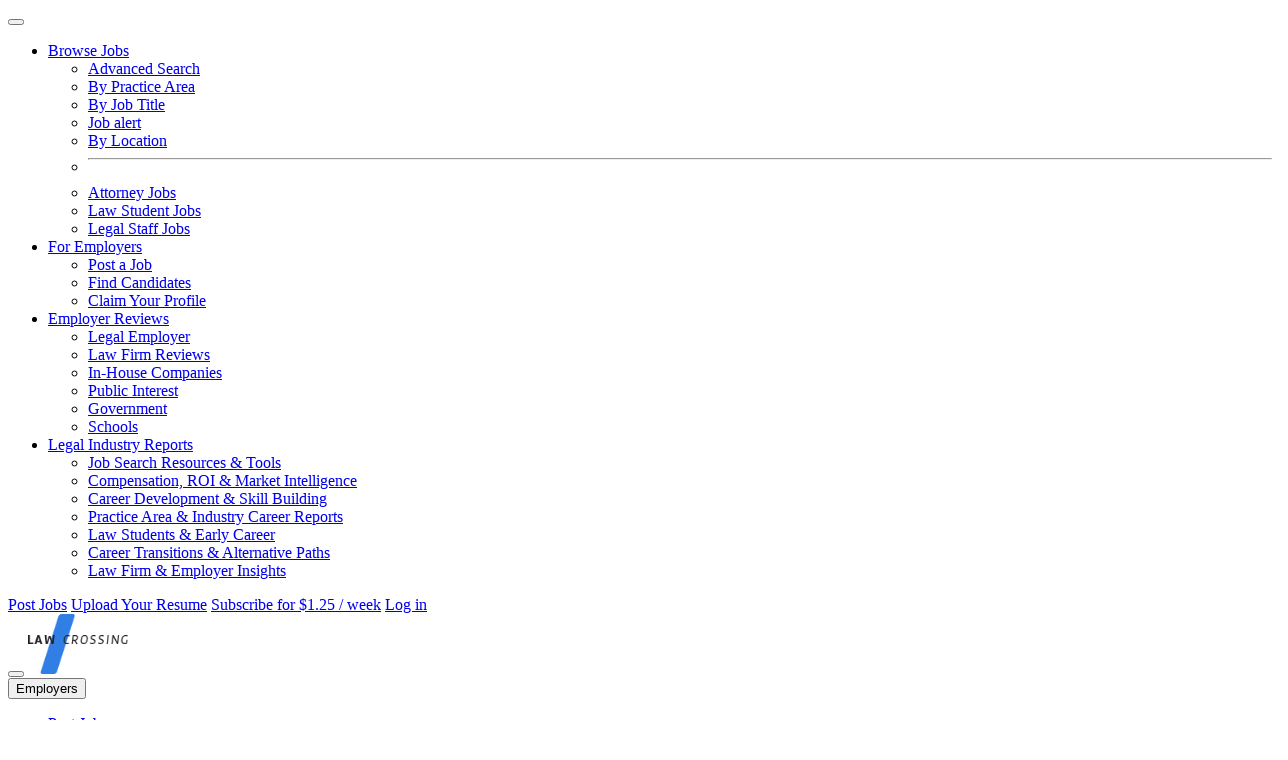

--- FILE ---
content_type: text/html; charset=UTF-8
request_url: https://www.lawcrossing.com/jobs/jt-attorney-q-attorney-litigation-creditor-right-bankruptcy-jobs.html
body_size: 47136
content:




<!DOCTYPE html>
<html lang="en" itemscope itemtype="https://schema.org/WebPage">
    <head>
        <meta charset="utf-8">
        <meta http-equiv="X-UA-Compatible" content="IE=edge">
        <meta name="viewport" content="width=device-width, initial-scale=1">
        <title>Find Attorney Litigation Creditor Right Bankruptcy Jobs Jobs on LawCrossing | Top Legal Openings</title>
<meta name="description" content="Search current Attorney Litigation Creditor Right Bankruptcy Jobs job openings on LawCrossing. Explore roles like Temporary Bankruptcy Attorney, Trademark IP Litigation Attorney, Transportation Litigation Attorney, Wage Hour Litigation Attorney and apply today to start your legal career.">
<meta name="keywords" content="attorney litigation creditor right bankruptcy jobs, legal job openings, law firm careers, jobs near me, [RELATED_JOBTITLE_LOWERCASE]">
<meta name="author" content="LawCrossing.com">


<!-- Open Graph -->
<meta property="og:locale" content="en_US">
<meta property="og:type" content="website">
<meta property="og:title" content="Attorney Litigation Creditor Right Bankruptcy Jobs">
<meta property="og:description" content="Explore top Attorney Litigation Creditor Right Bankruptcy Jobs jobs on LawCrossing and apply to leading legal employers today.">
<meta property="og:url" content="https://www.lawcrossing.com/jobs/jt-attorney-q-attorney-litigation-creditor-right-bankruptcy-jobs.html">
<meta property="og:image" content="https://www.lawcrossing.com/images/lawcrossinglogo-200x200.jpg">
<meta property="og:image:type" content="image/jpeg">
<meta property="og:site_name" content="LawCrossing">

<!-- Twitter -->
<meta name="twitter:card" content="summary">
<meta name="twitter:site" content="@Law_Crossing">
<meta name="twitter:title" content="Attorney Litigation Creditor Right Bankruptcy Jobs">
<meta name="twitter:description" content="Browse the latest Attorney Litigation Creditor Right Bankruptcy Jobs job openings and apply now on LawCrossing.">

<!-- Schema.org -->
        <meta name="robots" content="index,follow" >
        <style type="text/css">
            .button-block:not(.button-block-show) .tab-buttons:nth-child(5) ~ .tab-buttons {
                display: none !important;
            }

            .more-button:before {
                content: "- Less";
                display: block;
            }

            .button-block:not(.button-block-show) .more-button:before {
                content: "+ More";
            }
            .company-detail {
                max-width: 18rem;
                width: 100%;
                margin-left: auto;
            }
            .company-detail-inner {
                padding-left: 2rem;
            }
        </style>		
        <script type="text/javascript" >
	var path_http = 'https://www.lawcrossing.com/';
	var signupInterfaceLocation = "lcjssearchresults.php";
</script>
<link rel="dns-prefetch" href="https://d2gtafdivcal5l.cloudfront.net/">
<link rel="dns-prefetch" href="https://www.google.com">
<link rel="dns-prefetch" href="https://www.googleadservices.com/">
<link rel="dns-prefetch" href="https://www.google-analytics.com/">
<link rel="dns-prefetch" href="https://www.facebook.com">
<link rel="dns-prefetch" href="https://connect.facebook.net/">
<link rel="dns-prefetch" href="https://stats.g.doubleclick.net/">
<link rel="dns-prefetch" href="https://s.ytimg.com">
<link rel="dns-prefetch" href="https://use.typekit.net">

<link rel="preconnect" href="https://d2gtafdivcal5l.cloudfront.net/" crossorigin>
<link rel="preconnect" href="https://www.google-analytics.com/" crossorigin>
<link rel="preconnect" href="https://www.googleadservices.com/" crossorigin>
<link rel="preconnect" href="https://stats.g.doubleclick.net/" crossorigin>
<link rel="preconnect" href="https://www.google.com" crossorigin>
<link rel="preconnect" href="https://www.facebook.com" crossorigin>
<link rel="preconnect" href="https://connect.facebook.net/" crossorigin>
<link rel="preconnect" href="https://s.ytimg.com" crossorigin>
<link rel="preconnect" href="https://use.typekit.net" crossorigin>
<link rel="preload" href="https://d2gtafdivcal5l.cloudfront.net/images/logo_20210625150648.png" as="image">


<link rel="preload" href="https://d2gtafdivcal5l.cloudfront.net/htm/script/jquery-3.6.0.min_20211005111334.js" as="script"  /><link rel="preload" href="https://d2gtafdivcal5l.cloudfront.net/htm/script/general_20240612015154.js" as="script"  /><link rel="preload" href="https://d2gtafdivcal5l.cloudfront.net/htm/script/bootstrap.bundle.min_20210813120008.js" as="script"  />        <link rel="preload" href="https://do3197h6bjsks.cloudfront.net/htm/css/search-results_20250611001551.css" as="style"  /><noscript><link rel="stylesheet" href="https://do3197h6bjsks.cloudfront.net/htm/css/search-results_20250611001551.css" /></noscript>        <link  rel="stylesheet" type="text/css" href="https://do3197h6bjsks.cloudfront.net/htm/css/search-results_20250611001551.css">
                
        <!-- Critical CSS Load Condition -->

                        <!-- End Critical CSS Load Condition -->
        <script>
	var path_http = 'https://www.lawcrossing.com/';
	var signupInterfaceLocation = "lcjssearchresults.php";
</script>
<script  src="https://d2gtafdivcal5l.cloudfront.net/htm/script/jquery-3.6.0.min_20211005111334.js"  ></script><script  src="https://d2gtafdivcal5l.cloudfront.net/htm/script/jquery-ui_1.12.1.min_20221114041807.js"  ></script>	<!-- Head_section_start -->
		<link rel='publisher' href='https://plus.google.com/110444674129005027760'/>
		<!-- Start of Google Analytics Code -->
	

	<!-- Global site tag (gtag.js) - Google Analytics -->

  
	  <!-- End of Google Analytics Code -->
	<!-- <script src="https://www.lawcrossing.com/htm/script/current-device.min.js?assets_version=152"></script>
	<script async src="https://securepubads.g.doubleclick.net/tag/js/gpt.js"></script> -->


	<!-- Head_section_end -->
		<script>(function(w,d,s,l,i){w[l]=w[l]||[];w[l].push({'gtm.start':
		new Date().getTime(),event:'gtm.js'});var f=d.getElementsByTagName(s)[0],
		j=d.createElement(s),dl=l!='dataLayer'?'&l='+l:'';j.async=true;j.src=
		'https://www.googletagmanager.com/gtm.js?id='+i+dl;f.parentNode.insertBefore(j,f);
		})(window,document,'script','dataLayer','GTM-TNN73DD');</script>
		<!-- End Google Tag Manager -->
	  <script  src="https://d2gtafdivcal5l.cloudfront.net/htm/script/lcjssearchresults_min_20221101061445.js"  ></script><script  src="https://d2gtafdivcal5l.cloudfront.net/htm/script/jquery.smartselect_20221115014404.js" async defer></script>
                <link rel="canonical" href="https://www.lawcrossing.com/jobs/jt-attorney-q-attorney-litigation-creditor-right-bankruptcy-jobs.html">
                <link rel="alternate" href="android-app://com.lcandroid/https/www.lawcrossing.com/jobs/jt-attorney-q-attorney-litigation-creditor-right-bankruptcy-jobs.html" />
        <link rel="alternate" href="ios-app://590508230/https/www.lawcrossing.com/jobs/jt-attorney-q-attorney-litigation-creditor-right-bankruptcy-jobs.html" />
        
        <!-- HTML5 Shim and Respond.js IE8 support of HTML5 elements and media queries -->
        <!-- WARNING: Respond.js doesn't work if you view the page via file:// -->
        <!--[if lt IE 9]>
        <script src="https://oss.maxcdn.com/libs/html5shiv/3.7.0/html5shiv.js"></script>
        <script src="https://oss.maxcdn.com/libs/respond.js/1.4.2/respond.min.js"></script>
        <![endif]-->
        

        <script>

        var device = {};
        var leaderboard_top,leaderboard_mid,leaderboard_mid2,leaderboard_mid3,leaderboard_mid4,leaderboard_mid5,leaderboard_mid6,leaderboard_bottom,adhesion,oop,rightrail_top,rightrail_bottom;
        </script>
        <script>
            var googletag = googletag || {};
            googletag.cmd = googletag.cmd || [];
            googletag.cmd.push(function() {
            googletag.pubads().disableInitialLoad();
            });
        </script>

        <script>
            device = device.default;
        </script>
    </head>
    <body>
                
        <!-- simplemodal -->

        
<header class="position-relative z-index-1">
    <div class="topbar bg-dark navbar-dark py-3 py-lg-2">
        <div class="container">
            <div class="d-lg-flex align-items-center justify-content-lg-between">
                <button class="navbar-toggle btn p-0 me-4 d-lg-block d-none" aria-label="nav-item" aria-expanded="false"></button>
                <!-- <div class="search-bar me-5">
                    <div class="d-flex">
                        <span class="me-2">
                            <span class="bg-icon-search_normal_1 icon-white"></span>
                        </span>
                        <input type="text" class="form-control px-0 py-1 bg-transparent border-0 border-bottom border-white rounded-0 text-white" name="Search" placeholder="Search">
                    </div>
                </div> -->
                <div class="navigation mx-auto d-none d-lg-block">
                    <ul class="navbar-nav flex-row">
                        <li class="nav-item dropdown me-4 me-xl-5"> <!-- position-static -->
                            <a class="nav-link px-0 dropdown-toggle" data-bs-offset="30,20" href="https://www.lawcrossing.com/browse-jobs/jobs.html" data-bs-toggle="dropdown">Browse Jobs </a>
                            <ul class="dropdown-menu dropdown-menu-dark dropdown-menu-end">
                                <li><a class="dropdown-item" href="https://www.lawcrossing.com/legal-jobs-advance-search.php">Advanced Search</a></li>
                                <li><a class="dropdown-item" href="https://www.lawcrossing.com/lcjobtypelisting.php">By Practice Area</a></li>
                                <li><a class="dropdown-item" href="https://www.lawcrossing.com/lcjobtypelisting.php?jobtype=jobtitle">By Job Title</a></li>
                                <li><a class="dropdown-item" href="https://www.lawcrossing.com/legal-jobs-advance-search.php">Job alert</a></li>
                                <li><a class="dropdown-item" href="https://www.lawcrossing.com/lcjobsinyourcity.php">By Location</a></li>
                                <li><hr class="dropdown-divider"></li>
                                <!-- <li><h6 class="dropdown-header ff-roboto">Popular searches</h6></li> -->
                                <li><a class="dropdown-item" href="https://www.lawcrossing.com/attorney-jobs.php">Attorney Jobs</a></li>
                                <li><a class="dropdown-item" href="https://www.lawcrossing.com/law-student-jobs.php">Law Student Jobs</a></li>
                                <li><a class="dropdown-item" href="https://www.lawcrossing.com/lclegalstaff.php">Legal Staff Jobs</a></li>
                                <!-- <li><a class="dropdown-item" href="https://www.lawcrossing.com/lcjobsinyourcity.php">Legal Jobs By Location</a></li> -->

                            </ul> 
                        </li>
                        <li class="nav-item dropdown me-4 me-xl-5">
                            <a class="nav-link px-0 dropdown-toggle" data-bs-offset="30,20" href="#" data-bs-toggle="dropdown">For Employers </a>
                            <ul class="dropdown-menu dropdown-menu-dark dropdown-menu-end">
                                <li><a class="dropdown-item" href="https://www.lawcrossing.com/employers/post-legal-jobs-main.php">Post a Job</a></li>
                                <li><a class="dropdown-item" href="https://www.lawcrossing.com/employers/resume-search.php">Find Candidates</a></li>
                                <li><a class="dropdown-item" href="https://www.lawcrossing.com/employers/lcjpsignup.php">Claim Your Profile</a></li>
                            </ul> 
                        </li>
                        <li class="nav-item dropdown me-4 me-xl-5">
                            <a class="nav-link px-0 dropdown-toggle" data-bs-offset="30,20" href="https://www.lawcrossing.com/lccompanyprofiles.php" data-bs-toggle="dropdown">Employer Reviews </a>
                            <ul class="dropdown-menu dropdown-menu-dark dropdown-menu-end">
                                <!-- Legal Employer
                                Review Law Firms
                                In-House Companies
                                Public Interest
                                Government
                                Schools -->
                                <li><a class="dropdown-item" href="https://www.lawcrossing.com/lccompanyprofiles.php">Legal Employer</a></li>
                                <li><a class="dropdown-item" href="https://www.lawcrossing.com/lawfirmprofile/">Law Firm Reviews</a></li>
                                <li><a class="dropdown-item" href="https://www.lawcrossing.com/in-house/">In-House Companies</a></li>
                                <li><a class="dropdown-item" href="https://www.lawcrossing.com/public-interest/">Public Interest</a></li>
                                <li><a class="dropdown-item" href="https://www.lawcrossing.com/government-firms/">Government</a></li>
								<li><a class="dropdown-item" href="https://www.lawcrossing.com/academic/">Schools</a></li>

                                <!-- <li><a class="dropdown-item" href="https://www.lawcrossing.com/lccompanyprofiles.php">Profiles</a></li>
                                <li><a class="dropdown-item" href="https://www.lawcrossing.com/lawfirmprofile/">Law Firm Reviews</a></li>
                                <li><a class="dropdown-item" href="https://www.lawcrossing.com/in-house/">In-House Firms</a></li>
                                <li><a class="dropdown-item" href="https://www.lawcrossing.com/public-interest/">Public Interest Firms</a></li>
                                <li><a class="dropdown-item" href="https://www.lawcrossing.com/government-firms/">Government Firms</a></li>
								<li><a class="dropdown-item" href="https://www.lawcrossing.com/academic/">Academic Firms</a></li> -->
                            </ul> 
                        </li>
                        <li class="nav-item dropdown me-4 me-xl-5">
                            <a class="nav-link px-0 dropdown-toggle" data-bs-offset="30,20" href="https://www.lawcrossing.com/legal-industry-reports.php" data-bs-toggle="dropdown">Legal Industry Reports </a>
                            <ul class="dropdown-menu dropdown-menu-dark dropdown-menu-end">
                                <!-- Legal Employer
                                Review Law Firms
                                In-House Companies
                                Public Interest
                                Government
                                Schools -->
                                <li><a class="dropdown-item" href="https://www.lawcrossing.com/job-search-resources-and-tools.php">Job Search Resources & Tools</a></li>
                                <li><a class="dropdown-item" href="https://www.lawcrossing.com/compensation-roi-and-market-intelligence.php">Compensation, ROI & Market Intelligence</a></li>
                                <li><a class="dropdown-item" href="https://www.lawcrossing.com/career-development-and-skill-building.php">Career Development & Skill Building</a></li>
                                <li><a class="dropdown-item" href="https://www.lawcrossing.com/practice-area-and-industry-career-reports.php">Practice Area & Industry Career Reports</a></li>
                                <li><a class="dropdown-item" href="https://www.lawcrossing.com/law-students-and-early-career.php">Law Students & Early Career</a></li>
                                <li><a class="dropdown-item" href="https://www.lawcrossing.com/career-transitions-and-alternative-paths.php">Career Transitions & Alternative Paths</a></li>
                                <li><a class="dropdown-item" href="https://www.lawcrossing.com/law-firm-and-employer-insights.php">Law Firm & Employer Insights</a></li>

                                <!-- <li><a class="dropdown-item" href="https://www.lawcrossing.com/lccompanyprofiles.php">Profiles</a></li>
                                <li><a class="dropdown-item" href="https://www.lawcrossing.com/lawfirmprofile/">Law Firm Reviews</a></li>
                                <li><a class="dropdown-item" href="https://www.lawcrossing.com/in-house/">In-House Firms</a></li>
                                <li><a class="dropdown-item" href="https://www.lawcrossing.com/public-interest/">Public Interest Firms</a></li>
                                <li><a class="dropdown-item" href="https://www.lawcrossing.com/government-firms/">Government Firms</a></li>
                                <li><a class="dropdown-item" href="https://www.lawcrossing.com/academic/">Academic Firms</a></li> -->
                            </ul> 
                        </li>
                        <!-- <li class="nav-item dropdown me-4 me-xl-5">
                            <a class="nav-link px-0 dropdown-toggle" data-bs-offset="30,20" href="#" data-bs-toggle="dropdown">Resources </a>

                            <ul class="dropdown-menu dropdown-menu-dark dropdown-menu-end">
                                <li><a class="dropdown-item" href="https://www.lawcrossing.com/article/lcarticlearchive.php">Legal career advice</a></li>
                                <li><a class="dropdown-item" href="https://www.lawcrossing.com/job-description/" target="_blank">Legal Job Description Samples</a></li>
                                <li><a class="dropdown-item" href="https://www.lawcrossing.com/lctestimonials.php">Success Stories</a></li>
                                <li><hr class="dropdown-divider"/></li>
                                <li><a class="dropdown-item" href="https://www.top-law-schools.com/forums/viewforum.php?f=23" target="_blank">Top-Law-School Employment</a></li>
                            </ul> 
                        </li> -->
                    </ul>
                </div>
                <div class="d-flex justify-content-between gap-1 gap-md-2 gap-lg-3 topbar-buttons">
					                    <a class="btn btn-sm btn-primary" target="_blank" href="https://www.lawcrossing.com/employers/post-legal-jobs-main.php">Post Jobs</a>
                                            <a class="btn btn-sm btn-primary upload-resume d-none d-lg-inline-block" href="https://www.lawcrossing.com/lcvisitorresumeupload.php?visitoruploadresume=1">Upload Your Resume</a>
                        <!-- <a class="btn btn-sm btn-primary me-2 me-xl-3 employers-post d-none d-lg-inline-block" href="https://www.lawcrossing.com/employers/post-legal-jobs-main.php">Employers / Post Jobs</a> -->
                    
                                            <a href="https://www.lawcrossing.com/lcsubscribe-offer.php" class="subscribe_returnurl subscribe-btn btn btn-sm btn-primary blinking">Subscribe for $1.25 / week</a>
                        						<a href="https://www.lawcrossing.com/lcsignup.php" class="btn btn-sm btn-primary text-uppercase">Log in</a>
                    
                                            <!-- <a rel="nofollow" class="btn btn-sm py-1 px-1 btn-white ls-8 me-3" href="https://www.lawcrossing.com/lclogin.php" >Login</a>
                            <a rel="nofollow" class="btn btn-sm py-1 px-2 btn-primary text-uppercase text-nowrap ls-8" href="https://www.lawcrossing.com/lcsignin.php" >Sign Up</a> -->
                    
                </div>
            </div>
        </div>
    </div>
    
            <nav class="navbar bg-white navbar-light navbar-expand-lg py-0">
        <div class="container flex-column">
            <div class="row g-0 w-100 align-items-center py-2 py-lg-3">
                <!-- Brand and toggle get grouped for better mobile display -->
                
                <div class="col-lg-4 text-center order-lg-2 d-lg-block d-flex align-items-center">
                    <button class="navbar-toggle btn p-0 me-auto d-lg-none" aria-label="nav-item" aria-expanded="false"></button>
                                        <a  class="navbar-brand mx-lg-auto d-inline-block" href="https://www.lawcrossing.com/">
                    <img width="100" height="60" class="img-responsive" src="https://d2gtafdivcal5l.cloudfront.net/images/logo_20210625150648.png" alt="Legal Jobs Board for Attorneys, Law Students &amp; Legal Staff | Serving USA &amp; Other Countries | LawCrossing" >                    </a>
                     
                </div>
                <div class="col-lg-4 order-lg-3">
                    <div class="d-flex justify-content-lg-end my-3 my-lg-0">
                        <!-- for employers -->
                                                    <div class="dropdown dropdown-signup col col-lg-auto me-3">
                                <button class="btn btn-light border bg-white dropdown-toggle px-3 py-3 lh-1 w-100" type="button" data-bs-toggle="dropdown" aria-expanded="false" data-bs-offset="30,20">Employers</button>
                                <ul class="dropdown-menu dropdown-menu-dark dropdown-menu-end">
                                    <li><a class="dropdown-item" href="https://www.lawcrossing.com/employers/post-legal-jobs-main.php">Post Jobs</a></li>
                                    <li><a class="dropdown-item" href="https://www.lawcrossing.com/employers/resume-search.php">Find Candidates</a></li>
                                    <li><a class="dropdown-item" href="https://www.lawcrossing.com/employers/lcjpsignup.php">Claim Profile</a></li>
                                    <li><a class="dropdown-item" href="https://www.lawcrossing.com/employers/article/articlearchives.php">Search Articles</a></li>
                                    <li><hr class="dropdown-divider"></li>
                                    <li><a rel="nofollow" class="dropdown-item" href="https://www.lawcrossing.com/employers/lcjplogin.php" ><span class="bg-icon-login me-2"></span> Login</a></li>
                                    <li><a rel="nofollow" class="dropdown-item" href="https://www.lawcrossing.com/employers/lcjpsignup.php" ><span class="bg-icon-login me-2"></span> Sign Up</a></li>
                                </ul>
                            </div>
                                                <!-- for seekers -->
                                                    <div class="dropdown dropdown-signup col col-lg-auto">
                                <button class="btn btn-light border bg-white dropdown-toggle px-3 py-3 lh-1 w-100" type="button" data-bs-toggle="dropdown" aria-expanded="false" data-bs-offset="30,20">Job Seekers</button>
                                <ul class="dropdown-menu dropdown-menu-dark dropdown-menu-end">
                                    <li><a class="dropdown-item" target="_blank" href="https://www.lawcrossing.com/browse-jobs/jobs.php">Browse Jobs</a></li>
                                    <li><a class="dropdown-item" target="_blank" href="https://www.lawcrossing.com/lcvisitorresumeupload.php">Upload Resume</a></li>
                                    <li><a class="dropdown-item" target="_blank" href="https://www.lawcrossing.com/lccontactus.php">Contact Us</a></li>
                                    <li><a class="dropdown-item" href="https://www.lawcrossing.com/article/lcarticlearchive.php">Search Articles</a></li>
                                    <li><hr class="dropdown-divider"></li>
                                    <li><a class="dropdown-item" href="https://www.lawcrossing.com/lcsignup.php"><span class="bg-icon-login me-2"></span> Login</a></li>
                                    <li><a class="dropdown-item" href="https://www.lawcrossing.com/lcsubscribe-offer.php" ><span class="bg-icon-login me-2"></span> Sign Up</a></li>
                                </ul>
                            </div>
                                           </div>
                </div><!-- Col 4 -->
                <div class="col-lg-4 order-lg-1">
                    <div class="large lh-12 text-center text-lg-start my-3 my-lg-0">
                        Monday, January 19, 2026<br/>
                        <span class="normal text-secondary">Today’s News</span>
                    </div>
                </div>
                <!-- <div class="col-md order-md-2 ms-3 d-none d-lg-block"> -->
                                <!-- </div> -->
            </div>

            <div class="w-100 py-lg-3 overflow-auto article-menu">
                <div class="d-flex gap-3 align-items-center py-2 text-nowrap">
                    
                    <a class="btn btn-primary-light rounded-pill" href="https://www.lawcrossing.com/lccompanyprofiles.php">Employer Directory</a>
                    <a class="btn btn-primary-light rounded-pill" href="https://www.lawcrossing.com/lawfirmprofile/">Review Your Employer</a>
                    <span class="border-end align-self-stretch mx-2 d-lg-inline-block d-none"></span>
                    <a class="btn py-0 px-1 border-0 fw-normal rounded-pill" href="https://www.lawcrossing.com/jobs/ft-Law-Firm-jobs.html">Law Firm Jobs</a>
                    <a class="btn py-0 px-1 border-0 fw-normal rounded-pill" href="https://www.lawcrossing.com/jobs/ft-In-House-jobs.html">In-House Jobs</a>
                    <a class="btn py-0 px-1 border-0 fw-normal rounded-pill" href="https://www.lawcrossing.com/jobs/ft-Government-jobs.html">Government Jobs</a>
                    <a class="btn py-0 px-1 border-0 fw-normal rounded-pill" href="https://www.lawcrossing.com/jobs/ft-Public-Interest-jobs.html">Public Interest Jobs</a>
                    <a class="btn py-0 px-1 border-0 fw-normal rounded-pill" href="https://www.lawcrossing.com/jobs/ft-Academic-jobs.html">Academic Jobs</a>

                    <a class="btn py-0 px-1 border-0 fw-normal rounded-pill" href="https://www.lawcrossing.com/lcjssearchresults.php?lqc=United%20States&et=H&w=1&usersearch=1">Remote Jobs</a>
                    <a class="btn py-0 px-1 border-0 fw-normal rounded-pill" href="https://www.lawcrossing.com/jobs/jt-non-practicing-attorney-jobs.html">Nonpracticing Attorney</a>
                    <a class="btn py-0 px-1 border-0 fw-normal rounded-pill" href="https://www.lawcrossing.com/law-student-jobs.php">Law Students</a>

                    <!-- <a class="btn btn-primary-light rounded-pill me-lg-4" href="https://www.lawcrossing.com/article/lcarticlearchive.php">All Articles</a>
                    <span class="border-end align-self-stretch mx-2 d-lg-inline-block d-none"></span>
                    <a class="btn fw-normal rounded-pill px-2 px-lg-3" href="https://www.lawcrossing.com/article/group/28/Job-Search-for-Lawyers/">Job Search for Lawyers</a>
                    <a class="btn fw-normal rounded-pill px-2 px-lg-3" href="https://www.lawcrossing.com/article/group/26/Employment/">Employment</a>
                    <a class="btn fw-normal rounded-pill px-2 px-lg-3" href="https://www.lawcrossing.com/article/group/21/Alternative-Legal-Careers/">Alternative Legal Careers</a>
                    <a class="btn fw-normal rounded-pill px-2 px-lg-3" href="https://www.lawcrossing.com/article/group/27/Job-Search-for-Law-Students/">Job Search for Law Students</a>
                    <a class="btn fw-normal rounded-pill px-2 px-lg-3" href="https://www.lawcrossing.com/article/group/38/Preparing-for-Law-School/">Preparing for Law School</a>
                    <a class="btn fw-normal rounded-pill px-2 px-lg-3" href="https://www.lawcrossing.com/article/group/31/Law-Firms/">Law Firms</a>
                    <a class="btn fw-normal rounded-pill px-2 px-lg-3" href="https://www.lawcrossing.com/article/group/35/Legal-Recruiting/">Legal Recruiting</a>
                    <a class="btn fw-normal rounded-pill px-2 px-lg-3" href="https://www.lawcrossing.com/article/group/36/Others/">Others</a> -->
                </div>
            </div>
			            <div class="w-100">
                            </div>
        </div>

        <!-- /.container -->

        <div class="main-menu p-3"> 
            <div class="d-block pt-4 mt-4">
                <ul class="list-group list-unstyled">
                    <!-- <li class="mb-4 dropend"><a href="#" class="btn btn-primary text-start large fw-normal rounded-0 py-3 lh-12 px-4 w-100"> Employee Management</a></li> -->
                    <!-- <li class="list-group-item my-2"><a href="#" class="large text-white d-block">Client Management</a></li>
                    <li class="list-group-item my-2"><a href="#" class="large text-white d-block">Law Firm Business Strategies</a></li>
                    <li class="list-group-item my-2"><a href="#" class="large text-white d-block">Legal Recruiting</a></li> -->

                    <!-- Start -->

                    <li class="list-group-item my-2 d-lg-none">
                        <a class="large text-white btn btn-sm btn-primary w-100" target="_blank" href="https://www.lawcrossing.com/lcvisitorresumeupload.php">Upload Your Resume</a>
                    </li>

                    <li class="list-group-item py-1 dropend d-lg-none">
                        <a class="large text-white dropdown-toggle d-block" data-bs-auto-close="outside" href="https://www.lawcrossing.com/browse-jobs/jobs.html" data-bs-toggle="dropdown">Browse Jobs</a>
                        <ul class="dropdown-menu dropdown-menu-dark">

                            <li><a class="dropdown-item" href="https://www.lawcrossing.com/legal-jobs-advance-search.php">Advanced Search</a></li>
                            <li><a class="dropdown-item" href="https://www.lawcrossing.com/lcjobtypelisting.php">By Practice Area</a></li>
                            <li><a class="dropdown-item" href="https://www.lawcrossing.com/lcjobtypelisting.php?jobtype=jobtitle">By Job Title</a></li>
                            <li><a class="dropdown-item" href="https://www.lawcrossing.com/legal-jobs-advance-search.php">Job alert</a></li>
                            <li><a class="dropdown-item" href="https://www.lawcrossing.com/lcjobsinyourcity.php">By Location</a></li> 
 
                            <li><a class="dropdown-item" href="https://www.lawcrossing.com/attorney-jobs.php">Attorney Jobs</a></li>
                            <li><a class="dropdown-item" href="https://www.lawcrossing.com/law-student-jobs.php">Law Student Jobs</a></li>
                            <li><a class="dropdown-item" href="https://www.lawcrossing.com/lclegalstaff.php">Legal Staff Jobs</a></li>
                            <!-- <li><a class="dropdown-item" href="https://www.lawcrossing.com/lcjobsinyourcity.php">Legal Jobs By Location</a></li> -->
                            
                            <!-- <li class="py-lg-1 dropend">
                                <a class="dropdown-item dropdown-toggle pe-3" href="#">Popular searches</a>
                                <ul class="dropdown-menu dropdown-menu-dark">
                                </ul>
                            </li> -->
                        </ul>
                    </li>

                    <li class="list-group-item py-1 dropend d-lg-none">
                        <a class="large text-white dropdown-toggle d-block" data-bs-auto-close="outside" href="#" data-bs-toggle="dropdown">For Employers </a>
                        <ul class="dropdown-menu dropdown-menu-dark">
                            <li><a class="dropdown-item" href="https://www.lawcrossing.com/employers/post-legal-jobs-main.php">Post a job</a></li>
                            <li><a class="dropdown-item" href="https://www.lawcrossing.com/employers/resume-search.php">Find Candidates</a></li>
                            <li><a class="dropdown-item d-block rounded" href="https://www.lawcrossing.com/employers/lcjpsignup.php">Claim your profile</a></li>
                        </ul>
                    </li>

                    <li class="list-group-item py-1 dropend d-lg-none">
                        <a class="large text-white dropdown-toggle d-block" data-bs-auto-close="outside" href="https://www.lawcrossing.com/lccompanyprofiles.php" data-bs-toggle="dropdown">Employer Reviews </a>
                        <ul class="dropdown-menu dropdown-menu-dark">
                            <li><a class="dropdown-item" href="https://www.lawcrossing.com/lccompanyprofiles.php">Legal Employer</a></li>
                            <li><a class="dropdown-item" href="https://www.lawcrossing.com/lawfirmprofile/">Law Firm Reviews</a></li>
                            <li><a class="dropdown-item" href="https://www.lawcrossing.com/in-house/">In-House Companies</a></li>
                            <li><a class="dropdown-item" href="https://www.lawcrossing.com/public-interest/">Public Interest</a></li>
                            <li><a class="dropdown-item" href="https://www.lawcrossing.com/government-firms/">Government</a></li>
                            <li><a class="dropdown-item" href="https://www.lawcrossing.com/academic/">Schools</a></li>

                             
                        </ul>
                    </li>
                    <li class="list-group-item py-1 dropend d-lg-none">
                        <a class="large text-white dropdown-toggle d-block" data-bs-auto-close="outside" href="https://www.lawcrossing.com/legal-industry-reports.php" data-bs-toggle="dropdown" >Legal Industry Reports</a>
                        <ul class="dropdown-menu dropdown-menu-dark">
                            <li><a class="dropdown-item" href="https://www.lawcrossing.com/lccompanyprofiles.php">Legal Employer</a></li>
                            <li><a class="dropdown-item" href="https://www.lawcrossing.com/lawfirmprofile/">Law Firm Reviews</a></li>
                            <li><a class="dropdown-item" href="https://www.lawcrossing.com/in-house/">In-House Companies</a></li>
                            <li><a class="dropdown-item" href="https://www.lawcrossing.com/public-interest/">Public Interest</a></li>
                            <li><a class="dropdown-item" href="https://www.lawcrossing.com/government-firms/">Government</a></li>
                            <li><a class="dropdown-item" href="https://www.lawcrossing.com/academic/">Schools</a></li>

                             
                        </ul>
                    </li>

                    <!-- <li class="list-group-item py-1 dropend d-lg-none">
                        <a class="large text-white dropdown-toggle d-block" data-bs-auto-close="outside" data-bs-offset="0,8" href="#" data-bs-toggle="dropdown">Resources</a>
                        <ul class="dropdown-menu dropdown-menu-dark">
                            <li><a class="dropdown-item" href="https://www.lawcrossing.com/article/lcarticlearchive.php">Legal career advice</a></li>
                            <li><a class="dropdown-item" href="https://www.lawcrossing.com/job-description/" target="_blank">Legal Job Description Samples</a></li>
                            <li><a class="dropdown-item" href="https://www.lawcrossing.com/lctestimonials.php">Success Stories</a></li>
                            <li><a class="dropdown-item" href="https://www.top-law-schools.com/forums/viewforum.php?f=23" target="_blank">Top-Law-School Employment</a></li>
                        </ul>
                    </li> -->

                    <!-- End -->

                                        <li class="list-group-item mb-4">
                        <a class="btn btn-primary fw-normal w-100 mb-2" target="_blank" href="https://www.lawcrossing.com/lcsubscribe-offer.php">Subscribe for $1.25 / week</a>
                        <a class="btn btn-primary fw-normal w-100" target="_blank" href="https://www.lawcrossing.com/lcvisitorresumeupload.php">Upload Your Resume</a>
                    </li>
                    <li>
                    <ul class="scrollarea" style="max-height: calc(100vh - 15.5rem); margin-right: -1rem; padding-right: 1rem;">
                         
                                                            <li class="list-group-item dropdown-below my-2 dropend ">
                                    <a class="large text-white dropdown-toggle d-block show" data-bs-auto-close="outside" href="https://www.lawcrossing.com/article/group/28/Job-Search-for-Lawyers/" >Job Search for Lawyers</a>
                                                                            <ul class="dropdown-menu dropdown-menu-dark show">
                                                                                            <li class="">
                                                    <a class="dropdown-item " href="https://www.lawcrossing.com/article/category/326/Cover-Letter-Advice-and-Tips/">
    													Cover Letter Advice and Tips (28)</a>
                                                                                                    </li>
    											                                                                                            <li class="">
                                                    <a class="dropdown-item " href="https://www.lawcrossing.com/article/category/348/Finding-Job-Openings-and-Applying/">
    													Finding Job Openings and Applying (43)</a>
                                                                                                    </li>
    											                                                                                            <li class="">
                                                    <a class="dropdown-item " href="https://www.lawcrossing.com/article/category/367/Interview-Advice-and-Tips/">
    													Interview Advice and Tips (128)</a>
                                                                                                    </li>
    											                                                                                            <li class="">
                                                    <a class="dropdown-item " href="https://www.lawcrossing.com/article/category/370/Interviewing-for-a-Legal-Job/">
    													Interviewing for a Legal Job (127)</a>
                                                                                                    </li>
    											                                                                                            <li class="">
                                                    <a class="dropdown-item " href="https://www.lawcrossing.com/article/category/410/Legal-News/">
    													Legal News (127)</a>
                                                                                                    </li>
    											                                                                                            <li class="">
                                                    <a class="dropdown-item " href="https://www.lawcrossing.com/article/category/416/Legal-Writing-Samples-Advice-and-Tips/">
    													Legal Writing Samples Advice and Tips (12)</a>
                                                                                                    </li>
    											                                                                                                                                        <li class="">
                                                    <a class="dropdown-item " href="https://www.lawcrossing.com/article/category/428/Networking-Advice-and-Tips/">
    													Networking Advice and Tips (99)</a>
                                                                                                    </li>
    											                                                                                            <li class="">
                                                    <a class="dropdown-item " href="https://www.lawcrossing.com/article/category/448/Preparing-for-the-Job-Search/">
    													Preparing for the Job Search (327)</a>
                                                                                                    </li>
    											                                                                                            <li class="">
                                                    <a class="dropdown-item " href="https://www.lawcrossing.com/article/category/457/Resume-Advice-and-Tips/">
    													Resume Advice and Tips (85)</a>
                                                                                                    </li>
    											                                                                                            <li class="">
                                                    <a class="dropdown-item " href="https://www.lawcrossing.com/article/category/467/Starting-Your-Legal-Career/">
    													Starting Your Legal Career (397)</a>
                                                                                                    </li>
    											                                                                                    </ul>
                                                                    </li>
                                                            <li class="list-group-item dropdown-below my-2 dropend ">
                                    <a class="large text-white dropdown-toggle d-block show" data-bs-auto-close="outside" href="https://www.lawcrossing.com/article/group/26/Employment/" >Employment</a>
                                                                            <ul class="dropdown-menu dropdown-menu-dark show">
                                                                                            <li class="">
                                                    <a class="dropdown-item " href="https://www.lawcrossing.com/article/category/501/Work-Culture-in-Law-Firms/">
    													Work Culture in Law Firms (158)</a>
                                                                                                    </li>
    											                                                                                            <li class="">
                                                    <a class="dropdown-item " href="https://www.lawcrossing.com/article/category/499/What-Law-Firms-Look-For/">
    													What Law Firms Look For (1926)</a>
                                                                                                    </li>
    											                                                                                            <li class="">
                                                    <a class="dropdown-item " href="https://www.lawcrossing.com/article/category/492/Types-of-Employment/">
    													Types of Employment (158)</a>
                                                                                                    </li>
    											                                                                                            <li class="">
                                                    <a class="dropdown-item " href="https://www.lawcrossing.com/article/category/488/Training-and-Development-for-Law-Firm-Employees/">
    													Training and Development for Law Firm Employees (1934)</a>
                                                                                                    </li>
    											                                                                                            <li class="">
                                                    <a class="dropdown-item " href="https://www.lawcrossing.com/article/category/481/Switching-Practice-Areas/">
    													Switching Practice Areas (279)</a>
                                                                                                    </li>
    											                                                                                            <li class="">
                                                    <a class="dropdown-item " href="https://www.lawcrossing.com/article/category/465/Smaller-Firms/">
    													Smaller Firms (158)</a>
                                                                                                    </li>
    											                                                                                            <li class="dropend">
                                                    <a class="dropdown-item dropdown-toggle" href="https://www.lawcrossing.com/article/category/456/Relocating-Jobs/">
    													Relocating Jobs (327)</a>
                                                                                                            <ul class="dropdown-menu dropdown-menu-dark">
                                                                                                                    </ul>
                                                                                                    </li>
    											                                                                                            <li class="">
                                                    <a class="dropdown-item " href="https://www.lawcrossing.com/article/category/388/Lateraling-Tips/">
    													Lateraling Tips (292)</a>
                                                                                                    </li>
    											                                                                                            <li class="">
                                                    <a class="dropdown-item " href="https://www.lawcrossing.com/article/category/387/Lateral-Transfers/">
    													Lateral Transfers (127)</a>
                                                                                                    </li>
    											                                                                                            <li class="">
                                                    <a class="dropdown-item " href="https://www.lawcrossing.com/article/category/383/Larger-Firms/">
    													Larger Firms (1926)</a>
                                                                                                    </li>
    											                                                                                            <li class="">
                                                    <a class="dropdown-item " href="https://www.lawcrossing.com/article/category/357/Hiring-process-for-law-firms/">
    													Hiring process for law firms (158)</a>
                                                                                                    </li>
    											                                                                                            <li class="">
                                                    <a class="dropdown-item " href="https://www.lawcrossing.com/article/category/352/Getting-a-Job-Without-the-Bar/">
    													Getting a Job Without the Bar (264)</a>
                                                                                                    </li>
    											                                                                                            <li class="">
                                                    <a class="dropdown-item " href="https://www.lawcrossing.com/article/category/331/Different-Firms/">
    													Different Firms (158)</a>
                                                                                                    </li>
    											                                                                                            <li class="">
                                                    <a class="dropdown-item " href="https://www.lawcrossing.com/article/category/285/Advancement-and-promotion-in-law-firms/">
    													Advancement and promotion in law firms (53)</a>
                                                                                                    </li>
    											                                                                                    </ul>
                                                                    </li>
                                                            <li class="list-group-item dropdown-below my-2 dropend ">
                                    <a class="large text-white dropdown-toggle d-block show" data-bs-auto-close="outside" href="https://www.lawcrossing.com/article/group/42/Types-of-Jobs/" >Types of Jobs</a>
                                                                            <ul class="dropdown-menu dropdown-menu-dark show">
                                                                                            <li class="">
                                                    <a class="dropdown-item " href="https://www.lawcrossing.com/article/category/317/Clerkships/">
    													Clerkships (4)</a>
                                                                                                    </li>
    											                                                                                            <li class="">
                                                    <a class="dropdown-item " href="https://www.lawcrossing.com/article/category/324/Contract-Attorney/">
    													Contract Attorney (2657)</a>
                                                                                                    </li>
    											                                                                                            <li class="">
                                                    <a class="dropdown-item " href="https://www.lawcrossing.com/article/category/363/In-House/">
    													In-House (2491)</a>
                                                                                                    </li>
    											                                                                                            <li class="">
                                                    <a class="dropdown-item " href="https://www.lawcrossing.com/article/category/394/Law-Firm-Jobs/">
    													Law Firm Jobs (2491)</a>
                                                                                                    </li>
    											                                                                                            <li class="">
                                                    <a class="dropdown-item " href="https://www.lawcrossing.com/article/category/436/Paralegal/">
    													Paralegal (2491)</a>
                                                                                                    </li>
    											                                                                                            <li class="">
                                                    <a class="dropdown-item " href="https://www.lawcrossing.com/article/category/452/Public-Interest/">
    													Public Interest (2491)</a>
                                                                                                    </li>
    											                                                                                            <li class="">
                                                    <a class="dropdown-item " href="https://www.lawcrossing.com/article/category/466/Staff-Attorney/">
    													Staff Attorney (4084)</a>
                                                                                                    </li>
    											                                                                                    </ul>
                                                                    </li>
                                                            <li class="list-group-item dropdown-below my-2 dropend ">
                                    <a class="large text-white dropdown-toggle d-block show" data-bs-auto-close="outside" href="https://www.lawcrossing.com/article/group/41/Types-of-Employers/" >Types of Employers</a>
                                                                            <ul class="dropdown-menu dropdown-menu-dark show">
                                                                                            <li class="">
                                                    <a class="dropdown-item " href="https://www.lawcrossing.com/article/category/324/Contract-Attorney/">
    													Contract Attorney (2657)</a>
                                                                                                    </li>
    											                                                                                            <li class="dropend">
                                                    <a class="dropdown-item dropdown-toggle" href="https://www.lawcrossing.com/article/category/364/In-House-Attorneys/">
    													In-House Attorneys (292)</a>
                                                                                                            <ul class="dropdown-menu dropdown-menu-dark">
                                                                                                                            <li><a class="dropdown-item" href="https://www.lawcrossing.com/article/sub-category/1207/Role-of-an-in-house-attorney/">Role of an in-house attorney (4)</a></li>
    															
                                                                                                                            <li><a class="dropdown-item" href="https://www.lawcrossing.com/article/sub-category/1208/Benefits-of-having-an-in-house-attorney/">Benefits of having an in-house attorney (46)</a></li>
    															
                                                                                                                            <li><a class="dropdown-item" href="https://www.lawcrossing.com/article/sub-category/1209/Challenges-faced-by-in-house-attorneys/">Challenges faced by in-house attorneys (207)</a></li>
    															
                                                                                                                            <li><a class="dropdown-item" href="https://www.lawcrossing.com/article/sub-category/1210/Skills-and-qualifications-for-in-house-attorneys/">Skills and qualifications for in-house attorneys (207)</a></li>
    															
                                                                                                                            <li><a class="dropdown-item" href="https://www.lawcrossing.com/article/sub-category/1211/In-House-Titles/">In-House Titles (119)</a></li>
    															
                                                                                                                            <li><a class="dropdown-item" href="https://www.lawcrossing.com/article/sub-category/1212/In-House-Counsel/">In-House Counsel (10)</a></li>
    															
                                                                                                                    </ul>
                                                                                                    </li>
    											                                                                                            <li class="">
                                                    <a class="dropdown-item " href="https://www.lawcrossing.com/article/category/466/Staff-Attorney/">
    													Staff Attorney (4084)</a>
                                                                                                    </li>
    											                                                                                    </ul>
                                                                    </li>
                                                            <li class="list-group-item dropdown-below my-2 dropend ">
                                    <a class="large text-white dropdown-toggle d-block show" data-bs-auto-close="outside" href="https://www.lawcrossing.com/article/group/21/Alternative-Legal-Careers/" >Alternative Legal Careers</a>
                                                                            <ul class="dropdown-menu dropdown-menu-dark show">
                                                                                            <li class="">
                                                    <a class="dropdown-item " href="https://www.lawcrossing.com/article/category/412/Legal-Recruitment/">
    													Legal Recruitment (220)</a>
                                                                                                    </li>
    											                                                                                            <li class="">
                                                    <a class="dropdown-item " href="https://www.lawcrossing.com/article/category/409/Legal-Market/">
    													Legal Market (171)</a>
                                                                                                    </li>
    											                                                                                    </ul>
                                                                    </li>
                                                            <li class="list-group-item dropdown-below my-2 dropend ">
                                    <a class="large text-white dropdown-toggle d-block show" data-bs-auto-close="outside" href="https://www.lawcrossing.com/article/group/37/Patent-Bar/" >Patent Bar</a>
                                                                            <ul class="dropdown-menu dropdown-menu-dark show">
                                                                                            <li class="">
                                                    <a class="dropdown-item " href="https://www.lawcrossing.com/article/category/432/Not-Passing-the-Patent-Bar/">
    													Not Passing the Patent Bar (2491)</a>
                                                                                                    </li>
    											                                                                                            <li class="">
                                                    <a class="dropdown-item " href="https://www.lawcrossing.com/article/category/441/Patent-Bar-for-Foreign-(Non-Us-Attorneys)/">
    													Patent Bar for Foreign (Non-Us Attorneys) (2491)</a>
                                                                                                    </li>
    											                                                                                            <li class="">
                                                    <a class="dropdown-item " href="https://www.lawcrossing.com/article/category/442/Patent-Bar-Resources/">
    													Patent Bar Resources (2491)</a>
                                                                                                    </li>
    											                                                                                            <li class="">
                                                    <a class="dropdown-item " href="https://www.lawcrossing.com/article/category/443/Patent-Bar-Results/">
    													Patent Bar Results (11)</a>
                                                                                                    </li>
    											                                                                                            <li class="">
                                                    <a class="dropdown-item " href="https://www.lawcrossing.com/article/category/444/Patent-Bar-Tips/Passing-the-Patent-Bar/">
    													Patent Bar Tips/Passing the Patent Bar (137)</a>
                                                                                                    </li>
    											                                                                                            <li class="">
                                                    <a class="dropdown-item " href="https://www.lawcrossing.com/article/category/477/Studying-For-the-Patent-Bar/">
    													Studying For the Patent Bar (324)</a>
                                                                                                    </li>
    											                                                                                    </ul>
                                                                    </li>
                                                            <li class="list-group-item dropdown-below my-2 dropend ">
                                    <a class="large text-white dropdown-toggle d-block show" data-bs-auto-close="outside" href="https://www.lawcrossing.com/article/group/27/Job-Search-for-Law-Students/" >Job Search for Law Students</a>
                                                                            <ul class="dropdown-menu dropdown-menu-dark show">
                                                                                            <li class="">
                                                    <a class="dropdown-item " href="https://www.lawcrossing.com/article/category/287/Alternative-Career-Paths/">
    													Alternative Career Paths (157)</a>
                                                                                                    </li>
    											                                                                                            <li class="">
                                                    <a class="dropdown-item " href="https://www.lawcrossing.com/article/category/316/Choosing-Law-Firms/">
    													Choosing Law Firms (1)</a>
                                                                                                    </li>
    											                                                                                            <li class="dropend">
                                                    <a class="dropdown-item dropdown-toggle" href="https://www.lawcrossing.com/article/category/327/Cover-Letters/">
    													Cover Letters (281)</a>
                                                                                                            <ul class="dropdown-menu dropdown-menu-dark">
                                                                                                                            <li><a class="dropdown-item" href="https://www.lawcrossing.com/article/sub-category/1178/Mass-Mailing-Cover-Letters/">Mass Mailing Cover Letters (28)</a></li>
    															
                                                                                                                            <li><a class="dropdown-item" href="https://www.lawcrossing.com/article/sub-category/1179/Cover-Letter-Books/">Cover Letter Books (36)</a></li>
    															
                                                                                                                            <li><a class="dropdown-item" href="https://www.lawcrossing.com/article/sub-category/1180/Cover-Letter-Q&A/">Cover Letter Q&A (99)</a></li>
    															
                                                                                                                            <li><a class="dropdown-item" href="https://www.lawcrossing.com/article/sub-category/1181/Cover-Letter-Tips/">Cover Letter Tips (134)</a></li>
    															
                                                                                                                    </ul>
                                                                                                    </li>
    											                                                                                            <li class="">
                                                    <a class="dropdown-item " href="https://www.lawcrossing.com/article/category/362/Identifying-Your-Goals-and-Preferences/">
    													Identifying Your Goals and Preferences (99)</a>
                                                                                                    </li>
    											                                                                                            <li class="">
                                                    <a class="dropdown-item " href="https://www.lawcrossing.com/article/category/369/Interviewing-and-Negotiating-Offers/">
    													Interviewing and Negotiating Offers (560)</a>
                                                                                                    </li>
    											                                                                                            <li class="dropend">
                                                    <a class="dropdown-item dropdown-toggle" href="https://www.lawcrossing.com/article/category/372/Interviews/">
    													Interviews (465)</a>
                                                                                                            <ul class="dropdown-menu dropdown-menu-dark">
                                                                                                                            <li><a class="dropdown-item" href="https://www.lawcrossing.com/article/sub-category/1193/Interview-Tips/">Interview Tips (8)</a></li>
    															
                                                                                                                            <li><a class="dropdown-item" href="https://www.lawcrossing.com/article/sub-category/1194/Interview-Questions/">Interview Questions (2)</a></li>
    															
                                                                                                                            <li><a class="dropdown-item" href="https://www.lawcrossing.com/article/sub-category/1195/Callback-Interviews/">Callback Interviews (119)</a></li>
    															
                                                                                                                            <li><a class="dropdown-item" href="https://www.lawcrossing.com/article/sub-category/1196/Interview-Behavior/">Interview Behavior (17)</a></li>
    															
                                                                                                                            <li><a class="dropdown-item" href="https://www.lawcrossing.com/article/sub-category/1197/Interview-Dress/">Interview Dress (200)</a></li>
    															
                                                                                                                            <li><a class="dropdown-item" href="https://www.lawcrossing.com/article/sub-category/1198/Lunch-Interviews/">Lunch Interviews (39)</a></li>
    															
                                                                                                                            <li><a class="dropdown-item" href="https://www.lawcrossing.com/article/sub-category/1199/On-Campus-Interviews/">On-Campus Interviews (42)</a></li>
    															
                                                                                                                            <li><a class="dropdown-item" href="https://www.lawcrossing.com/article/sub-category/1200/Sample-Interview-Q&A/">Sample Interview Q&A (12)</a></li>
    															
                                                                                                                            <li><a class="dropdown-item" href="https://www.lawcrossing.com/article/sub-category/1201/Virtual-Interviews/Telephone-Screening/">Virtual Interviews/Telephone Screening (20)</a></li>
    															
                                                                                                                            <li><a class="dropdown-item" href="https://www.lawcrossing.com/article/sub-category/1202/After-The-Interview/">After The Interview (12)</a></li>
    															
                                                                                                                    </ul>
                                                                                                    </li>
    											                                                                                            <li class="dropend">
                                                    <a class="dropdown-item dropdown-toggle" href="https://www.lawcrossing.com/article/category/415/Legal-Writing-Samples/">
    													Legal Writing Samples (1055)</a>
                                                                                                            <ul class="dropdown-menu dropdown-menu-dark">
                                                                                                                            <li><a class="dropdown-item" href="https://www.lawcrossing.com/article/sub-category/1186/Legal-Writing-Sample-Q&A/">Legal Writing Sample Q&A (143)</a></li>
    															
                                                                                                                    </ul>
                                                                                                    </li>
    											                                                                                            <li class="dropend">
                                                    <a class="dropdown-item dropdown-toggle" href="https://www.lawcrossing.com/article/category/427/Networking/">
    													Networking (199)</a>
                                                                                                            <ul class="dropdown-menu dropdown-menu-dark">
                                                                                                                            <li><a class="dropdown-item" href="https://www.lawcrossing.com/article/sub-category/1188/Networking-Tips/">Networking Tips (99)</a></li>
    															
                                                                                                                            <li><a class="dropdown-item" href="https://www.lawcrossing.com/article/sub-category/1189/Networking-Q&A/">Networking Q&A (99)</a></li>
    															
                                                                                                                            <li><a class="dropdown-item" href="https://www.lawcrossing.com/article/sub-category/1190/On-Campus-Recruiting/">On-Campus Recruiting (100)</a></li>
    															
                                                                                                                            <li><a class="dropdown-item" href="https://www.lawcrossing.com/article/sub-category/1191/On-Campus-Application-Tips/">On-Campus Application Tips (100)</a></li>
    															
                                                                                                                            <li><a class="dropdown-item" href="https://www.lawcrossing.com/article/sub-category/1192/On-Campus-Application-Q&A/">On-Campus Application Q&A (100)</a></li>
    															
                                                                                                                    </ul>
                                                                                                    </li>
    											                                                                                            <li class="">
                                                    <a class="dropdown-item " href="https://www.lawcrossing.com/article/category/429/Networking-and-Building-Connections/">
    													Networking and Building Connections (99)</a>
                                                                                                    </li>
    											                                                                                            <li class="dropend">
                                                    <a class="dropdown-item dropdown-toggle" href="https://www.lawcrossing.com/article/category/458/Resumes/">
    													Resumes (1127)</a>
                                                                                                            <ul class="dropdown-menu dropdown-menu-dark">
                                                                                                                            <li><a class="dropdown-item" href="https://www.lawcrossing.com/article/sub-category/1182/Resume-Advice/">Resume Advice (86)</a></li>
    															
                                                                                                                            <li><a class="dropdown-item" href="https://www.lawcrossing.com/article/sub-category/1184/Resume-Q&A/">Resume Q&A (73)</a></li>
    															
                                                                                                                            <li><a class="dropdown-item" href="https://www.lawcrossing.com/article/sub-category/1185/Resume-Mass-Mailing/">Resume Mass Mailing (63)</a></li>
    															
                                                                                                                    </ul>
                                                                                                    </li>
    											                                                                                            <li class="">
                                                    <a class="dropdown-item " href="https://www.lawcrossing.com/article/category/482/Tailoring-Your-Resume-and-Cover-Letter/">
    													Tailoring Your Resume and Cover Letter (426)</a>
                                                                                                    </li>
    											                                                                                    </ul>
                                                                    </li>
                                                            <li class="list-group-item dropdown-below my-2 dropend ">
                                    <a class="large text-white dropdown-toggle d-block show" data-bs-auto-close="outside" href="https://www.lawcrossing.com/article/group/29/Jobs-for-Law-Students/" >Jobs for Law Students</a>
                                                                            <ul class="dropdown-menu dropdown-menu-dark show">
                                                                                            <li class="">
                                                    <a class="dropdown-item " href="https://www.lawcrossing.com/article/category/321/Compensation/">
    													Compensation (267)</a>
                                                                                                    </li>
    											                                                                                            <li class="">
                                                    <a class="dropdown-item " href="https://www.lawcrossing.com/article/category/341/Externships-and-Volunteer-Opportunities/">
    													Externships and Volunteer Opportunities (1)</a>
                                                                                                    </li>
    											                                                                                            <li class="">
                                                    <a class="dropdown-item " href="https://www.lawcrossing.com/article/category/366/Internships-and-Clerkships/">
    													Internships and Clerkships (2)</a>
                                                                                                    </li>
    											                                                                                            <li class="">
                                                    <a class="dropdown-item " href="https://www.lawcrossing.com/article/category/375/Job-Advice/">
    													Job Advice (327)</a>
                                                                                                    </li>
    											                                                                                            <li class="">
                                                    <a class="dropdown-item " href="https://www.lawcrossing.com/article/category/376/Job-Openings/">
    													Job Openings (327)</a>
                                                                                                    </li>
    											                                                                                            <li class="">
                                                    <a class="dropdown-item " href="https://www.lawcrossing.com/article/category/389/Law-Clerk-Jobs/">
    													Law Clerk Jobs (267)</a>
                                                                                                    </li>
    											                                                                                            <li class="">
                                                    <a class="dropdown-item " href="https://www.lawcrossing.com/article/category/434/On-Campus-Jobs/">
    													On-Campus Jobs (913)</a>
                                                                                                    </li>
    											                                                                                            <li class="">
                                                    <a class="dropdown-item " href="https://www.lawcrossing.com/article/category/438/Part-Time-and-Summer-Jobs/">
    													Part-Time and Summer Jobs (267)</a>
                                                                                                    </li>
    											                                                                                            <li class="">
                                                    <a class="dropdown-item " href="https://www.lawcrossing.com/article/category/479/Summer-Associate-Jobs/">
    													Summer Associate Jobs (267)</a>
                                                                                                    </li>
    											                                                                                    </ul>
                                                                    </li>
                                                            <li class="list-group-item dropdown-below my-2 dropend ">
                                    <a class="large text-white dropdown-toggle d-block show" data-bs-auto-close="outside" href="https://www.lawcrossing.com/article/group/38/Preparing-for-Law-School/" >Preparing for Law School</a>
                                                                            <ul class="dropdown-menu dropdown-menu-dark show">
                                                                                            <li class="">
                                                    <a class="dropdown-item " href="https://www.lawcrossing.com/article/category/281/Academic-preparation/">
    													Academic preparation (250)</a>
                                                                                                    </li>
    											                                                                                            <li class="">
                                                    <a class="dropdown-item " href="https://www.lawcrossing.com/article/category/347/Financial-Preparation/">
    													Financial Preparation (14)</a>
                                                                                                    </li>
    											                                                                                            <li class="">
                                                    <a class="dropdown-item " href="https://www.lawcrossing.com/article/category/445/Personal-preparation-for-law-school/">
    													Personal preparation for law school (267)</a>
                                                                                                    </li>
    											                                                                                            <li class="">
                                                    <a class="dropdown-item " href="https://www.lawcrossing.com/article/category/451/Professional-development-for-applying-to-law-school/">
    													Professional development for applying to law school (40)</a>
                                                                                                    </li>
    											                                                                                    </ul>
                                                                    </li>
                                                            <li class="list-group-item dropdown-below my-2 dropend ">
                                    <a class="large text-white dropdown-toggle d-block show" data-bs-auto-close="outside" href="https://www.lawcrossing.com/article/group/33/Law-School-Interviews/" >Law School Interviews</a>
                                                                            <ul class="dropdown-menu dropdown-menu-dark show">
                                                                                            <li class="">
                                                    <a class="dropdown-item " href="https://www.lawcrossing.com/article/category/305/Best-Majors-for-Law-Schools/">
    													Best Majors for Law Schools (100)</a>
                                                                                                    </li>
    											                                                                                            <li class="">
                                                    <a class="dropdown-item " href="https://www.lawcrossing.com/article/category/343/Extracurricular-Activities-in-College-Before-Law-School/">
    													Extracurricular Activities in College Before Law School (100)</a>
                                                                                                    </li>
    											                                                                                            <li class="">
                                                    <a class="dropdown-item " href="https://www.lawcrossing.com/article/category/349/Gap-Year-Jobs-Before-Law-School/">
    													Gap Year Jobs Before Law School (100)</a>
                                                                                                    </li>
    											                                                                                            <li class="">
                                                    <a class="dropdown-item " href="https://www.lawcrossing.com/article/category/502/Work-Experience-Before-Law-School/">
    													Work Experience Before Law School (100)</a>
                                                                                                    </li>
    											                                                                                    </ul>
                                                                    </li>
                                                            <li class="list-group-item dropdown-below my-2 dropend ">
                                    <a class="large text-white dropdown-toggle d-block show" data-bs-auto-close="outside" href="https://www.lawcrossing.com/article/group/22/Applying-to-Law-Schools/" >Applying to Law Schools</a>
                                                                            <ul class="dropdown-menu dropdown-menu-dark show">
                                                                                            <li class="dropend">
                                                    <a class="dropdown-item dropdown-toggle" href="https://www.lawcrossing.com/article/category/419/LLM-Admissions/">
    													LLM Admissions (214)</a>
                                                                                                            <ul class="dropdown-menu dropdown-menu-dark">
                                                                                                                            <li><a class="dropdown-item" href="https://www.lawcrossing.com/article/sub-category/1174/Application-Materials/">Application Materials (186)</a></li>
    															
                                                                                                                            <li><a class="dropdown-item" href="https://www.lawcrossing.com/article/sub-category/1175/Applications-Opening/">Applications Opening (186)</a></li>
    															
                                                                                                                            <li><a class="dropdown-item" href="https://www.lawcrossing.com/article/sub-category/1176/Applications-Submission-Deadlines/">Applications Submission Deadlines (186)</a></li>
    															
                                                                                                                            <li><a class="dropdown-item" href="https://www.lawcrossing.com/article/sub-category/1177/Decision-Release/">Decision Release (28)</a></li>
    															
                                                                                                                    </ul>
                                                                                                    </li>
    											                                                                                            <li class="dropend">
                                                    <a class="dropdown-item dropdown-toggle" href="https://www.lawcrossing.com/article/category/373/JD-Admissions/">
    													JD Admissions (664)</a>
                                                                                                            <ul class="dropdown-menu dropdown-menu-dark">
                                                                                                                            <li><a class="dropdown-item" href="https://www.lawcrossing.com/article/sub-category/1170/Application-Materials/">Application Materials (136)</a></li>
    															
                                                                                                                            <li><a class="dropdown-item" href="https://www.lawcrossing.com/article/sub-category/1171/Applications-Opening/">Applications Opening (258)</a></li>
    															
                                                                                                                            <li><a class="dropdown-item" href="https://www.lawcrossing.com/article/sub-category/1172/Applications-Submission-Deadlines/">Applications Submission Deadlines (283)</a></li>
    															
                                                                                                                    </ul>
                                                                                                    </li>
    											                                                                                            <li class="dropend">
                                                    <a class="dropdown-item dropdown-toggle" href="https://www.lawcrossing.com/article/category/338/Essays/">
    													Essays (10)</a>
                                                                                                            <ul class="dropdown-menu dropdown-menu-dark">
                                                                                                                            <li><a class="dropdown-item" href="https://www.lawcrossing.com/article/sub-category/1166/Addendum-Statements/">Addendum Statements (2)</a></li>
    															
                                                                                                                            <li><a class="dropdown-item" href="https://www.lawcrossing.com/article/sub-category/1167/Diversity-Statements/">Diversity Statements (2)</a></li>
    															
                                                                                                                            <li><a class="dropdown-item" href="https://www.lawcrossing.com/article/sub-category/1168/Personal-Statements/">Personal Statements (2)</a></li>
    															
                                                                                                                            <li><a class="dropdown-item" href="https://www.lawcrossing.com/article/sub-category/1169/Recommendation-Letters/">Recommendation Letters (8)</a></li>
    															
                                                                                                                    </ul>
                                                                                                    </li>
    											                                                                                    </ul>
                                                                    </li>
                                                            <li class="list-group-item dropdown-below my-2 dropend ">
                                    <a class="large text-white dropdown-toggle d-block show" data-bs-auto-close="outside" href="https://www.lawcrossing.com/article/group/23/Choosing-Law-Schools/" >Choosing Law Schools</a>
                                                                            <ul class="dropdown-menu dropdown-menu-dark show">
                                                                                            <li class="">
                                                    <a class="dropdown-item " href="https://www.lawcrossing.com/article/category/464/Size-of-the-School/">
    													Size of the School (264)</a>
                                                                                                    </li>
    											                                                                                            <li class="">
                                                    <a class="dropdown-item " href="https://www.lawcrossing.com/article/category/454/Ranking-and-Reputation/">
    													Ranking and Reputation (31)</a>
                                                                                                    </li>
    											                                                                                            <li class="">
                                                    <a class="dropdown-item " href="https://www.lawcrossing.com/article/category/421/Location/">
    													Location (19)</a>
                                                                                                    </li>
    											                                                                                            <li class="">
                                                    <a class="dropdown-item " href="https://www.lawcrossing.com/article/category/406/Law-School-Tuition-Fees-and-Cost/">
    													Law School Tuition Fees and Cost (268)</a>
                                                                                                    </li>
    											                                                                                            <li class="">
                                                    <a class="dropdown-item " href="https://www.lawcrossing.com/article/category/404/Law-School-Rankings/">
    													Law School Rankings (1)</a>
                                                                                                    </li>
    											                                                                                            <li class="">
                                                    <a class="dropdown-item " href="https://www.lawcrossing.com/article/category/402/Law-School-Profiles/">
    													Law School Profiles (1)</a>
                                                                                                    </li>
    											                                                                                            <li class="">
                                                    <a class="dropdown-item " href="https://www.lawcrossing.com/article/category/365/Interest-in-Specific-Law-Schools/">
    													Interest in Specific Law Schools (67)</a>
                                                                                                    </li>
    											                                                                                            <li class="">
                                                    <a class="dropdown-item " href="https://www.lawcrossing.com/article/category/325/Cost/">
    													Cost (279)</a>
                                                                                                    </li>
    											                                                                                    </ul>
                                                                    </li>
                                                            <li class="list-group-item dropdown-below my-2 dropend ">
                                    <a class="large text-white dropdown-toggle d-block show" data-bs-auto-close="outside" href="https://www.lawcrossing.com/article/group/32/Law-School-Admissions-&-Rejections/" >Law School Admissions & Rejections</a>
                                                                            <ul class="dropdown-menu dropdown-menu-dark show">
                                                                                            <li class="">
                                                    <a class="dropdown-item " href="https://www.lawcrossing.com/article/category/284/Admitted-Students/">
    													Admitted Students (240)</a>
                                                                                                    </li>
    											                                                                                            <li class="">
                                                    <a class="dropdown-item " href="https://www.lawcrossing.com/article/category/328/Dealing-with-Law-School-Rejection/">
    													Dealing with Law School Rejection (240)</a>
                                                                                                    </li>
    											                                                                                            <li class="">
                                                    <a class="dropdown-item " href="https://www.lawcrossing.com/article/category/334/Diversity-in-Law-School-Admissions/">
    													Diversity in Law School Admissions (240)</a>
                                                                                                    </li>
    											                                                                                            <li class="">
                                                    <a class="dropdown-item " href="https://www.lawcrossing.com/article/category/455/Rejected-Students/">
    													Rejected Students (240)</a>
                                                                                                    </li>
    											                                                                                            <li class="">
                                                    <a class="dropdown-item " href="https://www.lawcrossing.com/article/category/485/The-Application-Process/">
    													The Application Process (240)</a>
                                                                                                    </li>
    											                                                                                            <li class="">
                                                    <a class="dropdown-item " href="https://www.lawcrossing.com/article/category/500/What's-Next-After-Successful-Admission/">
    													What's Next After Successful Admission (240)</a>
                                                                                                    </li>
    											                                                                                    </ul>
                                                                    </li>
                                                            <li class="list-group-item dropdown-below my-2 dropend ">
                                    <a class="large text-white dropdown-toggle d-block show" data-bs-auto-close="outside" href="https://www.lawcrossing.com/article/group/34/Law-School-Life/" >Law School Life</a>
                                                                            <ul class="dropdown-menu dropdown-menu-dark show">
                                                                                            <li class="">
                                                    <a class="dropdown-item " href="https://www.lawcrossing.com/article/category/490/Transferring-Law-Schools/">
    													Transferring Law Schools (912)</a>
                                                                                                    </li>
    											                                                                                            <li class="">
                                                    <a class="dropdown-item " href="https://www.lawcrossing.com/article/category/486/The-Curriculum-and-Class-Structure/">
    													The Curriculum and Class Structure (912)</a>
                                                                                                    </li>
    											                                                                                            <li class="">
                                                    <a class="dropdown-item " href="https://www.lawcrossing.com/article/category/480/Surviving-Law-School/">
    													Surviving Law School (912)</a>
                                                                                                    </li>
    											                                                                                            <li class="">
                                                    <a class="dropdown-item " href="https://www.lawcrossing.com/article/category/476/Studying/">
    													Studying (100)</a>
                                                                                                    </li>
    											                                                                                            <li class="">
                                                    <a class="dropdown-item " href="https://www.lawcrossing.com/article/category/475/Student-to-Faculty-Ratio/">
    													Student-to-Faculty Ratio (912)</a>
                                                                                                    </li>
    											                                                                                            <li class="">
                                                    <a class="dropdown-item " href="https://www.lawcrossing.com/article/category/474/Student-Loans/">
    													Student Loans (912)</a>
                                                                                                    </li>
    											                                                                                            <li class="">
                                                    <a class="dropdown-item " href="https://www.lawcrossing.com/article/category/473/Student-Culture-and-Social-Life/">
    													Student Culture and Social Life (912)</a>
                                                                                                    </li>
    											                                                                                            <li class="">
                                                    <a class="dropdown-item " href="https://www.lawcrossing.com/article/category/453/Quitting-Law-School/">
    													Quitting Law School (912)</a>
                                                                                                    </li>
    											                                                                                            <li class="">
                                                    <a class="dropdown-item " href="https://www.lawcrossing.com/article/category/450/Pro-Bono-Programs/">
    													Pro-Bono Programs (49)</a>
                                                                                                    </li>
    											                                                                                            <li class="">
                                                    <a class="dropdown-item " href="https://www.lawcrossing.com/article/category/426/Moot-Court-Competitions/">
    													Moot Court Competitions (41)</a>
                                                                                                    </li>
    											                                                                                            <li class="">
                                                    <a class="dropdown-item " href="https://www.lawcrossing.com/article/category/420/LLM-Programs/">
    													LLM Programs (9)</a>
                                                                                                    </li>
    											                                                                                            <li class="">
                                                    <a class="dropdown-item " href="https://www.lawcrossing.com/article/category/379/Journals/Publications/">
    													Journals/Publications (267)</a>
                                                                                                    </li>
    											                                                                                            <li class="">
                                                    <a class="dropdown-item " href="https://www.lawcrossing.com/article/category/378/Joint-Degrees/">
    													Joint Degrees (267)</a>
                                                                                                    </li>
    											                                                                                            <li class="">
                                                    <a class="dropdown-item " href="https://www.lawcrossing.com/article/category/374/JD-Programs/">
    													JD Programs (267)</a>
                                                                                                    </li>
    											                                                                                            <li class="">
                                                    <a class="dropdown-item " href="https://www.lawcrossing.com/article/category/359/Housing/">
    													Housing (267)</a>
                                                                                                    </li>
    											                                                                                            <li class="">
                                                    <a class="dropdown-item " href="https://www.lawcrossing.com/article/category/355/Grading-System/">
    													Grading System (267)</a>
                                                                                                    </li>
    											                                                                                            <li class="">
                                                    <a class="dropdown-item " href="https://www.lawcrossing.com/article/category/345/Faculty/Professors/">
    													Faculty/Professors (1926)</a>
                                                                                                    </li>
    											                                                                                            <li class="">
                                                    <a class="dropdown-item " href="https://www.lawcrossing.com/article/category/342/Extra-Curricular-Activities/">
    													Extra-Curricular Activities (3053)</a>
                                                                                                    </li>
    											                                                                                            <li class="">
                                                    <a class="dropdown-item " href="https://www.lawcrossing.com/article/category/340/Evening-Classes/">
    													Evening Classes (266)</a>
                                                                                                    </li>
    											                                                                                            <li class="">
                                                    <a class="dropdown-item " href="https://www.lawcrossing.com/article/category/319/Clubs-and-Student-Organizations/">
    													Clubs and Student Organizations (267)</a>
                                                                                                    </li>
    											                                                                                            <li class="">
                                                    <a class="dropdown-item " href="https://www.lawcrossing.com/article/category/318/Clinics/Externships/">
    													Clinics/Externships (267)</a>
                                                                                                    </li>
    											                                                                                            <li class="">
                                                    <a class="dropdown-item " href="https://www.lawcrossing.com/article/category/310/Career-Counselors/">
    													Career Counselors (266)</a>
                                                                                                    </li>
    											                                                                                    </ul>
                                                                    </li>
                                                            <li class="list-group-item dropdown-below my-2 dropend ">
                                    <a class="large text-white dropdown-toggle d-block show" data-bs-auto-close="outside" href="https://www.lawcrossing.com/article/group/39/Preparing-for-the-Bar/" >Preparing for the Bar</a>
                                                                            <ul class="dropdown-menu dropdown-menu-dark show">
                                                                                            <li class="">
                                                    <a class="dropdown-item " href="https://www.lawcrossing.com/article/category/301/Bar-Preparation/">
    													Bar Preparation (3232)</a>
                                                                                                    </li>
    											                                                                                            <li class="">
                                                    <a class="dropdown-item " href="https://www.lawcrossing.com/article/category/303/Bar-Review-Resources/">
    													Bar Review Resources (166)</a>
                                                                                                    </li>
    											                                                                                            <li class="">
                                                    <a class="dropdown-item " href="https://www.lawcrossing.com/article/category/314/Character-And-Fitness-by-States/">
    													Character And Fitness by States (1365)</a>
                                                                                                    </li>
    											                                                                                            <li class="">
                                                    <a class="dropdown-item " href="https://www.lawcrossing.com/article/category/330/Developing-a-study-plan/">
    													Developing a study plan (14)</a>
                                                                                                    </li>
    											                                                                                            <li class="">
                                                    <a class="dropdown-item " href="https://www.lawcrossing.com/article/category/459/Reviewing-and-reinforcing-key-concepts/">
    													Reviewing and reinforcing key concepts (40)</a>
                                                                                                    </li>
    											                                                                                            <li class="">
                                                    <a class="dropdown-item " href="https://www.lawcrossing.com/article/category/483/Taking-care-of-yourself-during-the-study-process/">
    													Taking care of yourself during the study process (331)</a>
                                                                                                    </li>
    											                                                                                            <li class="">
                                                    <a class="dropdown-item " href="https://www.lawcrossing.com/article/category/496/Understanding-the-format-and-content-of-the-bar-exam/">
    													Understanding the format and content of the bar exam (134)</a>
                                                                                                    </li>
    											                                                                                    </ul>
                                                                    </li>
                                                            <li class="list-group-item dropdown-below my-2 dropend ">
                                    <a class="large text-white dropdown-toggle d-block show" data-bs-auto-close="outside" href="https://www.lawcrossing.com/article/group/40/Taking-the-Bar/" >Taking the Bar</a>
                                                                            <ul class="dropdown-menu dropdown-menu-dark show">
                                                                                            <li class="">
                                                    <a class="dropdown-item " href="https://www.lawcrossing.com/article/category/286/After-the-exam/">
    													After the exam (32)</a>
                                                                                                    </li>
    											                                                                                            <li class="">
                                                    <a class="dropdown-item " href="https://www.lawcrossing.com/article/category/295/Bar-Admissions/">
    													Bar Admissions (48)</a>
                                                                                                    </li>
    											                                                                                            <li class="">
                                                    <a class="dropdown-item " href="https://www.lawcrossing.com/article/category/296/Bar-Exam-by-State/">
    													Bar Exam by State (228)</a>
                                                                                                    </li>
    											                                                                                            <li class="">
                                                    <a class="dropdown-item " href="https://www.lawcrossing.com/article/category/297/Bar-Exam-Passage-Rate/">
    													Bar Exam Passage Rate (17)</a>
                                                                                                    </li>
    											                                                                                            <li class="">
                                                    <a class="dropdown-item " href="https://www.lawcrossing.com/article/category/299/Bar-for-Foreigners/">
    													Bar for Foreigners (113)</a>
                                                                                                    </li>
    											                                                                                            <li class="">
                                                    <a class="dropdown-item " href="https://www.lawcrossing.com/article/category/300/Bar-Issues/">
    													Bar Issues (14)</a>
                                                                                                    </li>
    											                                                                                            <li class="">
                                                    <a class="dropdown-item " href="https://www.lawcrossing.com/article/category/302/Bar-Reciprocity/">
    													Bar Reciprocity (51)</a>
                                                                                                    </li>
    											                                                                                            <li class="">
                                                    <a class="dropdown-item " href="https://www.lawcrossing.com/article/category/351/Getting-a-Job-without-Bar/">
    													Getting a Job without Bar (3)</a>
                                                                                                    </li>
    											                                                                                            <li class="">
                                                    <a class="dropdown-item " href="https://www.lawcrossing.com/article/category/356/Handling-exam-day-nerves/">
    													Handling exam day nerves (61)</a>
                                                                                                    </li>
    											                                                                                            <li class="">
                                                    <a class="dropdown-item " href="https://www.lawcrossing.com/article/category/439/Passing-the-Bar/">
    													Passing the Bar (301)</a>
                                                                                                    </li>
    											                                                                                            <li class="">
                                                    <a class="dropdown-item " href="https://www.lawcrossing.com/article/category/440/Patent-Bar/">
    													Patent Bar (12)</a>
                                                                                                    </li>
    											                                                                                            <li class="">
                                                    <a class="dropdown-item " href="https://www.lawcrossing.com/article/category/449/Prepping-for-the-exam-day/">
    													Prepping for the exam day (30)</a>
                                                                                                    </li>
    											                                                                                            <li class="">
                                                    <a class="dropdown-item " href="https://www.lawcrossing.com/article/category/472/Strategies-for-success-on-exam-day/">
    													Strategies for success on exam day (3)</a>
                                                                                                    </li>
    											                                                                                            <li class="">
                                                    <a class="dropdown-item " href="https://www.lawcrossing.com/article/category/484/Taking-The-Bar-in-Multiple-States/">
    													Taking The Bar in Multiple States (17)</a>
                                                                                                    </li>
    											                                                                                    </ul>
                                                                    </li>
                                                            <li class="list-group-item dropdown-below my-2 dropend ">
                                    <a class="large text-white dropdown-toggle d-block show" data-bs-auto-close="outside" href="https://www.lawcrossing.com/article/group/20/After-the-Bar/" >After the Bar</a>
                                                                            <ul class="dropdown-menu dropdown-menu-dark show">
                                                                                            <li class="">
                                                    <a class="dropdown-item " href="https://www.lawcrossing.com/article/category/498/Waiving-Into-the-Bar-After-Passing-One-Bar/">
    													Waiving Into the Bar After Passing One Bar (186)</a>
                                                                                                    </li>
    											                                                                                            <li class="">
                                                    <a class="dropdown-item " href="https://www.lawcrossing.com/article/category/497/Waiting-for-exam-results/">
    													Waiting for exam results (186)</a>
                                                                                                    </li>
    											                                                                                            <li class="">
                                                    <a class="dropdown-item " href="https://www.lawcrossing.com/article/category/447/Post-Bar-Questions/">
    													Post Bar Questions (186)</a>
                                                                                                    </li>
    											                                                                                            <li class="">
                                                    <a class="dropdown-item " href="https://www.lawcrossing.com/article/category/431/Next-steps-if-you-pass-the-exam/">
    													Next steps if you pass the exam (186)</a>
                                                                                                    </li>
    											                                                                                            <li class="">
                                                    <a class="dropdown-item " href="https://www.lawcrossing.com/article/category/430/Next-steps-if-you-do-not-pass-the-exam/">
    													Next steps if you do not pass the exam (186)</a>
                                                                                                    </li>
    											                                                                                            <li class="">
                                                    <a class="dropdown-item " href="https://www.lawcrossing.com/article/category/346/Failing-The-Bar-Exam/">
    													Failing The Bar Exam (186)</a>
                                                                                                    </li>
    											                                                                                            <li class="">
                                                    <a class="dropdown-item " href="https://www.lawcrossing.com/article/category/323/Continuing-your-legal-education/">
    													Continuing your legal education (186)</a>
                                                                                                    </li>
    											                                                                                            <li class="">
                                                    <a class="dropdown-item " href="https://www.lawcrossing.com/article/category/298/Bar-Exam-Results/">
    													Bar Exam Results (366)</a>
                                                                                                    </li>
    											                                                                                    </ul>
                                                                    </li>
                                                            <li class="list-group-item dropdown-below my-2 dropend ">
                                    <a class="large text-white dropdown-toggle d-block show" data-bs-auto-close="outside" href="https://www.lawcrossing.com/article/group/31/Law-Firms/" >Law Firms</a>
                                                                            <ul class="dropdown-menu dropdown-menu-dark show">
                                                                                            <li class="">
                                                    <a class="dropdown-item " href="https://www.lawcrossing.com/article/category/399/Law-Firms-by-Practice-Area/">
    													Law Firms by Practice Area (19)</a>
                                                                                                    </li>
    											                                                                                            <li class="">
                                                    <a class="dropdown-item " href="https://www.lawcrossing.com/article/category/494/Types-of-law-firms/">
    													Types of law firms (67)</a>
                                                                                                    </li>
    											                                                                                    </ul>
                                                                    </li>
                                                            <li class="list-group-item dropdown-below my-2 dropend ">
                                    <a class="large text-white dropdown-toggle d-block show" data-bs-auto-close="outside" href="https://www.lawcrossing.com/article/group/30/Law-Firm-Business-Strategies/" >Law Firm Business Strategies</a>
                                                                            <ul class="dropdown-menu dropdown-menu-dark show">
                                                                                            <li class="">
                                                    <a class="dropdown-item " href="https://www.lawcrossing.com/article/category/282/Accounting/">
    													Accounting (267)</a>
                                                                                                    </li>
    											                                                                                            <li class="">
                                                    <a class="dropdown-item " href="https://www.lawcrossing.com/article/category/321/Compensation/">
    													Compensation (267)</a>
                                                                                                    </li>
    											                                                                                            <li class="">
                                                    <a class="dropdown-item " href="https://www.lawcrossing.com/article/category/333/Diversity/">
    													Diversity (1)</a>
                                                                                                    </li>
    											                                                                                            <li class="">
                                                    <a class="dropdown-item " href="https://www.lawcrossing.com/article/category/409/Legal-Market/">
    													Legal Market (171)</a>
                                                                                                    </li>
    											                                                                                            <li class="">
                                                    <a class="dropdown-item " href="https://www.lawcrossing.com/article/category/421/Location/">
    													Location (19)</a>
                                                                                                    </li>
    											                                                                                            <li class="">
                                                    <a class="dropdown-item " href="https://www.lawcrossing.com/article/category/422/Management/">
    													Management (267)</a>
                                                                                                    </li>
    											                                                                                            <li class="">
                                                    <a class="dropdown-item " href="https://www.lawcrossing.com/article/category/424/Mergers/">
    													Mergers (267)</a>
                                                                                                    </li>
    											                                                                                            <li class="">
                                                    <a class="dropdown-item " href="https://www.lawcrossing.com/article/category/446/Planning/">
    													Planning (267)</a>
                                                                                                    </li>
    											                                                                                            <li class="">
                                                    <a class="dropdown-item " href="https://www.lawcrossing.com/article/category/470/Steps-for-developing-a-law-firm-business-strategy/">
    													Steps for developing a law firm business strategy (392)</a>
                                                                                                    </li>
    											                                                                                            <li class="">
                                                    <a class="dropdown-item " href="https://www.lawcrossing.com/article/category/493/Types-of-law-firm-business-strategies/">
    													Types of law firm business strategies (267)</a>
                                                                                                    </li>
    											                                                                                    </ul>
                                                                    </li>
                                                            <li class="list-group-item dropdown-below my-2 dropend ">
                                    <a class="large text-white dropdown-toggle d-block show" data-bs-auto-close="outside" href="https://www.lawcrossing.com/article/group/35/Legal-Recruiting/" >Legal Recruiting</a>
                                                                            <ul class="dropdown-menu dropdown-menu-dark show">
                                                                                            <li class="">
                                                    <a class="dropdown-item " href="https://www.lawcrossing.com/article/category/358/Hiring-Strategies/">
    													Hiring Strategies (158)</a>
                                                                                                    </li>
    											                                                                                            <li class="">
                                                    <a class="dropdown-item " href="https://www.lawcrossing.com/article/category/368/Interview-Approach/">
    													Interview Approach (158)</a>
                                                                                                    </li>
    											                                                                                            <li class="">
                                                    <a class="dropdown-item " href="https://www.lawcrossing.com/article/category/371/Interviewing-Law-Students/">
    													Interviewing Law Students (912)</a>
                                                                                                    </li>
    											                                                                                            <li class="">
                                                    <a class="dropdown-item " href="https://www.lawcrossing.com/article/category/377/Job-Posting/">
    													Job Posting (158)</a>
                                                                                                    </li>
    											                                                                                            <li class="">
                                                    <a class="dropdown-item " href="https://www.lawcrossing.com/article/category/384/Lateral-Attorneys/">
    													Lateral Attorneys (912)</a>
                                                                                                    </li>
    											                                                                                            <li class="">
                                                    <a class="dropdown-item " href="https://www.lawcrossing.com/article/category/385/Lateral-Candidates/">
    													Lateral Candidates (151)</a>
                                                                                                    </li>
    											                                                                                            <li class="">
                                                    <a class="dropdown-item " href="https://www.lawcrossing.com/article/category/387/Lateral-Transfers/">
    													Lateral Transfers (127)</a>
                                                                                                    </li>
    											                                                                                            <li class="">
                                                    <a class="dropdown-item " href="https://www.lawcrossing.com/article/category/393/Law-Firm-Interviews/">
    													Law Firm Interviews (158)</a>
                                                                                                    </li>
    											                                                                                            <li class="">
                                                    <a class="dropdown-item " href="https://www.lawcrossing.com/article/category/411/Legal-Recruiters/">
    													Legal Recruiters (158)</a>
                                                                                                    </li>
    											                                                                                            <li class="">
                                                    <a class="dropdown-item " href="https://www.lawcrossing.com/article/category/425/Millenials/">
    													Millenials (158)</a>
                                                                                                    </li>
    											                                                                                            <li class="">
                                                    <a class="dropdown-item " href="https://www.lawcrossing.com/article/category/461/Searching-Candidates/">
    													Searching Candidates (158)</a>
                                                                                                    </li>
    											                                                                                    </ul>
                                                                    </li>
                                                            <li class="list-group-item dropdown-below my-2 dropend ">
                                    <a class="large text-white dropdown-toggle d-block show" data-bs-auto-close="outside" href="https://www.lawcrossing.com/article/group/36/Others/" >Others</a>
                                                                            <ul class="dropdown-menu dropdown-menu-dark show">
                                                                                            <li class="">
                                                    <a class="dropdown-item " href="https://www.lawcrossing.com/article/category/410/Legal-News/">
    													Legal News (127)</a>
                                                                                                    </li>
    											                                                                                            <li class="">
                                                    <a class="dropdown-item " href="https://www.lawcrossing.com/article/category/413/Legal-Resources/">
    													Legal Resources (912)</a>
                                                                                                    </li>
    											                                                                                            <li class="">
                                                    <a class="dropdown-item " href="https://www.lawcrossing.com/article/category/469/State-Of-The-Market-Report/">
    													State Of The Market Report (21)</a>
                                                                                                    </li>
    											                                                                                    </ul>
                                                                    </li>
                                                                            <li class="list-group-item py-1 dropend dropend-show">
                            <a class="large text-white dropdown-toggle d-block" data-bs-auto-close="outside" href="https://www.lawcrossing.com/browse-jobs/jobs.html" data-bs-toggle="dropdown">Browse Jobs</a>
                            <ul class="dropdown-menu dropdown-menu-dark show">
                                <li><a class="dropdown-item" href="https://www.lawcrossing.com/legal-jobs-advance-search.php">Advanced Search</a></li>
                                <li><a class="dropdown-item" href="https://www.lawcrossing.com/lcjobtypelisting.php">By Practice Area</a></li>
                                <li><a class="dropdown-item" href="https://www.lawcrossing.com/lcjobsinyourcity.php">By Location</a></li>
                            </ul>
                        </li>
                        <li class="list-group-item py-1 dropend dropend-show">
                            <a class="large text-white dropdown-toggle d-block" data-bs-auto-close="outside" data-bs-toggle="dropdown" aria-expanded="false" href="#">For Employers</a>
                            <ul class="dropdown-menu dropdown-menu-dark show">
                                <!-- <li><a class="dropdown-item" href="https://www.lawcrossing.com/employers/post-legal-jobs-main.php" target="_blank">Post a job</a></li> -->
                                <li><a class="dropdown-item" href="https://www.lawcrossing.com/employers/resume-search.php"  target="_blank">Find Candidates</a></li>
                                <li><a class="dropdown-item" href="https://www.lawcrossing.com/employers/lcjpsignup.php" target="_blank">Claim your profile</a></li>
                            </ul>
                        </li>
                        <li class="list-group-item py-1 dropend dropend-show">
                            <a class="large text-white dropdown-toggle d-block" data-bs-auto-close="outside" data-bs-toggle="dropdown" aria-expanded="false" href="https://www.lawcrossing.com/lccompanyprofiles.php">Employer Reviews</a>
                            <ul class="dropdown-menu dropdown-menu-dark show">
                                <li><a class="dropdown-item" href="https://www.lawcrossing.com/lccompanyprofiles.php" target="_blank">Profiles</a></li>
                                <li><a class="dropdown-item" href=" https://www.lawcrossing.com/lawfirmprofile/"  target="_blank">Law Firm Reviews</a></li>
                                <li><a class="dropdown-item" href=" https://www.lawcrossing.com/in-house/" target="_blank">In-House Firms</a></li>
                                <li><a class="dropdown-item" href="https://www.lawcrossing.com/public-interest/" target="_blank">Public Interest Firms</a></li>
                                <li><a class="dropdown-item" href="https://www.lawcrossing.com/government-firms/" target="_blank">Government Firms</a></li>
                            </ul>
                        </li>
                        <li class="list-group-item py-1 dropend dropend-show">
                            <a class="large text-white dropdown-toggle d-block" data-bs-auto-close="outside" data-bs-toggle="dropdown" aria-expanded="false" href="#"> Resources</a>
                            <ul class="dropdown-menu dropdown-menu-dark show">
                                <li><a class="dropdown-item" href="https://www.lawcrossing.com/article/lcarticlearchive.php" target="_blank">Legal career advice</a></li>
                                <li><a class="dropdown-item" href="https://www.lawcrossing.com/job-description/" target="_blank">Legal Job Description Samples</a></li>
                                <li><a class="dropdown-item" href="https://www.lawcrossing.com/lctestimonials.php" target="_blank">Success Stories</a></li>
                                <li><a class="dropdown-item" href="https://www.top-law-schools.com/forums/viewforum.php?f=23" target="_blank">Top-Law-School Employment</a></li>
                            </ul>
                        </li>
                    </ul>
                    </li>
                </ul>
            </div>
		            <div class="d-block mt-auto">
                <a class="btn btn-primary w-100" target="_blank" href="https://www.lawcrossing.com/employers/post-legal-jobs-main.php">Post Jobs</a>
            </div>
		        </div>
        <!-- main-menu  -->
        <!-- <script>
            jQuery(document).ready(function () {
            
               jQuery('.nav-link').click(function () {
            
                  jQuery(this).parent().toggleClass('active');
            
                  jQuery(this).closest('.menu-item').toggleClass('open');
            
                  jQuery(this).closest('.main-menu').toggleClass('open');
            
               });
            
            
            
               jQuery('.form-control').on('focus',function () {
            
                  jQuery(this).closest('.search-form-item').addClass('active');
            
                  jQuery(this).closest('.menu-item').addClass('open');
            
                  jQuery(this).closest('.main-menu').addClass('open');
            
               });
            
            
            
               jQuery('.form-close').on('focus',function () {
            
                  jQuery(this).closest('.search-form-item').removeClass('active');
            
                  jQuery(this).closest('.menu-item').removeClass('open');
            
                  jQuery(this).closest('.main-menu').removeClass('open');
            
               });
            
            });
            
        </script> -->

    </nav>

    
    
</header>
 
<!-- Body class for login user -->   

<script>
$(document).ready(function(){
   $("body").removeClass('usr_logged');      
});
document.querySelectorAll('.navbar-nav .dropdown-toggle').forEach(dropdown => {
    let clickedOnce = false;

    dropdown.addEventListener('click', function(e) {
      if (clickedOnce) {
        // Redirect to the href of the dropdown toggle
        window.location.href = this.href;
      } else {
        clickedOnce = true;
        // Reset after 2 seconds
        setTimeout(() => clickedOnce = false, 2000);
      }
    });
  });
</script>

        
                <form id="formmain" name="formmain" Method="POST" action="/lcjssearchresults.php" onSubmit="return gotopageno();">
            <input type="hidden" name="interfaceLocation" value="lcjssearchresults.php~main_save_ja">
            <input type="hidden" name="seekerAction" id="seekerAction" value="">
            <input type="hidden" name="seekerEmail" id="seekerEmail" value="">
            <input type="hidden" name="seekerJobid" value="">
            <input type="hidden" name="seekerHdnjobid" id="seekerHdnjobid" value="">
            <input type="hidden" name="seekerRecordno" value="">
            <input type="hidden" name="seekerSubmited" value="0">
            <input type="hidden" name="seekerShowrecruiters" value="Y">
            <input type="hidden" name="seekerActivesince" value="0">
            <input type="hidden" name="seekerZip" value="">
            <input type="hidden" name="seekerMinyearsexp" value="">
            <input type="hidden" name="seekerMaxyearsexp" value="">
            <input type="hidden" name="seekerBroadgeographicsearch" value="">
            <input type="hidden" name="seekerCurrentpage" value="1">
            <input type="hidden" name="seekerKeywords" value="attorney litigation creditor right bankruptcy">
            <input type="hidden" name="seekerSearchkeywords" value="">
            <input type="hidden" name="seekerLawcrossingarchive" value="">
            <input type="hidden" name="seekerFirmid" id="seekerFirmid" value="0">
            <input type="hidden" name="seekerSource" value="0">
            <input type="hidden" name="seekerFirmname" id="seekerFirmname" value="">
            <input type="hidden" name="seekerExclude_firm" value="0">
            <input type="hidden" name="seekerExclude_job" value="0">
            <input type="hidden" name="seekerSrczip" value="">
            <input type="hidden" name="seekerFirmdtljobtype" value="">
            <input type="hidden" name="seekerSearchsource" value=2>
            <input type="hidden" name="seekerShowrefreshedjob" value="Y">
            <input type="hidden" name="seekerLocationquery" value="">
            <input type="hidden" name="seekerRadius" value="25">
            <input type="hidden" name="seekerSearchcountry" value="United States">
            <input type="hidden" name="seekerIsmultiplelocsearch" value="0">
            <input type="hidden" name="seekerIsrefinesearch" value="0">
            <input type="hidden" name="seekerWorkingType" value="">
            <input type="hidden" name="isAjaxRequest" id="isAjaxRequest">
            
            <input type="hidden" name="seekerCityid" value="0">
            <input type="hidden" name="seekerStateid" value="0">
            <input type="hidden" name="seekerCity" value="">
            <input type="hidden" name="seekerState" value="">
            <input type="hidden" name="seekerRegionshortname" value="">
            <input type="hidden" name="seekerCountry" value="">
            <input type="hidden" name="popup_id" value=""/>

            <input type="hidden" name="seekerJobtitle" id="seekerJobtitle" value="">
                                <input type="hidden" name="seekerJapaarray[]" value="401">
            <div class='open_popup'></div>                <script>
                    /*var ajaxpath = "/home/lawcrossing/www/htm/includes/";
                    var HTTPS   =   "https://www.lawcrossing.com/";
                if (window.addEventListener)
                   window.addEventListener("load", getAppPopup, false);
                   else if (window.attachEvent)
                   window.attachEvent("onload", getAppPopup);
                   else window.onload = getAppPopup;
                function getAppPopup(){
                    $('.open_popup').html('');
                    setTimeout(function(){
                          $.ajax({
                          url: HTTPS + "/htm/includes/lcgetapp.php",
                          type: "POST",
                          data:{},
                          dataType: "html",
                          success: function(result)
                          {
                          $('.open_popup').append(result);
                          }
                          });
                      },1000);
                   }*/
               </script>

                    
        </form>
        <!-- HEADER -->    

        <section class="page-heading">
            <div class="container">

                <h1 class='page-title'>Attorney Litigation Creditor Right Bankruptcy Jobs</h1>  <span>586 jobs </span>            </div>
        </section>

        <section class="breadcrumb-section">
            <div class="container">
                <ol class="breadcrumb">
                                                <li class="breadcrumb-item"><a href="https://www.lawcrossing.com/">Legal Jobs</a></li>
                                                        <li class="breadcrumb-item"><a href="https://www.lawcrossing.com/browse-jobs/jobs.html">Browse Legal Jobs</a></li>
                                                        <li class="breadcrumb-item"><a href="https://www.lawcrossing.com/browse-jobs/jt-attorney-jobs.html">Attorney</a></li>
                                                        <li class="breadcrumb-item active"><a>Attorney Litigation Creditor Right Bankruptcy</a></li>
                                            </ol>
            </div>
        </section>

        <script  src="https://d2gtafdivcal5l.cloudfront.net/htm/script/jquery-ui_1.12.1.min_20221114041807.js" async defer id="jquery-ui-custom"></script>
<script type="text/javascript">
	var currentSearchCountry	= "United States";
	var	position	=	0;

	function changevalue_new_design_flag(getval=null)
	{
		var dropdownValue = document.getElementById('seekerSearchcountry').value;
		Country = dropdownValue;
		if(!getval)
		{
			setOtherFlag(Country);
		}
		$("input#seekerLocationquery_home").val('');
		$("#c_granted_intl1").toggle("slow");
	}

	function setDropdownValue(val,thisval)
	{
		var currcls=thisval.attr('class');
		var currhtm=thisval.html();
		var htmarr=currhtm.split('</span>');
		currhtm=htmarr[0]+'</span>';
		var countryname=htmarr[1];
		document.getElementById('seekerSearchcountry').value= val;
		changevalue_new_design_flag(val);
		$('.countryLogoSelectHome').empty();
		$('.countryLogoSelectHome').html('<a class="'+currcls+'">'+currhtm+'</a>');
		$('.countryLogoSelectHome span.f').css({'margin-left':'50%','margin-top':'40%'});
		$('#selectedCountryHome').html(val);
		setCookie('userlocationcountry', val, 1);
	}

	function setOtherFlag(val)
	{
		$.post('https://www.lawcrossing.com/getotherflag.php',{'countryname':val},function(data){
			$('.countryLogoSelectHome').empty();
			$('.countryLogoSelectHome').html(data);
		});
	}

	function setCookie(cname, cvalue, exdays)
	{
		const d = new Date();
		d.setTime(d.getTime() + (exdays*24*60*60*1000));
		let expires = "expires="+ d.toUTCString();
		document.cookie = cname + "=" + cvalue + ";" + expires + ";path=/";
	}
	</script>
<!--search-->


<section class="search-form position-relative">
	<div class="container px-0 px-lg-4">
		<div class="py-3 main-search-from">
			<ul class="nav nav-pills mb-2 justify-content-center text-center" id="myTabNewsearch" role="tablist">
				
				<li class="nav-item px-sm-2 col col-md-auto" role="presentation">
					<a class="nav-link px-2 px-sm-4 small w-100 show active" id="searchLegalJobs-tab"  data-bs-target="#searchLegalJobs" href="https://www.lawcrossing.com/jobs/jobs.html" role="tab" aria-controls="searchLegalJobs" aria-selected="true">Search Legal Jobs</a>
				</li>
				<li class="nav-item px-sm-2 col col-md-auto" role="presentation">
					<a class="nav-link px-2 px-sm-4 small w-100 " id="SearchArticles-tab"  href="https://www.lawcrossing.com/article/lcarticlearchive.php" role="tab" aria-controls="SearchArticles" aria-selected="false">Search Articles</a>
				</li>
				<li class="nav-item px-sm-2 col col-md-auto" role="presentation">
					<a class="nav-link px-2 px-sm-4 small w-100 " id="EmployerListing-tab"  data-bs-target="#EmployerListing" href="https://www.lawcrossing.com/lclawfirmprofile_listing.php" role="tab" aria-controls="EmployerListing" aria-selected="false">Employer Reviews</a>
				</li>

				<!-- <li class="nav-item px-sm-2 col col-md-auto" role="presentation">
					<a class="nav-link px-2 px-sm-4 small w-100 active" id="searchLegalJobs-tab"  data-bs-target="#searchLegalJobs" href="https://www.lawcrossing.com/jobs/jobs.html" role="tab" aria-controls="searchLegalJobs" aria-selected="true">Search Legal Jobs</a>
				</li>
				<li class="nav-item px-sm-2 col col-md-auto" role="presentation">
					<a class="nav-link px-2 px-sm-4 small w-100" id="SearchArticles-tab"  href="https://www.lawcrossing.com/article/lcarticlearchive.php" role="tab" aria-controls="SearchArticles" aria-selected="false">Search Articles</a>
				</li>
				<li class="nav-item px-sm-2 col col-md-auto" role="presentation">
					<a class="nav-link px-2 px-sm-4 small w-100" id="EmployerListing-tab"  data-bs-target="#EmployerListing" href="https://www.lawcrossing.com/lclawfirmprofile_listing.php?rtitle=F" role="tab" aria-controls="EmployerListing" aria-selected="false">Employer Reviews</a>
				</li> -->
				<!-- <li class="nav-item me-2" role="presentation">
					<button class="nav-link" id="UploadResume-tab" data-bs-toggle="tab" data-bs-target="#UploadResume" type="button" role="tab" aria-controls="UploadResume" aria-selected="false">Upload Resume</button>
				</li>
				<li class="nav-item" role="presentation">
					<button class="nav-link" id="SingUp-tab" data-bs-toggle="tab" data-bs-target="#SingUp" type="button" role="tab" aria-controls="SingUp" aria-selected="false">Sing Up</button>
				</li> -->
			</ul>
			<div class="tab-content p-4 p-lg-5 bg-light-blue" id="myTabContentNewsearch">
				<!-- Code starts for search job section -->
				<div class="tab-pane p-lg-1 fade show active" id="searchLegalJobs" role="tabpanel" aria-labelledby="searchLegalJobs-tab" tabindex="0">
					<form class="row g-3 g-lg-4 form-inline" id="formmainsearch" name="formmainsearch" Method="POST" onsubmit="javascript:return searchjobresults(0);" action="https://www.lawcrossing.com/lcjssearchresults.php">
						<input type="hidden" name="seekerSearchsource" value="2">
						<input type="hidden" name="seekerIsmultiplelocsearch" value="0">
						<input type="hidden" name="seekerRadius" value="">
						<input type="hidden" name="seekerAdvsearch_removejatype" id="seekerAdvsearch_removejatype" value="">
						<input type="hidden" name="seekerAdvsearch_removecompany" id="seekerAdvsearch_removecompany" value="">
						<input type="hidden" name="seekerAdvsearch_removeregionids" id="seekerAdvsearch_removeregionids" value="">
						<input type="hidden" name="seekerAdvsearch_removeminexp" id="seekerAdvsearch_removeminexp" value="">
						<input type="hidden" name="seekerAdvsearch_removemaxexp" id="seekerAdvsearch_removemaxexp" value="">
						<input type="hidden" name="seekerAdvsearch_removeposted" id="seekerAdvsearch_removeposted" value="">
						<input type="hidden" name="seekerMinyearexp" id="seekerMinyearexp" value="">
						<input type="hidden" name="seekerMaxyearexp" id="seekerMaxyearexp" value="">
						<div class="col-md">
							<div class="input-group">
								<label class="input-group-text" for="kwd_searchbox_home">
									<span class="bg-icon-search_normal_1"></span>&nbsp;
								</label>
								<input type="text" class="form-control rounded " placeholder="Keywords" name="seekerKeywords" id="kwd_searchbox_home" value="attorney litigation creditor right bankruptcy" size="30" aria-label="keywordsearchbox">
							</div>
						</div>

						<div class="col-md-3">
							<div class="input-group">
								<label class="input-group-text countryLogoSelectHome">
									<span class="bg-icon-location"></span>&nbsp;
								</label>
								<div class="slidingDiv" id="locationDiv"><input type="hidden" value="United States" id="seekerSearchcountry" /></div>
								<span id="selectedCountryHome" class="form-control rounded bg-white">United States</span>
								<script>
									$(document).on('input','#seekerLocationquery_home',function() {
										alert(test);
										var location_url = "https://www.lawcrossing.com/lcjsgetcitybycountryid_new.php?type=1&country="+document.getElementById('seekerSearchcountry').value;
										searchLocationHome(location_url);
									});
								</script>
							</div>
						</div>

						<div class="col-md">
							<div class="input-group">
								<label class="input-group-text" for="seekerLocationquery_home">
									<span class="bg-icon-location"></span>&nbsp;
								</label>
								<div class="w-100" style="">
									<input name="seekerLocationquery" id="seekerLocationquery_home" autocomplete="off" value="Columbus, Ohio" type="text" size="26" class="form-control rounded" placeholder="City and state or zip" aria-label="countrysearchbox">
								</div>
							</div>
						</div>

						<div class="col-md-auto">
							<button type="submit" class="btn btn-lg btn-primary w-100"><span class="bg-icon-search_normal_1 icon-white me-2"></span> Search jobs</button>
						</div>
					</form>

					<div class="d-block">
						<ul class="list-unstyled d-flex flex-wrap mb-0 mt-3">

							<li class="pe-lg-4 pe-3 mt-2"><a href="https://www.lawcrossing.com/legal-jobs-advance-search.php" class="">Advanced Jobs Search</a></li>

							<li class="pe-lg-4 pe-3 mt-2"><a href="https://www.lawcrossing.com/browse-jobs/jobs.php" class="">Browse Legal Jobs</a> </li>

							<li class="pe-lg-4 pe-3 mt-2"><a href="https://www.lawcrossing.com/browse-jobs/legal-jobs-state.html" class="">Legal Jobs By State</a> </li>

							<li class="pe-lg-4 pe-3 mt-2"><a href="https://www.lawcrossing.com/browse-jobs/legal-jobs-city.html" class="">Legal Jobs By City</a> </li>
							
							<li class="pe-lg-4 pe-3 mt-2"><a class="" href="https://www.lawcrossing.com/legal-job-titles/">Legal Jobs by Title</a> </li>
							
							<li class="mt-2 ms-sm-auto"><a href="https://www.lawcrossing.com/lcvisitorresumeupload.php " class="">Upload Resume</a> </li>
							<!--<li class="px-2 pe-0 mt-2"><a href="https://www.lawcrossing.com/article/lcarticlearchive.php" class="px-1 pe-0">Search Articles</a> </li>-->
											
						</ul>
					</div>
				</div>
				<!-- Code ends for search job section -->

				<!-- Coide starts for search article section -->
				<div class="tab-pane p-lg-1 fade " id="SearchArticles" role="tabpanel" aria-labelledby="SearchArticles-tab" tabindex="0">
					<form method="GET" action="https://www.lawcrossing.com/article/lcarticlearchive.php" class="row g-3 g-lg-4">
						<input type="hidden" name="submited" value="1">
						<input type="hidden" name="action" value="S">
						<input type="hidden" name="article_tag" value="">
						<input type="hidden" name="type" value="">
						<div class="col-md">
							<div class="input-group">
								<label class="input-group-text" for="keywordsearchbox">
									<span class="bg-icon-search_normal_1"></span>
								</label>
																<input type="text" aria-label="keywordsearchbox" placeholder="Keywords" id="keywordsearchbox" class="form-control rounded ui-autocomplete-input" name="keywords" value="attorney litigation creditor right bankruptcy">
							</div>
						</div>

						<div class="col-md">
							<div class="input-group">
								<label class="input-group-text" for="CreatedDate">
									<span class="bg-icon-calendar_search"></span>&nbsp;
								</label>
								<select aria-label="CreatedDate" id="CreatedDate" class="form-select rounded" name="createddt">
									<option value="6" SELECTED>All</option>
									<option value="1" >in the last week</option>
									<option value="2" >in the last month</option>
									<option value="3" >in the last 3 months</option>
									<option value="4" >in the last 6 months</option>
									<option value="5" >in the last year</option>
								</select>
							</div>
						</div>

						<div class="col-md-auto">
							<button class="btn btn-lg btn-primary w-100" type="submit"><span class="bg-icon-search_normal_1 icon-white me-2"></span> Search Career Advice</button>
						</div>
					</form>

					<div class="d-block">
						<ul class="list-unstyled d-flex flex-wrap mb-0 mt-3">

							<li class="pe-lg-4 pe-3 mt-2"><a class="text-secondary px-1 ps-0">Article Groups</a></li>
					
							<li class="pe-lg-4 pe-3 mt-2"><a href=https://www.lawcrossing.com/article/group/28/Job-Search-for-Lawyers/>Job Search for Lawyers</a></li>
							
							<li class="pe-lg-4 pe-3 mt-2"><a href=https://www.lawcrossing.com/article/group/26/Employment/>Employment</a></li>
							
							<li class="pe-lg-4 pe-3 mt-2"><a href=https://www.lawcrossing.com/article/group/21/Alternative-Legal-Careers/>Alternative Legal Careers</a></li>
							
							<li class="pe-lg-4 pe-3 mt-2"><a href=https://www.lawcrossing.com/article/group/27/Job-Search-for-Law-Students/>Job Search for Law Students</a></li>
							<li class="mt-2 ms-sm-auto"><a href="https://www.lawcrossing.com/lcvisitorresumeupload.php " class="">Upload Resume</a> </li>
							<!--<li class="px-2 pe-0 mt-2"><a href="https://www.lawcrossing.com/article/lcarticlearchive.php" class="px-1 pe-0">Search Articles</a> </li>-->
											
						</ul>
					</div>
				</div>
				<!-- Code ends for search article section -->

				<!-- Code starts for search employeer review section -->
				<div class="tab-pane p-lg-1 fade " id="EmployerListing" role="tabpanel" aria-labelledby="EmployerListing-tab" tabindex="0">
					<form name="frmlawfirm" class="frmlawfirm row g-3 g-lg-4" Method="POST" action="https://www.lawcrossing.com/lclawfirmprofile_listing.php">
						<div class="col-md">
							<input name="seekerAction" value="search" type="hidden">
							<input name="firmtype" value="" type="hidden" />

							<div class="input-group">
								<label class="input-group-text" for="searchbox_lawfirm">
									<span class="bg-icon-search_normal_1"></span>&nbsp;
								</label>
								<input type="text" class="form-control rounded" placeholder="Employer Name" name="seekerCompanyname" id="searchbox_lawfirm" value="" size="30" aria-label="EmployerName">
							</div>
							<script>
								$("div[onload-script-src][id=jquery-ui-custom]").on('load',function (){ 
									var searchurl = "https://www.lawcrossing.com/lcjsgetfirmlist.php";
									searchBoxLawfirm(searchurl);                     
								});
							</script>
						</div>
						<div class="col-md">
							<div class="input-group">
								<label class="input-group-text" for="CreatedDateReview">
									<span class="bg-icon-calendar_search"></span>&nbsp;
								</label>
								<select aria-label="CreatedDate" class="sbboxemprevval form-select rounded" name="createddt" id="CreatedDateReview">
									<option value="">Select</option>
									<option value="in-house" >In-House</option>
									<option value="lawfirmprofile" >Law Firms</option>
									<option value="government-firms" >Government</option>
									<option value="recruiter-ranking" >Recruiters</option>
									<option value="public-interest" >Public Interest</option>
								</select>
							</div>
						</div>
						<div class="col-md-auto">   
							<button type="submit" class="btn btn-lg btn-primary w-100"><span class="bg-icon-search_normal_1 icon-white me-2"></span>Search Employer</button>
						</div>
					</form>

					<div class="d-block">
						<ul class="list-unstyled d-flex flex-wrap mb-0 mt-3">
							<li class="pe-lg-4 pe-3 mt-2"><a href="https://www.lawcrossing.com/in-house/" class="">In-House</a></li>
							
							<li class="pe-lg-4 pe-3 mt-2"><a href="https://www.lawcrossing.com/lawfirmprofile/" class="">Law Firms</a></li>

							<li class="pe-lg-4 pe-3 mt-2"><a href="https://www.lawcrossing.com/government-firms/" class="">Government</a></li>

							<li class="pe-lg-4 pe-3 mt-2"><a href="https://www.lawcrossing.com/recruiter-ranking/" class="">Recruiters</a></li>
							<li class="pe-lg-4 pe-3 mt-2"><a href="https://www.lawcrossing.com/public-interest/" class="">Public Interest</a></li>

							<li class="mt-2 ms-sm-auto"><a href="https://www.lawcrossing.com/lcvisitorresumeupload.php " class="">Upload Resume</a> </li>
							<!--<li class="px-2 pe-0 mt-2"><a href="https://www.lawcrossing.com/article/lcarticlearchive.php" class="px-1 pe-0">Search Articles</a> </li>-->
											
						</ul>
					</div>
				</div>
				<!-- Code ends for search employer review section -->

				<!-- <div class="tab-pane fade" id="UploadResume" role="tabpanel" aria-labelledby="UploadResume-tab" tabindex="0">...</div>
				<div class="tab-pane fade" id="SingUp" role="tabpanel" aria-labelledby="SingUp-tab" tabindex="0">...</div> -->
			</div>

		</div>

	</div>

</section>
 
<!--search-->

<script>

$(document).on('change','.sbboxemprevval',function(){
	var getval = $(this).val();
	var formaction = $('.frmlawfirm').attr('action');
	var actionarr = formaction.split('?');
	var newaction = actionarr[0];
	if(getval)
	{
		newaction = newaction+"?firmtype="+getval;
	}
	$('.frmlawfirm').attr('action',newaction);
});

$('body').on('click','.countryLogoSelectHome',function(){
	var obj=$('span#selectedCountryHome');
	if($(obj).data('filled-country')==1)
	{
		$(obj).trigger('click');
	}
	else
	{
		$(obj).attr('data-filled-country','1');
		$('#locationDiv').load('https://www.lawcrossing.com/htm/includes/suggestion_country_list_flag.php?country=United+States',function(){
			$(obj).trigger('click');
		});
	}
});

$(document).ready(function(){
	var obj=$('span#selectedCountryHome');
	var currentcountry='United States';
	if(currentcountry)
	{
		$(obj).attr('data-filled-country','1');
		$('#locationDiv').load('https://www.lawcrossing.com/htm/includes/suggestion_country_list_flag.php?country=United+States',function(){
			if(currentcountry=="United States")
			{
				var html='<a class="intl us d-inline-block" style="width:17px; height:15px"><span class="f m-0 position-relative d-inline-block"></span></a>';
			}
			if(currentcountry=="India")
			{
				var html='<a class="intl in d-inline-block" style="width:17px; height:15px"><span class="f m-0 position-relative d-inline-block" ></span></a>';
			}
			$('.countryLogoSelectHome').empty();
			$('.countryLogoSelectHome').removeAttr('data-toggle');
			$('.countryLogoSelectHome').html(html);
			$('.countryLogoSelectHome span.f').css({'margin-left':'50%','margin-top':'40%'});
		});
	}
});
</script>
<script>
$(document).ready(function() {
	var pagename = 'lcjssearchresults.php';
	if(pagename=='lcarticlearchive.php'){
		$( "#SearchArticles-tab" ).trigger( "click" );
	}else if(pagename=='lclawfirmprofile_listing.php'){
		$( "#EmployerListing-tab" ).trigger( "click" );
	}
});
	
</script>

        <!-- Page heading -->

        
        <!-- breadcrumb -->

        <section class="filter-section border-top border-bottom bg-white rounded-0 py-3 py-lg-4 mb-0">
            <div class="container">
                <div class="filter-inner-block">
                    <h5 class="mb-3">Filter by</h5>

                    <div id="refine_search_result"></div>

                    <!-- -->
                </div>
            </div>
        </section>


        <section class="py-5  text-center">
            <div class="container"> 
			                                    <div class="">
                        <h4 class="mb-3">Create a Job Alert for this Search</h4>
                                                    <div class="col-md-4 mx-auto">
                                <div class="" id="emailerror" style="color:red;font-size:18px;"></div>
                                <div class="signup-form stranded">
                                    <form class="row g-0">
                                        <div class="signup-form-field col-lg">
                                            <div class="align-items-center">
                                                <input type="text" class="form-control" placeholder="your@email.com" name="jasave" id="email_ppc" size="30" autocomplete="off" onkeydown = "return (event.keyCode!=13);" aria-label="email" value="">
                                            </div>
                                        </div>
                                        <div class="signup-form-button col-lg-auto">
                                            <a href="javascript:;" id='savesearchjobs_ppc' class="btn btn-lg btn-primary px-4 w-100 h-100">Create this Job Alert</a>
                                        </div>
                                    </form>
                                </div>
                            </div>
                                            </div>
                   

                
            </div>
        </section>

        <section class="my-5">
            <div class="container">
                <div class="">
                    <div class="search_results">
                                            </div>
                </div>

                                    <div class="">
                        <h3 class="mb-4">Attorney Litigation Creditor Right Bankruptcy Jobs - Related Job Titles</h3>
                        <div class="d-flex flex-wrap col">
                            <a class='tab-buttons btn btn-xs btn-primary-light rounded-pill my-1 me-1' href='https://www.lawcrossing.com/jobs/jt-attorney-q-temporary-bankruptcy-attorney-jobs.html'>Temporary Bankruptcy Attorney</a><a class='tab-buttons btn btn-xs btn-primary-light rounded-pill my-1 me-1' href='https://www.lawcrossing.com/jobs/jt-attorney-q-trademark-ip-litigation-attorney-jobs.html'>Trademark IP Litigation Attorney</a><a class='tab-buttons btn btn-xs btn-primary-light rounded-pill my-1 me-1' href='https://www.lawcrossing.com/jobs/jt-attorney-q-transportation-litigation-attorney-jobs.html'>Transportation Litigation Attorney</a> <a class='tab-buttons btn btn-xs btn-primary-light rounded-pill my-1 me-1' href='https://www.lawcrossing.com/jobs/jt-attorney-q-wage-hour-litigation-attorney-jobs.html'>Wage Hour Litigation Attorney</a>                        </div>
                    </div> 


                            </div>
        </section>


        <section class="d-block">
            <div class="container">
                <div class="filter-block my-3">
                    <div class="row g-4">
                        <div class="col-6">
                            <div class="d-flex flex-wrap align-items-center ">
                                <label class="normal me-sm-3 mb-2 mb-sm-0 text-gray" for="floatingInput"><span class="bg-icon-layer me-2"></span> View Jobs:</label>
                                <select class="form-select form-select-default text-dark" onchange="window.location.href=this.value;">
                                    <option>50 per page</option>
                                    <option value="https://www.lawcrossing.com/lcjssearchresults.php?keywords=attorney%20litigation%20creditor%20right%20bankruptcy&amp;rd=25&amp;rc=1&amp;pgr=50&amp;minexp=&amp;maxexp=&amp;freshjob=Y&amp;sb=trgsection&amp;jobtype=401&amp;lqc=United%20States&amp;et=&amp;w=&amp;usersearch=1&pgr=20">20 per page</option>
                                    <option value="https://www.lawcrossing.com/lcjssearchresults.php?keywords=attorney%20litigation%20creditor%20right%20bankruptcy&amp;rd=25&amp;rc=1&amp;pgr=50&amp;minexp=&amp;maxexp=&amp;freshjob=Y&amp;sb=trgsection&amp;jobtype=401&amp;lqc=United%20States&amp;et=&amp;w=&amp;usersearch=1&pgr=30">30 per page</option>
                                    <option value="https://www.lawcrossing.com/lcjssearchresults.php?keywords=attorney%20litigation%20creditor%20right%20bankruptcy&amp;rd=25&amp;rc=1&amp;pgr=50&amp;minexp=&amp;maxexp=&amp;freshjob=Y&amp;sb=trgsection&amp;jobtype=401&amp;lqc=United%20States&amp;et=&amp;w=&amp;usersearch=1&pgr=50">50 per page</option>
                                    <option value="https://www.lawcrossing.com/lcjssearchresults.php?keywords=attorney%20litigation%20creditor%20right%20bankruptcy&amp;rd=25&amp;rc=1&amp;pgr=50&amp;minexp=&amp;maxexp=&amp;freshjob=Y&amp;sb=trgsection&amp;jobtype=401&amp;lqc=United%20States&amp;et=&amp;w=&amp;usersearch=1&pgr=100">100 per page</option>
                                </select>
                            </div>
                        </div>
                        <div class="col-6">
                            <!-- <div class="d-flex flex-wrap align-items-center justify-content-end">
                                <label class="normal me-3 mb-2 mb-sm-0 text-gray" for="floatingInput"><span class="bg-icon-arrow_3 me-2"></span> Sort By:</label>

                                <select class="form-select form-select-default text-dark" onchange="window.location.href=this.value;">
                                    <option>Trgsection</option>
                                    <option value="https://www.lawcrossing.com/lcjssearchresults.php?keywords=attorney%20litigation%20creditor%20right%20bankruptcy&amp;rd=25&amp;rc=1&amp;pgr=50&amp;minexp=&amp;maxexp=&amp;freshjob=Y&amp;sb=trgsection&amp;jobtype=401&amp;lqc=United%20States&amp;et=&amp;w=&amp;usersearch=1">Relevance</option>
                                    <option value="https://www.lawcrossing.com/lcjssearchresults.php?keywords=attorney%20litigation%20creditor%20right%20bankruptcy&amp;rd=25&amp;rc=1&amp;pgr=50&amp;minexp=&amp;maxexp=&amp;freshjob=Y&amp;sb=trgsection&amp;jobtype=401&amp;lqc=United%20States&amp;et=&amp;w=&amp;usersearch=1">Date Posted</option>
                                                                    </select>
                            </div> -->
                        </div>
                    </div>
                </div>
            </div>
        </section>

        <!-- <section class="job-post"> -->
                    <div class="col-md-12 col-xs-12">
                <script type="application/ld+json">
                    {"@context":"https://schema.org","@type":"ItemList","name":"Attorney Litigation Creditor Right Bankruptcy Jobs","mainEntityOfPage":{
                        "@type":"CollectionPage","@id":"https://www.lawcrossing.com/jobs/jt-attorney-q-attorney-litigation-creditor-right-bankruptcy-jobs.html"
                    }
                    ,"itemListElement":[
                        {"@type":"ListItem","position":1,"name":"Temporary Bankruptcy Attorney","url":"https://www.lawcrossing.com/jobs/jt-attorney-q-temporary-bankruptcy-attorney-jobs.html"},{"@type":"ListItem","position":2,"name":"Trademark IP Litigation Attorney","url":"https://www.lawcrossing.com/jobs/jt-attorney-q-trademark-ip-litigation-attorney-jobs.html"},{"@type":"ListItem","position":3,"name":"Transportation Litigation Attorney","url":"https://www.lawcrossing.com/jobs/jt-attorney-q-transportation-litigation-attorney-jobs.html"},{"@type":"ListItem","position":4,"name":"Wage Hour Litigation Attorney","url":"https://www.lawcrossing.com/jobs/jt-attorney-q-wage-hour-litigation-attorney-jobs.html"}                    ]} 
                </script>
            </div>
        
        <!--  Feature job display Start -->

        
                        <section class="job-post ">
                    <div class="container">
                        <div class="featured-card" id="stickypopup_9979154">
                            
                            <div class="featured-card-body ">
                                <!--<div>issponsored=0XXXX=jobid=9979154==featured=0</div>-->
                                <h6 class="featured-card-subtitle ff-roboto text-primary fw-bold mb-3 lh-11"></h6>
                                <h3 class="featured-card-title lh-14 mb-4">
                                    <a rel='nofollow' href="https://www.lawcrossing.com/jobdetail/id-766c2e668b8dd312499cfb678d155082" class="text-inherit">
                                        Real Estate - Foreclosure (Litigation) Attorney / Litigation - Appellate Attorney / Bankruptcy-Creditors Rights Attorney in Armonk, NY                                    </a>
                                </h3>

                                <div class="meta-tags d-flex flex-wrap text-gray mb-2 ">
                                    <span class="d-flex align-items-center me-sm-4 mb-3 col-12 col-sm-auto">
                                        <span class="bg-icon-clock_1 me-1"></span>
                                        Full-time                                    </span>

                                                                            <span class="d-flex align-items-center me-sm-4 mb-3 col-12 col-sm-auto">
                                            <span class="bg-icon-calendar me-1"></span> Posted On
                                            Jan 15, 26                                        </span>
                                                                        
                                                                            <span class="d-flex align-items-center me-sm-4 mb-3 col-12 col-sm-auto">
                                            <span class="bg-icon-eye me-1"></span>
                                            <span class="custom-lable label-theme">5 views</span>                                        </span>
                                    
                                                                            <span class="d-flex align-items-center me-sm-4 mb-3 col-12 col-sm-auto">
                                            <span class="bg-icon-document_normal me-1"></span>
                                            &nbsp;<span class="custom-lable label-theme">Experience : Min 5 yrs required</span>
                                        </span>
                                    
                                                                                                        </div>


                                                                        <div class="featured-card-buttons d-md-flex mb-4">
                                            <h6 class="ff-roboto my-2 me-3 text-secondary">Practice Area:</h6>
                                            <div class="d-flex flex-wrap button-block col">
                                                                                                    <a class="tab-buttons smaller btn btn-xs btn-primary-light rounded-pill my-1 me-1" href="https://www.lawcrossing.com/jobs/q-real-estate-foreclosure-(litigation)-jobs.html">Real Estate - Foreclosure (Litigation)</a>
                                                                                                    <a class="tab-buttons smaller btn btn-xs btn-primary-light rounded-pill my-1 me-1" href="https://www.lawcrossing.com/jobs/q-litigation-appellate-jobs.html">Litigation - Appellate</a>
                                                                                                    <a class="tab-buttons smaller btn btn-xs btn-primary-light rounded-pill my-1 me-1" href="https://www.lawcrossing.com/jobs/q-bankruptcy-creditors-rights-jobs.html">Bankruptcy-Creditors Rights</a>
                                                                                                                                            </div>
                                        </div>
                                    

                                                                        <div class="featured-card-buttons d-md-flex mt-1">
                                            <h6 class="ff-roboto my-2 me-3 text-secondary">Job Tags:</h6>
                                            <div class="d-flex flex-wrap button-block col">
                                                                                                    <a href="https://www.lawcrossing.com/jobs/q-appeals-jobs.html" class="tab-buttons smaller btn btn-xs btn-primary-light rounded-pill my-1 me-1">appeals</a>
                                                                                                    <a href="https://www.lawcrossing.com/jobs/q-appellate-jobs.html" class="tab-buttons smaller btn btn-xs btn-primary-light rounded-pill my-1 me-1">appellate</a>
                                                                                                    <a href="https://www.lawcrossing.com/jobs/q-bankruptcy-jobs.html" class="tab-buttons smaller btn btn-xs btn-primary-light rounded-pill my-1 me-1">Bankruptcy</a>
                                                                                                    <a href="https://www.lawcrossing.com/jobs/q-case-law-jobs.html" class="tab-buttons smaller btn btn-xs btn-primary-light rounded-pill my-1 me-1">Case Law</a>
                                                                                                    <a href="https://www.lawcrossing.com/jobs/q-civil-litigation-jobs.html" class="tab-buttons smaller btn btn-xs btn-primary-light rounded-pill my-1 me-1">civil litigation</a>
                                                                                                    <a href="https://www.lawcrossing.com/jobs/q-creditors-jobs.html" class="tab-buttons smaller btn btn-xs btn-primary-light rounded-pill my-1 me-1">creditors</a>
                                                                                                    <a href="https://www.lawcrossing.com/jobs/q-debt-collection-jobs.html" class="tab-buttons smaller btn btn-xs btn-primary-light rounded-pill my-1 me-1">debt collection</a>
                                                                                                    <a href="https://www.lawcrossing.com/jobs/q-depositions-jobs.html" class="tab-buttons smaller btn btn-xs btn-primary-light rounded-pill my-1 me-1">depositions</a>
                                                                                                    <a href="https://www.lawcrossing.com/jobs/q-financial-services-litigation-jobs.html" class="tab-buttons smaller btn btn-xs btn-primary-light rounded-pill my-1 me-1">financial services litigation</a>
                                                                                                    <a href="https://www.lawcrossing.com/jobs/q-foreclosure-jobs.html" class="tab-buttons smaller btn btn-xs btn-primary-light rounded-pill my-1 me-1">Foreclosure</a>
                                                                                                    <a href="https://www.lawcrossing.com/jobs/q-litigation-jobs.html" class="tab-buttons smaller btn btn-xs btn-primary-light rounded-pill my-1 me-1">Litigation</a>
                                                                                                    <a href="https://www.lawcrossing.com/jobs/q-mediation-jobs.html" class="tab-buttons smaller btn btn-xs btn-primary-light rounded-pill my-1 me-1">Mediation</a>
                                                                                                    <a href="https://www.lawcrossing.com/jobs/q-trials-jobs.html" class="tab-buttons smaller btn btn-xs btn-primary-light rounded-pill my-1 me-1">trials</a>
                                                                                                                                                    <button class="more-button smaller btn btn-xs btn-primary-light rounded-pill my-1 me-1"></button>
                                                                                            </div>
                                        </div>
                                    
                                
                                 <p class="text-secondary">Job Title: Litigation Attorney

Job Responsibilities:
The Litigation Attorney at... servicers in residential foreclosure litigation. Key duties include substantial... for dispositive motions, discovery motions, appeals, orders to show cause, and ancillary matters. The attorney will engage in the... analysis, interpretation, and applicat...</p>

                                <div class="mt-2 ">
                                    <div class="">
                                                                                                                                                                                                                                                                                                                                                                </div>

                                    <div class="ranking_by">
                                                                            </div>
                                </div>
                            </div>


                            <div class="featured-card-footer mt-4 mt-lg-0 d-flex flex-column ">
                                <div class="company-detail d-none d-lg-block">
                                    <span class="large d-block mb-3">
                                        <span class="d-block text-secondary mb-1">
                                            <span class="bg-icon-location me-1"></span> Employer
                                        </span>

                                        <span class="company-detail-inner d-block">
                                                                                            <span>Law Firm</span>
                                                                                    </span>
                                    </span>
																		                        <span class="large d-block mb-3">
								                            <!-- <span class="d-block text-secondary mb-1">
								                                <span class="bg-icon-location me-1"></span> Location
								                            </span> -->
								                            <span class="company-detail-inner d-block">
								                                <a class="largest" href="https://www.lawcrossing.com/lcsubscribe-offer.php"><strong>**Members Only**</strong></a>
								                            </span>
								                        </span>
											                                                                            <span class="large d-block mb-3">
                                            <span class="d-block text-secondary mb-1">
                                                <span class="bg-icon-location me-1"></span> Location
                                            </span>
                                            <span class="company-detail-inner d-block">
                                                Armonk, NY                                            </span>
                                        </span>
                                                                    </div>

                                <div class="featured-card-apply-buttons d-flex mt-auto ms-lg-auto">
                                                                            <a  class="btn btn-lg btn-primary col" href="https://www.lawcrossing.com/jobdetail/id-766c2e668b8dd312499cfb678d155082" rel='nofollow' title="Real Estate - Foreclosure (Litigation) Attorney / Litigation - Appellate Attorney / Bankruptcy-Creditors Rights Attorney in Armonk, NY">Apply</a>
                                    
                                    <!--<a class="btn btn-primary text-uppercase me-1 col" href="#">Apply</a>-->
									
                                                                    </div>
                            </div>

                            <!-- 
 showPopup==>N
 forcepop==>
 cnt==>1
-->                        </div>
                    </div>
                </section>

                                                <section class="job-post ">
                    <div class="container">
                        <div class="featured-card" id="stickypopup_9984795">
                            
                            <div class="featured-card-body ">
                                <!--<div>issponsored=0XXXX=jobid=9984795==featured=0</div>-->
                                <h6 class="featured-card-subtitle ff-roboto text-primary fw-bold mb-3 lh-11"></h6>
                                <h3 class="featured-card-title lh-14 mb-4">
                                    <a rel='nofollow' href="https://www.lawcrossing.com/jobdetail/id-5fa51119449e3482bbc796cfee7bd2ec" class="text-inherit">
                                        Bankruptcy-Litigation Attorney / Bankruptcy-Creditors Rights Attorney / Litigation - Commercial Attorney in Indianapolis, IN                                    </a>
                                </h3>

                                <div class="meta-tags d-flex flex-wrap text-gray mb-2 ">
                                    <span class="d-flex align-items-center me-sm-4 mb-3 col-12 col-sm-auto">
                                        <span class="bg-icon-clock_1 me-1"></span>
                                        Full-time                                    </span>

                                                                            <span class="d-flex align-items-center me-sm-4 mb-3 col-12 col-sm-auto">
                                            <span class="bg-icon-calendar me-1"></span> Posted On
                                            Jan 17, 26                                        </span>
                                                                        
                                                                            <span class="d-flex align-items-center me-sm-4 mb-3 col-12 col-sm-auto">
                                            <span class="bg-icon-eye me-1"></span>
                                            <span class="custom-lable label-theme">2 views</span>                                        </span>
                                    
                                    
                                                                                                        </div>


                                                                        <div class="featured-card-buttons d-md-flex mb-4">
                                            <h6 class="ff-roboto my-2 me-3 text-secondary">Practice Area:</h6>
                                            <div class="d-flex flex-wrap button-block col">
                                                                                                    <a class="tab-buttons smaller btn btn-xs btn-primary-light rounded-pill my-1 me-1" href="https://www.lawcrossing.com/jobs/q-bankruptcy-litigation-jobs.html">Bankruptcy-Litigation</a>
                                                                                                    <a class="tab-buttons smaller btn btn-xs btn-primary-light rounded-pill my-1 me-1" href="https://www.lawcrossing.com/jobs/q-bankruptcy-creditors-rights-jobs.html">Bankruptcy-Creditors Rights</a>
                                                                                                    <a class="tab-buttons smaller btn btn-xs btn-primary-light rounded-pill my-1 me-1" href="https://www.lawcrossing.com/jobs/q-litigation-commercial-jobs.html">Litigation - Commercial</a>
                                                                                                                                            </div>
                                        </div>
                                    

                                                                        <div class="featured-card-buttons d-md-flex mt-1">
                                            <h6 class="ff-roboto my-2 me-3 text-secondary">Job Tags:</h6>
                                            <div class="d-flex flex-wrap button-block col">
                                                                                                    <a href="https://www.lawcrossing.com/jobs/q-alternative-dispute-resolution-jobs.html" class="tab-buttons smaller btn btn-xs btn-primary-light rounded-pill my-1 me-1">Alternative Dispute Resolution</a>
                                                                                                    <a href="https://www.lawcrossing.com/jobs/q-bankruptcy-jobs.html" class="tab-buttons smaller btn btn-xs btn-primary-light rounded-pill my-1 me-1">Bankruptcy</a>
                                                                                                    <a href="https://www.lawcrossing.com/jobs/q-bankruptcy-litigation-jobs.html" class="tab-buttons smaller btn btn-xs btn-primary-light rounded-pill my-1 me-1">Bankruptcy Litigation</a>
                                                                                                    <a href="https://www.lawcrossing.com/jobs/q-deferred-compensation-jobs.html" class="tab-buttons smaller btn btn-xs btn-primary-light rounded-pill my-1 me-1">Deferred Compensation</a>
                                                                                                    <a href="https://www.lawcrossing.com/jobs/q-flsa-jobs.html" class="tab-buttons smaller btn btn-xs btn-primary-light rounded-pill my-1 me-1">FLSA</a>
                                                                                                    <a href="https://www.lawcrossing.com/jobs/q-fraud-jobs.html" class="tab-buttons smaller btn btn-xs btn-primary-light rounded-pill my-1 me-1">fraud</a>
                                                                                                    <a href="https://www.lawcrossing.com/jobs/q-government-jobs.html" class="tab-buttons smaller btn btn-xs btn-primary-light rounded-pill my-1 me-1">Government</a>
                                                                                                    <a href="https://www.lawcrossing.com/jobs/q-insurance-jobs.html" class="tab-buttons smaller btn btn-xs btn-primary-light rounded-pill my-1 me-1">Insurance</a>
                                                                                                    <a href="https://www.lawcrossing.com/jobs/q-litigation-jobs.html" class="tab-buttons smaller btn btn-xs btn-primary-light rounded-pill my-1 me-1">Litigation</a>
                                                                                                    <a href="https://www.lawcrossing.com/jobs/q-pension-jobs.html" class="tab-buttons smaller btn btn-xs btn-primary-light rounded-pill my-1 me-1">pension</a>
                                                                                                    <a href="https://www.lawcrossing.com/jobs/q-software-jobs.html" class="tab-buttons smaller btn btn-xs btn-primary-light rounded-pill my-1 me-1">Software</a>
                                                                                                                                                    <button class="more-button smaller btn btn-xs btn-primary-light rounded-pill my-1 me-1"></button>
                                                                                            </div>
                                        </div>
                                    
                                
                                 <p class="text-secondary">Asset Recovery and Bankruptcy Litigation 

Job Responsibilities 
- Supervise... Asset Recovery & Bankruptcy Litigation Section of the Litigation... Division, which includes attorneys,... the Chief Counsel of Litigation. 
- Represent the State’s... interests in high-profile affirmative litigation in state and federal......</p>

                                <div class="mt-2 ">
                                    <div class="">
                                                                                                                                                                                                                                                                                                                                                                </div>

                                    <div class="ranking_by">
                                                                            </div>
                                </div>
                            </div>


                            <div class="featured-card-footer mt-4 mt-lg-0 d-flex flex-column ">
                                <div class="company-detail d-none d-lg-block">
                                    <span class="large d-block mb-3">
                                        <span class="d-block text-secondary mb-1">
                                            <span class="bg-icon-location me-1"></span> Employer
                                        </span>

                                        <span class="company-detail-inner d-block">
                                                                                            <span>Government</span>
                                                                                    </span>
                                    </span>
																		                        <span class="large d-block mb-3">
								                            <!-- <span class="d-block text-secondary mb-1">
								                                <span class="bg-icon-location me-1"></span> Location
								                            </span> -->
								                            <span class="company-detail-inner d-block">
								                                <a class="largest" href="https://www.lawcrossing.com/lcsubscribe-offer.php"><strong>**Members Only**</strong></a>
								                            </span>
								                        </span>
											                                                                            <span class="large d-block mb-3">
                                            <span class="d-block text-secondary mb-1">
                                                <span class="bg-icon-location me-1"></span> Location
                                            </span>
                                            <span class="company-detail-inner d-block">
                                                Indianapolis, IN                                            </span>
                                        </span>
                                                                    </div>

                                <div class="featured-card-apply-buttons d-flex mt-auto ms-lg-auto">
                                                                            <a  class="btn btn-lg btn-primary col" href="https://www.lawcrossing.com/jobdetail/id-5fa51119449e3482bbc796cfee7bd2ec" rel='nofollow' title="Bankruptcy-Litigation Attorney / Bankruptcy-Creditors Rights Attorney / Litigation - Commercial Attorney in Indianapolis, IN">Apply</a>
                                    
                                    <!--<a class="btn btn-primary text-uppercase me-1 col" href="#">Apply</a>-->
									
                                                                    </div>
                            </div>

                            <!-- 
 showPopup==>N
 forcepop==>
 cnt==>1
-->                        </div>
                    </div>
                </section>

                                                <section class="job-post ">
                    <div class="container">
                        <div class="featured-card" id="stickypopup_9987290">
                            
                            <div class="featured-card-body ">
                                <!--<div>issponsored=0XXXX=jobid=9987290==featured=0</div>-->
                                <h6 class="featured-card-subtitle ff-roboto text-primary fw-bold mb-3 lh-11"></h6>
                                <h3 class="featured-card-title lh-14 mb-4">
                                    <a rel='nofollow' href="https://www.lawcrossing.com/jobdetail/id-f9e13f94f1821b7dfd973b6521f16033" class="text-inherit">
                                        Finance - Transportation Finance Attorney / Finance - General Attorney / Bankruptcy-Creditors Rights Attorney / Bankruptcy-Litigation Attorney / Litigation - Construction - General Attorney / Litigation - Financial Services - Defense Attorney / Litigation                                    </a>
                                </h3>

                                <div class="meta-tags d-flex flex-wrap text-gray mb-2 ">
                                    <span class="d-flex align-items-center me-sm-4 mb-3 col-12 col-sm-auto">
                                        <span class="bg-icon-clock_1 me-1"></span>
                                        Full-time                                    </span>

                                                                            <span class="d-flex align-items-center me-sm-4 mb-3 col-12 col-sm-auto">
                                            <span class="bg-icon-calendar me-1"></span> Posted On
                                            Jan 18, 26                                        </span>
                                                                        
                                                                            <span class="d-flex align-items-center me-sm-4 mb-3 col-12 col-sm-auto">
                                            <span class="bg-icon-eye me-1"></span>
                                            <span class="custom-lable label-theme">1 views</span>                                        </span>
                                    
                                                                            <span class="d-flex align-items-center me-sm-4 mb-3 col-12 col-sm-auto">
                                            <span class="bg-icon-document_normal me-1"></span>
                                            &nbsp;<span class="custom-lable label-theme">Experience : 2-3 yrs required</span>
                                        </span>
                                    
                                                                                                        </div>


                                                                        <div class="featured-card-buttons d-md-flex mb-4">
                                            <h6 class="ff-roboto my-2 me-3 text-secondary">Practice Area:</h6>
                                            <div class="d-flex flex-wrap button-block col">
                                                                                                    <a class="tab-buttons smaller btn btn-xs btn-primary-light rounded-pill my-1 me-1" href="https://www.lawcrossing.com/jobs/q-finance-transportation-finance-jobs.html">Finance - Transportation Finance</a>
                                                                                                    <a class="tab-buttons smaller btn btn-xs btn-primary-light rounded-pill my-1 me-1" href="https://www.lawcrossing.com/jobs/q-finance-general-jobs.html">Finance - General</a>
                                                                                                    <a class="tab-buttons smaller btn btn-xs btn-primary-light rounded-pill my-1 me-1" href="https://www.lawcrossing.com/jobs/q-bankruptcy-creditors-rights-jobs.html">Bankruptcy-Creditors Rights</a>
                                                                                                    <a class="tab-buttons smaller btn btn-xs btn-primary-light rounded-pill my-1 me-1" href="https://www.lawcrossing.com/jobs/q-bankruptcy-litigation-jobs.html">Bankruptcy-Litigation</a>
                                                                                                    <a class="tab-buttons smaller btn btn-xs btn-primary-light rounded-pill my-1 me-1" href="https://www.lawcrossing.com/jobs/q-litigation-construction-general-jobs.html">Litigation - Construction - General</a>
                                                                                                    <a class="tab-buttons smaller btn btn-xs btn-primary-light rounded-pill my-1 me-1" href="https://www.lawcrossing.com/jobs/q-litigation-financial-services-defense-jobs.html">Litigation - Financial Services - Defense</a>
                                                                                                    <a class="tab-buttons smaller btn btn-xs btn-primary-light rounded-pill my-1 me-1" href="https://www.lawcrossing.com/jobs/q-litigation-commercial-jobs.html">Litigation - Commercial</a>
                                                                                                                                                    <button class="more-button smaller btn btn-xs btn-primary-light rounded-pill my-1 me-1"></button>
                                                                                            </div>
                                        </div>
                                    

                                                                        <div class="featured-card-buttons d-md-flex mt-1">
                                            <h6 class="ff-roboto my-2 me-3 text-secondary">Job Tags:</h6>
                                            <div class="d-flex flex-wrap button-block col">
                                                                                                    <a href="https://www.lawcrossing.com/jobs/q-bankruptcy-jobs.html" class="tab-buttons smaller btn btn-xs btn-primary-light rounded-pill my-1 me-1">Bankruptcy</a>
                                                                                                    <a href="https://www.lawcrossing.com/jobs/q-commercial-litigation-jobs.html" class="tab-buttons smaller btn btn-xs btn-primary-light rounded-pill my-1 me-1">commercial litigation</a>
                                                                                                    <a href="https://www.lawcrossing.com/jobs/q-construction-law-jobs.html" class="tab-buttons smaller btn btn-xs btn-primary-light rounded-pill my-1 me-1">Construction Law</a>
                                                                                                    <a href="https://www.lawcrossing.com/jobs/q-creditor-bankruptcy-jobs.html" class="tab-buttons smaller btn btn-xs btn-primary-light rounded-pill my-1 me-1">Creditor Bankruptcy</a>
                                                                                                    <a href="https://www.lawcrossing.com/jobs/q-creditors-jobs.html" class="tab-buttons smaller btn btn-xs btn-primary-light rounded-pill my-1 me-1">creditors</a>
                                                                                                    <a href="https://www.lawcrossing.com/jobs/q-finance-litigation-jobs.html" class="tab-buttons smaller btn btn-xs btn-primary-light rounded-pill my-1 me-1">finance litigation</a>
                                                                                                    <a href="https://www.lawcrossing.com/jobs/q-leasing-jobs.html" class="tab-buttons smaller btn btn-xs btn-primary-light rounded-pill my-1 me-1">leasing</a>
                                                                                                    <a href="https://www.lawcrossing.com/jobs/q-litigation-jobs.html" class="tab-buttons smaller btn btn-xs btn-primary-light rounded-pill my-1 me-1">Litigation</a>
                                                                                                                                                    <button class="more-button smaller btn btn-xs btn-primary-light rounded-pill my-1 me-1"></button>
                                                                                            </div>
                                        </div>
                                    
                                
                                 <p class="text-secondary">Job Title: Litigation Associate

Job Responsibilities:
The Litigation Associate... the realms of Commercial Litigation, Construction Law, Equipment Leasing... & Finance Litigation, Commercial Creditor Bankruptcy, and... general Creditors’ Rights. The role involves:

- Providing legal representation and advice to businesses in the specified practice...</p>

                                <div class="mt-2 ">
                                    <div class="">
                                                                                                                                                                                                                                                                                                                                                                </div>

                                    <div class="ranking_by">
                                                                            </div>
                                </div>
                            </div>


                            <div class="featured-card-footer mt-4 mt-lg-0 d-flex flex-column ">
                                <div class="company-detail d-none d-lg-block">
                                    <span class="large d-block mb-3">
                                        <span class="d-block text-secondary mb-1">
                                            <span class="bg-icon-location me-1"></span> Employer
                                        </span>

                                        <span class="company-detail-inner d-block">
                                                                                            <span>Law Firm</span>
                                                                                    </span>
                                    </span>
																		                        <span class="large d-block mb-3">
								                            <!-- <span class="d-block text-secondary mb-1">
								                                <span class="bg-icon-location me-1"></span> Location
								                            </span> -->
								                            <span class="company-detail-inner d-block">
								                                <a class="largest" href="https://www.lawcrossing.com/lcsubscribe-offer.php"><strong>**Members Only**</strong></a>
								                            </span>
								                        </span>
											                                                                            <span class="large d-block mb-3">
                                            <span class="d-block text-secondary mb-1">
                                                <span class="bg-icon-location me-1"></span> Location
                                            </span>
                                            <span class="company-detail-inner d-block">
                                                Raleigh, NC                                            </span>
                                        </span>
                                                                    </div>

                                <div class="featured-card-apply-buttons d-flex mt-auto ms-lg-auto">
                                                                            <a  class="btn btn-lg btn-primary col" href="https://www.lawcrossing.com/jobdetail/id-f9e13f94f1821b7dfd973b6521f16033" rel='nofollow' title="Finance - Transportation Finance Attorney / Finance - General Attorney / Bankruptcy-Creditors Rights Attorney / Bankruptcy-Litigation Attorney / Litigation - Construction - General Attorney / Litigation - Financial Services - Defense Attorney / Litigation">Apply</a>
                                    
                                    <!--<a class="btn btn-primary text-uppercase me-1 col" href="#">Apply</a>-->
									
                                                                    </div>
                            </div>

                            <!-- 
 showPopup==>N
 forcepop==>
 cnt==>1
-->                        </div>
                    </div>
                </section>

                                                <section class="job-post ">
                    <div class="container">
                        <div class="featured-card" id="stickypopup_9984580">
                            
                            <div class="featured-card-body ">
                                <!--<div>issponsored=0XXXX=jobid=9984580==featured=0</div>-->
                                <h6 class="featured-card-subtitle ff-roboto text-primary fw-bold mb-3 lh-11"></h6>
                                <h3 class="featured-card-title lh-14 mb-4">
                                    <a rel='nofollow' href="https://www.lawcrossing.com/jobdetail/id-b45dc53bbf651257e5a9235cf6d27de6" class="text-inherit">
                                        Finance - General Attorney / Bankruptcy-Creditors Rights Attorney in Pulaski, GA                                    </a>
                                </h3>

                                <div class="meta-tags d-flex flex-wrap text-gray mb-2 ">
                                    <span class="d-flex align-items-center me-sm-4 mb-3 col-12 col-sm-auto">
                                        <span class="bg-icon-clock_1 me-1"></span>
                                        Full-time                                    </span>

                                                                            <span class="d-flex align-items-center me-sm-4 mb-3 col-12 col-sm-auto">
                                            <span class="bg-icon-calendar me-1"></span> Posted On
                                            Jan 17, 26                                        </span>
                                                                        
                                                                            <span class="d-flex align-items-center me-sm-4 mb-3 col-12 col-sm-auto">
                                            <span class="bg-icon-eye me-1"></span>
                                            <span class="custom-lable label-theme">1 views</span>                                        </span>
                                    
                                    
                                                                                                        </div>


                                                                        <div class="featured-card-buttons d-md-flex mb-4">
                                            <h6 class="ff-roboto my-2 me-3 text-secondary">Practice Area:</h6>
                                            <div class="d-flex flex-wrap button-block col">
                                                                                                    <a class="tab-buttons smaller btn btn-xs btn-primary-light rounded-pill my-1 me-1" href="https://www.lawcrossing.com/jobs/q-finance-general-jobs.html">Finance - General</a>
                                                                                                    <a class="tab-buttons smaller btn btn-xs btn-primary-light rounded-pill my-1 me-1" href="https://www.lawcrossing.com/jobs/q-bankruptcy-creditors-rights-jobs.html">Bankruptcy-Creditors Rights</a>
                                                                                                                                            </div>
                                        </div>
                                    

                                                                        <div class="featured-card-buttons d-md-flex mt-1">
                                            <h6 class="ff-roboto my-2 me-3 text-secondary">Job Tags:</h6>
                                            <div class="d-flex flex-wrap button-block col">
                                                                                                    <a href="https://www.lawcrossing.com/jobs/q-agreements-jobs.html" class="tab-buttons smaller btn btn-xs btn-primary-light rounded-pill my-1 me-1">agreements</a>
                                                                                                    <a href="https://www.lawcrossing.com/jobs/q-insurance-jobs.html" class="tab-buttons smaller btn btn-xs btn-primary-light rounded-pill my-1 me-1">Insurance</a>
                                                                                                    <a href="https://www.lawcrossing.com/jobs/q-licensing-jobs.html" class="tab-buttons smaller btn btn-xs btn-primary-light rounded-pill my-1 me-1">licensing</a>
                                                                                                    <a href="https://www.lawcrossing.com/jobs/q-litigation-jobs.html" class="tab-buttons smaller btn btn-xs btn-primary-light rounded-pill my-1 me-1">Litigation</a>
                                                                                                    <a href="https://www.lawcrossing.com/jobs/q-pleadings-jobs.html" class="tab-buttons smaller btn btn-xs btn-primary-light rounded-pill my-1 me-1">pleadings</a>
                                                                                                    <a href="https://www.lawcrossing.com/jobs/q-transportation-jobs.html" class="tab-buttons smaller btn btn-xs btn-primary-light rounded-pill my-1 me-1">Transportation</a>
                                                                                                                                                    <button class="more-button smaller btn btn-xs btn-primary-light rounded-pill my-1 me-1"></button>
                                                                                            </div>
                                        </div>
                                    
                                
                                 <p class="text-secondary">Job Title: Associate Attorney

Job Responsibilities: 
- Draft and... other related documentation.
- Handle litigation motions and responses, which... during the course of litigation.
- Engage in communications with... attorneys, employers, and consumers as necessary to resolve accounts and suits.
- Review lawsuits on...</p>

                                <div class="mt-2 ">
                                    <div class="">
                                                                                                                                                                                                                                                                                                                                                                </div>

                                    <div class="ranking_by">
                                                                            </div>
                                </div>
                            </div>


                            <div class="featured-card-footer mt-4 mt-lg-0 d-flex flex-column ">
                                <div class="company-detail d-none d-lg-block">
                                    <span class="large d-block mb-3">
                                        <span class="d-block text-secondary mb-1">
                                            <span class="bg-icon-location me-1"></span> Employer
                                        </span>

                                        <span class="company-detail-inner d-block">
                                                                                            <span>Law Firm</span>
                                                                                    </span>
                                    </span>
																		                        <span class="large d-block mb-3">
								                            <!-- <span class="d-block text-secondary mb-1">
								                                <span class="bg-icon-location me-1"></span> Location
								                            </span> -->
								                            <span class="company-detail-inner d-block">
								                                <a class="largest" href="https://www.lawcrossing.com/lcsubscribe-offer.php"><strong>**Members Only**</strong></a>
								                            </span>
								                        </span>
											                                                                            <span class="large d-block mb-3">
                                            <span class="d-block text-secondary mb-1">
                                                <span class="bg-icon-location me-1"></span> Location
                                            </span>
                                            <span class="company-detail-inner d-block">
                                                Pulaski, GA                                            </span>
                                        </span>
                                                                    </div>

                                <div class="featured-card-apply-buttons d-flex mt-auto ms-lg-auto">
                                                                            <a  class="btn btn-lg btn-primary col" href="https://www.lawcrossing.com/jobdetail/id-b45dc53bbf651257e5a9235cf6d27de6" rel='nofollow' title="Finance - General Attorney / Bankruptcy-Creditors Rights Attorney in Pulaski, GA">Apply</a>
                                    
                                    <!--<a class="btn btn-primary text-uppercase me-1 col" href="#">Apply</a>-->
									
                                                                    </div>
                            </div>

                            <!-- 
 showPopup==>N
 forcepop==>
 cnt==>1
-->                        </div>
                    </div>
                </section>

                                                <section class="job-post ">
                    <div class="container">
                        <div class="featured-card" id="stickypopup_9987637">
                            
                            <div class="featured-card-body ">
                                <!--<div>issponsored=0XXXX=jobid=9987637==featured=0</div>-->
                                <h6 class="featured-card-subtitle ff-roboto text-primary fw-bold mb-3 lh-11"></h6>
                                <h3 class="featured-card-title lh-14 mb-4">
                                    <a rel='nofollow' href="https://www.lawcrossing.com/jobdetail/id-045c3aa4644c009502fadd96108c858d" class="text-inherit">
                                        Bankruptcy-Debtor Attorney / Bankruptcy-Creditors Rights Attorney in Los Angeles, CA                                    </a>
                                </h3>

                                <div class="meta-tags d-flex flex-wrap text-gray mb-2 ">
                                    <span class="d-flex align-items-center me-sm-4 mb-3 col-12 col-sm-auto">
                                        <span class="bg-icon-clock_1 me-1"></span>
                                        Contract, Full-time                                    </span>

                                                                            <span class="d-flex align-items-center me-sm-4 mb-3 col-12 col-sm-auto">
                                            <span class="bg-icon-calendar me-1"></span> Posted On
                                            Jan 19, 26                                        </span>
                                                                        
                                    
                                                                            <span class="d-flex align-items-center me-sm-4 mb-3 col-12 col-sm-auto">
                                            <span class="bg-icon-document_normal me-1"></span>
                                            &nbsp;<span class="custom-lable label-theme">Experience : Min 3 yrs required</span>
                                        </span>
                                    
                                                                                                        </div>


                                                                        <div class="featured-card-buttons d-md-flex mb-4">
                                            <h6 class="ff-roboto my-2 me-3 text-secondary">Practice Area:</h6>
                                            <div class="d-flex flex-wrap button-block col">
                                                                                                    <a class="tab-buttons smaller btn btn-xs btn-primary-light rounded-pill my-1 me-1" href="https://www.lawcrossing.com/jobs/q-bankruptcy-debtor-jobs.html">Bankruptcy-Debtor</a>
                                                                                                    <a class="tab-buttons smaller btn btn-xs btn-primary-light rounded-pill my-1 me-1" href="https://www.lawcrossing.com/jobs/q-bankruptcy-creditors-rights-jobs.html">Bankruptcy-Creditors Rights</a>
                                                                                                                                            </div>
                                        </div>
                                    

                                                                        <div class="featured-card-buttons d-md-flex mt-1">
                                            <h6 class="ff-roboto my-2 me-3 text-secondary">Job Tags:</h6>
                                            <div class="d-flex flex-wrap button-block col">
                                                                                                    <a href="https://www.lawcrossing.com/jobs/q-bankruptcy-jobs.html" class="tab-buttons smaller btn btn-xs btn-primary-light rounded-pill my-1 me-1">Bankruptcy</a>
                                                                                                    <a href="https://www.lawcrossing.com/jobs/q-environmental-law-jobs.html" class="tab-buttons smaller btn btn-xs btn-primary-light rounded-pill my-1 me-1">Environmental Law</a>
                                                                                                    <a href="https://www.lawcrossing.com/jobs/q-estate-planning-jobs.html" class="tab-buttons smaller btn btn-xs btn-primary-light rounded-pill my-1 me-1">Estate Planning</a>
                                                                                                    <a href="https://www.lawcrossing.com/jobs/q-family-law-jobs.html" class="tab-buttons smaller btn btn-xs btn-primary-light rounded-pill my-1 me-1">Family Law</a>
                                                                                                    <a href="https://www.lawcrossing.com/jobs/q-litigation-jobs.html" class="tab-buttons smaller btn btn-xs btn-primary-light rounded-pill my-1 me-1">Litigation</a>
                                                                                                    <a href="https://www.lawcrossing.com/jobs/q-patent-jobs.html" class="tab-buttons smaller btn btn-xs btn-primary-light rounded-pill my-1 me-1">Patent</a>
                                                                                                    <a href="https://www.lawcrossing.com/jobs/q-pleadings-jobs.html" class="tab-buttons smaller btn btn-xs btn-primary-light rounded-pill my-1 me-1">pleadings</a>
                                                                                                    <a href="https://www.lawcrossing.com/jobs/q-real-estate-law-jobs.html" class="tab-buttons smaller btn btn-xs btn-primary-light rounded-pill my-1 me-1">Real Estate Law</a>
                                                                                                                                                    <button class="more-button smaller btn btn-xs btn-primary-light rounded-pill my-1 me-1"></button>
                                                                                            </div>
                                        </div>
                                    
                                
                                 <p class="text-secondary">Job Title: Bankruptcy Attorney

Job Responsibilities:
- Represent clients in... bankruptcy proceedings, ensuring compliance with... federal and state laws.
- Conduct comprehensive legal research using platforms such as Westlaw and LexisNexis to support case strategies.
- Draft and review legal documents, including petitions, motions,...</p>

                                <div class="mt-2 ">
                                    <div class="">
                                                                                                                                                                                                                                                                                                                                                                </div>

                                    <div class="ranking_by">
                                                                            </div>
                                </div>
                            </div>


                            <div class="featured-card-footer mt-4 mt-lg-0 d-flex flex-column ">
                                <div class="company-detail d-none d-lg-block">
                                    <span class="large d-block mb-3">
                                        <span class="d-block text-secondary mb-1">
                                            <span class="bg-icon-location me-1"></span> Employer
                                        </span>

                                        <span class="company-detail-inner d-block">
                                                                                            <span>Law Firm</span>
                                                                                    </span>
                                    </span>
																		                        <span class="large d-block mb-3">
								                            <!-- <span class="d-block text-secondary mb-1">
								                                <span class="bg-icon-location me-1"></span> Location
								                            </span> -->
								                            <span class="company-detail-inner d-block">
								                                <a class="largest" href="https://www.lawcrossing.com/lcsubscribe-offer.php"><strong>**Members Only**</strong></a>
								                            </span>
								                        </span>
											                                                                            <span class="large d-block mb-3">
                                            <span class="d-block text-secondary mb-1">
                                                <span class="bg-icon-location me-1"></span> Location
                                            </span>
                                            <span class="company-detail-inner d-block">
                                                Los Angeles, CA                                            </span>
                                        </span>
                                                                    </div>

                                <div class="featured-card-apply-buttons d-flex mt-auto ms-lg-auto">
                                                                            <a  class="btn btn-lg btn-primary col" href="https://www.lawcrossing.com/jobdetail/id-045c3aa4644c009502fadd96108c858d" rel='nofollow' title="Bankruptcy-Debtor Attorney / Bankruptcy-Creditors Rights Attorney in Los Angeles, CA">Apply</a>
                                    
                                    <!--<a class="btn btn-primary text-uppercase me-1 col" href="#">Apply</a>-->
									
                                                                    </div>
                            </div>

                            <!-- 
 showPopup==>N
 forcepop==>
 cnt==>1
-->                        </div>
                    </div>
                </section>

                                                <section class="job-post ">
                    <div class="container">
                        <div class="featured-card" id="stickypopup_9986020">
                            
                            <div class="featured-card-body ">
                                <!--<div>issponsored=0XXXX=jobid=9986020==featured=0</div>-->
                                <h6 class="featured-card-subtitle ff-roboto text-primary fw-bold mb-3 lh-11"></h6>
                                <h3 class="featured-card-title lh-14 mb-4">
                                    <a rel='nofollow' href="https://www.lawcrossing.com/jobdetail/id-98d1630980ee4471d6e7944e2151db64" class="text-inherit">
                                        Bankruptcy-Litigation Attorney / Bankruptcy-Creditors Rights Attorney in Mesa, AZ                                    </a>
                                </h3>

                                <div class="meta-tags d-flex flex-wrap text-gray mb-2 ">
                                    <span class="d-flex align-items-center me-sm-4 mb-3 col-12 col-sm-auto">
                                        <span class="bg-icon-clock_1 me-1"></span>
                                        Full-time                                    </span>

                                                                            <span class="d-flex align-items-center me-sm-4 mb-3 col-12 col-sm-auto">
                                            <span class="bg-icon-calendar me-1"></span> Posted On
                                            Jan 18, 26                                        </span>
                                                                        
                                                                            <span class="d-flex align-items-center me-sm-4 mb-3 col-12 col-sm-auto">
                                            <span class="bg-icon-eye me-1"></span>
                                            <span class="custom-lable label-theme">1 views</span>                                        </span>
                                    
                                    
                                                                                                        </div>


                                                                        <div class="featured-card-buttons d-md-flex mb-4">
                                            <h6 class="ff-roboto my-2 me-3 text-secondary">Practice Area:</h6>
                                            <div class="d-flex flex-wrap button-block col">
                                                                                                    <a class="tab-buttons smaller btn btn-xs btn-primary-light rounded-pill my-1 me-1" href="https://www.lawcrossing.com/jobs/q-bankruptcy-litigation-jobs.html">Bankruptcy-Litigation</a>
                                                                                                    <a class="tab-buttons smaller btn btn-xs btn-primary-light rounded-pill my-1 me-1" href="https://www.lawcrossing.com/jobs/q-bankruptcy-creditors-rights-jobs.html">Bankruptcy-Creditors Rights</a>
                                                                                                                                            </div>
                                        </div>
                                    

                                                                        <div class="featured-card-buttons d-md-flex mt-1">
                                            <h6 class="ff-roboto my-2 me-3 text-secondary">Job Tags:</h6>
                                            <div class="d-flex flex-wrap button-block col">
                                                                                                    <a href="https://www.lawcrossing.com/jobs/q-affirmative-action-jobs.html" class="tab-buttons smaller btn btn-xs btn-primary-light rounded-pill my-1 me-1">Affirmative Action</a>
                                                                                                    <a href="https://www.lawcrossing.com/jobs/q-genetics-jobs.html" class="tab-buttons smaller btn btn-xs btn-primary-light rounded-pill my-1 me-1">Genetics</a>
                                                                                                    <a href="https://www.lawcrossing.com/jobs/q-harassment-jobs.html" class="tab-buttons smaller btn btn-xs btn-primary-light rounded-pill my-1 me-1">Harassment</a>
                                                                                                    <a href="https://www.lawcrossing.com/jobs/q-health-insurance-jobs.html" class="tab-buttons smaller btn btn-xs btn-primary-light rounded-pill my-1 me-1">health insurance</a>
                                                                                                    <a href="https://www.lawcrossing.com/jobs/q-insurance-jobs.html" class="tab-buttons smaller btn btn-xs btn-primary-light rounded-pill my-1 me-1">Insurance</a>
                                                                                                    <a href="https://www.lawcrossing.com/jobs/q-litigation-jobs.html" class="tab-buttons smaller btn btn-xs btn-primary-light rounded-pill my-1 me-1">Litigation</a>
                                                                                                                                                    <button class="more-button smaller btn btn-xs btn-primary-light rounded-pill my-1 me-1"></button>
                                                                                            </div>
                                        </div>
                                    
                                
                                 <p class="text-secondary">Job Title: Associate Attorney

Job Responsibilities:
The Associate Attorney at... the law firm is responsible for a variety of essential duties and responsibilities that include:

- Understanding and adhering to all client policies and procedures, ensuring that all firm business is conducted within...</p>

                                <div class="mt-2 ">
                                    <div class="">
                                                                                                                                                                                                                                                                                                                                                                </div>

                                    <div class="ranking_by">
                                                                            </div>
                                </div>
                            </div>


                            <div class="featured-card-footer mt-4 mt-lg-0 d-flex flex-column ">
                                <div class="company-detail d-none d-lg-block">
                                    <span class="large d-block mb-3">
                                        <span class="d-block text-secondary mb-1">
                                            <span class="bg-icon-location me-1"></span> Employer
                                        </span>

                                        <span class="company-detail-inner d-block">
                                                                                            <span>Law Firm</span>
                                                                                    </span>
                                    </span>
																		                        <span class="large d-block mb-3">
								                            <!-- <span class="d-block text-secondary mb-1">
								                                <span class="bg-icon-location me-1"></span> Location
								                            </span> -->
								                            <span class="company-detail-inner d-block">
								                                <a class="largest" href="https://www.lawcrossing.com/lcsubscribe-offer.php"><strong>**Members Only**</strong></a>
								                            </span>
								                        </span>
											                                                                            <span class="large d-block mb-3">
                                            <span class="d-block text-secondary mb-1">
                                                <span class="bg-icon-location me-1"></span> Location
                                            </span>
                                            <span class="company-detail-inner d-block">
                                                Mesa, AZ                                            </span>
                                        </span>
                                                                    </div>

                                <div class="featured-card-apply-buttons d-flex mt-auto ms-lg-auto">
                                                                            <a  class="btn btn-lg btn-primary col" href="https://www.lawcrossing.com/jobdetail/id-98d1630980ee4471d6e7944e2151db64" rel='nofollow' title="Bankruptcy-Litigation Attorney / Bankruptcy-Creditors Rights Attorney in Mesa, AZ">Apply</a>
                                    
                                    <!--<a class="btn btn-primary text-uppercase me-1 col" href="#">Apply</a>-->
									
                                                                    </div>
                            </div>

                            <!-- 
 showPopup==>N
 forcepop==>
 cnt==>1
-->                        </div>
                    </div>
                </section>

                                                <section class="job-post ">
                    <div class="container">
                        <div class="featured-card" id="stickypopup_9985767">
                            
                            <div class="featured-card-body ">
                                <!--<div>issponsored=0XXXX=jobid=9985767==featured=0</div>-->
                                <h6 class="featured-card-subtitle ff-roboto text-primary fw-bold mb-3 lh-11"></h6>
                                <h3 class="featured-card-title lh-14 mb-4">
                                    <a rel='nofollow' href="https://www.lawcrossing.com/jobdetail/id-82e4962a8a30b39498fd1503150c967f" class="text-inherit">
                                        Litigation - Regulatory Enforcement (SEC, Telecom, Energy, etc.) Attorney / Bankruptcy-Litigation Attorney / Litigation - Construction - General Attorney / Litigation - Class Actions - Defense Attorney / Administrative Law Attorney / Government - General                                    </a>
                                </h3>

                                <div class="meta-tags d-flex flex-wrap text-gray mb-2 ">
                                    <span class="d-flex align-items-center me-sm-4 mb-3 col-12 col-sm-auto">
                                        <span class="bg-icon-clock_1 me-1"></span>
                                        Full-time                                    </span>

                                                                            <span class="d-flex align-items-center me-sm-4 mb-3 col-12 col-sm-auto">
                                            <span class="bg-icon-calendar me-1"></span> Posted On
                                            Jan 18, 26                                        </span>
                                                                        
                                                                            <span class="d-flex align-items-center me-sm-4 mb-3 col-12 col-sm-auto">
                                            <span class="bg-icon-eye me-1"></span>
                                            <span class="custom-lable label-theme">1 views</span>                                        </span>
                                    
                                    
                                                                                                        </div>


                                                                        <div class="featured-card-buttons d-md-flex mb-4">
                                            <h6 class="ff-roboto my-2 me-3 text-secondary">Practice Area:</h6>
                                            <div class="d-flex flex-wrap button-block col">
                                                                                                    <a class="tab-buttons smaller btn btn-xs btn-primary-light rounded-pill my-1 me-1" href="https://www.lawcrossing.com/jobs/q-litigation-regulatory-enforcement-(sec-telecom-energy-etc.)-jobs.html">Litigation - Regulatory Enforcement (SEC, Telecom, Energy, etc.)</a>
                                                                                                    <a class="tab-buttons smaller btn btn-xs btn-primary-light rounded-pill my-1 me-1" href="https://www.lawcrossing.com/jobs/q-bankruptcy-litigation-jobs.html">Bankruptcy-Litigation</a>
                                                                                                    <a class="tab-buttons smaller btn btn-xs btn-primary-light rounded-pill my-1 me-1" href="https://www.lawcrossing.com/jobs/q-litigation-construction-general-jobs.html">Litigation - Construction - General</a>
                                                                                                    <a class="tab-buttons smaller btn btn-xs btn-primary-light rounded-pill my-1 me-1" href="https://www.lawcrossing.com/jobs/q-litigation-class-actions-defense-jobs.html">Litigation - Class Actions - Defense</a>
                                                                                                    <a class="tab-buttons smaller btn btn-xs btn-primary-light rounded-pill my-1 me-1" href="https://www.lawcrossing.com/jobs/q-administrative-law-jobs.html">Administrative Law</a>
                                                                                                    <a class="tab-buttons smaller btn btn-xs btn-primary-light rounded-pill my-1 me-1" href="https://www.lawcrossing.com/jobs/q-government-general-jobs.html">Government - General</a>
                                                                                                                                                    <button class="more-button smaller btn btn-xs btn-primary-light rounded-pill my-1 me-1"></button>
                                                                                            </div>
                                        </div>
                                    

                                                                        <div class="featured-card-buttons d-md-flex mt-1">
                                            <h6 class="ff-roboto my-2 me-3 text-secondary">Job Tags:</h6>
                                            <div class="d-flex flex-wrap button-block col">
                                                                                                    <a href="https://www.lawcrossing.com/jobs/q-banking-jobs.html" class="tab-buttons smaller btn btn-xs btn-primary-light rounded-pill my-1 me-1">banking</a>
                                                                                                    <a href="https://www.lawcrossing.com/jobs/q-bankruptcy-jobs.html" class="tab-buttons smaller btn btn-xs btn-primary-light rounded-pill my-1 me-1">Bankruptcy</a>
                                                                                                    <a href="https://www.lawcrossing.com/jobs/q-civil-rights-jobs.html" class="tab-buttons smaller btn btn-xs btn-primary-light rounded-pill my-1 me-1">Civil Rights</a>
                                                                                                    <a href="https://www.lawcrossing.com/jobs/q-constitutional-law-jobs.html" class="tab-buttons smaller btn btn-xs btn-primary-light rounded-pill my-1 me-1">Constitutional Law</a>
                                                                                                    <a href="https://www.lawcrossing.com/jobs/q-construction-law-jobs.html" class="tab-buttons smaller btn btn-xs btn-primary-light rounded-pill my-1 me-1">Construction Law</a>
                                                                                                    <a href="https://www.lawcrossing.com/jobs/q-contract-law-jobs.html" class="tab-buttons smaller btn btn-xs btn-primary-light rounded-pill my-1 me-1">Contract Law</a>
                                                                                                    <a href="https://www.lawcrossing.com/jobs/q-election-law-jobs.html" class="tab-buttons smaller btn btn-xs btn-primary-light rounded-pill my-1 me-1">election law</a>
                                                                                                    <a href="https://www.lawcrossing.com/jobs/q-employment-discrimination-jobs.html" class="tab-buttons smaller btn btn-xs btn-primary-light rounded-pill my-1 me-1">Employment Discrimination</a>
                                                                                                    <a href="https://www.lawcrossing.com/jobs/q-insurance-jobs.html" class="tab-buttons smaller btn btn-xs btn-primary-light rounded-pill my-1 me-1">Insurance</a>
                                                                                                    <a href="https://www.lawcrossing.com/jobs/q-labor-law-jobs.html" class="tab-buttons smaller btn btn-xs btn-primary-light rounded-pill my-1 me-1">Labor Law</a>
                                                                                                    <a href="https://www.lawcrossing.com/jobs/q-licensing-jobs.html" class="tab-buttons smaller btn btn-xs btn-primary-light rounded-pill my-1 me-1">licensing</a>
                                                                                                    <a href="https://www.lawcrossing.com/jobs/q-litigation-jobs.html" class="tab-buttons smaller btn btn-xs btn-primary-light rounded-pill my-1 me-1">Litigation</a>
                                                                                                    <a href="https://www.lawcrossing.com/jobs/q-personal-injury-jobs.html" class="tab-buttons smaller btn btn-xs btn-primary-light rounded-pill my-1 me-1">personal injury</a>
                                                                                                                                                    <button class="more-button smaller btn btn-xs btn-primary-light rounded-pill my-1 me-1"></button>
                                                                                            </div>
                                        </div>
                                    
                                
                                 <p class="text-secondary">Job Title 
Assistant Attorney General - General Law... 

Job Responsibilities 
The Assistant Attorney General in the General... Bureau of the Illinois Attorney General’s Office is responsible... people in civil trial litigation. The role involves functioning... as a defense attorney for the State of......</p>

                                <div class="mt-2 ">
                                    <div class="">
                                                                                                                                                                                                                                                                                                                                                                </div>

                                    <div class="ranking_by">
                                                                            </div>
                                </div>
                            </div>


                            <div class="featured-card-footer mt-4 mt-lg-0 d-flex flex-column ">
                                <div class="company-detail d-none d-lg-block">
                                    <span class="large d-block mb-3">
                                        <span class="d-block text-secondary mb-1">
                                            <span class="bg-icon-location me-1"></span> Employer
                                        </span>

                                        <span class="company-detail-inner d-block">
                                                                                            <span>Government</span>
                                                                                    </span>
                                    </span>
																		                        <span class="large d-block mb-3">
								                            <!-- <span class="d-block text-secondary mb-1">
								                                <span class="bg-icon-location me-1"></span> Location
								                            </span> -->
								                            <span class="company-detail-inner d-block">
								                                <a class="largest" href="https://www.lawcrossing.com/lcsubscribe-offer.php"><strong>**Members Only**</strong></a>
								                            </span>
								                        </span>
											                                                                            <span class="large d-block mb-3">
                                            <span class="d-block text-secondary mb-1">
                                                <span class="bg-icon-location me-1"></span> Location
                                            </span>
                                            <span class="company-detail-inner d-block">
                                                Belleville, IL                                            </span>
                                        </span>
                                                                    </div>

                                <div class="featured-card-apply-buttons d-flex mt-auto ms-lg-auto">
                                                                            <a  class="btn btn-lg btn-primary col" href="https://www.lawcrossing.com/jobdetail/id-82e4962a8a30b39498fd1503150c967f" rel='nofollow' title="Litigation - Regulatory Enforcement (SEC, Telecom, Energy, etc.) Attorney / Bankruptcy-Litigation Attorney / Litigation - Construction - General Attorney / Litigation - Class Actions - Defense Attorney / Administrative Law Attorney / Government - General">Apply</a>
                                    
                                    <!--<a class="btn btn-primary text-uppercase me-1 col" href="#">Apply</a>-->
									
                                                                    </div>
                            </div>

                            <!-- 
 showPopup==>N
 forcepop==>
 cnt==>1
-->                        </div>
                    </div>
                </section>

                                                <section class="job-post ">
                    <div class="container">
                        <div class="featured-card" id="stickypopup_9984647">
                            
                            <div class="featured-card-body ">
                                <!--<div>issponsored=0XXXX=jobid=9984647==featured=0</div>-->
                                <h6 class="featured-card-subtitle ff-roboto text-primary fw-bold mb-3 lh-11"></h6>
                                <h3 class="featured-card-title lh-14 mb-4">
                                    <a rel='nofollow' href="https://www.lawcrossing.com/jobdetail/id-5a7725043c2db0bdbf0446d799c8d73f" class="text-inherit">
                                        Bankruptcy-Creditors Rights Attorney / Bankruptcy-Litigation Attorney / Litigation - Commercial Attorney in San Francisco, CA                                    </a>
                                </h3>

                                <div class="meta-tags d-flex flex-wrap text-gray mb-2 ">
                                    <span class="d-flex align-items-center me-sm-4 mb-3 col-12 col-sm-auto">
                                        <span class="bg-icon-clock_1 me-1"></span>
                                        Full-time                                    </span>

                                                                            <span class="d-flex align-items-center me-sm-4 mb-3 col-12 col-sm-auto">
                                            <span class="bg-icon-calendar me-1"></span> Posted On
                                            Jan 17, 26                                        </span>
                                                                        
                                                                            <span class="d-flex align-items-center me-sm-4 mb-3 col-12 col-sm-auto">
                                            <span class="bg-icon-eye me-1"></span>
                                            <span class="custom-lable label-theme">7 views</span>                                        </span>
                                    
                                                                            <span class="d-flex align-items-center me-sm-4 mb-3 col-12 col-sm-auto">
                                            <span class="bg-icon-document_normal me-1"></span>
                                            &nbsp;<span class="custom-lable label-theme">Experience : Min 3 yrs required</span>
                                        </span>
                                    
                                                                                                        </div>


                                                                        <div class="featured-card-buttons d-md-flex mb-4">
                                            <h6 class="ff-roboto my-2 me-3 text-secondary">Practice Area:</h6>
                                            <div class="d-flex flex-wrap button-block col">
                                                                                                    <a class="tab-buttons smaller btn btn-xs btn-primary-light rounded-pill my-1 me-1" href="https://www.lawcrossing.com/jobs/q-bankruptcy-creditors-rights-jobs.html">Bankruptcy-Creditors Rights</a>
                                                                                                    <a class="tab-buttons smaller btn btn-xs btn-primary-light rounded-pill my-1 me-1" href="https://www.lawcrossing.com/jobs/q-bankruptcy-litigation-jobs.html">Bankruptcy-Litigation</a>
                                                                                                    <a class="tab-buttons smaller btn btn-xs btn-primary-light rounded-pill my-1 me-1" href="https://www.lawcrossing.com/jobs/q-litigation-commercial-jobs.html">Litigation - Commercial</a>
                                                                                                                                            </div>
                                        </div>
                                    

                                                                        <div class="featured-card-buttons d-md-flex mt-1">
                                            <h6 class="ff-roboto my-2 me-3 text-secondary">Job Tags:</h6>
                                            <div class="d-flex flex-wrap button-block col">
                                                                                                    <a href="https://www.lawcrossing.com/jobs/q-alternative-dispute-resolution-jobs.html" class="tab-buttons smaller btn btn-xs btn-primary-light rounded-pill my-1 me-1">Alternative Dispute Resolution</a>
                                                                                                    <a href="https://www.lawcrossing.com/jobs/q-bankruptcy-litigation-jobs.html" class="tab-buttons smaller btn btn-xs btn-primary-light rounded-pill my-1 me-1">Bankruptcy Litigation</a>
                                                                                                    <a href="https://www.lawcrossing.com/jobs/q-commercial-litigation-jobs.html" class="tab-buttons smaller btn btn-xs btn-primary-light rounded-pill my-1 me-1">commercial litigation</a>
                                                                                                    <a href="https://www.lawcrossing.com/jobs/q-consumer-protection-jobs.html" class="tab-buttons smaller btn btn-xs btn-primary-light rounded-pill my-1 me-1">consumer protection</a>
                                                                                                    <a href="https://www.lawcrossing.com/jobs/q-criminal-jobs.html" class="tab-buttons smaller btn btn-xs btn-primary-light rounded-pill my-1 me-1">criminal</a>
                                                                                                    <a href="https://www.lawcrossing.com/jobs/q-energy-jobs.html" class="tab-buttons smaller btn btn-xs btn-primary-light rounded-pill my-1 me-1">Energy</a>
                                                                                                    <a href="https://www.lawcrossing.com/jobs/q-family-jobs.html" class="tab-buttons smaller btn btn-xs btn-primary-light rounded-pill my-1 me-1">family</a>
                                                                                                    <a href="https://www.lawcrossing.com/jobs/q-federal-government-jobs.html" class="tab-buttons smaller btn btn-xs btn-primary-light rounded-pill my-1 me-1">federal government</a>
                                                                                                    <a href="https://www.lawcrossing.com/jobs/q-financial-institutions-jobs.html" class="tab-buttons smaller btn btn-xs btn-primary-light rounded-pill my-1 me-1">Financial Institutions</a>
                                                                                                    <a href="https://www.lawcrossing.com/jobs/q-fraud-jobs.html" class="tab-buttons smaller btn btn-xs btn-primary-light rounded-pill my-1 me-1">fraud</a>
                                                                                                    <a href="https://www.lawcrossing.com/jobs/q-insolvency-jobs.html" class="tab-buttons smaller btn btn-xs btn-primary-light rounded-pill my-1 me-1">Insolvency</a>
                                                                                                    <a href="https://www.lawcrossing.com/jobs/q-insurance-coverage-jobs.html" class="tab-buttons smaller btn btn-xs btn-primary-light rounded-pill my-1 me-1">insurance coverage</a>
                                                                                                    <a href="https://www.lawcrossing.com/jobs/q-life-sciences-jobs.html" class="tab-buttons smaller btn btn-xs btn-primary-light rounded-pill my-1 me-1">life sciences</a>
                                                                                                    <a href="https://www.lawcrossing.com/jobs/q-litigation-jobs.html" class="tab-buttons smaller btn btn-xs btn-primary-light rounded-pill my-1 me-1">Litigation</a>
                                                                                                    <a href="https://www.lawcrossing.com/jobs/q-private-equity-jobs.html" class="tab-buttons smaller btn btn-xs btn-primary-light rounded-pill my-1 me-1">private equity</a>
                                                                                                    <a href="https://www.lawcrossing.com/jobs/q-restructuring-jobs.html" class="tab-buttons smaller btn btn-xs btn-primary-light rounded-pill my-1 me-1">restructuring</a>
                                                                                                    <a href="https://www.lawcrossing.com/jobs/q-trade-secrets-jobs.html" class="tab-buttons smaller btn btn-xs btn-primary-light rounded-pill my-1 me-1">trade secrets</a>
                                                                                                    <a href="https://www.lawcrossing.com/jobs/q-unfair-competition-jobs.html" class="tab-buttons smaller btn btn-xs btn-primary-light rounded-pill my-1 me-1">Unfair Competition</a>
                                                                                                                                                    <button class="more-button smaller btn btn-xs btn-primary-light rounded-pill my-1 me-1"></button>
                                                                                            </div>
                                        </div>
                                    
                                
                                 <p class="text-secondary">Job Title: Associate - Litigation & Trial - Bankruptcy... Litigation

Job Responsibilities:
The Associate in Litigation... & Trial - Bankruptcy... Litigation will be responsible for... a focus on bankruptcy litigation. The role involves tailoring... litigation teams to the specific... characteristics of each...</p>

                                <div class="mt-2 ">
                                    <div class="">
                                                                                                                                                                                                                                                                                                                                                                </div>

                                    <div class="ranking_by">
                                                                            </div>
                                </div>
                            </div>


                            <div class="featured-card-footer mt-4 mt-lg-0 d-flex flex-column ">
                                <div class="company-detail d-none d-lg-block">
                                    <span class="large d-block mb-3">
                                        <span class="d-block text-secondary mb-1">
                                            <span class="bg-icon-location me-1"></span> Employer
                                        </span>

                                        <span class="company-detail-inner d-block">
                                                                                            <span>Law Firm</span>
                                                                                    </span>
                                    </span>
																		                        <span class="large d-block mb-3">
								                            <!-- <span class="d-block text-secondary mb-1">
								                                <span class="bg-icon-location me-1"></span> Location
								                            </span> -->
								                            <span class="company-detail-inner d-block">
								                                <a class="largest" href="https://www.lawcrossing.com/lcsubscribe-offer.php"><strong>**Members Only**</strong></a>
								                            </span>
								                        </span>
											                                                                            <span class="large d-block mb-3">
                                            <span class="d-block text-secondary mb-1">
                                                <span class="bg-icon-location me-1"></span> Location
                                            </span>
                                            <span class="company-detail-inner d-block">
                                                San Francisco, CA                                            </span>
                                        </span>
                                                                    </div>

                                <div class="featured-card-apply-buttons d-flex mt-auto ms-lg-auto">
                                                                            <a  class="btn btn-lg btn-primary col" href="https://www.lawcrossing.com/jobdetail/id-5a7725043c2db0bdbf0446d799c8d73f" rel='nofollow' title="Bankruptcy-Creditors Rights Attorney / Bankruptcy-Litigation Attorney / Litigation - Commercial Attorney in San Francisco, CA">Apply</a>
                                    
                                    <!--<a class="btn btn-primary text-uppercase me-1 col" href="#">Apply</a>-->
									
                                                                    </div>
                            </div>

                            <!-- 
 showPopup==>N
 forcepop==>
 cnt==>1
-->                        </div>
                    </div>
                </section>

                                                <section class="job-post ">
                    <div class="container">
                        <div class="featured-card" id="stickypopup_9987797">
                            
                            <div class="featured-card-body ">
                                <!--<div>issponsored=0XXXX=jobid=9987797==featured=0</div>-->
                                <h6 class="featured-card-subtitle ff-roboto text-primary fw-bold mb-3 lh-11"></h6>
                                <h3 class="featured-card-title lh-14 mb-4">
                                    <a rel='nofollow' href="https://www.lawcrossing.com/jobdetail/id-943cdf3ec2f5c3813e52016aaf5b497b" class="text-inherit">
                                        Bankruptcy-Creditors Rights Attorney / Insurance Coverage Attorney / Insurance Defense - General Attorney / Personal Injury Defense Attorney in Farmington Hills, MI                                    </a>
                                </h3>

                                <div class="meta-tags d-flex flex-wrap text-gray mb-2 ">
                                    <span class="d-flex align-items-center me-sm-4 mb-3 col-12 col-sm-auto">
                                        <span class="bg-icon-clock_1 me-1"></span>
                                        Full-time                                    </span>

                                                                            <span class="d-flex align-items-center me-sm-4 mb-3 col-12 col-sm-auto">
                                            <span class="bg-icon-calendar me-1"></span> Posted On
                                            Jan 19, 26                                        </span>
                                                                        
                                    
                                    
                                                                                                        </div>


                                                                        <div class="featured-card-buttons d-md-flex mb-4">
                                            <h6 class="ff-roboto my-2 me-3 text-secondary">Practice Area:</h6>
                                            <div class="d-flex flex-wrap button-block col">
                                                                                                    <a class="tab-buttons smaller btn btn-xs btn-primary-light rounded-pill my-1 me-1" href="https://www.lawcrossing.com/jobs/q-bankruptcy-creditors-rights-jobs.html">Bankruptcy-Creditors Rights</a>
                                                                                                    <a class="tab-buttons smaller btn btn-xs btn-primary-light rounded-pill my-1 me-1" href="https://www.lawcrossing.com/jobs/q-insurance-coverage-jobs.html">Insurance Coverage</a>
                                                                                                    <a class="tab-buttons smaller btn btn-xs btn-primary-light rounded-pill my-1 me-1" href="https://www.lawcrossing.com/jobs/q-insurance-defense-general-jobs.html">Insurance Defense - General</a>
                                                                                                    <a class="tab-buttons smaller btn btn-xs btn-primary-light rounded-pill my-1 me-1" href="https://www.lawcrossing.com/jobs/q-personal-injury-defense-jobs.html">Personal Injury Defense</a>
                                                                                                                                            </div>
                                        </div>
                                    

                                
                                
                                 <p class="text-secondary">Job Title: Attorney - Michigan

Job Responsibilities:
The position... of legal pleadings. The attorney will be primarily working... within the firm's practice areas, which include Consumer/Commercial Collection and Insurance Subrogation. Key responsibilities include:

- Making court appearances
- Reviewing and drafting legal documents and...</p>

                                <div class="mt-2 ">
                                    <div class="">
                                                                                                                                                                                                                                                                                                                                                                </div>

                                    <div class="ranking_by">
                                                                            </div>
                                </div>
                            </div>


                            <div class="featured-card-footer mt-4 mt-lg-0 d-flex flex-column ">
                                <div class="company-detail d-none d-lg-block">
                                    <span class="large d-block mb-3">
                                        <span class="d-block text-secondary mb-1">
                                            <span class="bg-icon-location me-1"></span> Employer
                                        </span>

                                        <span class="company-detail-inner d-block">
                                                                                            <span>Law Firm</span>
                                                                                    </span>
                                    </span>
																		                        <span class="large d-block mb-3">
								                            <!-- <span class="d-block text-secondary mb-1">
								                                <span class="bg-icon-location me-1"></span> Location
								                            </span> -->
								                            <span class="company-detail-inner d-block">
								                                <a class="largest" href="https://www.lawcrossing.com/lcsubscribe-offer.php"><strong>**Members Only**</strong></a>
								                            </span>
								                        </span>
											                                                                            <span class="large d-block mb-3">
                                            <span class="d-block text-secondary mb-1">
                                                <span class="bg-icon-location me-1"></span> Location
                                            </span>
                                            <span class="company-detail-inner d-block">
                                                Farmington Hills, MI                                            </span>
                                        </span>
                                                                    </div>

                                <div class="featured-card-apply-buttons d-flex mt-auto ms-lg-auto">
                                                                            <a  class="btn btn-lg btn-primary col" href="https://www.lawcrossing.com/jobdetail/id-943cdf3ec2f5c3813e52016aaf5b497b" rel='nofollow' title="Bankruptcy-Creditors Rights Attorney / Insurance Coverage Attorney / Insurance Defense - General Attorney / Personal Injury Defense Attorney in Farmington Hills, MI">Apply</a>
                                    
                                    <!--<a class="btn btn-primary text-uppercase me-1 col" href="#">Apply</a>-->
									
                                                                    </div>
                            </div>

                            <!-- 
 showPopup==>N
 forcepop==>
 cnt==>1
-->                        </div>
                    </div>
                </section>

                                                <section class="job-post ">
                    <div class="container">
                        <div class="featured-card" id="stickypopup_9988323">
                            
                            <div class="featured-card-body ">
                                <!--<div>issponsored=0XXXX=jobid=9988323==featured=0</div>-->
                                <h6 class="featured-card-subtitle ff-roboto text-primary fw-bold mb-3 lh-11"></h6>
                                <h3 class="featured-card-title lh-14 mb-4">
                                    <a rel='nofollow' href="https://www.lawcrossing.com/jobdetail/id-bab8896735e70e3993a309ccb4f7090f" class="text-inherit">
                                        Criminal Law - Prosecution Attorney / Bankruptcy-Litigation Attorney / Litigation - Regulatory Enforcement (SEC, Telecom, Energy, etc.) Attorney / Litigation - White Collar Crime & Government Investigations - Plaintiffs Attorney / Litigation - Civil Right                                    </a>
                                </h3>

                                <div class="meta-tags d-flex flex-wrap text-gray mb-2 ">
                                    <span class="d-flex align-items-center me-sm-4 mb-3 col-12 col-sm-auto">
                                        <span class="bg-icon-clock_1 me-1"></span>
                                        Full-time                                    </span>

                                                                            <span class="d-flex align-items-center me-sm-4 mb-3 col-12 col-sm-auto">
                                            <span class="bg-icon-calendar me-1"></span> Posted On
                                            Jan 19, 26                                        </span>
                                                                        
                                                                            <span class="d-flex align-items-center me-sm-4 mb-3 col-12 col-sm-auto">
                                            <span class="bg-icon-eye me-1"></span>
                                            <span class="custom-lable label-theme">1 views</span>                                        </span>
                                    
                                                                            <span class="d-flex align-items-center me-sm-4 mb-3 col-12 col-sm-auto">
                                            <span class="bg-icon-document_normal me-1"></span>
                                            &nbsp;<span class="custom-lable label-theme">Experience : 1-3 yrs required</span>
                                        </span>
                                    
                                                                                                        </div>


                                                                        <div class="featured-card-buttons d-md-flex mb-4">
                                            <h6 class="ff-roboto my-2 me-3 text-secondary">Practice Area:</h6>
                                            <div class="d-flex flex-wrap button-block col">
                                                                                                    <a class="tab-buttons smaller btn btn-xs btn-primary-light rounded-pill my-1 me-1" href="https://www.lawcrossing.com/jobs/q-criminal-law-prosecution-jobs.html">Criminal Law - Prosecution</a>
                                                                                                    <a class="tab-buttons smaller btn btn-xs btn-primary-light rounded-pill my-1 me-1" href="https://www.lawcrossing.com/jobs/q-bankruptcy-litigation-jobs.html">Bankruptcy-Litigation</a>
                                                                                                    <a class="tab-buttons smaller btn btn-xs btn-primary-light rounded-pill my-1 me-1" href="https://www.lawcrossing.com/jobs/q-litigation-regulatory-enforcement-(sec-telecom-energy-etc.)-jobs.html">Litigation - Regulatory Enforcement (SEC, Telecom, Energy, etc.)</a>
                                                                                                    <a class="tab-buttons smaller btn btn-xs btn-primary-light rounded-pill my-1 me-1" href="https://www.lawcrossing.com/jobs/q-litigation-white-collar-crime-&-government-investigations-plaintiffs-jobs.html">Litigation - White Collar Crime & Government Investigations - Plaintiffs</a>
                                                                                                    <a class="tab-buttons smaller btn btn-xs btn-primary-light rounded-pill my-1 me-1" href="https://www.lawcrossing.com/jobs/q-litigation-civil-rights-jobs.html">Litigation - Civil Rights</a>
                                                                                                                                            </div>
                                        </div>
                                    

                                
                                
                                 <p class="text-secondary">Title 
Assistant United States Attorney

Job Responsibilities 
The Assistant United... States Attorney (AUSA) will serve within... 
- Handling Affirmative Civil Enforcement (ACE) investigations and cases.
- Managing civil immigration litigation and civil rights litigation.
-... Conducting defensive civil litigation... on behalf of t......</p>

                                <div class="mt-2 ">
                                    <div class="">
                                                                                                                                                                                                                                                                                                                                                                </div>

                                    <div class="ranking_by">
                                                                            </div>
                                </div>
                            </div>


                            <div class="featured-card-footer mt-4 mt-lg-0 d-flex flex-column ">
                                <div class="company-detail d-none d-lg-block">
                                    <span class="large d-block mb-3">
                                        <span class="d-block text-secondary mb-1">
                                            <span class="bg-icon-location me-1"></span> Employer
                                        </span>

                                        <span class="company-detail-inner d-block">
                                                                                            <span>Government</span>
                                                                                    </span>
                                    </span>
																		                        <span class="large d-block mb-3">
								                            <!-- <span class="d-block text-secondary mb-1">
								                                <span class="bg-icon-location me-1"></span> Location
								                            </span> -->
								                            <span class="company-detail-inner d-block">
								                                <a class="largest" href="https://www.lawcrossing.com/lcsubscribe-offer.php"><strong>**Members Only**</strong></a>
								                            </span>
								                        </span>
											                                                                            <span class="large d-block mb-3">
                                            <span class="d-block text-secondary mb-1">
                                                <span class="bg-icon-location me-1"></span> Location
                                            </span>
                                            <span class="company-detail-inner d-block">
                                                Fort Pierce, FL                                            </span>
                                        </span>
                                                                    </div>

                                <div class="featured-card-apply-buttons d-flex mt-auto ms-lg-auto">
                                                                            <a  class="btn btn-lg btn-primary col" href="https://www.lawcrossing.com/jobdetail/id-bab8896735e70e3993a309ccb4f7090f" rel='nofollow' title="Criminal Law - Prosecution Attorney / Bankruptcy-Litigation Attorney / Litigation - Regulatory Enforcement (SEC, Telecom, Energy, etc.) Attorney / Litigation - White Collar Crime & Government Investigations - Plaintiffs Attorney / Litigation - Civil Right">Apply</a>
                                    
                                    <!--<a class="btn btn-primary text-uppercase me-1 col" href="#">Apply</a>-->
									
                                                                    </div>
                            </div>

                            <!-- 
 showPopup==>N
 forcepop==>
 cnt==>1
-->                        </div>
                    </div>
                </section>

                                                <section class="job-post ">
                    <div class="container">
                        <div class="featured-card" id="stickypopup_9986223">
                            
                            <div class="featured-card-body ">
                                <!--<div>issponsored=0XXXX=jobid=9986223==featured=0</div>-->
                                <h6 class="featured-card-subtitle ff-roboto text-primary fw-bold mb-3 lh-11"></h6>
                                <h3 class="featured-card-title lh-14 mb-4">
                                    <a rel='nofollow' href="https://www.lawcrossing.com/jobdetail/id-a3ec72fbd05b44b15b27a32c645e3008" class="text-inherit">
                                        Bankruptcy - Consumer Credit Attorney / Bankruptcy - (Chap. 13) Attorney / Real Estate - Foreclosure (Litigation) Attorney / Litigation - Foreclosure (Borrower-side) Attorney / Litigation - Real Estate - Plaintiffs Attorney in Bronx, NY                                    </a>
                                </h3>

                                <div class="meta-tags d-flex flex-wrap text-gray mb-2 ">
                                    <span class="d-flex align-items-center me-sm-4 mb-3 col-12 col-sm-auto">
                                        <span class="bg-icon-clock_1 me-1"></span>
                                        Full-time                                    </span>

                                                                            <span class="d-flex align-items-center me-sm-4 mb-3 col-12 col-sm-auto">
                                            <span class="bg-icon-calendar me-1"></span> Posted On
                                            Jan 18, 26                                        </span>
                                                                        
                                                                            <span class="d-flex align-items-center me-sm-4 mb-3 col-12 col-sm-auto">
                                            <span class="bg-icon-eye me-1"></span>
                                            <span class="custom-lable label-theme">2 views</span>                                        </span>
                                    
                                                                            <span class="d-flex align-items-center me-sm-4 mb-3 col-12 col-sm-auto">
                                            <span class="bg-icon-document_normal me-1"></span>
                                            &nbsp;<span class="custom-lable label-theme">Experience : Min 3 yrs required</span>
                                        </span>
                                    
                                                                                                        </div>


                                                                        <div class="featured-card-buttons d-md-flex mb-4">
                                            <h6 class="ff-roboto my-2 me-3 text-secondary">Practice Area:</h6>
                                            <div class="d-flex flex-wrap button-block col">
                                                                                                    <a class="tab-buttons smaller btn btn-xs btn-primary-light rounded-pill my-1 me-1" href="https://www.lawcrossing.com/jobs/q-bankruptcy-consumer-credit-jobs.html">Bankruptcy - Consumer Credit</a>
                                                                                                    <a class="tab-buttons smaller btn btn-xs btn-primary-light rounded-pill my-1 me-1" href="https://www.lawcrossing.com/jobs/q-bankruptcy-(chap.-13)-jobs.html">Bankruptcy - (Chap. 13)</a>
                                                                                                    <a class="tab-buttons smaller btn btn-xs btn-primary-light rounded-pill my-1 me-1" href="https://www.lawcrossing.com/jobs/q-real-estate-foreclosure-(litigation)-jobs.html">Real Estate - Foreclosure (Litigation)</a>
                                                                                                    <a class="tab-buttons smaller btn btn-xs btn-primary-light rounded-pill my-1 me-1" href="https://www.lawcrossing.com/jobs/q-litigation-foreclosure-(borrower-side)-jobs.html">Litigation - Foreclosure (Borrower-side)</a>
                                                                                                    <a class="tab-buttons smaller btn btn-xs btn-primary-light rounded-pill my-1 me-1" href="https://www.lawcrossing.com/jobs/q-litigation-real-estate-plaintiffs-jobs.html">Litigation - Real Estate - Plaintiffs</a>
                                                                                                                                            </div>
                                        </div>
                                    

                                                                        <div class="featured-card-buttons d-md-flex mt-1">
                                            <h6 class="ff-roboto my-2 me-3 text-secondary">Job Tags:</h6>
                                            <div class="d-flex flex-wrap button-block col">
                                                                                                    <a href="https://www.lawcrossing.com/jobs/q-affirmative-action-jobs.html" class="tab-buttons smaller btn btn-xs btn-primary-light rounded-pill my-1 me-1">Affirmative Action</a>
                                                                                                    <a href="https://www.lawcrossing.com/jobs/q-affordable-housing-jobs.html" class="tab-buttons smaller btn btn-xs btn-primary-light rounded-pill my-1 me-1">affordable housing</a>
                                                                                                    <a href="https://www.lawcrossing.com/jobs/q-bankruptcy-jobs.html" class="tab-buttons smaller btn btn-xs btn-primary-light rounded-pill my-1 me-1">Bankruptcy</a>
                                                                                                    <a href="https://www.lawcrossing.com/jobs/q-chapter-7-jobs.html" class="tab-buttons smaller btn btn-xs btn-primary-light rounded-pill my-1 me-1">Chapter 7</a>
                                                                                                    <a href="https://www.lawcrossing.com/jobs/q-civil-rights-jobs.html" class="tab-buttons smaller btn btn-xs btn-primary-light rounded-pill my-1 me-1">Civil Rights</a>
                                                                                                    <a href="https://www.lawcrossing.com/jobs/q-collective-bargaining-jobs.html" class="tab-buttons smaller btn btn-xs btn-primary-light rounded-pill my-1 me-1">Collective Bargaining</a>
                                                                                                    <a href="https://www.lawcrossing.com/jobs/q-consumer-rights-jobs.html" class="tab-buttons smaller btn btn-xs btn-primary-light rounded-pill my-1 me-1">Consumer Rights</a>
                                                                                                    <a href="https://www.lawcrossing.com/jobs/q-corporate-formation-jobs.html" class="tab-buttons smaller btn btn-xs btn-primary-light rounded-pill my-1 me-1">corporate formation</a>
                                                                                                    <a href="https://www.lawcrossing.com/jobs/q-depositions-jobs.html" class="tab-buttons smaller btn btn-xs btn-primary-light rounded-pill my-1 me-1">depositions</a>
                                                                                                    <a href="https://www.lawcrossing.com/jobs/q-domestic-violence-jobs.html" class="tab-buttons smaller btn btn-xs btn-primary-light rounded-pill my-1 me-1">Domestic Violence</a>
                                                                                                    <a href="https://www.lawcrossing.com/jobs/q-due-diligence-jobs.html" class="tab-buttons smaller btn btn-xs btn-primary-light rounded-pill my-1 me-1">due diligence</a>
                                                                                                    <a href="https://www.lawcrossing.com/jobs/q-equity-jobs.html" class="tab-buttons smaller btn btn-xs btn-primary-light rounded-pill my-1 me-1">equity</a>
                                                                                                    <a href="https://www.lawcrossing.com/jobs/q-eviction-jobs.html" class="tab-buttons smaller btn btn-xs btn-primary-light rounded-pill my-1 me-1">eviction</a>
                                                                                                    <a href="https://www.lawcrossing.com/jobs/q-family-jobs.html" class="tab-buttons smaller btn btn-xs btn-primary-light rounded-pill my-1 me-1">family</a>
                                                                                                    <a href="https://www.lawcrossing.com/jobs/q-family-law-jobs.html" class="tab-buttons smaller btn btn-xs btn-primary-light rounded-pill my-1 me-1">Family Law</a>
                                                                                                    <a href="https://www.lawcrossing.com/jobs/q-foreclosure-jobs.html" class="tab-buttons smaller btn btn-xs btn-primary-light rounded-pill my-1 me-1">Foreclosure</a>
                                                                                                    <a href="https://www.lawcrossing.com/jobs/q-immigration-jobs.html" class="tab-buttons smaller btn btn-xs btn-primary-light rounded-pill my-1 me-1">Immigration</a>
                                                                                                    <a href="https://www.lawcrossing.com/jobs/q-lease-jobs.html" class="tab-buttons smaller btn btn-xs btn-primary-light rounded-pill my-1 me-1">lease</a>
                                                                                                    <a href="https://www.lawcrossing.com/jobs/q-lending-jobs.html" class="tab-buttons smaller btn btn-xs btn-primary-light rounded-pill my-1 me-1">lending</a>
                                                                                                    <a href="https://www.lawcrossing.com/jobs/q-litigation-jobs.html" class="tab-buttons smaller btn btn-xs btn-primary-light rounded-pill my-1 me-1">Litigation</a>
                                                                                                    <a href="https://www.lawcrossing.com/jobs/q-lobbying-jobs.html" class="tab-buttons smaller btn btn-xs btn-primary-light rounded-pill my-1 me-1">lobbying</a>
                                                                                                    <a href="https://www.lawcrossing.com/jobs/q-partnerships-jobs.html" class="tab-buttons smaller btn btn-xs btn-primary-light rounded-pill my-1 me-1">partnerships</a>
                                                                                                    <a href="https://www.lawcrossing.com/jobs/q-predatory-lending-jobs.html" class="tab-buttons smaller btn btn-xs btn-primary-light rounded-pill my-1 me-1">Predatory Lending</a>
                                                                                                    <a href="https://www.lawcrossing.com/jobs/q-women-jobs.html" class="tab-buttons smaller btn btn-xs btn-primary-light rounded-pill my-1 me-1">Women</a>
                                                                                                                                                    <button class="more-button smaller btn btn-xs btn-primary-light rounded-pill my-1 me-1"></button>
                                                                                            </div>
                                        </div>
                                    
                                
                                 <p class="text-secondary">Job Title: 
Staff Attorney, Neighborhood Stabilization Project (Foreclosure... Responsibilities: 
The selected Staff Attorney will manage a diverse... and high-volume caseload involving litigation of individual foreclosure actions,... foreclosure-related proceedings in Surrogate’s Court for letters of administration or in Bankruptcy Court...</p>

                                <div class="mt-2 ">
                                    <div class="">
                                                                                                                                                                                                                                                                                                                                                                </div>

                                    <div class="ranking_by">
                                                                            </div>
                                </div>
                            </div>


                            <div class="featured-card-footer mt-4 mt-lg-0 d-flex flex-column ">
                                <div class="company-detail d-none d-lg-block">
                                    <span class="large d-block mb-3">
                                        <span class="d-block text-secondary mb-1">
                                            <span class="bg-icon-location me-1"></span> Employer
                                        </span>

                                        <span class="company-detail-inner d-block">
                                                                                            <span>Public Interest</span>
                                                                                    </span>
                                    </span>
																		                        <span class="large d-block mb-3">
								                            <!-- <span class="d-block text-secondary mb-1">
								                                <span class="bg-icon-location me-1"></span> Location
								                            </span> -->
								                            <span class="company-detail-inner d-block">
								                                <a class="largest" href="https://www.lawcrossing.com/lcsubscribe-offer.php"><strong>**Members Only**</strong></a>
								                            </span>
								                        </span>
											                                                                            <span class="large d-block mb-3">
                                            <span class="d-block text-secondary mb-1">
                                                <span class="bg-icon-location me-1"></span> Location
                                            </span>
                                            <span class="company-detail-inner d-block">
                                                Bronx, NY                                            </span>
                                        </span>
                                                                    </div>

                                <div class="featured-card-apply-buttons d-flex mt-auto ms-lg-auto">
                                                                            <a  class="btn btn-lg btn-primary col" href="https://www.lawcrossing.com/jobdetail/id-a3ec72fbd05b44b15b27a32c645e3008" rel='nofollow' title="Bankruptcy - Consumer Credit Attorney / Bankruptcy - (Chap. 13) Attorney / Real Estate - Foreclosure (Litigation) Attorney / Litigation - Foreclosure (Borrower-side) Attorney / Litigation - Real Estate - Plaintiffs Attorney in Bronx, NY">Apply</a>
                                    
                                    <!--<a class="btn btn-primary text-uppercase me-1 col" href="#">Apply</a>-->
									
                                                                    </div>
                            </div>

                            <!-- 
 showPopup==>N
 forcepop==>
 cnt==>1
-->                        </div>
                    </div>
                </section>

                                                <section class="job-post ">
                    <div class="container">
                        <div class="featured-card" id="stickypopup_9986265">
                            
                            <div class="featured-card-body ">
                                <!--<div>issponsored=0XXXX=jobid=9986265==featured=0</div>-->
                                <h6 class="featured-card-subtitle ff-roboto text-primary fw-bold mb-3 lh-11"></h6>
                                <h3 class="featured-card-title lh-14 mb-4">
                                    <a rel='nofollow' href="https://www.lawcrossing.com/jobdetail/id-9c8c731b4c1b357edabb43b74efca5ca" class="text-inherit">
                                        Municipal Law Transactions - Land Use, Employment, etc. Attorney / Municipal Law - Litigation - Defense Attorney / Government / Public Law Attorney / Government - General Attorney / Litigation - Labor & Employment Attorney / Bankruptcy-Litigation Attorney                                    </a>
                                </h3>

                                <div class="meta-tags d-flex flex-wrap text-gray mb-2 ">
                                    <span class="d-flex align-items-center me-sm-4 mb-3 col-12 col-sm-auto">
                                        <span class="bg-icon-clock_1 me-1"></span>
                                        Full-time                                    </span>

                                                                            <span class="d-flex align-items-center me-sm-4 mb-3 col-12 col-sm-auto">
                                            <span class="bg-icon-calendar me-1"></span> Posted On
                                            Jan 18, 26                                        </span>
                                                                        
                                                                            <span class="d-flex align-items-center me-sm-4 mb-3 col-12 col-sm-auto">
                                            <span class="bg-icon-eye me-1"></span>
                                            <span class="custom-lable label-theme">1 views</span>                                        </span>
                                    
                                                                            <span class="d-flex align-items-center me-sm-4 mb-3 col-12 col-sm-auto">
                                            <span class="bg-icon-document_normal me-1"></span>
                                            &nbsp;<span class="custom-lable label-theme">Experience : 1-4 yrs required</span>
                                        </span>
                                    
                                                                                                        </div>


                                                                        <div class="featured-card-buttons d-md-flex mb-4">
                                            <h6 class="ff-roboto my-2 me-3 text-secondary">Practice Area:</h6>
                                            <div class="d-flex flex-wrap button-block col">
                                                                                                    <a class="tab-buttons smaller btn btn-xs btn-primary-light rounded-pill my-1 me-1" href="https://www.lawcrossing.com/jobs/q-municipal-law-transactions-land-use-employment-etc.-jobs.html">Municipal Law Transactions - Land Use, Employment, etc.</a>
                                                                                                    <a class="tab-buttons smaller btn btn-xs btn-primary-light rounded-pill my-1 me-1" href="https://www.lawcrossing.com/jobs/q-municipal-law-litigation-defense-jobs.html">Municipal Law - Litigation - Defense</a>
                                                                                                    <a class="tab-buttons smaller btn btn-xs btn-primary-light rounded-pill my-1 me-1" href="https://www.lawcrossing.com/jobs/q-government-public-law-jobs.html">Government / Public Law</a>
                                                                                                    <a class="tab-buttons smaller btn btn-xs btn-primary-light rounded-pill my-1 me-1" href="https://www.lawcrossing.com/jobs/q-government-general-jobs.html">Government - General</a>
                                                                                                    <a class="tab-buttons smaller btn btn-xs btn-primary-light rounded-pill my-1 me-1" href="https://www.lawcrossing.com/jobs/q-litigation-labor-&-employment-jobs.html">Litigation - Labor & Employment</a>
                                                                                                    <a class="tab-buttons smaller btn btn-xs btn-primary-light rounded-pill my-1 me-1" href="https://www.lawcrossing.com/jobs/q-bankruptcy-litigation-jobs.html">Bankruptcy-Litigation</a>
                                                                                                    <a class="tab-buttons smaller btn btn-xs btn-primary-light rounded-pill my-1 me-1" href="https://www.lawcrossing.com/jobs/q-litigation-tax-defense-jobs.html">Litigation - Tax - Defense</a>
                                                                                                    <a class="tab-buttons smaller btn btn-xs btn-primary-light rounded-pill my-1 me-1" href="https://www.lawcrossing.com/jobs/q-employment-law-litigation-employer-defense-jobs.html">Employment Law - Litigation Employer Defense</a>
                                                                                                    <a class="tab-buttons smaller btn btn-xs btn-primary-light rounded-pill my-1 me-1" href="https://www.lawcrossing.com/jobs/q-employment-law-management-(compliance-&-counseling)-jobs.html">Employment Law - Management (Compliance & Counseling)</a>
                                                                                                                                                    <button class="more-button smaller btn btn-xs btn-primary-light rounded-pill my-1 me-1"></button>
                                                                                            </div>
                                        </div>
                                    

                                                                        <div class="featured-card-buttons d-md-flex mt-1">
                                            <h6 class="ff-roboto my-2 me-3 text-secondary">Job Tags:</h6>
                                            <div class="d-flex flex-wrap button-block col">
                                                                                                    <a href="https://www.lawcrossing.com/jobs/q-ada-jobs.html" class="tab-buttons smaller btn btn-xs btn-primary-light rounded-pill my-1 me-1">ADA</a>
                                                                                                    <a href="https://www.lawcrossing.com/jobs/q-administrative-law-jobs.html" class="tab-buttons smaller btn btn-xs btn-primary-light rounded-pill my-1 me-1">Administrative Law</a>
                                                                                                    <a href="https://www.lawcrossing.com/jobs/q-bankruptcy-jobs.html" class="tab-buttons smaller btn btn-xs btn-primary-light rounded-pill my-1 me-1">Bankruptcy</a>
                                                                                                    <a href="https://www.lawcrossing.com/jobs/q-brown-act-jobs.html" class="tab-buttons smaller btn btn-xs btn-primary-light rounded-pill my-1 me-1">Brown Act</a>
                                                                                                    <a href="https://www.lawcrossing.com/jobs/q-civil-litigation-jobs.html" class="tab-buttons smaller btn btn-xs btn-primary-light rounded-pill my-1 me-1">civil litigation</a>
                                                                                                    <a href="https://www.lawcrossing.com/jobs/q-civil-rights-jobs.html" class="tab-buttons smaller btn btn-xs btn-primary-light rounded-pill my-1 me-1">Civil Rights</a>
                                                                                                    <a href="https://www.lawcrossing.com/jobs/q-dependency-law-jobs.html" class="tab-buttons smaller btn btn-xs btn-primary-light rounded-pill my-1 me-1">dependency law</a>
                                                                                                    <a href="https://www.lawcrossing.com/jobs/q-government-jobs.html" class="tab-buttons smaller btn btn-xs btn-primary-light rounded-pill my-1 me-1">Government</a>
                                                                                                    <a href="https://www.lawcrossing.com/jobs/q-labor-law-jobs.html" class="tab-buttons smaller btn btn-xs btn-primary-light rounded-pill my-1 me-1">Labor Law</a>
                                                                                                    <a href="https://www.lawcrossing.com/jobs/q-municipal-law-jobs.html" class="tab-buttons smaller btn btn-xs btn-primary-light rounded-pill my-1 me-1">municipal law</a>
                                                                                                    <a href="https://www.lawcrossing.com/jobs/q-ordinances-jobs.html" class="tab-buttons smaller btn btn-xs btn-primary-light rounded-pill my-1 me-1">ordinances</a>
                                                                                                    <a href="https://www.lawcrossing.com/jobs/q-practice-of-law-jobs.html" class="tab-buttons smaller btn btn-xs btn-primary-light rounded-pill my-1 me-1">Practice of Law</a>
                                                                                                    <a href="https://www.lawcrossing.com/jobs/q-public-sector-jobs.html" class="tab-buttons smaller btn btn-xs btn-primary-light rounded-pill my-1 me-1">public sector</a>
                                                                                                                                                    <button class="more-button smaller btn btn-xs btn-primary-light rounded-pill my-1 me-1"></button>
                                                                                            </div>
                                        </div>
                                    
                                
                                 <p class="text-secondary">civil cases, including drafting ordinances and resolutions.
- Represent boards or commissions and advise public entities, ensuring compliance with the Brown Act.
- Handle civil litigation matters in both state... and federal courts, with a focus on civil rights issues.
- Manage c...</p>

                                <div class="mt-2 ">
                                    <div class="">
                                                                                                                                                                                                                                                                                                                                                                </div>

                                    <div class="ranking_by">
                                                                            </div>
                                </div>
                            </div>


                            <div class="featured-card-footer mt-4 mt-lg-0 d-flex flex-column ">
                                <div class="company-detail d-none d-lg-block">
                                    <span class="large d-block mb-3">
                                        <span class="d-block text-secondary mb-1">
                                            <span class="bg-icon-location me-1"></span> Employer
                                        </span>

                                        <span class="company-detail-inner d-block">
                                                                                            <span>Government</span>
                                                                                    </span>
                                    </span>
																		                        <span class="large d-block mb-3">
								                            <!-- <span class="d-block text-secondary mb-1">
								                                <span class="bg-icon-location me-1"></span> Location
								                            </span> -->
								                            <span class="company-detail-inner d-block">
								                                <a class="largest" href="https://www.lawcrossing.com/lcsubscribe-offer.php"><strong>**Members Only**</strong></a>
								                            </span>
								                        </span>
											                                                                            <span class="large d-block mb-3">
                                            <span class="d-block text-secondary mb-1">
                                                <span class="bg-icon-location me-1"></span> Location
                                            </span>
                                            <span class="company-detail-inner d-block">
                                                Bakersfield, CA                                            </span>
                                        </span>
                                                                    </div>

                                <div class="featured-card-apply-buttons d-flex mt-auto ms-lg-auto">
                                                                            <a  class="btn btn-lg btn-primary col" href="https://www.lawcrossing.com/jobdetail/id-9c8c731b4c1b357edabb43b74efca5ca" rel='nofollow' title="Municipal Law Transactions - Land Use, Employment, etc. Attorney / Municipal Law - Litigation - Defense Attorney / Government / Public Law Attorney / Government - General Attorney / Litigation - Labor & Employment Attorney / Bankruptcy-Litigation Attorney">Apply</a>
                                    
                                    <!--<a class="btn btn-primary text-uppercase me-1 col" href="#">Apply</a>-->
									
                                                                    </div>
                            </div>

                            <!-- 
 showPopup==>N
 forcepop==>
 cnt==>1
-->                        </div>
                    </div>
                </section>

                                                <section class="job-post ">
                    <div class="container">
                        <div class="featured-card" id="stickypopup_9984189">
                            
                            <div class="featured-card-body ">
                                <!--<div>issponsored=0XXXX=jobid=9984189==featured=0</div>-->
                                <h6 class="featured-card-subtitle ff-roboto text-primary fw-bold mb-3 lh-11"></h6>
                                <h3 class="featured-card-title lh-14 mb-4">
                                    <a rel='nofollow' href="https://www.lawcrossing.com/jobdetail/id-b0ce7fcea74ec341e20f845a936b0b47" class="text-inherit">
                                        Bankruptcy-Creditors Rights Attorney / Bankruptcy-Litigation Attorney / Litigation - Commercial Attorney in New York City, NY                                    </a>
                                </h3>

                                <div class="meta-tags d-flex flex-wrap text-gray mb-2 ">
                                    <span class="d-flex align-items-center me-sm-4 mb-3 col-12 col-sm-auto">
                                        <span class="bg-icon-clock_1 me-1"></span>
                                        Full-time                                    </span>

                                                                            <span class="d-flex align-items-center me-sm-4 mb-3 col-12 col-sm-auto">
                                            <span class="bg-icon-calendar me-1"></span> Posted On
                                            Jan 17, 26                                        </span>
                                                                        
                                                                            <span class="d-flex align-items-center me-sm-4 mb-3 col-12 col-sm-auto">
                                            <span class="bg-icon-eye me-1"></span>
                                            <span class="custom-lable label-theme">6 views</span>                                        </span>
                                    
                                                                            <span class="d-flex align-items-center me-sm-4 mb-3 col-12 col-sm-auto">
                                            <span class="bg-icon-document_normal me-1"></span>
                                            &nbsp;<span class="custom-lable label-theme">Experience : Min 3 yrs required</span>
                                        </span>
                                    
                                                                                                        </div>


                                                                        <div class="featured-card-buttons d-md-flex mb-4">
                                            <h6 class="ff-roboto my-2 me-3 text-secondary">Practice Area:</h6>
                                            <div class="d-flex flex-wrap button-block col">
                                                                                                    <a class="tab-buttons smaller btn btn-xs btn-primary-light rounded-pill my-1 me-1" href="https://www.lawcrossing.com/jobs/q-bankruptcy-creditors-rights-jobs.html">Bankruptcy-Creditors Rights</a>
                                                                                                    <a class="tab-buttons smaller btn btn-xs btn-primary-light rounded-pill my-1 me-1" href="https://www.lawcrossing.com/jobs/q-bankruptcy-litigation-jobs.html">Bankruptcy-Litigation</a>
                                                                                                    <a class="tab-buttons smaller btn btn-xs btn-primary-light rounded-pill my-1 me-1" href="https://www.lawcrossing.com/jobs/q-litigation-commercial-jobs.html">Litigation - Commercial</a>
                                                                                                                                            </div>
                                        </div>
                                    

                                                                        <div class="featured-card-buttons d-md-flex mt-1">
                                            <h6 class="ff-roboto my-2 me-3 text-secondary">Job Tags:</h6>
                                            <div class="d-flex flex-wrap button-block col">
                                                                                                    <a href="https://www.lawcrossing.com/jobs/q-appellate-jobs.html" class="tab-buttons smaller btn btn-xs btn-primary-light rounded-pill my-1 me-1">appellate</a>
                                                                                                    <a href="https://www.lawcrossing.com/jobs/q-bankruptcy-code-jobs.html" class="tab-buttons smaller btn btn-xs btn-primary-light rounded-pill my-1 me-1">bankruptcy code</a>
                                                                                                    <a href="https://www.lawcrossing.com/jobs/q-bankruptcy-litigation-jobs.html" class="tab-buttons smaller btn btn-xs btn-primary-light rounded-pill my-1 me-1">Bankruptcy Litigation</a>
                                                                                                    <a href="https://www.lawcrossing.com/jobs/q-chapter-11-jobs.html" class="tab-buttons smaller btn btn-xs btn-primary-light rounded-pill my-1 me-1">Chapter 11</a>
                                                                                                    <a href="https://www.lawcrossing.com/jobs/q-commercial-litigation-jobs.html" class="tab-buttons smaller btn btn-xs btn-primary-light rounded-pill my-1 me-1">commercial litigation</a>
                                                                                                    <a href="https://www.lawcrossing.com/jobs/q-debtor-jobs.html" class="tab-buttons smaller btn btn-xs btn-primary-light rounded-pill my-1 me-1">debtor</a>
                                                                                                    <a href="https://www.lawcrossing.com/jobs/q-distressed-m&a-jobs.html" class="tab-buttons smaller btn btn-xs btn-primary-light rounded-pill my-1 me-1">distressed M&A</a>
                                                                                                    <a href="https://www.lawcrossing.com/jobs/q-financial-institutions-jobs.html" class="tab-buttons smaller btn btn-xs btn-primary-light rounded-pill my-1 me-1">Financial Institutions</a>
                                                                                                    <a href="https://www.lawcrossing.com/jobs/q-financial-restructuring-jobs.html" class="tab-buttons smaller btn btn-xs btn-primary-light rounded-pill my-1 me-1">Financial Restructuring</a>
                                                                                                    <a href="https://www.lawcrossing.com/jobs/q-hedge-funds-jobs.html" class="tab-buttons smaller btn btn-xs btn-primary-light rounded-pill my-1 me-1">hedge funds</a>
                                                                                                    <a href="https://www.lawcrossing.com/jobs/q-insurance-jobs.html" class="tab-buttons smaller btn btn-xs btn-primary-light rounded-pill my-1 me-1">Insurance</a>
                                                                                                    <a href="https://www.lawcrossing.com/jobs/q-litigation-jobs.html" class="tab-buttons smaller btn btn-xs btn-primary-light rounded-pill my-1 me-1">Litigation</a>
                                                                                                    <a href="https://www.lawcrossing.com/jobs/q-private-equity-jobs.html" class="tab-buttons smaller btn btn-xs btn-primary-light rounded-pill my-1 me-1">private equity</a>
                                                                                                    <a href="https://www.lawcrossing.com/jobs/q-reorganization-jobs.html" class="tab-buttons smaller btn btn-xs btn-primary-light rounded-pill my-1 me-1">reorganization</a>
                                                                                                    <a href="https://www.lawcrossing.com/jobs/q-restructuring-jobs.html" class="tab-buttons smaller btn btn-xs btn-primary-light rounded-pill my-1 me-1">restructuring</a>
                                                                                                                                                    <button class="more-button smaller btn btn-xs btn-primary-light rounded-pill my-1 me-1"></button>
                                                                                            </div>
                                        </div>
                                    
                                
                                 <p class="text-secondary">Restructuring & Reorganization - Litigation Associate (NY)

Job Responsibilities: 
The... Litigation Associate will support the... role involves engaging in complex commercial litigation, specifically focusing on:

- Bankruptcy... litigation
- Liability management litigation
- Corporate... disputes
- Financial restructuring-related disputes

The candidate will be responsible for han...</p>

                                <div class="mt-2 ">
                                    <div class="">
                                                                                                                                                                                                                                                                                                                                                                </div>

                                    <div class="ranking_by">
                                                                            </div>
                                </div>
                            </div>


                            <div class="featured-card-footer mt-4 mt-lg-0 d-flex flex-column ">
                                <div class="company-detail d-none d-lg-block">
                                    <span class="large d-block mb-3">
                                        <span class="d-block text-secondary mb-1">
                                            <span class="bg-icon-location me-1"></span> Employer
                                        </span>

                                        <span class="company-detail-inner d-block">
                                                                                            <span>Law Firm</span>
                                                                                    </span>
                                    </span>
																		                        <span class="large d-block mb-3">
								                            <!-- <span class="d-block text-secondary mb-1">
								                                <span class="bg-icon-location me-1"></span> Location
								                            </span> -->
								                            <span class="company-detail-inner d-block">
								                                <a class="largest" href="https://www.lawcrossing.com/lcsubscribe-offer.php"><strong>**Members Only**</strong></a>
								                            </span>
								                        </span>
											                                                                            <span class="large d-block mb-3">
                                            <span class="d-block text-secondary mb-1">
                                                <span class="bg-icon-location me-1"></span> Location
                                            </span>
                                            <span class="company-detail-inner d-block">
                                                New York City, NY                                            </span>
                                        </span>
                                                                    </div>

                                <div class="featured-card-apply-buttons d-flex mt-auto ms-lg-auto">
                                                                            <a  class="btn btn-lg btn-primary col" href="https://www.lawcrossing.com/jobdetail/id-b0ce7fcea74ec341e20f845a936b0b47" rel='nofollow' title="Bankruptcy-Creditors Rights Attorney / Bankruptcy-Litigation Attorney / Litigation - Commercial Attorney in New York City, NY">Apply</a>
                                    
                                    <!--<a class="btn btn-primary text-uppercase me-1 col" href="#">Apply</a>-->
									
                                                                    </div>
                            </div>

                            <!-- 
 showPopup==>N
 forcepop==>
 cnt==>1
-->                        </div>
                    </div>
                </section>

                                                <section class="job-post ">
                    <div class="container">
                        <div class="featured-card" id="stickypopup_9984578">
                            
                            <div class="featured-card-body ">
                                <!--<div>issponsored=0XXXX=jobid=9984578==featured=0</div>-->
                                <h6 class="featured-card-subtitle ff-roboto text-primary fw-bold mb-3 lh-11"></h6>
                                <h3 class="featured-card-title lh-14 mb-4">
                                    <a rel='nofollow' href="https://www.lawcrossing.com/jobdetail/id-0d2632d2912bae8013469244f957b738" class="text-inherit">
                                        Bankruptcy-Creditors Rights Attorney / Bankruptcy-Litigation Attorney / Litigation - Criminal Law Attorney / Litigation - White Collar Crime & Government Investigations - Defense Attorney / Litigation - Commercial Attorney in Overland Park, KS                                    </a>
                                </h3>

                                <div class="meta-tags d-flex flex-wrap text-gray mb-2 ">
                                    <span class="d-flex align-items-center me-sm-4 mb-3 col-12 col-sm-auto">
                                        <span class="bg-icon-clock_1 me-1"></span>
                                        Full-time                                    </span>

                                                                            <span class="d-flex align-items-center me-sm-4 mb-3 col-12 col-sm-auto">
                                            <span class="bg-icon-calendar me-1"></span> Posted On
                                            Jan 17, 26                                        </span>
                                                                        
                                                                            <span class="d-flex align-items-center me-sm-4 mb-3 col-12 col-sm-auto">
                                            <span class="bg-icon-eye me-1"></span>
                                            <span class="custom-lable label-theme">2 views</span>                                        </span>
                                    
                                    
                                                                                                        </div>


                                                                        <div class="featured-card-buttons d-md-flex mb-4">
                                            <h6 class="ff-roboto my-2 me-3 text-secondary">Practice Area:</h6>
                                            <div class="d-flex flex-wrap button-block col">
                                                                                                    <a class="tab-buttons smaller btn btn-xs btn-primary-light rounded-pill my-1 me-1" href="https://www.lawcrossing.com/jobs/q-bankruptcy-creditors-rights-jobs.html">Bankruptcy-Creditors Rights</a>
                                                                                                    <a class="tab-buttons smaller btn btn-xs btn-primary-light rounded-pill my-1 me-1" href="https://www.lawcrossing.com/jobs/q-bankruptcy-litigation-jobs.html">Bankruptcy-Litigation</a>
                                                                                                    <a class="tab-buttons smaller btn btn-xs btn-primary-light rounded-pill my-1 me-1" href="https://www.lawcrossing.com/jobs/q-litigation-criminal-law-jobs.html">Litigation - Criminal Law</a>
                                                                                                    <a class="tab-buttons smaller btn btn-xs btn-primary-light rounded-pill my-1 me-1" href="https://www.lawcrossing.com/jobs/q-litigation-white-collar-crime-&-government-investigations-defense-jobs.html">Litigation - White Collar Crime & Government Investigations - Defense</a>
                                                                                                    <a class="tab-buttons smaller btn btn-xs btn-primary-light rounded-pill my-1 me-1" href="https://www.lawcrossing.com/jobs/q-litigation-commercial-jobs.html">Litigation - Commercial</a>
                                                                                                                                            </div>
                                        </div>
                                    

                                                                        <div class="featured-card-buttons d-md-flex mt-1">
                                            <h6 class="ff-roboto my-2 me-3 text-secondary">Job Tags:</h6>
                                            <div class="d-flex flex-wrap button-block col">
                                                                                                    <a href="https://www.lawcrossing.com/jobs/q-bankruptcy-jobs.html" class="tab-buttons smaller btn btn-xs btn-primary-light rounded-pill my-1 me-1">Bankruptcy</a>
                                                                                                    <a href="https://www.lawcrossing.com/jobs/q-creditors-jobs.html" class="tab-buttons smaller btn btn-xs btn-primary-light rounded-pill my-1 me-1">creditors</a>
                                                                                                    <a href="https://www.lawcrossing.com/jobs/q-litigation-jobs.html" class="tab-buttons smaller btn btn-xs btn-primary-light rounded-pill my-1 me-1">Litigation</a>
                                                                                                                                            </div>
                                        </div>
                                    
                                
                                 <p class="text-secondary">Job Title: Attorney

Job Responsibilities:
- Work on a... forfeitures, impounds, and associated litigation.
- Handle creditors’ bankruptcy work,... providing legal advice and representation in these areas.
- Engage in extensive legal research and writing, ensuring accuracy and thoroughness.
- Communicate effectively with clients, colleagues,...</p>

                                <div class="mt-2 ">
                                    <div class="">
                                                                                                                                                                                                                                                                                                                                                                </div>

                                    <div class="ranking_by">
                                                                            </div>
                                </div>
                            </div>


                            <div class="featured-card-footer mt-4 mt-lg-0 d-flex flex-column ">
                                <div class="company-detail d-none d-lg-block">
                                    <span class="large d-block mb-3">
                                        <span class="d-block text-secondary mb-1">
                                            <span class="bg-icon-location me-1"></span> Employer
                                        </span>

                                        <span class="company-detail-inner d-block">
                                                                                            <span>Law Firm</span>
                                                                                    </span>
                                    </span>
																		                        <span class="large d-block mb-3">
								                            <!-- <span class="d-block text-secondary mb-1">
								                                <span class="bg-icon-location me-1"></span> Location
								                            </span> -->
								                            <span class="company-detail-inner d-block">
								                                <a class="largest" href="https://www.lawcrossing.com/lcsubscribe-offer.php"><strong>**Members Only**</strong></a>
								                            </span>
								                        </span>
											                                                                            <span class="large d-block mb-3">
                                            <span class="d-block text-secondary mb-1">
                                                <span class="bg-icon-location me-1"></span> Location
                                            </span>
                                            <span class="company-detail-inner d-block">
                                                Overland Park, KS                                            </span>
                                        </span>
                                                                    </div>

                                <div class="featured-card-apply-buttons d-flex mt-auto ms-lg-auto">
                                                                            <a  class="btn btn-lg btn-primary col" href="https://www.lawcrossing.com/jobdetail/id-0d2632d2912bae8013469244f957b738" rel='nofollow' title="Bankruptcy-Creditors Rights Attorney / Bankruptcy-Litigation Attorney / Litigation - Criminal Law Attorney / Litigation - White Collar Crime & Government Investigations - Defense Attorney / Litigation - Commercial Attorney in Overland Park, KS">Apply</a>
                                    
                                    <!--<a class="btn btn-primary text-uppercase me-1 col" href="#">Apply</a>-->
									
                                                                    </div>
                            </div>

                            <!-- 
 showPopup==>N
 forcepop==>
 cnt==>1
-->                        </div>
                    </div>
                </section>

                                                <section class="job-post ">
                    <div class="container">
                        <div class="featured-card" id="stickypopup_9981170">
                            
                            <div class="featured-card-body ">
                                <!--<div>issponsored=0XXXX=jobid=9981170==featured=0</div>-->
                                <h6 class="featured-card-subtitle ff-roboto text-primary fw-bold mb-3 lh-11"></h6>
                                <h3 class="featured-card-title lh-14 mb-4">
                                    <a rel='nofollow' href="https://www.lawcrossing.com/jobdetail/id-edcf13cd692b06b6b035243d61ff0fcf" class="text-inherit">
                                        Real Estate - Eviction (Litigation) Attorney / Real Estate - General Attorney / Bankruptcy-Litigation Attorney / Litigation - Appellate Attorney / Litigation - Civil Rights Attorney in Cherry Hill, NJ                                    </a>
                                </h3>

                                <div class="meta-tags d-flex flex-wrap text-gray mb-2 ">
                                    <span class="d-flex align-items-center me-sm-4 mb-3 col-12 col-sm-auto">
                                        <span class="bg-icon-clock_1 me-1"></span>
                                        Part-time                                    </span>

                                                                            <span class="d-flex align-items-center me-sm-4 mb-3 col-12 col-sm-auto">
                                            <span class="bg-icon-calendar me-1"></span> Posted On
                                            Jan 16, 26                                        </span>
                                                                        
                                                                            <span class="d-flex align-items-center me-sm-4 mb-3 col-12 col-sm-auto">
                                            <span class="bg-icon-eye me-1"></span>
                                            <span class="custom-lable label-theme">5 views</span>                                        </span>
                                    
                                    
                                                                                                        </div>


                                                                        <div class="featured-card-buttons d-md-flex mb-4">
                                            <h6 class="ff-roboto my-2 me-3 text-secondary">Practice Area:</h6>
                                            <div class="d-flex flex-wrap button-block col">
                                                                                                    <a class="tab-buttons smaller btn btn-xs btn-primary-light rounded-pill my-1 me-1" href="https://www.lawcrossing.com/jobs/q-real-estate-eviction-(litigation)-jobs.html">Real Estate - Eviction (Litigation)</a>
                                                                                                    <a class="tab-buttons smaller btn btn-xs btn-primary-light rounded-pill my-1 me-1" href="https://www.lawcrossing.com/jobs/q-real-estate-general-jobs.html">Real Estate - General</a>
                                                                                                    <a class="tab-buttons smaller btn btn-xs btn-primary-light rounded-pill my-1 me-1" href="https://www.lawcrossing.com/jobs/q-bankruptcy-litigation-jobs.html">Bankruptcy-Litigation</a>
                                                                                                    <a class="tab-buttons smaller btn btn-xs btn-primary-light rounded-pill my-1 me-1" href="https://www.lawcrossing.com/jobs/q-litigation-appellate-jobs.html">Litigation - Appellate</a>
                                                                                                    <a class="tab-buttons smaller btn btn-xs btn-primary-light rounded-pill my-1 me-1" href="https://www.lawcrossing.com/jobs/q-litigation-civil-rights-jobs.html">Litigation - Civil Rights</a>
                                                                                                                                            </div>
                                        </div>
                                    

                                                                        <div class="featured-card-buttons d-md-flex mt-1">
                                            <h6 class="ff-roboto my-2 me-3 text-secondary">Job Tags:</h6>
                                            <div class="d-flex flex-wrap button-block col">
                                                                                                    <a href="https://www.lawcrossing.com/jobs/q-appeals-jobs.html" class="tab-buttons smaller btn btn-xs btn-primary-light rounded-pill my-1 me-1">appeals</a>
                                                                                                    <a href="https://www.lawcrossing.com/jobs/q-bankruptcy-jobs.html" class="tab-buttons smaller btn btn-xs btn-primary-light rounded-pill my-1 me-1">Bankruptcy</a>
                                                                                                    <a href="https://www.lawcrossing.com/jobs/q-health-insurance-jobs.html" class="tab-buttons smaller btn btn-xs btn-primary-light rounded-pill my-1 me-1">health insurance</a>
                                                                                                    <a href="https://www.lawcrossing.com/jobs/q-landlords-jobs.html" class="tab-buttons smaller btn btn-xs btn-primary-light rounded-pill my-1 me-1">landlords</a>
                                                                                                    <a href="https://www.lawcrossing.com/jobs/q-litigation-jobs.html" class="tab-buttons smaller btn btn-xs btn-primary-light rounded-pill my-1 me-1">Litigation</a>
                                                                                                    <a href="https://www.lawcrossing.com/jobs/q-llc-jobs.html" class="tab-buttons smaller btn btn-xs btn-primary-light rounded-pill my-1 me-1">LLC</a>
                                                                                                    <a href="https://www.lawcrossing.com/jobs/q-pleadings-jobs.html" class="tab-buttons smaller btn btn-xs btn-primary-light rounded-pill my-1 me-1">pleadings</a>
                                                                                                    <a href="https://www.lawcrossing.com/jobs/q-property-management-jobs.html" class="tab-buttons smaller btn btn-xs btn-primary-light rounded-pill my-1 me-1">Property Management</a>
                                                                                                    <a href="https://www.lawcrossing.com/jobs/q-stage-jobs.html" class="tab-buttons smaller btn btn-xs btn-primary-light rounded-pill my-1 me-1">stage</a>
                                                                                                                                                    <button class="more-button smaller btn btn-xs btn-primary-light rounded-pill my-1 me-1"></button>
                                                                                            </div>
                                        </div>
                                    
                                
                                 <p class="text-secondary">Job Title: Associate Attorney

Job Responsibilities:
- Represent property management... Jersey.
- Handle appearances in Bankruptcy Court and Municipal Court... cases that may involve bankruptcy issues or local ordinance... violations affecting landlords or property management companies.
- Draft and review legal documents such as...</p>

                                <div class="mt-2 ">
                                    <div class="">
                                                                                                                                                                                                                                                                                                                                                                </div>

                                    <div class="ranking_by">
                                                                            </div>
                                </div>
                            </div>


                            <div class="featured-card-footer mt-4 mt-lg-0 d-flex flex-column ">
                                <div class="company-detail d-none d-lg-block">
                                    <span class="large d-block mb-3">
                                        <span class="d-block text-secondary mb-1">
                                            <span class="bg-icon-location me-1"></span> Employer
                                        </span>

                                        <span class="company-detail-inner d-block">
                                                                                            <span>Law Firm</span>
                                                                                    </span>
                                    </span>
																		                        <span class="large d-block mb-3">
								                            <!-- <span class="d-block text-secondary mb-1">
								                                <span class="bg-icon-location me-1"></span> Location
								                            </span> -->
								                            <span class="company-detail-inner d-block">
								                                <a class="largest" href="https://www.lawcrossing.com/lcsubscribe-offer.php"><strong>**Members Only**</strong></a>
								                            </span>
								                        </span>
											                                                                            <span class="large d-block mb-3">
                                            <span class="d-block text-secondary mb-1">
                                                <span class="bg-icon-location me-1"></span> Location
                                            </span>
                                            <span class="company-detail-inner d-block">
                                                Cherry Hill, NJ                                            </span>
                                        </span>
                                                                    </div>

                                <div class="featured-card-apply-buttons d-flex mt-auto ms-lg-auto">
                                                                            <a  class="btn btn-lg btn-primary col" href="https://www.lawcrossing.com/jobdetail/id-edcf13cd692b06b6b035243d61ff0fcf" rel='nofollow' title="Real Estate - Eviction (Litigation) Attorney / Real Estate - General Attorney / Bankruptcy-Litigation Attorney / Litigation - Appellate Attorney / Litigation - Civil Rights Attorney in Cherry Hill, NJ">Apply</a>
                                    
                                    <!--<a class="btn btn-primary text-uppercase me-1 col" href="#">Apply</a>-->
									
                                                                    </div>
                            </div>

                            <!-- 
 showPopup==>N
 forcepop==>
 cnt==>1
-->                        </div>
                    </div>
                </section>

                                                <section class="job-post ">
                    <div class="container">
                        <div class="featured-card" id="stickypopup_9981932">
                            
                            <div class="featured-card-body ">
                                <!--<div>issponsored=0XXXX=jobid=9981932==featured=0</div>-->
                                <h6 class="featured-card-subtitle ff-roboto text-primary fw-bold mb-3 lh-11"></h6>
                                <h3 class="featured-card-title lh-14 mb-4">
                                    <a rel='nofollow' href="https://www.lawcrossing.com/jobdetail/id-74d855099267b5e3a19cb05adc4c8934" class="text-inherit">
                                        Real Estate - Eviction (Litigation) Attorney / Bankruptcy-Litigation Attorney / Litigation - Appellate Attorney / Litigation - Civil Rights Attorney / Real Estate - General Attorney in Mount Holly, NJ                                    </a>
                                </h3>

                                <div class="meta-tags d-flex flex-wrap text-gray mb-2 ">
                                    <span class="d-flex align-items-center me-sm-4 mb-3 col-12 col-sm-auto">
                                        <span class="bg-icon-clock_1 me-1"></span>
                                        Full-time                                    </span>

                                                                            <span class="d-flex align-items-center me-sm-4 mb-3 col-12 col-sm-auto">
                                            <span class="bg-icon-calendar me-1"></span> Posted On
                                            Jan 16, 26                                        </span>
                                                                        
                                                                            <span class="d-flex align-items-center me-sm-4 mb-3 col-12 col-sm-auto">
                                            <span class="bg-icon-eye me-1"></span>
                                            <span class="custom-lable label-theme">2 views</span>                                        </span>
                                    
                                                                            <span class="d-flex align-items-center me-sm-4 mb-3 col-12 col-sm-auto">
                                            <span class="bg-icon-document_normal me-1"></span>
                                            &nbsp;<span class="custom-lable label-theme">Experience : 1-5 yrs required</span>
                                        </span>
                                    
                                                                                                        </div>


                                                                        <div class="featured-card-buttons d-md-flex mb-4">
                                            <h6 class="ff-roboto my-2 me-3 text-secondary">Practice Area:</h6>
                                            <div class="d-flex flex-wrap button-block col">
                                                                                                    <a class="tab-buttons smaller btn btn-xs btn-primary-light rounded-pill my-1 me-1" href="https://www.lawcrossing.com/jobs/q-real-estate-eviction-(litigation)-jobs.html">Real Estate - Eviction (Litigation)</a>
                                                                                                    <a class="tab-buttons smaller btn btn-xs btn-primary-light rounded-pill my-1 me-1" href="https://www.lawcrossing.com/jobs/q-bankruptcy-litigation-jobs.html">Bankruptcy-Litigation</a>
                                                                                                    <a class="tab-buttons smaller btn btn-xs btn-primary-light rounded-pill my-1 me-1" href="https://www.lawcrossing.com/jobs/q-litigation-appellate-jobs.html">Litigation - Appellate</a>
                                                                                                    <a class="tab-buttons smaller btn btn-xs btn-primary-light rounded-pill my-1 me-1" href="https://www.lawcrossing.com/jobs/q-litigation-civil-rights-jobs.html">Litigation - Civil Rights</a>
                                                                                                    <a class="tab-buttons smaller btn btn-xs btn-primary-light rounded-pill my-1 me-1" href="https://www.lawcrossing.com/jobs/q-real-estate-general-jobs.html">Real Estate - General</a>
                                                                                                                                            </div>
                                        </div>
                                    

                                                                        <div class="featured-card-buttons d-md-flex mt-1">
                                            <h6 class="ff-roboto my-2 me-3 text-secondary">Job Tags:</h6>
                                            <div class="d-flex flex-wrap button-block col">
                                                                                                    <a href="https://www.lawcrossing.com/jobs/q-appeals-jobs.html" class="tab-buttons smaller btn btn-xs btn-primary-light rounded-pill my-1 me-1">appeals</a>
                                                                                                    <a href="https://www.lawcrossing.com/jobs/q-bankruptcy-jobs.html" class="tab-buttons smaller btn btn-xs btn-primary-light rounded-pill my-1 me-1">Bankruptcy</a>
                                                                                                    <a href="https://www.lawcrossing.com/jobs/q-health-insurance-jobs.html" class="tab-buttons smaller btn btn-xs btn-primary-light rounded-pill my-1 me-1">health insurance</a>
                                                                                                    <a href="https://www.lawcrossing.com/jobs/q-landlords-jobs.html" class="tab-buttons smaller btn btn-xs btn-primary-light rounded-pill my-1 me-1">landlords</a>
                                                                                                    <a href="https://www.lawcrossing.com/jobs/q-litigation-jobs.html" class="tab-buttons smaller btn btn-xs btn-primary-light rounded-pill my-1 me-1">Litigation</a>
                                                                                                    <a href="https://www.lawcrossing.com/jobs/q-llc-jobs.html" class="tab-buttons smaller btn btn-xs btn-primary-light rounded-pill my-1 me-1">LLC</a>
                                                                                                    <a href="https://www.lawcrossing.com/jobs/q-pleadings-jobs.html" class="tab-buttons smaller btn btn-xs btn-primary-light rounded-pill my-1 me-1">pleadings</a>
                                                                                                    <a href="https://www.lawcrossing.com/jobs/q-property-management-jobs.html" class="tab-buttons smaller btn btn-xs btn-primary-light rounded-pill my-1 me-1">Property Management</a>
                                                                                                    <a href="https://www.lawcrossing.com/jobs/q-stage-jobs.html" class="tab-buttons smaller btn btn-xs btn-primary-light rounded-pill my-1 me-1">stage</a>
                                                                                                                                                    <button class="more-button smaller btn btn-xs btn-primary-light rounded-pill my-1 me-1"></button>
                                                                                            </div>
                                        </div>
                                    
                                
                                 <p class="text-secondary">Job Title: Associate Attorney

Job Responsibilities:
- Represent property management... Southern New Jersey.
- Manage appearances in Bankruptcy Court and Municipal Court... when required, especially for cases involving bankruptcy issues or local ordinance... violations impacting landlords or property management companies.
- Draft and revi...</p>

                                <div class="mt-2 ">
                                    <div class="">
                                                                                                                                                                                                                                                                                                                                                                </div>

                                    <div class="ranking_by">
                                                                            </div>
                                </div>
                            </div>


                            <div class="featured-card-footer mt-4 mt-lg-0 d-flex flex-column ">
                                <div class="company-detail d-none d-lg-block">
                                    <span class="large d-block mb-3">
                                        <span class="d-block text-secondary mb-1">
                                            <span class="bg-icon-location me-1"></span> Employer
                                        </span>

                                        <span class="company-detail-inner d-block">
                                                                                            <span>Law Firm</span>
                                                                                    </span>
                                    </span>
																		                        <span class="large d-block mb-3">
								                            <!-- <span class="d-block text-secondary mb-1">
								                                <span class="bg-icon-location me-1"></span> Location
								                            </span> -->
								                            <span class="company-detail-inner d-block">
								                                <a class="largest" href="https://www.lawcrossing.com/lcsubscribe-offer.php"><strong>**Members Only**</strong></a>
								                            </span>
								                        </span>
											                                                                            <span class="large d-block mb-3">
                                            <span class="d-block text-secondary mb-1">
                                                <span class="bg-icon-location me-1"></span> Location
                                            </span>
                                            <span class="company-detail-inner d-block">
                                                Mount Holly, NJ                                            </span>
                                        </span>
                                                                    </div>

                                <div class="featured-card-apply-buttons d-flex mt-auto ms-lg-auto">
                                                                            <a  class="btn btn-lg btn-primary col" href="https://www.lawcrossing.com/jobdetail/id-74d855099267b5e3a19cb05adc4c8934" rel='nofollow' title="Real Estate - Eviction (Litigation) Attorney / Bankruptcy-Litigation Attorney / Litigation - Appellate Attorney / Litigation - Civil Rights Attorney / Real Estate - General Attorney in Mount Holly, NJ">Apply</a>
                                    
                                    <!--<a class="btn btn-primary text-uppercase me-1 col" href="#">Apply</a>-->
									
                                                                    </div>
                            </div>

                            <!-- 
 showPopup==>N
 forcepop==>
 cnt==>1
-->                        </div>
                    </div>
                </section>

                                                <section class="job-post ">
                    <div class="container">
                        <div class="featured-card" id="stickypopup_9982295">
                            
                            <div class="featured-card-body ">
                                <!--<div>issponsored=0XXXX=jobid=9982295==featured=0</div>-->
                                <h6 class="featured-card-subtitle ff-roboto text-primary fw-bold mb-3 lh-11"></h6>
                                <h3 class="featured-card-title lh-14 mb-4">
                                    <a rel='nofollow' href="https://www.lawcrossing.com/jobdetail/id-08813d630e07b28ecdbd7ca348715743" class="text-inherit">
                                        Bankruptcy-Creditors Rights Attorney / Bankruptcy-Litigation Attorney / Real Estate - Foreclosure (Litigation) Attorney / Litigation - Consumer Finance Attorney in Philadelphia, PA                                    </a>
                                </h3>

                                <div class="meta-tags d-flex flex-wrap text-gray mb-2 ">
                                    <span class="d-flex align-items-center me-sm-4 mb-3 col-12 col-sm-auto">
                                        <span class="bg-icon-clock_1 me-1"></span>
                                        Full-time                                    </span>

                                                                            <span class="d-flex align-items-center me-sm-4 mb-3 col-12 col-sm-auto">
                                            <span class="bg-icon-calendar me-1"></span> Posted On
                                            Jan 16, 26                                        </span>
                                                                        
                                                                            <span class="d-flex align-items-center me-sm-4 mb-3 col-12 col-sm-auto">
                                            <span class="bg-icon-eye me-1"></span>
                                            <span class="custom-lable label-theme">7 views</span>                                        </span>
                                    
                                                                            <span class="d-flex align-items-center me-sm-4 mb-3 col-12 col-sm-auto">
                                            <span class="bg-icon-document_normal me-1"></span>
                                            &nbsp;<span class="custom-lable label-theme">Experience : 2-4 yrs required</span>
                                        </span>
                                    
                                                                                                        </div>


                                                                        <div class="featured-card-buttons d-md-flex mb-4">
                                            <h6 class="ff-roboto my-2 me-3 text-secondary">Practice Area:</h6>
                                            <div class="d-flex flex-wrap button-block col">
                                                                                                    <a class="tab-buttons smaller btn btn-xs btn-primary-light rounded-pill my-1 me-1" href="https://www.lawcrossing.com/jobs/q-bankruptcy-creditors-rights-jobs.html">Bankruptcy-Creditors Rights</a>
                                                                                                    <a class="tab-buttons smaller btn btn-xs btn-primary-light rounded-pill my-1 me-1" href="https://www.lawcrossing.com/jobs/q-bankruptcy-litigation-jobs.html">Bankruptcy-Litigation</a>
                                                                                                    <a class="tab-buttons smaller btn btn-xs btn-primary-light rounded-pill my-1 me-1" href="https://www.lawcrossing.com/jobs/q-real-estate-foreclosure-(litigation)-jobs.html">Real Estate - Foreclosure (Litigation)</a>
                                                                                                    <a class="tab-buttons smaller btn btn-xs btn-primary-light rounded-pill my-1 me-1" href="https://www.lawcrossing.com/jobs/q-litigation-consumer-finance-jobs.html">Litigation - Consumer Finance</a>
                                                                                                                                            </div>
                                        </div>
                                    

                                                                        <div class="featured-card-buttons d-md-flex mt-1">
                                            <h6 class="ff-roboto my-2 me-3 text-secondary">Job Tags:</h6>
                                            <div class="d-flex flex-wrap button-block col">
                                                                                                    <a href="https://www.lawcrossing.com/jobs/q-banking-jobs.html" class="tab-buttons smaller btn btn-xs btn-primary-light rounded-pill my-1 me-1">banking</a>
                                                                                                    <a href="https://www.lawcrossing.com/jobs/q-bankruptcy-jobs.html" class="tab-buttons smaller btn btn-xs btn-primary-light rounded-pill my-1 me-1">Bankruptcy</a>
                                                                                                    <a href="https://www.lawcrossing.com/jobs/q-foreclosure-jobs.html" class="tab-buttons smaller btn btn-xs btn-primary-light rounded-pill my-1 me-1">Foreclosure</a>
                                                                                                    <a href="https://www.lawcrossing.com/jobs/q-litigation-jobs.html" class="tab-buttons smaller btn btn-xs btn-primary-light rounded-pill my-1 me-1">Litigation</a>
                                                                                                    <a href="https://www.lawcrossing.com/jobs/q-partnership-jobs.html" class="tab-buttons smaller btn btn-xs btn-primary-light rounded-pill my-1 me-1">Partnership</a>
                                                                                                                                            </div>
                                        </div>
                                    
                                
                                 <p class="text-secondary">Title: Banking-Related Litigation Staff Attorney

Job Responsibilities:
The Banking-Related Litigation Staff... Attorney will be responsible for... direct communications with clients. The staff attorney will need to navigate... the complexities of litigation processes and ensure client... interests are effectively represented. Additionally, the role...</p>

                                <div class="mt-2 ">
                                    <div class="">
                                                                                                                                                                                                                                                                                                                                                                </div>

                                    <div class="ranking_by">
                                                                            </div>
                                </div>
                            </div>


                            <div class="featured-card-footer mt-4 mt-lg-0 d-flex flex-column ">
                                <div class="company-detail d-none d-lg-block">
                                    <span class="large d-block mb-3">
                                        <span class="d-block text-secondary mb-1">
                                            <span class="bg-icon-location me-1"></span> Employer
                                        </span>

                                        <span class="company-detail-inner d-block">
                                                                                            <span>Law Firm</span>
                                                                                    </span>
                                    </span>
																		                        <span class="large d-block mb-3">
								                            <!-- <span class="d-block text-secondary mb-1">
								                                <span class="bg-icon-location me-1"></span> Location
								                            </span> -->
								                            <span class="company-detail-inner d-block">
								                                <a class="largest" href="https://www.lawcrossing.com/lcsubscribe-offer.php"><strong>**Members Only**</strong></a>
								                            </span>
								                        </span>
											                                                                            <span class="large d-block mb-3">
                                            <span class="d-block text-secondary mb-1">
                                                <span class="bg-icon-location me-1"></span> Location
                                            </span>
                                            <span class="company-detail-inner d-block">
                                                Philadelphia, PA                                            </span>
                                        </span>
                                                                    </div>

                                <div class="featured-card-apply-buttons d-flex mt-auto ms-lg-auto">
                                                                            <a  class="btn btn-lg btn-primary col" href="https://www.lawcrossing.com/jobdetail/id-08813d630e07b28ecdbd7ca348715743" rel='nofollow' title="Bankruptcy-Creditors Rights Attorney / Bankruptcy-Litigation Attorney / Real Estate - Foreclosure (Litigation) Attorney / Litigation - Consumer Finance Attorney in Philadelphia, PA">Apply</a>
                                    
                                    <!--<a class="btn btn-primary text-uppercase me-1 col" href="#">Apply</a>-->
									
                                                                    </div>
                            </div>

                            <!-- 
 showPopup==>N
 forcepop==>
 cnt==>1
-->                        </div>
                    </div>
                </section>

                                                <section class="job-post ">
                    <div class="container">
                        <div class="featured-card" id="stickypopup_9984544">
                            
                            <div class="featured-card-body ">
                                <!--<div>issponsored=0XXXX=jobid=9984544==featured=0</div>-->
                                <h6 class="featured-card-subtitle ff-roboto text-primary fw-bold mb-3 lh-11"></h6>
                                <h3 class="featured-card-title lh-14 mb-4">
                                    <a rel='nofollow' href="https://www.lawcrossing.com/jobdetail/id-6c6dd1da586e07d035f05f9f4fe7ae5c" class="text-inherit">
                                        Bankruptcy-Creditors Rights Attorney / Bankruptcy-Litigation Attorney / Litigation - Consumer Finance- Defense Attorney / Litigation - Commercial Attorney in Grand Rapids, MI                                    </a>
                                </h3>

                                <div class="meta-tags d-flex flex-wrap text-gray mb-2 ">
                                    <span class="d-flex align-items-center me-sm-4 mb-3 col-12 col-sm-auto">
                                        <span class="bg-icon-clock_1 me-1"></span>
                                        Full-time                                    </span>

                                                                            <span class="d-flex align-items-center me-sm-4 mb-3 col-12 col-sm-auto">
                                            <span class="bg-icon-calendar me-1"></span> Posted On
                                            Jan 17, 26                                        </span>
                                                                        
                                                                            <span class="d-flex align-items-center me-sm-4 mb-3 col-12 col-sm-auto">
                                            <span class="bg-icon-eye me-1"></span>
                                            <span class="custom-lable label-theme">3 views</span>                                        </span>
                                    
                                                                            <span class="d-flex align-items-center me-sm-4 mb-3 col-12 col-sm-auto">
                                            <span class="bg-icon-document_normal me-1"></span>
                                            &nbsp;<span class="custom-lable label-theme">Experience : 1-3 yrs required</span>
                                        </span>
                                    
                                                                                                        </div>


                                                                        <div class="featured-card-buttons d-md-flex mb-4">
                                            <h6 class="ff-roboto my-2 me-3 text-secondary">Practice Area:</h6>
                                            <div class="d-flex flex-wrap button-block col">
                                                                                                    <a class="tab-buttons smaller btn btn-xs btn-primary-light rounded-pill my-1 me-1" href="https://www.lawcrossing.com/jobs/q-bankruptcy-creditors-rights-jobs.html">Bankruptcy-Creditors Rights</a>
                                                                                                    <a class="tab-buttons smaller btn btn-xs btn-primary-light rounded-pill my-1 me-1" href="https://www.lawcrossing.com/jobs/q-bankruptcy-litigation-jobs.html">Bankruptcy-Litigation</a>
                                                                                                    <a class="tab-buttons smaller btn btn-xs btn-primary-light rounded-pill my-1 me-1" href="https://www.lawcrossing.com/jobs/q-litigation-consumer-finance-defense-jobs.html">Litigation - Consumer Finance- Defense</a>
                                                                                                    <a class="tab-buttons smaller btn btn-xs btn-primary-light rounded-pill my-1 me-1" href="https://www.lawcrossing.com/jobs/q-litigation-commercial-jobs.html">Litigation - Commercial</a>
                                                                                                                                            </div>
                                        </div>
                                    

                                                                        <div class="featured-card-buttons d-md-flex mt-1">
                                            <h6 class="ff-roboto my-2 me-3 text-secondary">Job Tags:</h6>
                                            <div class="d-flex flex-wrap button-block col">
                                                                                                    <a href="https://www.lawcrossing.com/jobs/q-civil-litigation-jobs.html" class="tab-buttons smaller btn btn-xs btn-primary-light rounded-pill my-1 me-1">civil litigation</a>
                                                                                                    <a href="https://www.lawcrossing.com/jobs/q-creditors-jobs.html" class="tab-buttons smaller btn btn-xs btn-primary-light rounded-pill my-1 me-1">creditors</a>
                                                                                                    <a href="https://www.lawcrossing.com/jobs/q-insurance-jobs.html" class="tab-buttons smaller btn btn-xs btn-primary-light rounded-pill my-1 me-1">Insurance</a>
                                                                                                    <a href="https://www.lawcrossing.com/jobs/q-legal-remedies-jobs.html" class="tab-buttons smaller btn btn-xs btn-primary-light rounded-pill my-1 me-1">Legal Remedies</a>
                                                                                                    <a href="https://www.lawcrossing.com/jobs/q-litigation-jobs.html" class="tab-buttons smaller btn btn-xs btn-primary-light rounded-pill my-1 me-1">Litigation</a>
                                                                                                    <a href="https://www.lawcrossing.com/jobs/q-pleadings-jobs.html" class="tab-buttons smaller btn btn-xs btn-primary-light rounded-pill my-1 me-1">pleadings</a>
                                                                                                                                                    <button class="more-button smaller btn btn-xs btn-primary-light rounded-pill my-1 me-1"></button>
                                                                                            </div>
                                        </div>
                                    
                                
                                 <p class="text-secondary"></p>

                                <div class="mt-2 ">
                                    <div class="">
                                                                                                                                                                                                                                                                                                                                                                </div>

                                    <div class="ranking_by">
                                                                            </div>
                                </div>
                            </div>


                            <div class="featured-card-footer mt-4 mt-lg-0 d-flex flex-column ">
                                <div class="company-detail d-none d-lg-block">
                                    <span class="large d-block mb-3">
                                        <span class="d-block text-secondary mb-1">
                                            <span class="bg-icon-location me-1"></span> Employer
                                        </span>

                                        <span class="company-detail-inner d-block">
                                                                                            <span>Law Firm</span>
                                                                                    </span>
                                    </span>
																		                        <span class="large d-block mb-3">
								                            <!-- <span class="d-block text-secondary mb-1">
								                                <span class="bg-icon-location me-1"></span> Location
								                            </span> -->
								                            <span class="company-detail-inner d-block">
								                                <a class="largest" href="https://www.lawcrossing.com/lcsubscribe-offer.php"><strong>**Members Only**</strong></a>
								                            </span>
								                        </span>
											                                                                            <span class="large d-block mb-3">
                                            <span class="d-block text-secondary mb-1">
                                                <span class="bg-icon-location me-1"></span> Location
                                            </span>
                                            <span class="company-detail-inner d-block">
                                                Grand Rapids, MI                                            </span>
                                        </span>
                                                                    </div>

                                <div class="featured-card-apply-buttons d-flex mt-auto ms-lg-auto">
                                                                            <a  class="btn btn-lg btn-primary col" href="https://www.lawcrossing.com/jobdetail/id-6c6dd1da586e07d035f05f9f4fe7ae5c" rel='nofollow' title="Bankruptcy-Creditors Rights Attorney / Bankruptcy-Litigation Attorney / Litigation - Consumer Finance- Defense Attorney / Litigation - Commercial Attorney in Grand Rapids, MI">Apply</a>
                                    
                                    <!--<a class="btn btn-primary text-uppercase me-1 col" href="#">Apply</a>-->
									
                                                                    </div>
                            </div>

                            <!-- 
 showPopup==>N
 forcepop==>
 cnt==>1
-->                        </div>
                    </div>
                </section>

                                                <section class="job-post ">
                    <div class="container">
                        <div class="featured-card" id="stickypopup_9987004">
                            
                            <div class="featured-card-body ">
                                <!--<div>issponsored=0XXXX=jobid=9987004==featured=0</div>-->
                                <h6 class="featured-card-subtitle ff-roboto text-primary fw-bold mb-3 lh-11"></h6>
                                <h3 class="featured-card-title lh-14 mb-4">
                                    <a rel='nofollow' href="https://www.lawcrossing.com/jobdetail/id-0ae3500cda9c6c96e46b1a6f22b58aca" class="text-inherit">
                                        Litigation - Labor & Employment Attorney in Flushing, NY                                    </a>
                                </h3>

                                <div class="meta-tags d-flex flex-wrap text-gray mb-2 ">
                                    <span class="d-flex align-items-center me-sm-4 mb-3 col-12 col-sm-auto">
                                        <span class="bg-icon-clock_1 me-1"></span>
                                        Full-time                                    </span>

                                                                            <span class="d-flex align-items-center me-sm-4 mb-3 col-12 col-sm-auto">
                                            <span class="bg-icon-calendar me-1"></span> Posted On
                                            Jan 18, 26                                        </span>
                                                                        
                                                                            <span class="d-flex align-items-center me-sm-4 mb-3 col-12 col-sm-auto">
                                            <span class="bg-icon-eye me-1"></span>
                                            <span class="custom-lable label-theme">2 views</span>                                        </span>
                                    
                                                                            <span class="d-flex align-items-center me-sm-4 mb-3 col-12 col-sm-auto">
                                            <span class="bg-icon-document_normal me-1"></span>
                                            &nbsp;<span class="custom-lable label-theme">Experience : 2-2 yrs required</span>
                                        </span>
                                    
                                                                                                        </div>


                                                                        <div class="featured-card-buttons d-md-flex mb-4">
                                            <h6 class="ff-roboto my-2 me-3 text-secondary">Practice Area:</h6>
                                            <div class="d-flex flex-wrap button-block col">
                                                                                                    <a class="tab-buttons smaller btn btn-xs btn-primary-light rounded-pill my-1 me-1" href="https://www.lawcrossing.com/jobs/q-litigation-labor-&-employment-jobs.html">Litigation - Labor & Employment</a>
                                                                                                                                            </div>
                                        </div>
                                    

                                                                        <div class="featured-card-buttons d-md-flex mt-1">
                                            <h6 class="ff-roboto my-2 me-3 text-secondary">Job Tags:</h6>
                                            <div class="d-flex flex-wrap button-block col">
                                                                                                    <a href="https://www.lawcrossing.com/jobs/q-bankruptcy-litigation-jobs.html" class="tab-buttons smaller btn btn-xs btn-primary-light rounded-pill my-1 me-1">Bankruptcy Litigation</a>
                                                                                                    <a href="https://www.lawcrossing.com/jobs/q-civil-rights-jobs.html" class="tab-buttons smaller btn btn-xs btn-primary-light rounded-pill my-1 me-1">Civil Rights</a>
                                                                                                    <a href="https://www.lawcrossing.com/jobs/q-commercial-litigation-jobs.html" class="tab-buttons smaller btn btn-xs btn-primary-light rounded-pill my-1 me-1">commercial litigation</a>
                                                                                                    <a href="https://www.lawcrossing.com/jobs/q-consumer-protection-jobs.html" class="tab-buttons smaller btn btn-xs btn-primary-light rounded-pill my-1 me-1">consumer protection</a>
                                                                                                    <a href="https://www.lawcrossing.com/jobs/q-consumer-protection-law-jobs.html" class="tab-buttons smaller btn btn-xs btn-primary-light rounded-pill my-1 me-1">Consumer Protection Law</a>
                                                                                                    <a href="https://www.lawcrossing.com/jobs/q-creditors-jobs.html" class="tab-buttons smaller btn btn-xs btn-primary-light rounded-pill my-1 me-1">creditors</a>
                                                                                                    <a href="https://www.lawcrossing.com/jobs/q-depositions-jobs.html" class="tab-buttons smaller btn btn-xs btn-primary-light rounded-pill my-1 me-1">depositions</a>
                                                                                                    <a href="https://www.lawcrossing.com/jobs/q-employment-discrimination-jobs.html" class="tab-buttons smaller btn btn-xs btn-primary-light rounded-pill my-1 me-1">Employment Discrimination</a>
                                                                                                    <a href="https://www.lawcrossing.com/jobs/q-employment-discrimination-law-jobs.html" class="tab-buttons smaller btn btn-xs btn-primary-light rounded-pill my-1 me-1">Employment Discrimination Law</a>
                                                                                                    <a href="https://www.lawcrossing.com/jobs/q-employment-law-jobs.html" class="tab-buttons smaller btn btn-xs btn-primary-light rounded-pill my-1 me-1">Employment Law</a>
                                                                                                    <a href="https://www.lawcrossing.com/jobs/q-employment-litigation-jobs.html" class="tab-buttons smaller btn btn-xs btn-primary-light rounded-pill my-1 me-1">employment litigation</a>
                                                                                                    <a href="https://www.lawcrossing.com/jobs/q-fair-labor-standards-act-jobs.html" class="tab-buttons smaller btn btn-xs btn-primary-light rounded-pill my-1 me-1">Fair Labor Standards Act</a>
                                                                                                    <a href="https://www.lawcrossing.com/jobs/q-flsa-jobs.html" class="tab-buttons smaller btn btn-xs btn-primary-light rounded-pill my-1 me-1">FLSA</a>
                                                                                                    <a href="https://www.lawcrossing.com/jobs/q-litigation-jobs.html" class="tab-buttons smaller btn btn-xs btn-primary-light rounded-pill my-1 me-1">Litigation</a>
                                                                                                    <a href="https://www.lawcrossing.com/jobs/q-medical-malpractice-jobs.html" class="tab-buttons smaller btn btn-xs btn-primary-light rounded-pill my-1 me-1">Medical Malpractice</a>
                                                                                                    <a href="https://www.lawcrossing.com/jobs/q-personal-injury-jobs.html" class="tab-buttons smaller btn btn-xs btn-primary-light rounded-pill my-1 me-1">personal injury</a>
                                                                                                    <a href="https://www.lawcrossing.com/jobs/q-personal-injury-law-jobs.html" class="tab-buttons smaller btn btn-xs btn-primary-light rounded-pill my-1 me-1">Personal Injury Law</a>
                                                                                                    <a href="https://www.lawcrossing.com/jobs/q-sexual-harassment-jobs.html" class="tab-buttons smaller btn btn-xs btn-primary-light rounded-pill my-1 me-1">Sexual Harassment</a>
                                                                                                                                                    <button class="more-button smaller btn btn-xs btn-primary-light rounded-pill my-1 me-1"></button>
                                                                                            </div>
                                        </div>
                                    
                                
                                 <p class="text-secondary">Title: Experienced Litigation Associate Attorney

Job Responsibilities:
- Manage and assign... courts.
- Supervise client intakes in Chinese and/or Spanish.
- Appear before federal and state courts.
- Prepare for and conduct depositions.
- Represent plaintiffs, particularly immigrant workers, in employment litigation on a Rule 2......</p>

                                <div class="mt-2 ">
                                    <div class="">
                                                                                                                                                                                                                                                                                                                                                                </div>

                                    <div class="ranking_by">
                                                                            </div>
                                </div>
                            </div>


                            <div class="featured-card-footer mt-4 mt-lg-0 d-flex flex-column ">
                                <div class="company-detail d-none d-lg-block">
                                    <span class="large d-block mb-3">
                                        <span class="d-block text-secondary mb-1">
                                            <span class="bg-icon-location me-1"></span> Employer
                                        </span>

                                        <span class="company-detail-inner d-block">
                                                                                            <span>Law Firm</span>
                                                                                    </span>
                                    </span>
																		                        <span class="large d-block mb-3">
								                            <!-- <span class="d-block text-secondary mb-1">
								                                <span class="bg-icon-location me-1"></span> Location
								                            </span> -->
								                            <span class="company-detail-inner d-block">
								                                <a class="largest" href="https://www.lawcrossing.com/lcsubscribe-offer.php"><strong>**Members Only**</strong></a>
								                            </span>
								                        </span>
											                                                                            <span class="large d-block mb-3">
                                            <span class="d-block text-secondary mb-1">
                                                <span class="bg-icon-location me-1"></span> Location
                                            </span>
                                            <span class="company-detail-inner d-block">
                                                Flushing, NY                                            </span>
                                        </span>
                                                                    </div>

                                <div class="featured-card-apply-buttons d-flex mt-auto ms-lg-auto">
                                                                            <a  class="btn btn-lg btn-primary col" href="https://www.lawcrossing.com/jobdetail/id-0ae3500cda9c6c96e46b1a6f22b58aca" rel='nofollow' title="Litigation - Labor & Employment Attorney in Flushing, NY">Apply</a>
                                    
                                    <!--<a class="btn btn-primary text-uppercase me-1 col" href="#">Apply</a>-->
									
                                                                    </div>
                            </div>

                            <!-- 
 showPopup==>N
 forcepop==>
 cnt==>1
-->                        </div>
                    </div>
                </section>

                                                <section class="job-post ">
                    <div class="container">
                        <div class="featured-card" id="stickypopup_9988466">
                            
                            <div class="featured-card-body ">
                                <!--<div>issponsored=0XXXX=jobid=9988466==featured=0</div>-->
                                <h6 class="featured-card-subtitle ff-roboto text-primary fw-bold mb-3 lh-11"></h6>
                                <h3 class="featured-card-title lh-14 mb-4">
                                    <a rel='nofollow' href="https://www.lawcrossing.com/jobdetail/id-7d1f9ecab641a96ca41f3d71f253068d" class="text-inherit">
                                        Bankruptcy-Creditors Rights Attorney / Bankruptcy-Litigation Attorney in Austin, TX                                    </a>
                                </h3>

                                <div class="meta-tags d-flex flex-wrap text-gray mb-2 ">
                                    <span class="d-flex align-items-center me-sm-4 mb-3 col-12 col-sm-auto">
                                        <span class="bg-icon-clock_1 me-1"></span>
                                        Full-time                                    </span>

                                                                            <span class="d-flex align-items-center me-sm-4 mb-3 col-12 col-sm-auto">
                                            <span class="bg-icon-calendar me-1"></span> Posted On
                                            Jan 19, 26                                        </span>
                                                                        
                                    
                                                                            <span class="d-flex align-items-center me-sm-4 mb-3 col-12 col-sm-auto">
                                            <span class="bg-icon-document_normal me-1"></span>
                                            &nbsp;<span class="custom-lable label-theme">Experience : Min 2 yrs required</span>
                                        </span>
                                    
                                                                                                        </div>


                                                                        <div class="featured-card-buttons d-md-flex mb-4">
                                            <h6 class="ff-roboto my-2 me-3 text-secondary">Practice Area:</h6>
                                            <div class="d-flex flex-wrap button-block col">
                                                                                                    <a class="tab-buttons smaller btn btn-xs btn-primary-light rounded-pill my-1 me-1" href="https://www.lawcrossing.com/jobs/q-bankruptcy-creditors-rights-jobs.html">Bankruptcy-Creditors Rights</a>
                                                                                                    <a class="tab-buttons smaller btn btn-xs btn-primary-light rounded-pill my-1 me-1" href="https://www.lawcrossing.com/jobs/q-bankruptcy-litigation-jobs.html">Bankruptcy-Litigation</a>
                                                                                                                                            </div>
                                        </div>
                                    

                                
                                
                                 <p class="text-secondary">Job Title: Associate Attorney

Job Responsibilities:
The Associate Attorney will... primarily focus on handling commercial debt collection cases for medium to large creditors. Key responsibilities include:
- Managing a caseload effectively to ensure timely and successful case resolution.
- Negotiating settlements to achieve favorable...</p>

                                <div class="mt-2 ">
                                    <div class="">
                                                                                                                                                                                                                                                                                                                                                                </div>

                                    <div class="ranking_by">
                                                                            </div>
                                </div>
                            </div>


                            <div class="featured-card-footer mt-4 mt-lg-0 d-flex flex-column ">
                                <div class="company-detail d-none d-lg-block">
                                    <span class="large d-block mb-3">
                                        <span class="d-block text-secondary mb-1">
                                            <span class="bg-icon-location me-1"></span> Employer
                                        </span>

                                        <span class="company-detail-inner d-block">
                                                                                            <span>Law Firm</span>
                                                                                    </span>
                                    </span>
																		                        <span class="large d-block mb-3">
								                            <!-- <span class="d-block text-secondary mb-1">
								                                <span class="bg-icon-location me-1"></span> Location
								                            </span> -->
								                            <span class="company-detail-inner d-block">
								                                <a class="largest" href="https://www.lawcrossing.com/lcsubscribe-offer.php"><strong>**Members Only**</strong></a>
								                            </span>
								                        </span>
											                                                                            <span class="large d-block mb-3">
                                            <span class="d-block text-secondary mb-1">
                                                <span class="bg-icon-location me-1"></span> Location
                                            </span>
                                            <span class="company-detail-inner d-block">
                                                Austin, TX                                            </span>
                                        </span>
                                                                    </div>

                                <div class="featured-card-apply-buttons d-flex mt-auto ms-lg-auto">
                                                                            <a  class="btn btn-lg btn-primary col" href="https://www.lawcrossing.com/jobdetail/id-7d1f9ecab641a96ca41f3d71f253068d" rel='nofollow' title="Bankruptcy-Creditors Rights Attorney / Bankruptcy-Litigation Attorney in Austin, TX">Apply</a>
                                    
                                    <!--<a class="btn btn-primary text-uppercase me-1 col" href="#">Apply</a>-->
									
                                                                    </div>
                            </div>

                            <!-- 
 showPopup==>N
 forcepop==>
 cnt==>1
-->                        </div>
                    </div>
                </section>

                                                <section class="job-post ">
                    <div class="container">
                        <div class="featured-card" id="stickypopup_9988513">
                            
                            <div class="featured-card-body ">
                                <!--<div>issponsored=0XXXX=jobid=9988513==featured=0</div>-->
                                <h6 class="featured-card-subtitle ff-roboto text-primary fw-bold mb-3 lh-11"></h6>
                                <h3 class="featured-card-title lh-14 mb-4">
                                    <a rel='nofollow' href="https://www.lawcrossing.com/jobdetail/id-7d51fb56c80aebc4ba5cf2a52bd9a061" class="text-inherit">
                                        Bankruptcy-Creditors Rights Attorney / Bankruptcy-Litigation Attorney in Kew Gardens, NY                                    </a>
                                </h3>

                                <div class="meta-tags d-flex flex-wrap text-gray mb-2 ">
                                    <span class="d-flex align-items-center me-sm-4 mb-3 col-12 col-sm-auto">
                                        <span class="bg-icon-clock_1 me-1"></span>
                                        Full-time                                    </span>

                                                                            <span class="d-flex align-items-center me-sm-4 mb-3 col-12 col-sm-auto">
                                            <span class="bg-icon-calendar me-1"></span> Posted On
                                            Jan 19, 26                                        </span>
                                                                        
                                    
                                    
                                                                                                        </div>


                                                                        <div class="featured-card-buttons d-md-flex mb-4">
                                            <h6 class="ff-roboto my-2 me-3 text-secondary">Practice Area:</h6>
                                            <div class="d-flex flex-wrap button-block col">
                                                                                                    <a class="tab-buttons smaller btn btn-xs btn-primary-light rounded-pill my-1 me-1" href="https://www.lawcrossing.com/jobs/q-bankruptcy-creditors-rights-jobs.html">Bankruptcy-Creditors Rights</a>
                                                                                                    <a class="tab-buttons smaller btn btn-xs btn-primary-light rounded-pill my-1 me-1" href="https://www.lawcrossing.com/jobs/q-bankruptcy-litigation-jobs.html">Bankruptcy-Litigation</a>
                                                                                                                                            </div>
                                        </div>
                                    

                                
                                
                                 <p class="text-secondary">Job Title: Labor Law Attorney

Job Responsibilities:
- Manage and oversee... judgment collection cases from initiation through resolution, encompassing garnishments, levies, and other enforcement mechanisms.
- Conduct comprehensive legal research using LexisNexis, Westlaw, and other legal research tools to support case strategies.
- Utilize...</p>

                                <div class="mt-2 ">
                                    <div class="">
                                                                                                                                                                                                                                                                                                                                                                </div>

                                    <div class="ranking_by">
                                                                            </div>
                                </div>
                            </div>


                            <div class="featured-card-footer mt-4 mt-lg-0 d-flex flex-column ">
                                <div class="company-detail d-none d-lg-block">
                                    <span class="large d-block mb-3">
                                        <span class="d-block text-secondary mb-1">
                                            <span class="bg-icon-location me-1"></span> Employer
                                        </span>

                                        <span class="company-detail-inner d-block">
                                                                                            <span>Law Firm</span>
                                                                                    </span>
                                    </span>
																		                        <span class="large d-block mb-3">
								                            <!-- <span class="d-block text-secondary mb-1">
								                                <span class="bg-icon-location me-1"></span> Location
								                            </span> -->
								                            <span class="company-detail-inner d-block">
								                                <a class="largest" href="https://www.lawcrossing.com/lcsubscribe-offer.php"><strong>**Members Only**</strong></a>
								                            </span>
								                        </span>
											                                                                            <span class="large d-block mb-3">
                                            <span class="d-block text-secondary mb-1">
                                                <span class="bg-icon-location me-1"></span> Location
                                            </span>
                                            <span class="company-detail-inner d-block">
                                                Kew Gardens, NY                                            </span>
                                        </span>
                                                                    </div>

                                <div class="featured-card-apply-buttons d-flex mt-auto ms-lg-auto">
                                                                            <a  class="btn btn-lg btn-primary col" href="https://www.lawcrossing.com/jobdetail/id-7d51fb56c80aebc4ba5cf2a52bd9a061" rel='nofollow' title="Bankruptcy-Creditors Rights Attorney / Bankruptcy-Litigation Attorney in Kew Gardens, NY">Apply</a>
                                    
                                    <!--<a class="btn btn-primary text-uppercase me-1 col" href="#">Apply</a>-->
									
                                                                    </div>
                            </div>

                            <!-- 
 showPopup==>N
 forcepop==>
 cnt==>1
-->                        </div>
                    </div>
                </section>

                                                <section class="job-post ">
                    <div class="container">
                        <div class="featured-card" id="stickypopup_9985878">
                            
                            <div class="featured-card-body ">
                                <!--<div>issponsored=0XXXX=jobid=9985878==featured=0</div>-->
                                <h6 class="featured-card-subtitle ff-roboto text-primary fw-bold mb-3 lh-11"></h6>
                                <h3 class="featured-card-title lh-14 mb-4">
                                    <a rel='nofollow' href="https://www.lawcrossing.com/jobdetail/id-fd4697bfc0974e6d9461a3045a9205b1" class="text-inherit">
                                        Bankruptcy-Creditors Rights Attorney / Bankruptcy-Litigation Attorney in New York City, NY                                    </a>
                                </h3>

                                <div class="meta-tags d-flex flex-wrap text-gray mb-2 ">
                                    <span class="d-flex align-items-center me-sm-4 mb-3 col-12 col-sm-auto">
                                        <span class="bg-icon-clock_1 me-1"></span>
                                        Full-time                                    </span>

                                                                            <span class="d-flex align-items-center me-sm-4 mb-3 col-12 col-sm-auto">
                                            <span class="bg-icon-calendar me-1"></span> Posted On
                                            Jan 18, 26                                        </span>
                                                                        
                                                                            <span class="d-flex align-items-center me-sm-4 mb-3 col-12 col-sm-auto">
                                            <span class="bg-icon-eye me-1"></span>
                                            <span class="custom-lable label-theme">2 views</span>                                        </span>
                                    
                                                                            <span class="d-flex align-items-center me-sm-4 mb-3 col-12 col-sm-auto">
                                            <span class="bg-icon-document_normal me-1"></span>
                                            &nbsp;<span class="custom-lable label-theme">Experience : Min 2 yrs required</span>
                                        </span>
                                    
                                                                                                        </div>


                                                                        <div class="featured-card-buttons d-md-flex mb-4">
                                            <h6 class="ff-roboto my-2 me-3 text-secondary">Practice Area:</h6>
                                            <div class="d-flex flex-wrap button-block col">
                                                                                                    <a class="tab-buttons smaller btn btn-xs btn-primary-light rounded-pill my-1 me-1" href="https://www.lawcrossing.com/jobs/q-bankruptcy-creditors-rights-jobs.html">Bankruptcy-Creditors Rights</a>
                                                                                                    <a class="tab-buttons smaller btn btn-xs btn-primary-light rounded-pill my-1 me-1" href="https://www.lawcrossing.com/jobs/q-bankruptcy-litigation-jobs.html">Bankruptcy-Litigation</a>
                                                                                                                                            </div>
                                        </div>
                                    

                                                                        <div class="featured-card-buttons d-md-flex mt-1">
                                            <h6 class="ff-roboto my-2 me-3 text-secondary">Job Tags:</h6>
                                            <div class="d-flex flex-wrap button-block col">
                                                                                                    <a href="https://www.lawcrossing.com/jobs/q-ada-jobs.html" class="tab-buttons smaller btn btn-xs btn-primary-light rounded-pill my-1 me-1">ADA</a>
                                                                                                    <a href="https://www.lawcrossing.com/jobs/q-agreements-jobs.html" class="tab-buttons smaller btn btn-xs btn-primary-light rounded-pill my-1 me-1">agreements</a>
                                                                                                    <a href="https://www.lawcrossing.com/jobs/q-americans-with-disabilities-act-jobs.html" class="tab-buttons smaller btn btn-xs btn-primary-light rounded-pill my-1 me-1">Americans with Disabilities Act</a>
                                                                                                    <a href="https://www.lawcrossing.com/jobs/q-bankruptcy-jobs.html" class="tab-buttons smaller btn btn-xs btn-primary-light rounded-pill my-1 me-1">Bankruptcy</a>
                                                                                                    <a href="https://www.lawcrossing.com/jobs/q-default-services-jobs.html" class="tab-buttons smaller btn btn-xs btn-primary-light rounded-pill my-1 me-1">default services</a>
                                                                                                    <a href="https://www.lawcrossing.com/jobs/q-energy-jobs.html" class="tab-buttons smaller btn btn-xs btn-primary-light rounded-pill my-1 me-1">Energy</a>
                                                                                                    <a href="https://www.lawcrossing.com/jobs/q-eviction-jobs.html" class="tab-buttons smaller btn btn-xs btn-primary-light rounded-pill my-1 me-1">eviction</a>
                                                                                                    <a href="https://www.lawcrossing.com/jobs/q-foreclosure-jobs.html" class="tab-buttons smaller btn btn-xs btn-primary-light rounded-pill my-1 me-1">Foreclosure</a>
                                                                                                    <a href="https://www.lawcrossing.com/jobs/q-litigation-jobs.html" class="tab-buttons smaller btn btn-xs btn-primary-light rounded-pill my-1 me-1">Litigation</a>
                                                                                                    <a href="https://www.lawcrossing.com/jobs/q-pleadings-jobs.html" class="tab-buttons smaller btn btn-xs btn-primary-light rounded-pill my-1 me-1">pleadings</a>
                                                                                                                                                    <button class="more-button smaller btn btn-xs btn-primary-light rounded-pill my-1 me-1"></button>
                                                                                            </div>
                                        </div>
                                    
                                
                                 <p class="text-secondary">Job Title: Foreclosure Attorney - NY

Job Responsibilities:
- Appear... mediations for foreclosure, eviction, bankruptcy, and related default services... matters.
- Maintain ongoing communication with clients, investors, and adversaries to ensure timely progress and resolution of foreclosure cases.
- Build and maintain professional relationships...</p>

                                <div class="mt-2 ">
                                    <div class="">
                                                                                                                                                                                                                                                                                                                                                                </div>

                                    <div class="ranking_by">
                                                                            </div>
                                </div>
                            </div>


                            <div class="featured-card-footer mt-4 mt-lg-0 d-flex flex-column ">
                                <div class="company-detail d-none d-lg-block">
                                    <span class="large d-block mb-3">
                                        <span class="d-block text-secondary mb-1">
                                            <span class="bg-icon-location me-1"></span> Employer
                                        </span>

                                        <span class="company-detail-inner d-block">
                                                                                            <span>Law Firm</span>
                                                                                    </span>
                                    </span>
																		                        <span class="large d-block mb-3">
								                            <!-- <span class="d-block text-secondary mb-1">
								                                <span class="bg-icon-location me-1"></span> Location
								                            </span> -->
								                            <span class="company-detail-inner d-block">
								                                <a class="largest" href="https://www.lawcrossing.com/lcsubscribe-offer.php"><strong>**Members Only**</strong></a>
								                            </span>
								                        </span>
											                                                                            <span class="large d-block mb-3">
                                            <span class="d-block text-secondary mb-1">
                                                <span class="bg-icon-location me-1"></span> Location
                                            </span>
                                            <span class="company-detail-inner d-block">
                                                New York City, NY                                            </span>
                                        </span>
                                                                    </div>

                                <div class="featured-card-apply-buttons d-flex mt-auto ms-lg-auto">
                                                                            <a  class="btn btn-lg btn-primary col" href="https://www.lawcrossing.com/jobdetail/id-fd4697bfc0974e6d9461a3045a9205b1" rel='nofollow' title="Bankruptcy-Creditors Rights Attorney / Bankruptcy-Litigation Attorney in New York City, NY">Apply</a>
                                    
                                    <!--<a class="btn btn-primary text-uppercase me-1 col" href="#">Apply</a>-->
									
                                                                    </div>
                            </div>

                            <!-- 
 showPopup==>N
 forcepop==>
 cnt==>1
-->                        </div>
                    </div>
                </section>

                                                <section class="job-post ">
                    <div class="container">
                        <div class="featured-card" id="stickypopup_9985888">
                            
                            <div class="featured-card-body ">
                                <!--<div>issponsored=0XXXX=jobid=9985888==featured=0</div>-->
                                <h6 class="featured-card-subtitle ff-roboto text-primary fw-bold mb-3 lh-11"></h6>
                                <h3 class="featured-card-title lh-14 mb-4">
                                    <a rel='nofollow' href="https://www.lawcrossing.com/jobdetail/id-215a7a672c8f0845da22106e98bdde86" class="text-inherit">
                                        Bankruptcy-Creditors Rights Attorney / Bankruptcy-Litigation Attorney in New York City, NY                                    </a>
                                </h3>

                                <div class="meta-tags d-flex flex-wrap text-gray mb-2 ">
                                    <span class="d-flex align-items-center me-sm-4 mb-3 col-12 col-sm-auto">
                                        <span class="bg-icon-clock_1 me-1"></span>
                                        Full-time                                    </span>

                                                                            <span class="d-flex align-items-center me-sm-4 mb-3 col-12 col-sm-auto">
                                            <span class="bg-icon-calendar me-1"></span> Posted On
                                            Jan 18, 26                                        </span>
                                                                        
                                                                            <span class="d-flex align-items-center me-sm-4 mb-3 col-12 col-sm-auto">
                                            <span class="bg-icon-eye me-1"></span>
                                            <span class="custom-lable label-theme">4 views</span>                                        </span>
                                    
                                                                            <span class="d-flex align-items-center me-sm-4 mb-3 col-12 col-sm-auto">
                                            <span class="bg-icon-document_normal me-1"></span>
                                            &nbsp;<span class="custom-lable label-theme">Experience : Max 2 yrs required</span>
                                        </span>
                                    
                                                                                                        </div>


                                                                        <div class="featured-card-buttons d-md-flex mb-4">
                                            <h6 class="ff-roboto my-2 me-3 text-secondary">Practice Area:</h6>
                                            <div class="d-flex flex-wrap button-block col">
                                                                                                    <a class="tab-buttons smaller btn btn-xs btn-primary-light rounded-pill my-1 me-1" href="https://www.lawcrossing.com/jobs/q-bankruptcy-creditors-rights-jobs.html">Bankruptcy-Creditors Rights</a>
                                                                                                    <a class="tab-buttons smaller btn btn-xs btn-primary-light rounded-pill my-1 me-1" href="https://www.lawcrossing.com/jobs/q-bankruptcy-litigation-jobs.html">Bankruptcy-Litigation</a>
                                                                                                                                            </div>
                                        </div>
                                    

                                                                        <div class="featured-card-buttons d-md-flex mt-1">
                                            <h6 class="ff-roboto my-2 me-3 text-secondary">Job Tags:</h6>
                                            <div class="d-flex flex-wrap button-block col">
                                                                                                    <a href="https://www.lawcrossing.com/jobs/q-bankruptcy-jobs.html" class="tab-buttons smaller btn btn-xs btn-primary-light rounded-pill my-1 me-1">Bankruptcy</a>
                                                                                                    <a href="https://www.lawcrossing.com/jobs/q-creditors-jobs.html" class="tab-buttons smaller btn btn-xs btn-primary-light rounded-pill my-1 me-1">creditors</a>
                                                                                                    <a href="https://www.lawcrossing.com/jobs/q-landlords-jobs.html" class="tab-buttons smaller btn btn-xs btn-primary-light rounded-pill my-1 me-1">landlords</a>
                                                                                                    <a href="https://www.lawcrossing.com/jobs/q-pleadings-jobs.html" class="tab-buttons smaller btn btn-xs btn-primary-light rounded-pill my-1 me-1">pleadings</a>
                                                                                                                                            </div>
                                        </div>
                                    
                                
                                 <p class="text-secondary">Job Title: Bankruptcy Associate

Job Responsibilities:
- Engage in... and research pertinent to bankruptcy cases.
- Prepare pleadings and... other necessary documentation for various legal proceedings.
- Participate in discovery proceedings to gather and exchange pertinent information related to cases.
- Attend and contribute to...</p>

                                <div class="mt-2 ">
                                    <div class="">
                                                                                                                                                                                                                                                                                                                                                                </div>

                                    <div class="ranking_by">
                                                                            </div>
                                </div>
                            </div>


                            <div class="featured-card-footer mt-4 mt-lg-0 d-flex flex-column ">
                                <div class="company-detail d-none d-lg-block">
                                    <span class="large d-block mb-3">
                                        <span class="d-block text-secondary mb-1">
                                            <span class="bg-icon-location me-1"></span> Employer
                                        </span>

                                        <span class="company-detail-inner d-block">
                                                                                            <span>Law Firm</span>
                                                                                    </span>
                                    </span>
																		                        <span class="large d-block mb-3">
								                            <!-- <span class="d-block text-secondary mb-1">
								                                <span class="bg-icon-location me-1"></span> Location
								                            </span> -->
								                            <span class="company-detail-inner d-block">
								                                <a class="largest" href="https://www.lawcrossing.com/lcsubscribe-offer.php"><strong>**Members Only**</strong></a>
								                            </span>
								                        </span>
											                                                                            <span class="large d-block mb-3">
                                            <span class="d-block text-secondary mb-1">
                                                <span class="bg-icon-location me-1"></span> Location
                                            </span>
                                            <span class="company-detail-inner d-block">
                                                New York City, NY                                            </span>
                                        </span>
                                                                    </div>

                                <div class="featured-card-apply-buttons d-flex mt-auto ms-lg-auto">
                                                                            <a  class="btn btn-lg btn-primary col" href="https://www.lawcrossing.com/jobdetail/id-215a7a672c8f0845da22106e98bdde86" rel='nofollow' title="Bankruptcy-Creditors Rights Attorney / Bankruptcy-Litigation Attorney in New York City, NY">Apply</a>
                                    
                                    <!--<a class="btn btn-primary text-uppercase me-1 col" href="#">Apply</a>-->
									
                                                                    </div>
                            </div>

                            <!-- 
 showPopup==>N
 forcepop==>
 cnt==>1
-->                        </div>
                    </div>
                </section>

                                                <section class="job-post ">
                    <div class="container">
                        <div class="featured-card" id="stickypopup_9986219">
                            
                            <div class="featured-card-body ">
                                <!--<div>issponsored=0XXXX=jobid=9986219==featured=0</div>-->
                                <h6 class="featured-card-subtitle ff-roboto text-primary fw-bold mb-3 lh-11"></h6>
                                <h3 class="featured-card-title lh-14 mb-4">
                                    <a rel='nofollow' href="https://www.lawcrossing.com/jobdetail/id-e7353ec259bd1456aa7194549d5e0739" class="text-inherit">
                                        Bankruptcy-Debtor Attorney / Bankruptcy-Litigation Attorney in Jamaica, NY                                    </a>
                                </h3>

                                <div class="meta-tags d-flex flex-wrap text-gray mb-2 ">
                                    <span class="d-flex align-items-center me-sm-4 mb-3 col-12 col-sm-auto">
                                        <span class="bg-icon-clock_1 me-1"></span>
                                        Full-time                                    </span>

                                                                            <span class="d-flex align-items-center me-sm-4 mb-3 col-12 col-sm-auto">
                                            <span class="bg-icon-calendar me-1"></span> Posted On
                                            Jan 18, 26                                        </span>
                                                                        
                                                                            <span class="d-flex align-items-center me-sm-4 mb-3 col-12 col-sm-auto">
                                            <span class="bg-icon-eye me-1"></span>
                                            <span class="custom-lable label-theme">2 views</span>                                        </span>
                                    
                                    
                                                                                                        </div>


                                                                        <div class="featured-card-buttons d-md-flex mb-4">
                                            <h6 class="ff-roboto my-2 me-3 text-secondary">Practice Area:</h6>
                                            <div class="d-flex flex-wrap button-block col">
                                                                                                    <a class="tab-buttons smaller btn btn-xs btn-primary-light rounded-pill my-1 me-1" href="https://www.lawcrossing.com/jobs/q-bankruptcy-debtor-jobs.html">Bankruptcy-Debtor</a>
                                                                                                    <a class="tab-buttons smaller btn btn-xs btn-primary-light rounded-pill my-1 me-1" href="https://www.lawcrossing.com/jobs/q-bankruptcy-litigation-jobs.html">Bankruptcy-Litigation</a>
                                                                                                                                            </div>
                                        </div>
                                    

                                                                        <div class="featured-card-buttons d-md-flex mt-1">
                                            <h6 class="ff-roboto my-2 me-3 text-secondary">Job Tags:</h6>
                                            <div class="d-flex flex-wrap button-block col">
                                                                                                    <a href="https://www.lawcrossing.com/jobs/q-air-jobs.html" class="tab-buttons smaller btn btn-xs btn-primary-light rounded-pill my-1 me-1">air</a>
                                                                                                    <a href="https://www.lawcrossing.com/jobs/q-alcohol-jobs.html" class="tab-buttons smaller btn btn-xs btn-primary-light rounded-pill my-1 me-1">alcohol</a>
                                                                                                    <a href="https://www.lawcrossing.com/jobs/q-appeals-jobs.html" class="tab-buttons smaller btn btn-xs btn-primary-light rounded-pill my-1 me-1">appeals</a>
                                                                                                    <a href="https://www.lawcrossing.com/jobs/q-bankruptcy-jobs.html" class="tab-buttons smaller btn btn-xs btn-primary-light rounded-pill my-1 me-1">Bankruptcy</a>
                                                                                                    <a href="https://www.lawcrossing.com/jobs/q-civil-rights-jobs.html" class="tab-buttons smaller btn btn-xs btn-primary-light rounded-pill my-1 me-1">Civil Rights</a>
                                                                                                    <a href="https://www.lawcrossing.com/jobs/q-disability-benefits-jobs.html" class="tab-buttons smaller btn btn-xs btn-primary-light rounded-pill my-1 me-1">Disability Benefits</a>
                                                                                                    <a href="https://www.lawcrossing.com/jobs/q-domestic-violence-jobs.html" class="tab-buttons smaller btn btn-xs btn-primary-light rounded-pill my-1 me-1">Domestic Violence</a>
                                                                                                    <a href="https://www.lawcrossing.com/jobs/q-employment-rights-jobs.html" class="tab-buttons smaller btn btn-xs btn-primary-light rounded-pill my-1 me-1">Employment Rights</a>
                                                                                                    <a href="https://www.lawcrossing.com/jobs/q-equity-jobs.html" class="tab-buttons smaller btn btn-xs btn-primary-light rounded-pill my-1 me-1">equity</a>
                                                                                                    <a href="https://www.lawcrossing.com/jobs/q-estates-jobs.html" class="tab-buttons smaller btn btn-xs btn-primary-light rounded-pill my-1 me-1">estates</a>
                                                                                                    <a href="https://www.lawcrossing.com/jobs/q-family-jobs.html" class="tab-buttons smaller btn btn-xs btn-primary-light rounded-pill my-1 me-1">family</a>
                                                                                                    <a href="https://www.lawcrossing.com/jobs/q-foreclosure-jobs.html" class="tab-buttons smaller btn btn-xs btn-primary-light rounded-pill my-1 me-1">Foreclosure</a>
                                                                                                    <a href="https://www.lawcrossing.com/jobs/q-government-jobs.html" class="tab-buttons smaller btn btn-xs btn-primary-light rounded-pill my-1 me-1">Government</a>
                                                                                                    <a href="https://www.lawcrossing.com/jobs/q-immigration-jobs.html" class="tab-buttons smaller btn btn-xs btn-primary-light rounded-pill my-1 me-1">Immigration</a>
                                                                                                    <a href="https://www.lawcrossing.com/jobs/q-lending-jobs.html" class="tab-buttons smaller btn btn-xs btn-primary-light rounded-pill my-1 me-1">lending</a>
                                                                                                    <a href="https://www.lawcrossing.com/jobs/q-litigation-jobs.html" class="tab-buttons smaller btn btn-xs btn-primary-light rounded-pill my-1 me-1">Litigation</a>
                                                                                                    <a href="https://www.lawcrossing.com/jobs/q-partnerships-jobs.html" class="tab-buttons smaller btn btn-xs btn-primary-light rounded-pill my-1 me-1">partnerships</a>
                                                                                                    <a href="https://www.lawcrossing.com/jobs/q-pleadings-jobs.html" class="tab-buttons smaller btn btn-xs btn-primary-light rounded-pill my-1 me-1">pleadings</a>
                                                                                                    <a href="https://www.lawcrossing.com/jobs/q-software-jobs.html" class="tab-buttons smaller btn btn-xs btn-primary-light rounded-pill my-1 me-1">Software</a>
                                                                                                    <a href="https://www.lawcrossing.com/jobs/q-spectrum-jobs.html" class="tab-buttons smaller btn btn-xs btn-primary-light rounded-pill my-1 me-1">spectrum</a>
                                                                                                    <a href="https://www.lawcrossing.com/jobs/q-traumatic-brain-injury-jobs.html" class="tab-buttons smaller btn btn-xs btn-primary-light rounded-pill my-1 me-1">Traumatic Brain Injury</a>
                                                                                                    <a href="https://www.lawcrossing.com/jobs/q-women-jobs.html" class="tab-buttons smaller btn btn-xs btn-primary-light rounded-pill my-1 me-1">Women</a>
                                                                                                                                                    <button class="more-button smaller btn btn-xs btn-primary-light rounded-pill my-1 me-1"></button>
                                                                                            </div>
                                        </div>
                                    
                                
                                 <p class="text-secondary">to manage a team consisting of a director, six staff attorneys, and two paralegals. The responsibilities include:

- Supporting and supervising HCRP advocates in representing clients on homeownership preservation issues, including intake, case assessment, limited scope advice, settlements, and litigation (dr...</p>

                                <div class="mt-2 ">
                                    <div class="">
                                                                                                                                                                                                                                                                                                                                                                </div>

                                    <div class="ranking_by">
                                                                            </div>
                                </div>
                            </div>


                            <div class="featured-card-footer mt-4 mt-lg-0 d-flex flex-column ">
                                <div class="company-detail d-none d-lg-block">
                                    <span class="large d-block mb-3">
                                        <span class="d-block text-secondary mb-1">
                                            <span class="bg-icon-location me-1"></span> Employer
                                        </span>

                                        <span class="company-detail-inner d-block">
                                                                                            <span>Public Interest</span>
                                                                                    </span>
                                    </span>
																		                        <span class="large d-block mb-3">
								                            <!-- <span class="d-block text-secondary mb-1">
								                                <span class="bg-icon-location me-1"></span> Location
								                            </span> -->
								                            <span class="company-detail-inner d-block">
								                                <a class="largest" href="https://www.lawcrossing.com/lcsubscribe-offer.php"><strong>**Members Only**</strong></a>
								                            </span>
								                        </span>
											                                                                            <span class="large d-block mb-3">
                                            <span class="d-block text-secondary mb-1">
                                                <span class="bg-icon-location me-1"></span> Location
                                            </span>
                                            <span class="company-detail-inner d-block">
                                                Jamaica, NY                                            </span>
                                        </span>
                                                                    </div>

                                <div class="featured-card-apply-buttons d-flex mt-auto ms-lg-auto">
                                                                            <a  class="btn btn-lg btn-primary col" href="https://www.lawcrossing.com/jobdetail/id-e7353ec259bd1456aa7194549d5e0739" rel='nofollow' title="Bankruptcy-Debtor Attorney / Bankruptcy-Litigation Attorney in Jamaica, NY">Apply</a>
                                    
                                    <!--<a class="btn btn-primary text-uppercase me-1 col" href="#">Apply</a>-->
									
                                                                    </div>
                            </div>

                            <!-- 
 showPopup==>N
 forcepop==>
 cnt==>1
-->                        </div>
                    </div>
                </section>

                                                <section class="job-post ">
                    <div class="container">
                        <div class="featured-card" id="stickypopup_9987003">
                            
                            <div class="featured-card-body ">
                                <!--<div>issponsored=0XXXX=jobid=9987003==featured=0</div>-->
                                <h6 class="featured-card-subtitle ff-roboto text-primary fw-bold mb-3 lh-11"></h6>
                                <h3 class="featured-card-title lh-14 mb-4">
                                    <a rel='nofollow' href="https://www.lawcrossing.com/jobdetail/id-267153600cf69ef22cebd4419f05569c" class="text-inherit">
                                        Bankruptcy-Creditors Rights Attorney / Bankruptcy-General Attorney / Real Estate - General Attorney in Saint Paul, MN                                    </a>
                                </h3>

                                <div class="meta-tags d-flex flex-wrap text-gray mb-2 ">
                                    <span class="d-flex align-items-center me-sm-4 mb-3 col-12 col-sm-auto">
                                        <span class="bg-icon-clock_1 me-1"></span>
                                        Full-time                                    </span>

                                                                            <span class="d-flex align-items-center me-sm-4 mb-3 col-12 col-sm-auto">
                                            <span class="bg-icon-calendar me-1"></span> Posted On
                                            Jan 18, 26                                        </span>
                                                                        
                                                                            <span class="d-flex align-items-center me-sm-4 mb-3 col-12 col-sm-auto">
                                            <span class="bg-icon-eye me-1"></span>
                                            <span class="custom-lable label-theme">1 views</span>                                        </span>
                                    
                                    
                                                                                                        </div>


                                                                        <div class="featured-card-buttons d-md-flex mb-4">
                                            <h6 class="ff-roboto my-2 me-3 text-secondary">Practice Area:</h6>
                                            <div class="d-flex flex-wrap button-block col">
                                                                                                    <a class="tab-buttons smaller btn btn-xs btn-primary-light rounded-pill my-1 me-1" href="https://www.lawcrossing.com/jobs/q-bankruptcy-creditors-rights-jobs.html">Bankruptcy-Creditors Rights</a>
                                                                                                    <a class="tab-buttons smaller btn btn-xs btn-primary-light rounded-pill my-1 me-1" href="https://www.lawcrossing.com/jobs/q-bankruptcy-general-jobs.html">Bankruptcy-General</a>
                                                                                                    <a class="tab-buttons smaller btn btn-xs btn-primary-light rounded-pill my-1 me-1" href="https://www.lawcrossing.com/jobs/q-real-estate-general-jobs.html">Real Estate - General</a>
                                                                                                                                            </div>
                                        </div>
                                    

                                                                        <div class="featured-card-buttons d-md-flex mt-1">
                                            <h6 class="ff-roboto my-2 me-3 text-secondary">Job Tags:</h6>
                                            <div class="d-flex flex-wrap button-block col">
                                                                                                    <a href="https://www.lawcrossing.com/jobs/q-bankruptcy-jobs.html" class="tab-buttons smaller btn btn-xs btn-primary-light rounded-pill my-1 me-1">Bankruptcy</a>
                                                                                                    <a href="https://www.lawcrossing.com/jobs/q-creditors-jobs.html" class="tab-buttons smaller btn btn-xs btn-primary-light rounded-pill my-1 me-1">creditors</a>
                                                                                                    <a href="https://www.lawcrossing.com/jobs/q-foreclosure-jobs.html" class="tab-buttons smaller btn btn-xs btn-primary-light rounded-pill my-1 me-1">Foreclosure</a>
                                                                                                    <a href="https://www.lawcrossing.com/jobs/q-health-insurance-jobs.html" class="tab-buttons smaller btn btn-xs btn-primary-light rounded-pill my-1 me-1">health insurance</a>
                                                                                                    <a href="https://www.lawcrossing.com/jobs/q-insurance-jobs.html" class="tab-buttons smaller btn btn-xs btn-primary-light rounded-pill my-1 me-1">Insurance</a>
                                                                                                    <a href="https://www.lawcrossing.com/jobs/q-litigation-jobs.html" class="tab-buttons smaller btn btn-xs btn-primary-light rounded-pill my-1 me-1">Litigation</a>
                                                                                                                                                    <button class="more-button smaller btn btn-xs btn-primary-light rounded-pill my-1 me-1"></button>
                                                                                            </div>
                                        </div>
                                    
                                
                                 <p class="text-secondary">Associate Attorney

Job Title:
Associate Attorney

Job Responsibilities:
The law... is seeking an Associate Attorney to join its litigation... and non-judicial foreclosure departments.... rights, non-judicial foreclosure, and bankruptcy. The role requires a... keen attention to detail, the ability to maintain a strong academic record,...</p>

                                <div class="mt-2 ">
                                    <div class="">
                                                                                                                                                                                                                                                                                                                                                                </div>

                                    <div class="ranking_by">
                                                                            </div>
                                </div>
                            </div>


                            <div class="featured-card-footer mt-4 mt-lg-0 d-flex flex-column ">
                                <div class="company-detail d-none d-lg-block">
                                    <span class="large d-block mb-3">
                                        <span class="d-block text-secondary mb-1">
                                            <span class="bg-icon-location me-1"></span> Employer
                                        </span>

                                        <span class="company-detail-inner d-block">
                                                                                            <span>Law Firm</span>
                                                                                    </span>
                                    </span>
																		                        <span class="large d-block mb-3">
								                            <!-- <span class="d-block text-secondary mb-1">
								                                <span class="bg-icon-location me-1"></span> Location
								                            </span> -->
								                            <span class="company-detail-inner d-block">
								                                <a class="largest" href="https://www.lawcrossing.com/lcsubscribe-offer.php"><strong>**Members Only**</strong></a>
								                            </span>
								                        </span>
											                                                                            <span class="large d-block mb-3">
                                            <span class="d-block text-secondary mb-1">
                                                <span class="bg-icon-location me-1"></span> Location
                                            </span>
                                            <span class="company-detail-inner d-block">
                                                Saint Paul, MN                                            </span>
                                        </span>
                                                                    </div>

                                <div class="featured-card-apply-buttons d-flex mt-auto ms-lg-auto">
                                                                            <a  class="btn btn-lg btn-primary col" href="https://www.lawcrossing.com/jobdetail/id-267153600cf69ef22cebd4419f05569c" rel='nofollow' title="Bankruptcy-Creditors Rights Attorney / Bankruptcy-General Attorney / Real Estate - General Attorney in Saint Paul, MN">Apply</a>
                                    
                                    <!--<a class="btn btn-primary text-uppercase me-1 col" href="#">Apply</a>-->
									
                                                                    </div>
                            </div>

                            <!-- 
 showPopup==>N
 forcepop==>
 cnt==>1
-->                        </div>
                    </div>
                </section>

                                                <section class="job-post ">
                    <div class="container">
                        <div class="featured-card" id="stickypopup_9983974">
                            
                            <div class="featured-card-body ">
                                <!--<div>issponsored=0XXXX=jobid=9983974==featured=0</div>-->
                                <h6 class="featured-card-subtitle ff-roboto text-primary fw-bold mb-3 lh-11"></h6>
                                <h3 class="featured-card-title lh-14 mb-4">
                                    <a rel='nofollow' href="https://www.lawcrossing.com/jobdetail/id-0f8781623b7965c19de47f3b409a25d4" class="text-inherit">
                                        Bankruptcy-Creditors Rights Attorney / Bankruptcy-Litigation Attorney in Overland Park, KS                                    </a>
                                </h3>

                                <div class="meta-tags d-flex flex-wrap text-gray mb-2 ">
                                    <span class="d-flex align-items-center me-sm-4 mb-3 col-12 col-sm-auto">
                                        <span class="bg-icon-clock_1 me-1"></span>
                                        Full-time                                    </span>

                                                                            <span class="d-flex align-items-center me-sm-4 mb-3 col-12 col-sm-auto">
                                            <span class="bg-icon-calendar me-1"></span> Posted On
                                            Jan 17, 26                                        </span>
                                                                        
                                                                            <span class="d-flex align-items-center me-sm-4 mb-3 col-12 col-sm-auto">
                                            <span class="bg-icon-eye me-1"></span>
                                            <span class="custom-lable label-theme">3 views</span>                                        </span>
                                    
                                                                            <span class="d-flex align-items-center me-sm-4 mb-3 col-12 col-sm-auto">
                                            <span class="bg-icon-document_normal me-1"></span>
                                            &nbsp;<span class="custom-lable label-theme">Experience : Min 3 yrs required</span>
                                        </span>
                                    
                                                                                                        </div>


                                                                        <div class="featured-card-buttons d-md-flex mb-4">
                                            <h6 class="ff-roboto my-2 me-3 text-secondary">Practice Area:</h6>
                                            <div class="d-flex flex-wrap button-block col">
                                                                                                    <a class="tab-buttons smaller btn btn-xs btn-primary-light rounded-pill my-1 me-1" href="https://www.lawcrossing.com/jobs/q-bankruptcy-creditors-rights-jobs.html">Bankruptcy-Creditors Rights</a>
                                                                                                    <a class="tab-buttons smaller btn btn-xs btn-primary-light rounded-pill my-1 me-1" href="https://www.lawcrossing.com/jobs/q-bankruptcy-litigation-jobs.html">Bankruptcy-Litigation</a>
                                                                                                                                            </div>
                                        </div>
                                    

                                                                        <div class="featured-card-buttons d-md-flex mt-1">
                                            <h6 class="ff-roboto my-2 me-3 text-secondary">Job Tags:</h6>
                                            <div class="d-flex flex-wrap button-block col">
                                                                                                    <a href="https://www.lawcrossing.com/jobs/q-artificial-intelligence-jobs.html" class="tab-buttons smaller btn btn-xs btn-primary-light rounded-pill my-1 me-1">artificial intelligence</a>
                                                                                                    <a href="https://www.lawcrossing.com/jobs/q-banking-jobs.html" class="tab-buttons smaller btn btn-xs btn-primary-light rounded-pill my-1 me-1">banking</a>
                                                                                                    <a href="https://www.lawcrossing.com/jobs/q-bankruptcy-jobs.html" class="tab-buttons smaller btn btn-xs btn-primary-light rounded-pill my-1 me-1">Bankruptcy</a>
                                                                                                    <a href="https://www.lawcrossing.com/jobs/q-creditors-jobs.html" class="tab-buttons smaller btn btn-xs btn-primary-light rounded-pill my-1 me-1">creditors</a>
                                                                                                    <a href="https://www.lawcrossing.com/jobs/q-financial-institutions-jobs.html" class="tab-buttons smaller btn btn-xs btn-primary-light rounded-pill my-1 me-1">Financial Institutions</a>
                                                                                                    <a href="https://www.lawcrossing.com/jobs/q-foreclosure-jobs.html" class="tab-buttons smaller btn btn-xs btn-primary-light rounded-pill my-1 me-1">Foreclosure</a>
                                                                                                    <a href="https://www.lawcrossing.com/jobs/q-i-9-jobs.html" class="tab-buttons smaller btn btn-xs btn-primary-light rounded-pill my-1 me-1">I-9</a>
                                                                                                    <a href="https://www.lawcrossing.com/jobs/q-insurance-jobs.html" class="tab-buttons smaller btn btn-xs btn-primary-light rounded-pill my-1 me-1">Insurance</a>
                                                                                                    <a href="https://www.lawcrossing.com/jobs/q-partnerships-jobs.html" class="tab-buttons smaller btn btn-xs btn-primary-light rounded-pill my-1 me-1">partnerships</a>
                                                                                                    <a href="https://www.lawcrossing.com/jobs/q-pleadings-jobs.html" class="tab-buttons smaller btn btn-xs btn-primary-light rounded-pill my-1 me-1">pleadings</a>
                                                                                                                                                    <button class="more-button smaller btn btn-xs btn-primary-light rounded-pill my-1 me-1"></button>
                                                                                            </div>
                                        </div>
                                    
                                
                                 <p class="text-secondary">Job Title: Associate Attorney - KS/MO

Job Responsibilities:
- Represent... financial institutions in foreclosure, bankruptcy, replevin, and related court... proceedings.
- Draft and review motions, pleadings, and correspondence.
- Attend court hearings in person and virtually.
- Provide legal oversight and collaborate with support staff.
-...</p>

                                <div class="mt-2 ">
                                    <div class="">
                                                                                                                                                                                                                                                                                                                                                                </div>

                                    <div class="ranking_by">
                                                                            </div>
                                </div>
                            </div>


                            <div class="featured-card-footer mt-4 mt-lg-0 d-flex flex-column ">
                                <div class="company-detail d-none d-lg-block">
                                    <span class="large d-block mb-3">
                                        <span class="d-block text-secondary mb-1">
                                            <span class="bg-icon-location me-1"></span> Employer
                                        </span>

                                        <span class="company-detail-inner d-block">
                                                                                            <span>Law Firm</span>
                                                                                    </span>
                                    </span>
																		                        <span class="large d-block mb-3">
								                            <!-- <span class="d-block text-secondary mb-1">
								                                <span class="bg-icon-location me-1"></span> Location
								                            </span> -->
								                            <span class="company-detail-inner d-block">
								                                <a class="largest" href="https://www.lawcrossing.com/lcsubscribe-offer.php"><strong>**Members Only**</strong></a>
								                            </span>
								                        </span>
											                                                                            <span class="large d-block mb-3">
                                            <span class="d-block text-secondary mb-1">
                                                <span class="bg-icon-location me-1"></span> Location
                                            </span>
                                            <span class="company-detail-inner d-block">
                                                Overland Park, KS                                            </span>
                                        </span>
                                                                    </div>

                                <div class="featured-card-apply-buttons d-flex mt-auto ms-lg-auto">
                                                                            <a  class="btn btn-lg btn-primary col" href="https://www.lawcrossing.com/jobdetail/id-0f8781623b7965c19de47f3b409a25d4" rel='nofollow' title="Bankruptcy-Creditors Rights Attorney / Bankruptcy-Litigation Attorney in Overland Park, KS">Apply</a>
                                    
                                    <!--<a class="btn btn-primary text-uppercase me-1 col" href="#">Apply</a>-->
									
                                                                    </div>
                            </div>

                            <!-- 
 showPopup==>N
 forcepop==>
 cnt==>1
-->                        </div>
                    </div>
                </section>

                                                <section class="job-post ">
                    <div class="container">
                        <div class="featured-card" id="stickypopup_9983978">
                            
                            <div class="featured-card-body ">
                                <!--<div>issponsored=0XXXX=jobid=9983978==featured=0</div>-->
                                <h6 class="featured-card-subtitle ff-roboto text-primary fw-bold mb-3 lh-11"></h6>
                                <h3 class="featured-card-title lh-14 mb-4">
                                    <a rel='nofollow' href="https://www.lawcrossing.com/jobdetail/id-037857ddeaa23803efffbf3a39ac8218" class="text-inherit">
                                        Bankruptcy-Creditors Rights Attorney / Bankruptcy-Litigation Attorney in Kansas City, MO                                    </a>
                                </h3>

                                <div class="meta-tags d-flex flex-wrap text-gray mb-2 ">
                                    <span class="d-flex align-items-center me-sm-4 mb-3 col-12 col-sm-auto">
                                        <span class="bg-icon-clock_1 me-1"></span>
                                        Full-time                                    </span>

                                                                            <span class="d-flex align-items-center me-sm-4 mb-3 col-12 col-sm-auto">
                                            <span class="bg-icon-calendar me-1"></span> Posted On
                                            Jan 17, 26                                        </span>
                                                                        
                                                                            <span class="d-flex align-items-center me-sm-4 mb-3 col-12 col-sm-auto">
                                            <span class="bg-icon-eye me-1"></span>
                                            <span class="custom-lable label-theme">5 views</span>                                        </span>
                                    
                                                                            <span class="d-flex align-items-center me-sm-4 mb-3 col-12 col-sm-auto">
                                            <span class="bg-icon-document_normal me-1"></span>
                                            &nbsp;<span class="custom-lable label-theme">Experience : Min 3 yrs required</span>
                                        </span>
                                    
                                                                                                        </div>


                                                                        <div class="featured-card-buttons d-md-flex mb-4">
                                            <h6 class="ff-roboto my-2 me-3 text-secondary">Practice Area:</h6>
                                            <div class="d-flex flex-wrap button-block col">
                                                                                                    <a class="tab-buttons smaller btn btn-xs btn-primary-light rounded-pill my-1 me-1" href="https://www.lawcrossing.com/jobs/q-bankruptcy-creditors-rights-jobs.html">Bankruptcy-Creditors Rights</a>
                                                                                                    <a class="tab-buttons smaller btn btn-xs btn-primary-light rounded-pill my-1 me-1" href="https://www.lawcrossing.com/jobs/q-bankruptcy-litigation-jobs.html">Bankruptcy-Litigation</a>
                                                                                                                                            </div>
                                        </div>
                                    

                                                                        <div class="featured-card-buttons d-md-flex mt-1">
                                            <h6 class="ff-roboto my-2 me-3 text-secondary">Job Tags:</h6>
                                            <div class="d-flex flex-wrap button-block col">
                                                                                                    <a href="https://www.lawcrossing.com/jobs/q-artificial-intelligence-jobs.html" class="tab-buttons smaller btn btn-xs btn-primary-light rounded-pill my-1 me-1">artificial intelligence</a>
                                                                                                    <a href="https://www.lawcrossing.com/jobs/q-banking-jobs.html" class="tab-buttons smaller btn btn-xs btn-primary-light rounded-pill my-1 me-1">banking</a>
                                                                                                    <a href="https://www.lawcrossing.com/jobs/q-bankruptcy-jobs.html" class="tab-buttons smaller btn btn-xs btn-primary-light rounded-pill my-1 me-1">Bankruptcy</a>
                                                                                                    <a href="https://www.lawcrossing.com/jobs/q-creditors-jobs.html" class="tab-buttons smaller btn btn-xs btn-primary-light rounded-pill my-1 me-1">creditors</a>
                                                                                                    <a href="https://www.lawcrossing.com/jobs/q-financial-institutions-jobs.html" class="tab-buttons smaller btn btn-xs btn-primary-light rounded-pill my-1 me-1">Financial Institutions</a>
                                                                                                    <a href="https://www.lawcrossing.com/jobs/q-foreclosure-jobs.html" class="tab-buttons smaller btn btn-xs btn-primary-light rounded-pill my-1 me-1">Foreclosure</a>
                                                                                                    <a href="https://www.lawcrossing.com/jobs/q-i-9-jobs.html" class="tab-buttons smaller btn btn-xs btn-primary-light rounded-pill my-1 me-1">I-9</a>
                                                                                                    <a href="https://www.lawcrossing.com/jobs/q-insurance-jobs.html" class="tab-buttons smaller btn btn-xs btn-primary-light rounded-pill my-1 me-1">Insurance</a>
                                                                                                    <a href="https://www.lawcrossing.com/jobs/q-partnerships-jobs.html" class="tab-buttons smaller btn btn-xs btn-primary-light rounded-pill my-1 me-1">partnerships</a>
                                                                                                    <a href="https://www.lawcrossing.com/jobs/q-pleadings-jobs.html" class="tab-buttons smaller btn btn-xs btn-primary-light rounded-pill my-1 me-1">pleadings</a>
                                                                                                                                                    <button class="more-button smaller btn btn-xs btn-primary-light rounded-pill my-1 me-1"></button>
                                                                                            </div>
                                        </div>
                                    
                                
                                 <p class="text-secondary">Job Title: Associate Attorney - KS/MO

Job Responsibilities:
As an... Associate Attorney at the law firm,... will include:
- Representing financial institutions in foreclosure, bankruptcy, replevin, and related court... proceedings.
- Drafting and reviewing motions, pleadings, and correspondence to ensure accuracy and compliance wi...</p>

                                <div class="mt-2 ">
                                    <div class="">
                                                                                                                                                                                                                                                                                                                                                                </div>

                                    <div class="ranking_by">
                                                                            </div>
                                </div>
                            </div>


                            <div class="featured-card-footer mt-4 mt-lg-0 d-flex flex-column ">
                                <div class="company-detail d-none d-lg-block">
                                    <span class="large d-block mb-3">
                                        <span class="d-block text-secondary mb-1">
                                            <span class="bg-icon-location me-1"></span> Employer
                                        </span>

                                        <span class="company-detail-inner d-block">
                                                                                            <span>Law Firm</span>
                                                                                    </span>
                                    </span>
																		                        <span class="large d-block mb-3">
								                            <!-- <span class="d-block text-secondary mb-1">
								                                <span class="bg-icon-location me-1"></span> Location
								                            </span> -->
								                            <span class="company-detail-inner d-block">
								                                <a class="largest" href="https://www.lawcrossing.com/lcsubscribe-offer.php"><strong>**Members Only**</strong></a>
								                            </span>
								                        </span>
											                                                                            <span class="large d-block mb-3">
                                            <span class="d-block text-secondary mb-1">
                                                <span class="bg-icon-location me-1"></span> Location
                                            </span>
                                            <span class="company-detail-inner d-block">
                                                Kansas City, MO                                            </span>
                                        </span>
                                                                    </div>

                                <div class="featured-card-apply-buttons d-flex mt-auto ms-lg-auto">
                                                                            <a  class="btn btn-lg btn-primary col" href="https://www.lawcrossing.com/jobdetail/id-037857ddeaa23803efffbf3a39ac8218" rel='nofollow' title="Bankruptcy-Creditors Rights Attorney / Bankruptcy-Litigation Attorney in Kansas City, MO">Apply</a>
                                    
                                    <!--<a class="btn btn-primary text-uppercase me-1 col" href="#">Apply</a>-->
									
                                                                    </div>
                            </div>

                            <!-- 
 showPopup==>N
 forcepop==>
 cnt==>1
-->                        </div>
                    </div>
                </section>

                                                <section class="job-post ">
                    <div class="container">
                        <div class="featured-card" id="stickypopup_9983979">
                            
                            <div class="featured-card-body ">
                                <!--<div>issponsored=0XXXX=jobid=9983979==featured=0</div>-->
                                <h6 class="featured-card-subtitle ff-roboto text-primary fw-bold mb-3 lh-11"></h6>
                                <h3 class="featured-card-title lh-14 mb-4">
                                    <a rel='nofollow' href="https://www.lawcrossing.com/jobdetail/id-9310a693d14038c8cde8d9ccc827d24c" class="text-inherit">
                                        Bankruptcy-Creditors Rights Attorney / Bankruptcy-Litigation Attorney in Herndon, VA                                    </a>
                                </h3>

                                <div class="meta-tags d-flex flex-wrap text-gray mb-2 ">
                                    <span class="d-flex align-items-center me-sm-4 mb-3 col-12 col-sm-auto">
                                        <span class="bg-icon-clock_1 me-1"></span>
                                        Full-time                                    </span>

                                                                            <span class="d-flex align-items-center me-sm-4 mb-3 col-12 col-sm-auto">
                                            <span class="bg-icon-calendar me-1"></span> Posted On
                                            Jan 17, 26                                        </span>
                                                                        
                                                                            <span class="d-flex align-items-center me-sm-4 mb-3 col-12 col-sm-auto">
                                            <span class="bg-icon-eye me-1"></span>
                                            <span class="custom-lable label-theme">3 views</span>                                        </span>
                                    
                                                                            <span class="d-flex align-items-center me-sm-4 mb-3 col-12 col-sm-auto">
                                            <span class="bg-icon-document_normal me-1"></span>
                                            &nbsp;<span class="custom-lable label-theme">Experience : Min 3 yrs required</span>
                                        </span>
                                    
                                                                                                        </div>


                                                                        <div class="featured-card-buttons d-md-flex mb-4">
                                            <h6 class="ff-roboto my-2 me-3 text-secondary">Practice Area:</h6>
                                            <div class="d-flex flex-wrap button-block col">
                                                                                                    <a class="tab-buttons smaller btn btn-xs btn-primary-light rounded-pill my-1 me-1" href="https://www.lawcrossing.com/jobs/q-bankruptcy-creditors-rights-jobs.html">Bankruptcy-Creditors Rights</a>
                                                                                                    <a class="tab-buttons smaller btn btn-xs btn-primary-light rounded-pill my-1 me-1" href="https://www.lawcrossing.com/jobs/q-bankruptcy-litigation-jobs.html">Bankruptcy-Litigation</a>
                                                                                                                                            </div>
                                        </div>
                                    

                                                                        <div class="featured-card-buttons d-md-flex mt-1">
                                            <h6 class="ff-roboto my-2 me-3 text-secondary">Job Tags:</h6>
                                            <div class="d-flex flex-wrap button-block col">
                                                                                                    <a href="https://www.lawcrossing.com/jobs/q-artificial-intelligence-jobs.html" class="tab-buttons smaller btn btn-xs btn-primary-light rounded-pill my-1 me-1">artificial intelligence</a>
                                                                                                    <a href="https://www.lawcrossing.com/jobs/q-banking-jobs.html" class="tab-buttons smaller btn btn-xs btn-primary-light rounded-pill my-1 me-1">banking</a>
                                                                                                    <a href="https://www.lawcrossing.com/jobs/q-bankruptcy-jobs.html" class="tab-buttons smaller btn btn-xs btn-primary-light rounded-pill my-1 me-1">Bankruptcy</a>
                                                                                                    <a href="https://www.lawcrossing.com/jobs/q-creditors-jobs.html" class="tab-buttons smaller btn btn-xs btn-primary-light rounded-pill my-1 me-1">creditors</a>
                                                                                                    <a href="https://www.lawcrossing.com/jobs/q-financial-institutions-jobs.html" class="tab-buttons smaller btn btn-xs btn-primary-light rounded-pill my-1 me-1">Financial Institutions</a>
                                                                                                    <a href="https://www.lawcrossing.com/jobs/q-foreclosure-jobs.html" class="tab-buttons smaller btn btn-xs btn-primary-light rounded-pill my-1 me-1">Foreclosure</a>
                                                                                                    <a href="https://www.lawcrossing.com/jobs/q-i-9-jobs.html" class="tab-buttons smaller btn btn-xs btn-primary-light rounded-pill my-1 me-1">I-9</a>
                                                                                                    <a href="https://www.lawcrossing.com/jobs/q-insurance-jobs.html" class="tab-buttons smaller btn btn-xs btn-primary-light rounded-pill my-1 me-1">Insurance</a>
                                                                                                    <a href="https://www.lawcrossing.com/jobs/q-litigation-jobs.html" class="tab-buttons smaller btn btn-xs btn-primary-light rounded-pill my-1 me-1">Litigation</a>
                                                                                                    <a href="https://www.lawcrossing.com/jobs/q-partnerships-jobs.html" class="tab-buttons smaller btn btn-xs btn-primary-light rounded-pill my-1 me-1">partnerships</a>
                                                                                                    <a href="https://www.lawcrossing.com/jobs/q-pleadings-jobs.html" class="tab-buttons smaller btn btn-xs btn-primary-light rounded-pill my-1 me-1">pleadings</a>
                                                                                                                                                    <button class="more-button smaller btn btn-xs btn-primary-light rounded-pill my-1 me-1"></button>
                                                                                            </div>
                                        </div>
                                    
                                
                                 <p class="text-secondary">Job Title: Associate Attorney-VA/MD

Job Responsibilities:
The Associate Attorney at... responsibilities include:

- Representing clients in foreclosure, bankruptcy, replevin, and related court... proceedings.
- Drafting and reviewing motions, pleadings, and correspondence.
- Attending court hearings both in person and virtually.
- Providing legal oversight and col...</p>

                                <div class="mt-2 ">
                                    <div class="">
                                                                                                                                                                                                                                                                                                                                                                </div>

                                    <div class="ranking_by">
                                                                            </div>
                                </div>
                            </div>


                            <div class="featured-card-footer mt-4 mt-lg-0 d-flex flex-column ">
                                <div class="company-detail d-none d-lg-block">
                                    <span class="large d-block mb-3">
                                        <span class="d-block text-secondary mb-1">
                                            <span class="bg-icon-location me-1"></span> Employer
                                        </span>

                                        <span class="company-detail-inner d-block">
                                                                                            <span>Law Firm</span>
                                                                                    </span>
                                    </span>
																		                        <span class="large d-block mb-3">
								                            <!-- <span class="d-block text-secondary mb-1">
								                                <span class="bg-icon-location me-1"></span> Location
								                            </span> -->
								                            <span class="company-detail-inner d-block">
								                                <a class="largest" href="https://www.lawcrossing.com/lcsubscribe-offer.php"><strong>**Members Only**</strong></a>
								                            </span>
								                        </span>
											                                                                            <span class="large d-block mb-3">
                                            <span class="d-block text-secondary mb-1">
                                                <span class="bg-icon-location me-1"></span> Location
                                            </span>
                                            <span class="company-detail-inner d-block">
                                                Herndon, VA                                            </span>
                                        </span>
                                                                    </div>

                                <div class="featured-card-apply-buttons d-flex mt-auto ms-lg-auto">
                                                                            <a  class="btn btn-lg btn-primary col" href="https://www.lawcrossing.com/jobdetail/id-9310a693d14038c8cde8d9ccc827d24c" rel='nofollow' title="Bankruptcy-Creditors Rights Attorney / Bankruptcy-Litigation Attorney in Herndon, VA">Apply</a>
                                    
                                    <!--<a class="btn btn-primary text-uppercase me-1 col" href="#">Apply</a>-->
									
                                                                    </div>
                            </div>

                            <!-- 
 showPopup==>N
 forcepop==>
 cnt==>1
-->                        </div>
                    </div>
                </section>

                                                <section class="job-post ">
                    <div class="container">
                        <div class="featured-card" id="stickypopup_9984310">
                            
                            <div class="featured-card-body ">
                                <!--<div>issponsored=0XXXX=jobid=9984310==featured=0</div>-->
                                <h6 class="featured-card-subtitle ff-roboto text-primary fw-bold mb-3 lh-11"></h6>
                                <h3 class="featured-card-title lh-14 mb-4">
                                    <a rel='nofollow' href="https://www.lawcrossing.com/jobdetail/id-97d1761456645d6f5864af359078c50a" class="text-inherit">
                                        Bankruptcy-Creditors Rights Attorney / Real Estate - Eviction (Litigation) Attorney / Real Estate - Foreclosure (Litigation) Attorney in Orlando, FL                                    </a>
                                </h3>

                                <div class="meta-tags d-flex flex-wrap text-gray mb-2 ">
                                    <span class="d-flex align-items-center me-sm-4 mb-3 col-12 col-sm-auto">
                                        <span class="bg-icon-clock_1 me-1"></span>
                                        Full-time                                    </span>

                                                                            <span class="d-flex align-items-center me-sm-4 mb-3 col-12 col-sm-auto">
                                            <span class="bg-icon-calendar me-1"></span> Posted On
                                            Jan 17, 26                                        </span>
                                                                        
                                                                            <span class="d-flex align-items-center me-sm-4 mb-3 col-12 col-sm-auto">
                                            <span class="bg-icon-eye me-1"></span>
                                            <span class="custom-lable label-theme">3 views</span>                                        </span>
                                    
                                                                            <span class="d-flex align-items-center me-sm-4 mb-3 col-12 col-sm-auto">
                                            <span class="bg-icon-document_normal me-1"></span>
                                            &nbsp;<span class="custom-lable label-theme">Experience : 4-6 yrs required</span>
                                        </span>
                                    
                                                                                                        </div>


                                                                        <div class="featured-card-buttons d-md-flex mb-4">
                                            <h6 class="ff-roboto my-2 me-3 text-secondary">Practice Area:</h6>
                                            <div class="d-flex flex-wrap button-block col">
                                                                                                    <a class="tab-buttons smaller btn btn-xs btn-primary-light rounded-pill my-1 me-1" href="https://www.lawcrossing.com/jobs/q-bankruptcy-creditors-rights-jobs.html">Bankruptcy-Creditors Rights</a>
                                                                                                    <a class="tab-buttons smaller btn btn-xs btn-primary-light rounded-pill my-1 me-1" href="https://www.lawcrossing.com/jobs/q-real-estate-eviction-(litigation)-jobs.html">Real Estate - Eviction (Litigation)</a>
                                                                                                    <a class="tab-buttons smaller btn btn-xs btn-primary-light rounded-pill my-1 me-1" href="https://www.lawcrossing.com/jobs/q-real-estate-foreclosure-(litigation)-jobs.html">Real Estate - Foreclosure (Litigation)</a>
                                                                                                                                            </div>
                                        </div>
                                    

                                                                        <div class="featured-card-buttons d-md-flex mt-1">
                                            <h6 class="ff-roboto my-2 me-3 text-secondary">Job Tags:</h6>
                                            <div class="d-flex flex-wrap button-block col">
                                                                                                    <a href="https://www.lawcrossing.com/jobs/q-creditors-jobs.html" class="tab-buttons smaller btn btn-xs btn-primary-light rounded-pill my-1 me-1">creditors</a>
                                                                                                    <a href="https://www.lawcrossing.com/jobs/q-foreclosure-jobs.html" class="tab-buttons smaller btn btn-xs btn-primary-light rounded-pill my-1 me-1">Foreclosure</a>
                                                                                                    <a href="https://www.lawcrossing.com/jobs/q-insurance-jobs.html" class="tab-buttons smaller btn btn-xs btn-primary-light rounded-pill my-1 me-1">Insurance</a>
                                                                                                    <a href="https://www.lawcrossing.com/jobs/q-litigation-jobs.html" class="tab-buttons smaller btn btn-xs btn-primary-light rounded-pill my-1 me-1">Litigation</a>
                                                                                                    <a href="https://www.lawcrossing.com/jobs/q-title-jobs.html" class="tab-buttons smaller btn btn-xs btn-primary-light rounded-pill my-1 me-1">title</a>
                                                                                                                                            </div>
                                        </div>
                                    
                                
                                 <p class="text-secondary">Job Title: Attorney

Job Responsibilities:
- Manage and litigate... a high-volume caseload of default servicing matters, handling both routine and contested residential foreclosure cases with precision and skill.
- Draft, argue, and strategize around motions necessary to drive favorable outcomes for clients, ensuring...</p>

                                <div class="mt-2 ">
                                    <div class="">
                                                                                                                                                                                                                                                                                                                                                                </div>

                                    <div class="ranking_by">
                                                                            </div>
                                </div>
                            </div>


                            <div class="featured-card-footer mt-4 mt-lg-0 d-flex flex-column ">
                                <div class="company-detail d-none d-lg-block">
                                    <span class="large d-block mb-3">
                                        <span class="d-block text-secondary mb-1">
                                            <span class="bg-icon-location me-1"></span> Employer
                                        </span>

                                        <span class="company-detail-inner d-block">
                                                                                            <span>Law Firm</span>
                                                                                    </span>
                                    </span>
																		                        <span class="large d-block mb-3">
								                            <!-- <span class="d-block text-secondary mb-1">
								                                <span class="bg-icon-location me-1"></span> Location
								                            </span> -->
								                            <span class="company-detail-inner d-block">
								                                <a class="largest" href="https://www.lawcrossing.com/lcsubscribe-offer.php"><strong>**Members Only**</strong></a>
								                            </span>
								                        </span>
											                                                                            <span class="large d-block mb-3">
                                            <span class="d-block text-secondary mb-1">
                                                <span class="bg-icon-location me-1"></span> Location
                                            </span>
                                            <span class="company-detail-inner d-block">
                                                Orlando, FL                                            </span>
                                        </span>
                                                                    </div>

                                <div class="featured-card-apply-buttons d-flex mt-auto ms-lg-auto">
                                                                            <a  class="btn btn-lg btn-primary col" href="https://www.lawcrossing.com/jobdetail/id-97d1761456645d6f5864af359078c50a" rel='nofollow' title="Bankruptcy-Creditors Rights Attorney / Real Estate - Eviction (Litigation) Attorney / Real Estate - Foreclosure (Litigation) Attorney in Orlando, FL">Apply</a>
                                    
                                    <!--<a class="btn btn-primary text-uppercase me-1 col" href="#">Apply</a>-->
									
                                                                    </div>
                            </div>

                            <!-- 
 showPopup==>N
 forcepop==>
 cnt==>1
-->                        </div>
                    </div>
                </section>

                                                <section class="job-post ">
                    <div class="container">
                        <div class="featured-card" id="stickypopup_9984654">
                            
                            <div class="featured-card-body ">
                                <!--<div>issponsored=0XXXX=jobid=9984654==featured=0</div>-->
                                <h6 class="featured-card-subtitle ff-roboto text-primary fw-bold mb-3 lh-11"></h6>
                                <h3 class="featured-card-title lh-14 mb-4">
                                    <a rel='nofollow' href="https://www.lawcrossing.com/jobdetail/id-5b4b2f3d6b1d14876173ef559e5453ce" class="text-inherit">
                                        Bankruptcy-Creditors Rights Attorney / Bankruptcy-Litigation Attorney in Westmont, NJ                                    </a>
                                </h3>

                                <div class="meta-tags d-flex flex-wrap text-gray mb-2 ">
                                    <span class="d-flex align-items-center me-sm-4 mb-3 col-12 col-sm-auto">
                                        <span class="bg-icon-clock_1 me-1"></span>
                                        Full-time                                    </span>

                                                                            <span class="d-flex align-items-center me-sm-4 mb-3 col-12 col-sm-auto">
                                            <span class="bg-icon-calendar me-1"></span> Posted On
                                            Jan 17, 26                                        </span>
                                                                        
                                                                            <span class="d-flex align-items-center me-sm-4 mb-3 col-12 col-sm-auto">
                                            <span class="bg-icon-eye me-1"></span>
                                            <span class="custom-lable label-theme">2 views</span>                                        </span>
                                    
                                    
                                                                                                        </div>


                                                                        <div class="featured-card-buttons d-md-flex mb-4">
                                            <h6 class="ff-roboto my-2 me-3 text-secondary">Practice Area:</h6>
                                            <div class="d-flex flex-wrap button-block col">
                                                                                                    <a class="tab-buttons smaller btn btn-xs btn-primary-light rounded-pill my-1 me-1" href="https://www.lawcrossing.com/jobs/q-bankruptcy-creditors-rights-jobs.html">Bankruptcy-Creditors Rights</a>
                                                                                                    <a class="tab-buttons smaller btn btn-xs btn-primary-light rounded-pill my-1 me-1" href="https://www.lawcrossing.com/jobs/q-bankruptcy-litigation-jobs.html">Bankruptcy-Litigation</a>
                                                                                                                                            </div>
                                        </div>
                                    

                                                                        <div class="featured-card-buttons d-md-flex mt-1">
                                            <h6 class="ff-roboto my-2 me-3 text-secondary">Job Tags:</h6>
                                            <div class="d-flex flex-wrap button-block col">
                                                                                                    <a href="https://www.lawcrossing.com/jobs/q-banking-jobs.html" class="tab-buttons smaller btn btn-xs btn-primary-light rounded-pill my-1 me-1">banking</a>
                                                                                                    <a href="https://www.lawcrossing.com/jobs/q-bankruptcy-jobs.html" class="tab-buttons smaller btn btn-xs btn-primary-light rounded-pill my-1 me-1">Bankruptcy</a>
                                                                                                    <a href="https://www.lawcrossing.com/jobs/q-eviction-jobs.html" class="tab-buttons smaller btn btn-xs btn-primary-light rounded-pill my-1 me-1">eviction</a>
                                                                                                    <a href="https://www.lawcrossing.com/jobs/q-financial-institutions-jobs.html" class="tab-buttons smaller btn btn-xs btn-primary-light rounded-pill my-1 me-1">Financial Institutions</a>
                                                                                                    <a href="https://www.lawcrossing.com/jobs/q-foreclosure-jobs.html" class="tab-buttons smaller btn btn-xs btn-primary-light rounded-pill my-1 me-1">Foreclosure</a>
                                                                                                    <a href="https://www.lawcrossing.com/jobs/q-health-insurance-jobs.html" class="tab-buttons smaller btn btn-xs btn-primary-light rounded-pill my-1 me-1">health insurance</a>
                                                                                                    <a href="https://www.lawcrossing.com/jobs/q-insurance-jobs.html" class="tab-buttons smaller btn btn-xs btn-primary-light rounded-pill my-1 me-1">Insurance</a>
                                                                                                    <a href="https://www.lawcrossing.com/jobs/q-llc-jobs.html" class="tab-buttons smaller btn btn-xs btn-primary-light rounded-pill my-1 me-1">LLC</a>
                                                                                                    <a href="https://www.lawcrossing.com/jobs/q-partnership-jobs.html" class="tab-buttons smaller btn btn-xs btn-primary-light rounded-pill my-1 me-1">Partnership</a>
                                                                                                    <a href="https://www.lawcrossing.com/jobs/q-pleadings-jobs.html" class="tab-buttons smaller btn btn-xs btn-primary-light rounded-pill my-1 me-1">pleadings</a>
                                                                                                    <a href="https://www.lawcrossing.com/jobs/q-title-jobs.html" class="tab-buttons smaller btn btn-xs btn-primary-light rounded-pill my-1 me-1">title</a>
                                                                                                    <a href="https://www.lawcrossing.com/jobs/q-women-jobs.html" class="tab-buttons smaller btn btn-xs btn-primary-light rounded-pill my-1 me-1">Women</a>
                                                                                                                                                    <button class="more-button smaller btn btn-xs btn-primary-light rounded-pill my-1 me-1"></button>
                                                                                            </div>
                                        </div>
                                    
                                
                                 <p class="text-secondary">Job Title: Attorney

Job Responsibilities:
- Managing and prioritizing... a large caseload efficiently to meet deadlines and client expectations.
- Drafting and reviewing pleadings to ensure compliance with local, state, and federal laws and regulations.
- Attending hearings and status conferences to represent clients...</p>

                                <div class="mt-2 ">
                                    <div class="">
                                                                                                                                                                                                                                                                                                                                                                </div>

                                    <div class="ranking_by">
                                                                            </div>
                                </div>
                            </div>


                            <div class="featured-card-footer mt-4 mt-lg-0 d-flex flex-column ">
                                <div class="company-detail d-none d-lg-block">
                                    <span class="large d-block mb-3">
                                        <span class="d-block text-secondary mb-1">
                                            <span class="bg-icon-location me-1"></span> Employer
                                        </span>

                                        <span class="company-detail-inner d-block">
                                                                                            <span>Law Firm</span>
                                                                                    </span>
                                    </span>
																		                        <span class="large d-block mb-3">
								                            <!-- <span class="d-block text-secondary mb-1">
								                                <span class="bg-icon-location me-1"></span> Location
								                            </span> -->
								                            <span class="company-detail-inner d-block">
								                                <a class="largest" href="https://www.lawcrossing.com/lcsubscribe-offer.php"><strong>**Members Only**</strong></a>
								                            </span>
								                        </span>
											                                                                            <span class="large d-block mb-3">
                                            <span class="d-block text-secondary mb-1">
                                                <span class="bg-icon-location me-1"></span> Location
                                            </span>
                                            <span class="company-detail-inner d-block">
                                                Westmont, NJ                                            </span>
                                        </span>
                                                                    </div>

                                <div class="featured-card-apply-buttons d-flex mt-auto ms-lg-auto">
                                                                            <a  class="btn btn-lg btn-primary col" href="https://www.lawcrossing.com/jobdetail/id-5b4b2f3d6b1d14876173ef559e5453ce" rel='nofollow' title="Bankruptcy-Creditors Rights Attorney / Bankruptcy-Litigation Attorney in Westmont, NJ">Apply</a>
                                    
                                    <!--<a class="btn btn-primary text-uppercase me-1 col" href="#">Apply</a>-->
									
                                                                    </div>
                            </div>

                            <!-- 
 showPopup==>N
 forcepop==>
 cnt==>1
-->                        </div>
                    </div>
                </section>

                                                <section class="job-post ">
                    <div class="container">
                        <div class="featured-card" id="stickypopup_9984896">
                            
                            <div class="featured-card-body ">
                                <!--<div>issponsored=0XXXX=jobid=9984896==featured=0</div>-->
                                <h6 class="featured-card-subtitle ff-roboto text-primary fw-bold mb-3 lh-11"></h6>
                                <h3 class="featured-card-title lh-14 mb-4">
                                    <a rel='nofollow' href="https://www.lawcrossing.com/jobdetail/id-a5a75ae12664e8053776d4725b4c2201" class="text-inherit">
                                        Bankruptcy-Creditors Rights Attorney in Columbus, OH                                    </a>
                                </h3>

                                <div class="meta-tags d-flex flex-wrap text-gray mb-2 ">
                                    <span class="d-flex align-items-center me-sm-4 mb-3 col-12 col-sm-auto">
                                        <span class="bg-icon-clock_1 me-1"></span>
                                        Full-time                                    </span>

                                                                            <span class="d-flex align-items-center me-sm-4 mb-3 col-12 col-sm-auto">
                                            <span class="bg-icon-calendar me-1"></span> Posted On
                                            Jan 17, 26                                        </span>
                                                                        
                                                                            <span class="d-flex align-items-center me-sm-4 mb-3 col-12 col-sm-auto">
                                            <span class="bg-icon-eye me-1"></span>
                                            <span class="custom-lable label-theme">1 views</span>                                        </span>
                                    
                                                                            <span class="d-flex align-items-center me-sm-4 mb-3 col-12 col-sm-auto">
                                            <span class="bg-icon-document_normal me-1"></span>
                                            &nbsp;<span class="custom-lable label-theme">Experience : Min 2 yrs required</span>
                                        </span>
                                    
                                                                                                        </div>


                                                                        <div class="featured-card-buttons d-md-flex mb-4">
                                            <h6 class="ff-roboto my-2 me-3 text-secondary">Practice Area:</h6>
                                            <div class="d-flex flex-wrap button-block col">
                                                                                                    <a class="tab-buttons smaller btn btn-xs btn-primary-light rounded-pill my-1 me-1" href="https://www.lawcrossing.com/jobs/q-bankruptcy-creditors-rights-jobs.html">Bankruptcy-Creditors Rights</a>
                                                                                                                                            </div>
                                        </div>
                                    

                                                                        <div class="featured-card-buttons d-md-flex mt-1">
                                            <h6 class="ff-roboto my-2 me-3 text-secondary">Job Tags:</h6>
                                            <div class="d-flex flex-wrap button-block col">
                                                                                                    <a href="https://www.lawcrossing.com/jobs/q-banking-jobs.html" class="tab-buttons smaller btn btn-xs btn-primary-light rounded-pill my-1 me-1">banking</a>
                                                                                                    <a href="https://www.lawcrossing.com/jobs/q-bankruptcy-jobs.html" class="tab-buttons smaller btn btn-xs btn-primary-light rounded-pill my-1 me-1">Bankruptcy</a>
                                                                                                    <a href="https://www.lawcrossing.com/jobs/q-creditors-jobs.html" class="tab-buttons smaller btn btn-xs btn-primary-light rounded-pill my-1 me-1">creditors</a>
                                                                                                    <a href="https://www.lawcrossing.com/jobs/q-energy-jobs.html" class="tab-buttons smaller btn btn-xs btn-primary-light rounded-pill my-1 me-1">Energy</a>
                                                                                                    <a href="https://www.lawcrossing.com/jobs/q-financial-institutions-jobs.html" class="tab-buttons smaller btn btn-xs btn-primary-light rounded-pill my-1 me-1">Financial Institutions</a>
                                                                                                    <a href="https://www.lawcrossing.com/jobs/q-insurance-jobs.html" class="tab-buttons smaller btn btn-xs btn-primary-light rounded-pill my-1 me-1">Insurance</a>
                                                                                                    <a href="https://www.lawcrossing.com/jobs/q-litigation-jobs.html" class="tab-buttons smaller btn btn-xs btn-primary-light rounded-pill my-1 me-1">Litigation</a>
                                                                                                    <a href="https://www.lawcrossing.com/jobs/q-loan-restructuring-jobs.html" class="tab-buttons smaller btn btn-xs btn-primary-light rounded-pill my-1 me-1">loan restructuring</a>
                                                                                                    <a href="https://www.lawcrossing.com/jobs/q-public-sector-jobs.html" class="tab-buttons smaller btn btn-xs btn-primary-light rounded-pill my-1 me-1">public sector</a>
                                                                                                                                                    <button class="more-button smaller btn btn-xs btn-primary-light rounded-pill my-1 me-1"></button>
                                                                                            </div>
                                        </div>
                                    
                                
                                 <p class="text-secondary">Job Title: 
Creditors' Rights Attorney 

Job Responsibilities: 
The Creditors'... Rights Attorney will join the Creditors’... Rights & Bankruptcy Team at the law... in loan restructuring and litigation associated with commercial loan... defaults 
- Working both independently and collaboratively on various...</p>

                                <div class="mt-2 ">
                                    <div class="">
                                                                                                                                                                                                                                                                                                                                                                </div>

                                    <div class="ranking_by">
                                                                            </div>
                                </div>
                            </div>


                            <div class="featured-card-footer mt-4 mt-lg-0 d-flex flex-column ">
                                <div class="company-detail d-none d-lg-block">
                                    <span class="large d-block mb-3">
                                        <span class="d-block text-secondary mb-1">
                                            <span class="bg-icon-location me-1"></span> Employer
                                        </span>

                                        <span class="company-detail-inner d-block">
                                                                                            <span>Law Firm</span>
                                                                                    </span>
                                    </span>
																		                        <span class="large d-block mb-3">
								                            <!-- <span class="d-block text-secondary mb-1">
								                                <span class="bg-icon-location me-1"></span> Location
								                            </span> -->
								                            <span class="company-detail-inner d-block">
								                                <a class="largest" href="https://www.lawcrossing.com/lcsubscribe-offer.php"><strong>**Members Only**</strong></a>
								                            </span>
								                        </span>
											                                                                            <span class="large d-block mb-3">
                                            <span class="d-block text-secondary mb-1">
                                                <span class="bg-icon-location me-1"></span> Location
                                            </span>
                                            <span class="company-detail-inner d-block">
                                                Columbus, OH                                            </span>
                                        </span>
                                                                    </div>

                                <div class="featured-card-apply-buttons d-flex mt-auto ms-lg-auto">
                                                                            <a  class="btn btn-lg btn-primary col" href="https://www.lawcrossing.com/jobdetail/id-a5a75ae12664e8053776d4725b4c2201" rel='nofollow' title="Bankruptcy-Creditors Rights Attorney in Columbus, OH">Apply</a>
                                    
                                    <!--<a class="btn btn-primary text-uppercase me-1 col" href="#">Apply</a>-->
									
                                                                    </div>
                            </div>

                            <!-- 
 showPopup==>N
 forcepop==>
 cnt==>1
-->                        </div>
                    </div>
                </section>

                                                <section class="job-post ">
                    <div class="container">
                        <div class="featured-card" id="stickypopup_9981805">
                            
                            <div class="featured-card-body ">
                                <!--<div>issponsored=0XXXX=jobid=9981805==featured=0</div>-->
                                <h6 class="featured-card-subtitle ff-roboto text-primary fw-bold mb-3 lh-11"></h6>
                                <h3 class="featured-card-title lh-14 mb-4">
                                    <a rel='nofollow' href="https://www.lawcrossing.com/jobdetail/id-e097fa4bcc09619776405f7594ce6b88" class="text-inherit">
                                        Bankruptcy-Creditors Rights Attorney / Bankruptcy-Litigation Attorney in Houston, TX                                    </a>
                                </h3>

                                <div class="meta-tags d-flex flex-wrap text-gray mb-2 ">
                                    <span class="d-flex align-items-center me-sm-4 mb-3 col-12 col-sm-auto">
                                        <span class="bg-icon-clock_1 me-1"></span>
                                        Full-time                                    </span>

                                                                            <span class="d-flex align-items-center me-sm-4 mb-3 col-12 col-sm-auto">
                                            <span class="bg-icon-calendar me-1"></span> Posted On
                                            Jan 16, 26                                        </span>
                                                                        
                                                                            <span class="d-flex align-items-center me-sm-4 mb-3 col-12 col-sm-auto">
                                            <span class="bg-icon-eye me-1"></span>
                                            <span class="custom-lable label-theme">2 views</span>                                        </span>
                                    
                                    
                                                                                                        </div>


                                                                        <div class="featured-card-buttons d-md-flex mb-4">
                                            <h6 class="ff-roboto my-2 me-3 text-secondary">Practice Area:</h6>
                                            <div class="d-flex flex-wrap button-block col">
                                                                                                    <a class="tab-buttons smaller btn btn-xs btn-primary-light rounded-pill my-1 me-1" href="https://www.lawcrossing.com/jobs/q-bankruptcy-creditors-rights-jobs.html">Bankruptcy-Creditors Rights</a>
                                                                                                    <a class="tab-buttons smaller btn btn-xs btn-primary-light rounded-pill my-1 me-1" href="https://www.lawcrossing.com/jobs/q-bankruptcy-litigation-jobs.html">Bankruptcy-Litigation</a>
                                                                                                                                            </div>
                                        </div>
                                    

                                                                        <div class="featured-card-buttons d-md-flex mt-1">
                                            <h6 class="ff-roboto my-2 me-3 text-secondary">Job Tags:</h6>
                                            <div class="d-flex flex-wrap button-block col">
                                                                                                    <a href="https://www.lawcrossing.com/jobs/q-bankruptcy-jobs.html" class="tab-buttons smaller btn btn-xs btn-primary-light rounded-pill my-1 me-1">Bankruptcy</a>
                                                                                                    <a href="https://www.lawcrossing.com/jobs/q-bankruptcy-code-jobs.html" class="tab-buttons smaller btn btn-xs btn-primary-light rounded-pill my-1 me-1">bankruptcy code</a>
                                                                                                    <a href="https://www.lawcrossing.com/jobs/q-bankruptcy-litigation-jobs.html" class="tab-buttons smaller btn btn-xs btn-primary-light rounded-pill my-1 me-1">Bankruptcy Litigation</a>
                                                                                                    <a href="https://www.lawcrossing.com/jobs/q-case-law-jobs.html" class="tab-buttons smaller btn btn-xs btn-primary-light rounded-pill my-1 me-1">Case Law</a>
                                                                                                    <a href="https://www.lawcrossing.com/jobs/q-commercial-litigation-jobs.html" class="tab-buttons smaller btn btn-xs btn-primary-light rounded-pill my-1 me-1">commercial litigation</a>
                                                                                                    <a href="https://www.lawcrossing.com/jobs/q-creditors-jobs.html" class="tab-buttons smaller btn btn-xs btn-primary-light rounded-pill my-1 me-1">creditors</a>
                                                                                                    <a href="https://www.lawcrossing.com/jobs/q-health-insurance-jobs.html" class="tab-buttons smaller btn btn-xs btn-primary-light rounded-pill my-1 me-1">health insurance</a>
                                                                                                    <a href="https://www.lawcrossing.com/jobs/q-insurance-jobs.html" class="tab-buttons smaller btn btn-xs btn-primary-light rounded-pill my-1 me-1">Insurance</a>
                                                                                                    <a href="https://www.lawcrossing.com/jobs/q-litigation-jobs.html" class="tab-buttons smaller btn btn-xs btn-primary-light rounded-pill my-1 me-1">Litigation</a>
                                                                                                    <a href="https://www.lawcrossing.com/jobs/q-pleadings-jobs.html" class="tab-buttons smaller btn btn-xs btn-primary-light rounded-pill my-1 me-1">pleadings</a>
                                                                                                    <a href="https://www.lawcrossing.com/jobs/q-workouts-jobs.html" class="tab-buttons smaller btn btn-xs btn-primary-light rounded-pill my-1 me-1">Workouts</a>
                                                                                                                                                    <button class="more-button smaller btn btn-xs btn-primary-light rounded-pill my-1 me-1"></button>
                                                                                            </div>
                                        </div>
                                    
                                
                                 <p class="text-secondary">Attorney

Position Overview

We are seeking a... skilled and motivated Bankruptcy Attorney to join our legal... in representing creditors in bankruptcy matters, specifically within the... and Western districts of Texas. This role involves the preparation and handling of bankruptcy litigation.

Key Responsibilities

- Counse...</p>

                                <div class="mt-2 ">
                                    <div class="">
                                                                                                                                                                                                                                                                                                                                                                </div>

                                    <div class="ranking_by">
                                                                            </div>
                                </div>
                            </div>


                            <div class="featured-card-footer mt-4 mt-lg-0 d-flex flex-column ">
                                <div class="company-detail d-none d-lg-block">
                                    <span class="large d-block mb-3">
                                        <span class="d-block text-secondary mb-1">
                                            <span class="bg-icon-location me-1"></span> Employer
                                        </span>

                                        <span class="company-detail-inner d-block">
                                                                                            <span>Law Firm</span>
                                                                                    </span>
                                    </span>
																		                        <span class="large d-block mb-3">
								                            <!-- <span class="d-block text-secondary mb-1">
								                                <span class="bg-icon-location me-1"></span> Location
								                            </span> -->
								                            <span class="company-detail-inner d-block">
								                                <a class="largest" href="https://www.lawcrossing.com/lcsubscribe-offer.php"><strong>**Members Only**</strong></a>
								                            </span>
								                        </span>
											                                                                            <span class="large d-block mb-3">
                                            <span class="d-block text-secondary mb-1">
                                                <span class="bg-icon-location me-1"></span> Location
                                            </span>
                                            <span class="company-detail-inner d-block">
                                                Houston, TX                                            </span>
                                        </span>
                                                                    </div>

                                <div class="featured-card-apply-buttons d-flex mt-auto ms-lg-auto">
                                                                            <a  class="btn btn-lg btn-primary col" href="https://www.lawcrossing.com/jobdetail/id-e097fa4bcc09619776405f7594ce6b88" rel='nofollow' title="Bankruptcy-Creditors Rights Attorney / Bankruptcy-Litigation Attorney in Houston, TX">Apply</a>
                                    
                                    <!--<a class="btn btn-primary text-uppercase me-1 col" href="#">Apply</a>-->
									
                                                                    </div>
                            </div>

                            <!-- 
 showPopup==>N
 forcepop==>
 cnt==>1
-->                        </div>
                    </div>
                </section>

                                                <section class="job-post ">
                    <div class="container">
                        <div class="featured-card" id="stickypopup_9982506">
                            
                            <div class="featured-card-body ">
                                <!--<div>issponsored=0XXXX=jobid=9982506==featured=0</div>-->
                                <h6 class="featured-card-subtitle ff-roboto text-primary fw-bold mb-3 lh-11"></h6>
                                <h3 class="featured-card-title lh-14 mb-4">
                                    <a rel='nofollow' href="https://www.lawcrossing.com/jobdetail/id-cc72dcfd9abd8149572acf5c373d8bf8" class="text-inherit">
                                        Bankruptcy-Creditors Rights Attorney / Bankruptcy-Litigation Attorney in Palo Alto, CA                                    </a>
                                </h3>

                                <div class="meta-tags d-flex flex-wrap text-gray mb-2 ">
                                    <span class="d-flex align-items-center me-sm-4 mb-3 col-12 col-sm-auto">
                                        <span class="bg-icon-clock_1 me-1"></span>
                                        Full-time                                    </span>

                                                                            <span class="d-flex align-items-center me-sm-4 mb-3 col-12 col-sm-auto">
                                            <span class="bg-icon-calendar me-1"></span> Posted On
                                            Jan 16, 26                                        </span>
                                                                        
                                                                            <span class="d-flex align-items-center me-sm-4 mb-3 col-12 col-sm-auto">
                                            <span class="bg-icon-eye me-1"></span>
                                            <span class="custom-lable label-theme">2 views</span>                                        </span>
                                    
                                                                            <span class="d-flex align-items-center me-sm-4 mb-3 col-12 col-sm-auto">
                                            <span class="bg-icon-document_normal me-1"></span>
                                            &nbsp;<span class="custom-lable label-theme">Experience : 2-5 yrs required</span>
                                        </span>
                                    
                                                                                                        </div>


                                                                        <div class="featured-card-buttons d-md-flex mb-4">
                                            <h6 class="ff-roboto my-2 me-3 text-secondary">Practice Area:</h6>
                                            <div class="d-flex flex-wrap button-block col">
                                                                                                    <a class="tab-buttons smaller btn btn-xs btn-primary-light rounded-pill my-1 me-1" href="https://www.lawcrossing.com/jobs/q-bankruptcy-creditors-rights-jobs.html">Bankruptcy-Creditors Rights</a>
                                                                                                    <a class="tab-buttons smaller btn btn-xs btn-primary-light rounded-pill my-1 me-1" href="https://www.lawcrossing.com/jobs/q-bankruptcy-litigation-jobs.html">Bankruptcy-Litigation</a>
                                                                                                                                            </div>
                                        </div>
                                    

                                                                        <div class="featured-card-buttons d-md-flex mt-1">
                                            <h6 class="ff-roboto my-2 me-3 text-secondary">Job Tags:</h6>
                                            <div class="d-flex flex-wrap button-block col">
                                                                                                    <a href="https://www.lawcrossing.com/jobs/q-bankruptcy-jobs.html" class="tab-buttons smaller btn btn-xs btn-primary-light rounded-pill my-1 me-1">Bankruptcy</a>
                                                                                                    <a href="https://www.lawcrossing.com/jobs/q-bankruptcy-litigation-jobs.html" class="tab-buttons smaller btn btn-xs btn-primary-light rounded-pill my-1 me-1">Bankruptcy Litigation</a>
                                                                                                    <a href="https://www.lawcrossing.com/jobs/q-commercial-bankruptcy-jobs.html" class="tab-buttons smaller btn btn-xs btn-primary-light rounded-pill my-1 me-1">Commercial Bankruptcy</a>
                                                                                                    <a href="https://www.lawcrossing.com/jobs/q-creditors-jobs.html" class="tab-buttons smaller btn btn-xs btn-primary-light rounded-pill my-1 me-1">creditors</a>
                                                                                                    <a href="https://www.lawcrossing.com/jobs/q-family-jobs.html" class="tab-buttons smaller btn btn-xs btn-primary-light rounded-pill my-1 me-1">family</a>
                                                                                                    <a href="https://www.lawcrossing.com/jobs/q-insurance-jobs.html" class="tab-buttons smaller btn btn-xs btn-primary-light rounded-pill my-1 me-1">Insurance</a>
                                                                                                    <a href="https://www.lawcrossing.com/jobs/q-restructuring-jobs.html" class="tab-buttons smaller btn btn-xs btn-primary-light rounded-pill my-1 me-1">restructuring</a>
                                                                                                    <a href="https://www.lawcrossing.com/jobs/q-workouts-jobs.html" class="tab-buttons smaller btn btn-xs btn-primary-light rounded-pill my-1 me-1">Workouts</a>
                                                                                                                                                    <button class="more-button smaller btn btn-xs btn-primary-light rounded-pill my-1 me-1"></button>
                                                                                            </div>
                                        </div>
                                    
                                
                                 <p class="text-secondary">
Bankruptcy & Restructuring Associate Attorney - Midlevel 

Job Responsibilities:... Bankruptcy & Restructuring Associate Attorney will be part of... the Bankruptcy & Restructuring group at... the law firm. This group is responsible for representing various clients, including debtors, official committees, acquirers,...</p>

                                <div class="mt-2 ">
                                    <div class="">
                                                                                                                                                                                                                                                                                                                                                                </div>

                                    <div class="ranking_by">
                                                                            </div>
                                </div>
                            </div>


                            <div class="featured-card-footer mt-4 mt-lg-0 d-flex flex-column ">
                                <div class="company-detail d-none d-lg-block">
                                    <span class="large d-block mb-3">
                                        <span class="d-block text-secondary mb-1">
                                            <span class="bg-icon-location me-1"></span> Employer
                                        </span>

                                        <span class="company-detail-inner d-block">
                                                                                            <span>Law Firm</span>
                                                                                    </span>
                                    </span>
																		                        <span class="large d-block mb-3">
								                            <!-- <span class="d-block text-secondary mb-1">
								                                <span class="bg-icon-location me-1"></span> Location
								                            </span> -->
								                            <span class="company-detail-inner d-block">
								                                <a class="largest" href="https://www.lawcrossing.com/lcsubscribe-offer.php"><strong>**Members Only**</strong></a>
								                            </span>
								                        </span>
											                                                                            <span class="large d-block mb-3">
                                            <span class="d-block text-secondary mb-1">
                                                <span class="bg-icon-location me-1"></span> Location
                                            </span>
                                            <span class="company-detail-inner d-block">
                                                Palo Alto, CA                                            </span>
                                        </span>
                                                                    </div>

                                <div class="featured-card-apply-buttons d-flex mt-auto ms-lg-auto">
                                                                            <a  class="btn btn-lg btn-primary col" href="https://www.lawcrossing.com/jobdetail/id-cc72dcfd9abd8149572acf5c373d8bf8" rel='nofollow' title="Bankruptcy-Creditors Rights Attorney / Bankruptcy-Litigation Attorney in Palo Alto, CA">Apply</a>
                                    
                                    <!--<a class="btn btn-primary text-uppercase me-1 col" href="#">Apply</a>-->
									
                                                                    </div>
                            </div>

                            <!-- 
 showPopup==>N
 forcepop==>
 cnt==>1
-->                        </div>
                    </div>
                </section>

                                                <section class="job-post ">
                    <div class="container">
                        <div class="featured-card" id="stickypopup_9982507">
                            
                            <div class="featured-card-body ">
                                <!--<div>issponsored=0XXXX=jobid=9982507==featured=0</div>-->
                                <h6 class="featured-card-subtitle ff-roboto text-primary fw-bold mb-3 lh-11"></h6>
                                <h3 class="featured-card-title lh-14 mb-4">
                                    <a rel='nofollow' href="https://www.lawcrossing.com/jobdetail/id-47f9809696dd87cfbdd1ab5e641598e9" class="text-inherit">
                                        Bankruptcy-Creditors Rights Attorney / Bankruptcy-Litigation Attorney in San Diego, CA                                    </a>
                                </h3>

                                <div class="meta-tags d-flex flex-wrap text-gray mb-2 ">
                                    <span class="d-flex align-items-center me-sm-4 mb-3 col-12 col-sm-auto">
                                        <span class="bg-icon-clock_1 me-1"></span>
                                        Full-time                                    </span>

                                                                            <span class="d-flex align-items-center me-sm-4 mb-3 col-12 col-sm-auto">
                                            <span class="bg-icon-calendar me-1"></span> Posted On
                                            Jan 16, 26                                        </span>
                                                                        
                                                                            <span class="d-flex align-items-center me-sm-4 mb-3 col-12 col-sm-auto">
                                            <span class="bg-icon-eye me-1"></span>
                                            <span class="custom-lable label-theme">1 views</span>                                        </span>
                                    
                                                                            <span class="d-flex align-items-center me-sm-4 mb-3 col-12 col-sm-auto">
                                            <span class="bg-icon-document_normal me-1"></span>
                                            &nbsp;<span class="custom-lable label-theme">Experience : 2-5 yrs required</span>
                                        </span>
                                    
                                                                                                        </div>


                                                                        <div class="featured-card-buttons d-md-flex mb-4">
                                            <h6 class="ff-roboto my-2 me-3 text-secondary">Practice Area:</h6>
                                            <div class="d-flex flex-wrap button-block col">
                                                                                                    <a class="tab-buttons smaller btn btn-xs btn-primary-light rounded-pill my-1 me-1" href="https://www.lawcrossing.com/jobs/q-bankruptcy-creditors-rights-jobs.html">Bankruptcy-Creditors Rights</a>
                                                                                                    <a class="tab-buttons smaller btn btn-xs btn-primary-light rounded-pill my-1 me-1" href="https://www.lawcrossing.com/jobs/q-bankruptcy-litigation-jobs.html">Bankruptcy-Litigation</a>
                                                                                                                                            </div>
                                        </div>
                                    

                                                                        <div class="featured-card-buttons d-md-flex mt-1">
                                            <h6 class="ff-roboto my-2 me-3 text-secondary">Job Tags:</h6>
                                            <div class="d-flex flex-wrap button-block col">
                                                                                                    <a href="https://www.lawcrossing.com/jobs/q-bankruptcy-jobs.html" class="tab-buttons smaller btn btn-xs btn-primary-light rounded-pill my-1 me-1">Bankruptcy</a>
                                                                                                    <a href="https://www.lawcrossing.com/jobs/q-bankruptcy-litigation-jobs.html" class="tab-buttons smaller btn btn-xs btn-primary-light rounded-pill my-1 me-1">Bankruptcy Litigation</a>
                                                                                                    <a href="https://www.lawcrossing.com/jobs/q-commercial-bankruptcy-jobs.html" class="tab-buttons smaller btn btn-xs btn-primary-light rounded-pill my-1 me-1">Commercial Bankruptcy</a>
                                                                                                    <a href="https://www.lawcrossing.com/jobs/q-creditors-jobs.html" class="tab-buttons smaller btn btn-xs btn-primary-light rounded-pill my-1 me-1">creditors</a>
                                                                                                    <a href="https://www.lawcrossing.com/jobs/q-family-jobs.html" class="tab-buttons smaller btn btn-xs btn-primary-light rounded-pill my-1 me-1">family</a>
                                                                                                    <a href="https://www.lawcrossing.com/jobs/q-insurance-jobs.html" class="tab-buttons smaller btn btn-xs btn-primary-light rounded-pill my-1 me-1">Insurance</a>
                                                                                                    <a href="https://www.lawcrossing.com/jobs/q-restructuring-jobs.html" class="tab-buttons smaller btn btn-xs btn-primary-light rounded-pill my-1 me-1">restructuring</a>
                                                                                                    <a href="https://www.lawcrossing.com/jobs/q-workouts-jobs.html" class="tab-buttons smaller btn btn-xs btn-primary-light rounded-pill my-1 me-1">Workouts</a>
                                                                                                                                                    <button class="more-button smaller btn btn-xs btn-primary-light rounded-pill my-1 me-1"></button>
                                                                                            </div>
                                        </div>
                                    
                                
                                 <p class="text-secondary">
Bankruptcy & Restructuring Associate Attorney - Midlevel 

Job Responsibilities:... Bankruptcy & Restructuring Associate Attorney will be part of... the Bankruptcy & Restructuring group at... and in-court proceedings nationwide. The role also involves handling bankruptcy litigation matters, specifically those... related......</p>

                                <div class="mt-2 ">
                                    <div class="">
                                                                                                                                                                                                                                                                                                                                                                </div>

                                    <div class="ranking_by">
                                                                            </div>
                                </div>
                            </div>


                            <div class="featured-card-footer mt-4 mt-lg-0 d-flex flex-column ">
                                <div class="company-detail d-none d-lg-block">
                                    <span class="large d-block mb-3">
                                        <span class="d-block text-secondary mb-1">
                                            <span class="bg-icon-location me-1"></span> Employer
                                        </span>

                                        <span class="company-detail-inner d-block">
                                                                                            <span>Law Firm</span>
                                                                                    </span>
                                    </span>
																		                        <span class="large d-block mb-3">
								                            <!-- <span class="d-block text-secondary mb-1">
								                                <span class="bg-icon-location me-1"></span> Location
								                            </span> -->
								                            <span class="company-detail-inner d-block">
								                                <a class="largest" href="https://www.lawcrossing.com/lcsubscribe-offer.php"><strong>**Members Only**</strong></a>
								                            </span>
								                        </span>
											                                                                            <span class="large d-block mb-3">
                                            <span class="d-block text-secondary mb-1">
                                                <span class="bg-icon-location me-1"></span> Location
                                            </span>
                                            <span class="company-detail-inner d-block">
                                                San Diego, CA                                            </span>
                                        </span>
                                                                    </div>

                                <div class="featured-card-apply-buttons d-flex mt-auto ms-lg-auto">
                                                                            <a  class="btn btn-lg btn-primary col" href="https://www.lawcrossing.com/jobdetail/id-47f9809696dd87cfbdd1ab5e641598e9" rel='nofollow' title="Bankruptcy-Creditors Rights Attorney / Bankruptcy-Litigation Attorney in San Diego, CA">Apply</a>
                                    
                                    <!--<a class="btn btn-primary text-uppercase me-1 col" href="#">Apply</a>-->
									
                                                                    </div>
                            </div>

                            <!-- 
 showPopup==>N
 forcepop==>
 cnt==>1
-->                        </div>
                    </div>
                </section>

                                                <section class="job-post ">
                    <div class="container">
                        <div class="featured-card" id="stickypopup_9982510">
                            
                            <div class="featured-card-body ">
                                <!--<div>issponsored=0XXXX=jobid=9982510==featured=0</div>-->
                                <h6 class="featured-card-subtitle ff-roboto text-primary fw-bold mb-3 lh-11"></h6>
                                <h3 class="featured-card-title lh-14 mb-4">
                                    <a rel='nofollow' href="https://www.lawcrossing.com/jobdetail/id-64bd22cc58e3e78c205bd296d57023bb" class="text-inherit">
                                        Bankruptcy-Creditors Rights Attorney / Bankruptcy-Litigation Attorney in Portland, OR                                    </a>
                                </h3>

                                <div class="meta-tags d-flex flex-wrap text-gray mb-2 ">
                                    <span class="d-flex align-items-center me-sm-4 mb-3 col-12 col-sm-auto">
                                        <span class="bg-icon-clock_1 me-1"></span>
                                        Full-time                                    </span>

                                                                            <span class="d-flex align-items-center me-sm-4 mb-3 col-12 col-sm-auto">
                                            <span class="bg-icon-calendar me-1"></span> Posted On
                                            Jan 16, 26                                        </span>
                                                                        
                                                                            <span class="d-flex align-items-center me-sm-4 mb-3 col-12 col-sm-auto">
                                            <span class="bg-icon-eye me-1"></span>
                                            <span class="custom-lable label-theme">2 views</span>                                        </span>
                                    
                                                                            <span class="d-flex align-items-center me-sm-4 mb-3 col-12 col-sm-auto">
                                            <span class="bg-icon-document_normal me-1"></span>
                                            &nbsp;<span class="custom-lable label-theme">Experience : 2-5 yrs required</span>
                                        </span>
                                    
                                                                                                        </div>


                                                                        <div class="featured-card-buttons d-md-flex mb-4">
                                            <h6 class="ff-roboto my-2 me-3 text-secondary">Practice Area:</h6>
                                            <div class="d-flex flex-wrap button-block col">
                                                                                                    <a class="tab-buttons smaller btn btn-xs btn-primary-light rounded-pill my-1 me-1" href="https://www.lawcrossing.com/jobs/q-bankruptcy-creditors-rights-jobs.html">Bankruptcy-Creditors Rights</a>
                                                                                                    <a class="tab-buttons smaller btn btn-xs btn-primary-light rounded-pill my-1 me-1" href="https://www.lawcrossing.com/jobs/q-bankruptcy-litigation-jobs.html">Bankruptcy-Litigation</a>
                                                                                                                                            </div>
                                        </div>
                                    

                                                                        <div class="featured-card-buttons d-md-flex mt-1">
                                            <h6 class="ff-roboto my-2 me-3 text-secondary">Job Tags:</h6>
                                            <div class="d-flex flex-wrap button-block col">
                                                                                                    <a href="https://www.lawcrossing.com/jobs/q-bankruptcy-jobs.html" class="tab-buttons smaller btn btn-xs btn-primary-light rounded-pill my-1 me-1">Bankruptcy</a>
                                                                                                    <a href="https://www.lawcrossing.com/jobs/q-bankruptcy-litigation-jobs.html" class="tab-buttons smaller btn btn-xs btn-primary-light rounded-pill my-1 me-1">Bankruptcy Litigation</a>
                                                                                                    <a href="https://www.lawcrossing.com/jobs/q-commercial-bankruptcy-jobs.html" class="tab-buttons smaller btn btn-xs btn-primary-light rounded-pill my-1 me-1">Commercial Bankruptcy</a>
                                                                                                    <a href="https://www.lawcrossing.com/jobs/q-creditors-jobs.html" class="tab-buttons smaller btn btn-xs btn-primary-light rounded-pill my-1 me-1">creditors</a>
                                                                                                    <a href="https://www.lawcrossing.com/jobs/q-family-jobs.html" class="tab-buttons smaller btn btn-xs btn-primary-light rounded-pill my-1 me-1">family</a>
                                                                                                    <a href="https://www.lawcrossing.com/jobs/q-insurance-jobs.html" class="tab-buttons smaller btn btn-xs btn-primary-light rounded-pill my-1 me-1">Insurance</a>
                                                                                                    <a href="https://www.lawcrossing.com/jobs/q-restructuring-jobs.html" class="tab-buttons smaller btn btn-xs btn-primary-light rounded-pill my-1 me-1">restructuring</a>
                                                                                                    <a href="https://www.lawcrossing.com/jobs/q-workouts-jobs.html" class="tab-buttons smaller btn btn-xs btn-primary-light rounded-pill my-1 me-1">Workouts</a>
                                                                                                                                                    <button class="more-button smaller btn btn-xs btn-primary-light rounded-pill my-1 me-1"></button>
                                                                                            </div>
                                        </div>
                                    
                                
                                 <p class="text-secondary">
Bankruptcy & Restructuring Associate Attorney - Midlevel

Job Responsibilities: 
The... Bankruptcy & Restructuring Associate Attorney will be part of... the Bankruptcy & Restructuring group at... in-court proceedings nationwide. Additionally, the group handles bankruptcy litigation matters involving fraudulent... and... preferential transfers. T...</p>

                                <div class="mt-2 ">
                                    <div class="">
                                                                                                                                                                                                                                                                                                                                                                </div>

                                    <div class="ranking_by">
                                                                            </div>
                                </div>
                            </div>


                            <div class="featured-card-footer mt-4 mt-lg-0 d-flex flex-column ">
                                <div class="company-detail d-none d-lg-block">
                                    <span class="large d-block mb-3">
                                        <span class="d-block text-secondary mb-1">
                                            <span class="bg-icon-location me-1"></span> Employer
                                        </span>

                                        <span class="company-detail-inner d-block">
                                                                                            <span>Law Firm</span>
                                                                                    </span>
                                    </span>
																		                        <span class="large d-block mb-3">
								                            <!-- <span class="d-block text-secondary mb-1">
								                                <span class="bg-icon-location me-1"></span> Location
								                            </span> -->
								                            <span class="company-detail-inner d-block">
								                                <a class="largest" href="https://www.lawcrossing.com/lcsubscribe-offer.php"><strong>**Members Only**</strong></a>
								                            </span>
								                        </span>
											                                                                            <span class="large d-block mb-3">
                                            <span class="d-block text-secondary mb-1">
                                                <span class="bg-icon-location me-1"></span> Location
                                            </span>
                                            <span class="company-detail-inner d-block">
                                                Portland, OR                                            </span>
                                        </span>
                                                                    </div>

                                <div class="featured-card-apply-buttons d-flex mt-auto ms-lg-auto">
                                                                            <a  class="btn btn-lg btn-primary col" href="https://www.lawcrossing.com/jobdetail/id-64bd22cc58e3e78c205bd296d57023bb" rel='nofollow' title="Bankruptcy-Creditors Rights Attorney / Bankruptcy-Litigation Attorney in Portland, OR">Apply</a>
                                    
                                    <!--<a class="btn btn-primary text-uppercase me-1 col" href="#">Apply</a>-->
									
                                                                    </div>
                            </div>

                            <!-- 
 showPopup==>N
 forcepop==>
 cnt==>1
-->                        </div>
                    </div>
                </section>

                                                <section class="job-post ">
                    <div class="container">
                        <div class="featured-card" id="stickypopup_9982515">
                            
                            <div class="featured-card-body ">
                                <!--<div>issponsored=0XXXX=jobid=9982515==featured=0</div>-->
                                <h6 class="featured-card-subtitle ff-roboto text-primary fw-bold mb-3 lh-11"></h6>
                                <h3 class="featured-card-title lh-14 mb-4">
                                    <a rel='nofollow' href="https://www.lawcrossing.com/jobdetail/id-a794025856a1a1f86aca4543379073ae" class="text-inherit">
                                        Bankruptcy-Creditors Rights Attorney / Bankruptcy-Litigation Attorney in Austin, TX                                    </a>
                                </h3>

                                <div class="meta-tags d-flex flex-wrap text-gray mb-2 ">
                                    <span class="d-flex align-items-center me-sm-4 mb-3 col-12 col-sm-auto">
                                        <span class="bg-icon-clock_1 me-1"></span>
                                        Full-time                                    </span>

                                                                            <span class="d-flex align-items-center me-sm-4 mb-3 col-12 col-sm-auto">
                                            <span class="bg-icon-calendar me-1"></span> Posted On
                                            Jan 16, 26                                        </span>
                                                                        
                                    
                                                                            <span class="d-flex align-items-center me-sm-4 mb-3 col-12 col-sm-auto">
                                            <span class="bg-icon-document_normal me-1"></span>
                                            &nbsp;<span class="custom-lable label-theme">Experience : 2-5 yrs required</span>
                                        </span>
                                    
                                                                                                        </div>


                                                                        <div class="featured-card-buttons d-md-flex mb-4">
                                            <h6 class="ff-roboto my-2 me-3 text-secondary">Practice Area:</h6>
                                            <div class="d-flex flex-wrap button-block col">
                                                                                                    <a class="tab-buttons smaller btn btn-xs btn-primary-light rounded-pill my-1 me-1" href="https://www.lawcrossing.com/jobs/q-bankruptcy-creditors-rights-jobs.html">Bankruptcy-Creditors Rights</a>
                                                                                                    <a class="tab-buttons smaller btn btn-xs btn-primary-light rounded-pill my-1 me-1" href="https://www.lawcrossing.com/jobs/q-bankruptcy-litigation-jobs.html">Bankruptcy-Litigation</a>
                                                                                                                                            </div>
                                        </div>
                                    

                                                                        <div class="featured-card-buttons d-md-flex mt-1">
                                            <h6 class="ff-roboto my-2 me-3 text-secondary">Job Tags:</h6>
                                            <div class="d-flex flex-wrap button-block col">
                                                                                                    <a href="https://www.lawcrossing.com/jobs/q-bankruptcy-jobs.html" class="tab-buttons smaller btn btn-xs btn-primary-light rounded-pill my-1 me-1">Bankruptcy</a>
                                                                                                    <a href="https://www.lawcrossing.com/jobs/q-bankruptcy-litigation-jobs.html" class="tab-buttons smaller btn btn-xs btn-primary-light rounded-pill my-1 me-1">Bankruptcy Litigation</a>
                                                                                                    <a href="https://www.lawcrossing.com/jobs/q-commercial-bankruptcy-jobs.html" class="tab-buttons smaller btn btn-xs btn-primary-light rounded-pill my-1 me-1">Commercial Bankruptcy</a>
                                                                                                    <a href="https://www.lawcrossing.com/jobs/q-creditors-jobs.html" class="tab-buttons smaller btn btn-xs btn-primary-light rounded-pill my-1 me-1">creditors</a>
                                                                                                    <a href="https://www.lawcrossing.com/jobs/q-family-jobs.html" class="tab-buttons smaller btn btn-xs btn-primary-light rounded-pill my-1 me-1">family</a>
                                                                                                    <a href="https://www.lawcrossing.com/jobs/q-insurance-jobs.html" class="tab-buttons smaller btn btn-xs btn-primary-light rounded-pill my-1 me-1">Insurance</a>
                                                                                                    <a href="https://www.lawcrossing.com/jobs/q-restructuring-jobs.html" class="tab-buttons smaller btn btn-xs btn-primary-light rounded-pill my-1 me-1">restructuring</a>
                                                                                                    <a href="https://www.lawcrossing.com/jobs/q-workouts-jobs.html" class="tab-buttons smaller btn btn-xs btn-primary-light rounded-pill my-1 me-1">Workouts</a>
                                                                                                                                                    <button class="more-button smaller btn btn-xs btn-primary-light rounded-pill my-1 me-1"></button>
                                                                                            </div>
                                        </div>
                                    
                                
                                 <p class="text-secondary">
Bankruptcy & Restructuring Associate Attorney - Midlevel

Job Responsibilities: 
The... Bankruptcy & Restructuring Associate Attorney will be part of... the Bankruptcy & Restructuring group at... in-court proceedings nationwide. Additionally, the group handles bankruptcy litigation matters involving fraudulent... and... preferential transfers. T...</p>

                                <div class="mt-2 ">
                                    <div class="">
                                                                                                                                                                                                                                                                                                                                                                </div>

                                    <div class="ranking_by">
                                                                            </div>
                                </div>
                            </div>


                            <div class="featured-card-footer mt-4 mt-lg-0 d-flex flex-column ">
                                <div class="company-detail d-none d-lg-block">
                                    <span class="large d-block mb-3">
                                        <span class="d-block text-secondary mb-1">
                                            <span class="bg-icon-location me-1"></span> Employer
                                        </span>

                                        <span class="company-detail-inner d-block">
                                                                                            <span>Law Firm</span>
                                                                                    </span>
                                    </span>
																		                        <span class="large d-block mb-3">
								                            <!-- <span class="d-block text-secondary mb-1">
								                                <span class="bg-icon-location me-1"></span> Location
								                            </span> -->
								                            <span class="company-detail-inner d-block">
								                                <a class="largest" href="https://www.lawcrossing.com/lcsubscribe-offer.php"><strong>**Members Only**</strong></a>
								                            </span>
								                        </span>
											                                                                            <span class="large d-block mb-3">
                                            <span class="d-block text-secondary mb-1">
                                                <span class="bg-icon-location me-1"></span> Location
                                            </span>
                                            <span class="company-detail-inner d-block">
                                                Austin, TX                                            </span>
                                        </span>
                                                                    </div>

                                <div class="featured-card-apply-buttons d-flex mt-auto ms-lg-auto">
                                                                            <a  class="btn btn-lg btn-primary col" href="https://www.lawcrossing.com/jobdetail/id-a794025856a1a1f86aca4543379073ae" rel='nofollow' title="Bankruptcy-Creditors Rights Attorney / Bankruptcy-Litigation Attorney in Austin, TX">Apply</a>
                                    
                                    <!--<a class="btn btn-primary text-uppercase me-1 col" href="#">Apply</a>-->
									
                                                                    </div>
                            </div>

                            <!-- 
 showPopup==>N
 forcepop==>
 cnt==>1
-->                        </div>
                    </div>
                </section>

                                                <section class="job-post ">
                    <div class="container">
                        <div class="featured-card" id="stickypopup_9982516">
                            
                            <div class="featured-card-body ">
                                <!--<div>issponsored=0XXXX=jobid=9982516==featured=0</div>-->
                                <h6 class="featured-card-subtitle ff-roboto text-primary fw-bold mb-3 lh-11"></h6>
                                <h3 class="featured-card-title lh-14 mb-4">
                                    <a rel='nofollow' href="https://www.lawcrossing.com/jobdetail/id-5d692c3f1879b24eb9e07bc0ef176091" class="text-inherit">
                                        Bankruptcy-Creditors Rights Attorney / Bankruptcy-Litigation Attorney in Seattle, WA                                    </a>
                                </h3>

                                <div class="meta-tags d-flex flex-wrap text-gray mb-2 ">
                                    <span class="d-flex align-items-center me-sm-4 mb-3 col-12 col-sm-auto">
                                        <span class="bg-icon-clock_1 me-1"></span>
                                        Full-time                                    </span>

                                                                            <span class="d-flex align-items-center me-sm-4 mb-3 col-12 col-sm-auto">
                                            <span class="bg-icon-calendar me-1"></span> Posted On
                                            Jan 16, 26                                        </span>
                                                                        
                                    
                                                                            <span class="d-flex align-items-center me-sm-4 mb-3 col-12 col-sm-auto">
                                            <span class="bg-icon-document_normal me-1"></span>
                                            &nbsp;<span class="custom-lable label-theme">Experience : 2-5 yrs required</span>
                                        </span>
                                    
                                                                                                        </div>


                                                                        <div class="featured-card-buttons d-md-flex mb-4">
                                            <h6 class="ff-roboto my-2 me-3 text-secondary">Practice Area:</h6>
                                            <div class="d-flex flex-wrap button-block col">
                                                                                                    <a class="tab-buttons smaller btn btn-xs btn-primary-light rounded-pill my-1 me-1" href="https://www.lawcrossing.com/jobs/q-bankruptcy-creditors-rights-jobs.html">Bankruptcy-Creditors Rights</a>
                                                                                                    <a class="tab-buttons smaller btn btn-xs btn-primary-light rounded-pill my-1 me-1" href="https://www.lawcrossing.com/jobs/q-bankruptcy-litigation-jobs.html">Bankruptcy-Litigation</a>
                                                                                                                                            </div>
                                        </div>
                                    

                                                                        <div class="featured-card-buttons d-md-flex mt-1">
                                            <h6 class="ff-roboto my-2 me-3 text-secondary">Job Tags:</h6>
                                            <div class="d-flex flex-wrap button-block col">
                                                                                                    <a href="https://www.lawcrossing.com/jobs/q-bankruptcy-jobs.html" class="tab-buttons smaller btn btn-xs btn-primary-light rounded-pill my-1 me-1">Bankruptcy</a>
                                                                                                    <a href="https://www.lawcrossing.com/jobs/q-bankruptcy-litigation-jobs.html" class="tab-buttons smaller btn btn-xs btn-primary-light rounded-pill my-1 me-1">Bankruptcy Litigation</a>
                                                                                                    <a href="https://www.lawcrossing.com/jobs/q-commercial-bankruptcy-jobs.html" class="tab-buttons smaller btn btn-xs btn-primary-light rounded-pill my-1 me-1">Commercial Bankruptcy</a>
                                                                                                    <a href="https://www.lawcrossing.com/jobs/q-creditors-jobs.html" class="tab-buttons smaller btn btn-xs btn-primary-light rounded-pill my-1 me-1">creditors</a>
                                                                                                    <a href="https://www.lawcrossing.com/jobs/q-family-jobs.html" class="tab-buttons smaller btn btn-xs btn-primary-light rounded-pill my-1 me-1">family</a>
                                                                                                    <a href="https://www.lawcrossing.com/jobs/q-insurance-jobs.html" class="tab-buttons smaller btn btn-xs btn-primary-light rounded-pill my-1 me-1">Insurance</a>
                                                                                                    <a href="https://www.lawcrossing.com/jobs/q-restructuring-jobs.html" class="tab-buttons smaller btn btn-xs btn-primary-light rounded-pill my-1 me-1">restructuring</a>
                                                                                                    <a href="https://www.lawcrossing.com/jobs/q-workouts-jobs.html" class="tab-buttons smaller btn btn-xs btn-primary-light rounded-pill my-1 me-1">Workouts</a>
                                                                                                                                                    <button class="more-button smaller btn btn-xs btn-primary-light rounded-pill my-1 me-1"></button>
                                                                                            </div>
                                        </div>
                                    
                                
                                 <p class="text-secondary">
Bankruptcy & Restructuring Associate Attorney - Midlevel 

Job Responsibilities... Bankruptcy & Restructuring Associate Attorney will be part of... the Bankruptcy & Restructuring group at... in both out-of-court workouts and in-court proceedings nationwide. Additionally, the group handles bankruptcy litigation matters, particular...</p>

                                <div class="mt-2 ">
                                    <div class="">
                                                                                                                                                                                                                                                                                                                                                                </div>

                                    <div class="ranking_by">
                                                                            </div>
                                </div>
                            </div>


                            <div class="featured-card-footer mt-4 mt-lg-0 d-flex flex-column ">
                                <div class="company-detail d-none d-lg-block">
                                    <span class="large d-block mb-3">
                                        <span class="d-block text-secondary mb-1">
                                            <span class="bg-icon-location me-1"></span> Employer
                                        </span>

                                        <span class="company-detail-inner d-block">
                                                                                            <span>Law Firm</span>
                                                                                    </span>
                                    </span>
																		                        <span class="large d-block mb-3">
								                            <!-- <span class="d-block text-secondary mb-1">
								                                <span class="bg-icon-location me-1"></span> Location
								                            </span> -->
								                            <span class="company-detail-inner d-block">
								                                <a class="largest" href="https://www.lawcrossing.com/lcsubscribe-offer.php"><strong>**Members Only**</strong></a>
								                            </span>
								                        </span>
											                                                                            <span class="large d-block mb-3">
                                            <span class="d-block text-secondary mb-1">
                                                <span class="bg-icon-location me-1"></span> Location
                                            </span>
                                            <span class="company-detail-inner d-block">
                                                Seattle, WA                                            </span>
                                        </span>
                                                                    </div>

                                <div class="featured-card-apply-buttons d-flex mt-auto ms-lg-auto">
                                                                            <a  class="btn btn-lg btn-primary col" href="https://www.lawcrossing.com/jobdetail/id-5d692c3f1879b24eb9e07bc0ef176091" rel='nofollow' title="Bankruptcy-Creditors Rights Attorney / Bankruptcy-Litigation Attorney in Seattle, WA">Apply</a>
                                    
                                    <!--<a class="btn btn-primary text-uppercase me-1 col" href="#">Apply</a>-->
									
                                                                    </div>
                            </div>

                            <!-- 
 showPopup==>N
 forcepop==>
 cnt==>1
-->                        </div>
                    </div>
                </section>

                                                <section class="job-post ">
                    <div class="container">
                        <div class="featured-card" id="stickypopup_9982671">
                            
                            <div class="featured-card-body ">
                                <!--<div>issponsored=0XXXX=jobid=9982671==featured=0</div>-->
                                <h6 class="featured-card-subtitle ff-roboto text-primary fw-bold mb-3 lh-11"></h6>
                                <h3 class="featured-card-title lh-14 mb-4">
                                    <a rel='nofollow' href="https://www.lawcrossing.com/jobdetail/id-0879b4e242b11a09c49b6270d0834fea" class="text-inherit">
                                        Bankruptcy-Creditors Rights Attorney / Bankruptcy-Litigation Attorney in Los Angeles, CA                                    </a>
                                </h3>

                                <div class="meta-tags d-flex flex-wrap text-gray mb-2 ">
                                    <span class="d-flex align-items-center me-sm-4 mb-3 col-12 col-sm-auto">
                                        <span class="bg-icon-clock_1 me-1"></span>
                                        Full-time                                    </span>

                                                                            <span class="d-flex align-items-center me-sm-4 mb-3 col-12 col-sm-auto">
                                            <span class="bg-icon-calendar me-1"></span> Posted On
                                            Jan 16, 26                                        </span>
                                                                        
                                                                            <span class="d-flex align-items-center me-sm-4 mb-3 col-12 col-sm-auto">
                                            <span class="bg-icon-eye me-1"></span>
                                            <span class="custom-lable label-theme">1 views</span>                                        </span>
                                    
                                                                            <span class="d-flex align-items-center me-sm-4 mb-3 col-12 col-sm-auto">
                                            <span class="bg-icon-document_normal me-1"></span>
                                            &nbsp;<span class="custom-lable label-theme">Experience : 2-5 yrs required</span>
                                        </span>
                                    
                                                                                                        </div>


                                                                        <div class="featured-card-buttons d-md-flex mb-4">
                                            <h6 class="ff-roboto my-2 me-3 text-secondary">Practice Area:</h6>
                                            <div class="d-flex flex-wrap button-block col">
                                                                                                    <a class="tab-buttons smaller btn btn-xs btn-primary-light rounded-pill my-1 me-1" href="https://www.lawcrossing.com/jobs/q-bankruptcy-creditors-rights-jobs.html">Bankruptcy-Creditors Rights</a>
                                                                                                    <a class="tab-buttons smaller btn btn-xs btn-primary-light rounded-pill my-1 me-1" href="https://www.lawcrossing.com/jobs/q-bankruptcy-litigation-jobs.html">Bankruptcy-Litigation</a>
                                                                                                                                            </div>
                                        </div>
                                    

                                                                        <div class="featured-card-buttons d-md-flex mt-1">
                                            <h6 class="ff-roboto my-2 me-3 text-secondary">Job Tags:</h6>
                                            <div class="d-flex flex-wrap button-block col">
                                                                                                    <a href="https://www.lawcrossing.com/jobs/q-bankruptcy-jobs.html" class="tab-buttons smaller btn btn-xs btn-primary-light rounded-pill my-1 me-1">Bankruptcy</a>
                                                                                                    <a href="https://www.lawcrossing.com/jobs/q-bankruptcy-litigation-jobs.html" class="tab-buttons smaller btn btn-xs btn-primary-light rounded-pill my-1 me-1">Bankruptcy Litigation</a>
                                                                                                    <a href="https://www.lawcrossing.com/jobs/q-commercial-bankruptcy-jobs.html" class="tab-buttons smaller btn btn-xs btn-primary-light rounded-pill my-1 me-1">Commercial Bankruptcy</a>
                                                                                                    <a href="https://www.lawcrossing.com/jobs/q-creditors-jobs.html" class="tab-buttons smaller btn btn-xs btn-primary-light rounded-pill my-1 me-1">creditors</a>
                                                                                                    <a href="https://www.lawcrossing.com/jobs/q-family-jobs.html" class="tab-buttons smaller btn btn-xs btn-primary-light rounded-pill my-1 me-1">family</a>
                                                                                                    <a href="https://www.lawcrossing.com/jobs/q-insurance-jobs.html" class="tab-buttons smaller btn btn-xs btn-primary-light rounded-pill my-1 me-1">Insurance</a>
                                                                                                    <a href="https://www.lawcrossing.com/jobs/q-restructuring-jobs.html" class="tab-buttons smaller btn btn-xs btn-primary-light rounded-pill my-1 me-1">restructuring</a>
                                                                                                    <a href="https://www.lawcrossing.com/jobs/q-workouts-jobs.html" class="tab-buttons smaller btn btn-xs btn-primary-light rounded-pill my-1 me-1">Workouts</a>
                                                                                                                                                    <button class="more-button smaller btn btn-xs btn-primary-light rounded-pill my-1 me-1"></button>
                                                                                            </div>
                                        </div>
                                    
                                
                                 <p class="text-secondary">Title: 
Bankruptcy & Restructuring Associate Attorney - Midlevel 

Job Responsibilities:... 
The Bankruptcy & Restructuring Associate Attorney at the law firm... will work within the Bankruptcy & Restructuring group. Key... responsibilities proceedings nationwide. 
- Handling bankruptcy litigation matters involving fraudulent... and......</p>

                                <div class="mt-2 ">
                                    <div class="">
                                                                                                                                                                                                                                                                                                                                                                </div>

                                    <div class="ranking_by">
                                                                            </div>
                                </div>
                            </div>


                            <div class="featured-card-footer mt-4 mt-lg-0 d-flex flex-column ">
                                <div class="company-detail d-none d-lg-block">
                                    <span class="large d-block mb-3">
                                        <span class="d-block text-secondary mb-1">
                                            <span class="bg-icon-location me-1"></span> Employer
                                        </span>

                                        <span class="company-detail-inner d-block">
                                                                                            <span>Law Firm</span>
                                                                                    </span>
                                    </span>
																		                        <span class="large d-block mb-3">
								                            <!-- <span class="d-block text-secondary mb-1">
								                                <span class="bg-icon-location me-1"></span> Location
								                            </span> -->
								                            <span class="company-detail-inner d-block">
								                                <a class="largest" href="https://www.lawcrossing.com/lcsubscribe-offer.php"><strong>**Members Only**</strong></a>
								                            </span>
								                        </span>
											                                                                            <span class="large d-block mb-3">
                                            <span class="d-block text-secondary mb-1">
                                                <span class="bg-icon-location me-1"></span> Location
                                            </span>
                                            <span class="company-detail-inner d-block">
                                                Los Angeles, CA                                            </span>
                                        </span>
                                                                    </div>

                                <div class="featured-card-apply-buttons d-flex mt-auto ms-lg-auto">
                                                                            <a  class="btn btn-lg btn-primary col" href="https://www.lawcrossing.com/jobdetail/id-0879b4e242b11a09c49b6270d0834fea" rel='nofollow' title="Bankruptcy-Creditors Rights Attorney / Bankruptcy-Litigation Attorney in Los Angeles, CA">Apply</a>
                                    
                                    <!--<a class="btn btn-primary text-uppercase me-1 col" href="#">Apply</a>-->
									
                                                                    </div>
                            </div>

                            <!-- 
 showPopup==>N
 forcepop==>
 cnt==>1
-->                        </div>
                    </div>
                </section>

                                                <section class="job-post ">
                    <div class="container">
                        <div class="featured-card" id="stickypopup_9983460">
                            
                            <div class="featured-card-body ">
                                <!--<div>issponsored=0XXXX=jobid=9983460==featured=0</div>-->
                                <h6 class="featured-card-subtitle ff-roboto text-primary fw-bold mb-3 lh-11"></h6>
                                <h3 class="featured-card-title lh-14 mb-4">
                                    <a rel='nofollow' href="https://www.lawcrossing.com/jobdetail/id-50ba71ed144411243ce32afb690c51a0" class="text-inherit">
                                        Bankruptcy-Creditors Rights Attorney / Bankruptcy-Litigation Attorney in Raleigh, NC                                    </a>
                                </h3>

                                <div class="meta-tags d-flex flex-wrap text-gray mb-2 ">
                                    <span class="d-flex align-items-center me-sm-4 mb-3 col-12 col-sm-auto">
                                        <span class="bg-icon-clock_1 me-1"></span>
                                        Full-time                                    </span>

                                                                            <span class="d-flex align-items-center me-sm-4 mb-3 col-12 col-sm-auto">
                                            <span class="bg-icon-calendar me-1"></span> Posted On
                                            Jan 16, 26                                        </span>
                                                                        
                                    
                                                                            <span class="d-flex align-items-center me-sm-4 mb-3 col-12 col-sm-auto">
                                            <span class="bg-icon-document_normal me-1"></span>
                                            &nbsp;<span class="custom-lable label-theme">Experience : 1-3 yrs required</span>
                                        </span>
                                    
                                                                                                        </div>


                                                                        <div class="featured-card-buttons d-md-flex mb-4">
                                            <h6 class="ff-roboto my-2 me-3 text-secondary">Practice Area:</h6>
                                            <div class="d-flex flex-wrap button-block col">
                                                                                                    <a class="tab-buttons smaller btn btn-xs btn-primary-light rounded-pill my-1 me-1" href="https://www.lawcrossing.com/jobs/q-bankruptcy-creditors-rights-jobs.html">Bankruptcy-Creditors Rights</a>
                                                                                                    <a class="tab-buttons smaller btn btn-xs btn-primary-light rounded-pill my-1 me-1" href="https://www.lawcrossing.com/jobs/q-bankruptcy-litigation-jobs.html">Bankruptcy-Litigation</a>
                                                                                                                                            </div>
                                        </div>
                                    

                                                                        <div class="featured-card-buttons d-md-flex mt-1">
                                            <h6 class="ff-roboto my-2 me-3 text-secondary">Job Tags:</h6>
                                            <div class="d-flex flex-wrap button-block col">
                                                                                                    <a href="https://www.lawcrossing.com/jobs/q-creditors-jobs.html" class="tab-buttons smaller btn btn-xs btn-primary-light rounded-pill my-1 me-1">creditors</a>
                                                                                                    <a href="https://www.lawcrossing.com/jobs/q-licensing-jobs.html" class="tab-buttons smaller btn btn-xs btn-primary-light rounded-pill my-1 me-1">licensing</a>
                                                                                                    <a href="https://www.lawcrossing.com/jobs/q-litigation-jobs.html" class="tab-buttons smaller btn btn-xs btn-primary-light rounded-pill my-1 me-1">Litigation</a>
                                                                                                    <a href="https://www.lawcrossing.com/jobs/q-trials-jobs.html" class="tab-buttons smaller btn btn-xs btn-primary-light rounded-pill my-1 me-1">trials</a>
                                                                                                                                            </div>
                                        </div>
                                    
                                
                                 <p class="text-secondary">Job Title: Associate Attorney

Job Responsibilities:
- Assist in the... representation of Creditors' Rights in consumer matters.
- Handle substantial case volume with minimal supervision.
- Conduct hearings, trials, and manage other legal matters across various jurisdictions in North Carolina (and South Carolina as...</p>

                                <div class="mt-2 ">
                                    <div class="">
                                                                                                                                                                                                                                                                                                                                                                </div>

                                    <div class="ranking_by">
                                                                            </div>
                                </div>
                            </div>


                            <div class="featured-card-footer mt-4 mt-lg-0 d-flex flex-column ">
                                <div class="company-detail d-none d-lg-block">
                                    <span class="large d-block mb-3">
                                        <span class="d-block text-secondary mb-1">
                                            <span class="bg-icon-location me-1"></span> Employer
                                        </span>

                                        <span class="company-detail-inner d-block">
                                                                                            <span>Law Firm</span>
                                                                                    </span>
                                    </span>
																		                        <span class="large d-block mb-3">
								                            <!-- <span class="d-block text-secondary mb-1">
								                                <span class="bg-icon-location me-1"></span> Location
								                            </span> -->
								                            <span class="company-detail-inner d-block">
								                                <a class="largest" href="https://www.lawcrossing.com/lcsubscribe-offer.php"><strong>**Members Only**</strong></a>
								                            </span>
								                        </span>
											                                                                            <span class="large d-block mb-3">
                                            <span class="d-block text-secondary mb-1">
                                                <span class="bg-icon-location me-1"></span> Location
                                            </span>
                                            <span class="company-detail-inner d-block">
                                                Raleigh, NC                                            </span>
                                        </span>
                                                                    </div>

                                <div class="featured-card-apply-buttons d-flex mt-auto ms-lg-auto">
                                                                            <a  class="btn btn-lg btn-primary col" href="https://www.lawcrossing.com/jobdetail/id-50ba71ed144411243ce32afb690c51a0" rel='nofollow' title="Bankruptcy-Creditors Rights Attorney / Bankruptcy-Litigation Attorney in Raleigh, NC">Apply</a>
                                    
                                    <!--<a class="btn btn-primary text-uppercase me-1 col" href="#">Apply</a>-->
									
                                                                    </div>
                            </div>

                            <!-- 
 showPopup==>N
 forcepop==>
 cnt==>1
-->                        </div>
                    </div>
                </section>

                                                <section class="job-post ">
                    <div class="container">
                        <div class="featured-card" id="stickypopup_9979085">
                            
                            <div class="featured-card-body ">
                                <!--<div>issponsored=0XXXX=jobid=9979085==featured=0</div>-->
                                <h6 class="featured-card-subtitle ff-roboto text-primary fw-bold mb-3 lh-11"></h6>
                                <h3 class="featured-card-title lh-14 mb-4">
                                    <a rel='nofollow' href="https://www.lawcrossing.com/jobdetail/id-2da315f47f8960546aa237e1cc307bb8" class="text-inherit">
                                        Bankruptcy-Creditors Rights Attorney / Bankruptcy – Restructuring (Chap. 11) Attorney / Real Estate - Finance Attorney / Real Estate- Commercial Transactions Attorney in Newark, NJ                                    </a>
                                </h3>

                                <div class="meta-tags d-flex flex-wrap text-gray mb-2 ">
                                    <span class="d-flex align-items-center me-sm-4 mb-3 col-12 col-sm-auto">
                                        <span class="bg-icon-clock_1 me-1"></span>
                                        Full-time                                    </span>

                                                                            <span class="d-flex align-items-center me-sm-4 mb-3 col-12 col-sm-auto">
                                            <span class="bg-icon-calendar me-1"></span> Posted On
                                            Jan 15, 26                                        </span>
                                                                        
                                                                            <span class="d-flex align-items-center me-sm-4 mb-3 col-12 col-sm-auto">
                                            <span class="bg-icon-eye me-1"></span>
                                            <span class="custom-lable label-theme">7 views</span>                                        </span>
                                    
                                                                            <span class="d-flex align-items-center me-sm-4 mb-3 col-12 col-sm-auto">
                                            <span class="bg-icon-document_normal me-1"></span>
                                            &nbsp;<span class="custom-lable label-theme">Experience : Min 4 yrs required</span>
                                        </span>
                                    
                                                                                                        </div>


                                                                        <div class="featured-card-buttons d-md-flex mb-4">
                                            <h6 class="ff-roboto my-2 me-3 text-secondary">Practice Area:</h6>
                                            <div class="d-flex flex-wrap button-block col">
                                                                                                    <a class="tab-buttons smaller btn btn-xs btn-primary-light rounded-pill my-1 me-1" href="https://www.lawcrossing.com/jobs/q-bankruptcy-creditors-rights-jobs.html">Bankruptcy-Creditors Rights</a>
                                                                                                    <a class="tab-buttons smaller btn btn-xs btn-primary-light rounded-pill my-1 me-1" href="https://www.lawcrossing.com/jobs/q-bankruptcy-–-restructuring-(chap.-11)-jobs.html">Bankruptcy – Restructuring (Chap. 11)</a>
                                                                                                    <a class="tab-buttons smaller btn btn-xs btn-primary-light rounded-pill my-1 me-1" href="https://www.lawcrossing.com/jobs/q-real-estate-finance-jobs.html">Real Estate - Finance</a>
                                                                                                    <a class="tab-buttons smaller btn btn-xs btn-primary-light rounded-pill my-1 me-1" href="https://www.lawcrossing.com/jobs/q-real-estate-commercial-transactions-jobs.html">Real Estate- Commercial Transactions</a>
                                                                                                                                            </div>
                                        </div>
                                    

                                                                        <div class="featured-card-buttons d-md-flex mt-1">
                                            <h6 class="ff-roboto my-2 me-3 text-secondary">Job Tags:</h6>
                                            <div class="d-flex flex-wrap button-block col">
                                                                                                    <a href="https://www.lawcrossing.com/jobs/q-acquisitions-jobs.html" class="tab-buttons smaller btn btn-xs btn-primary-light rounded-pill my-1 me-1">acquisitions</a>
                                                                                                    <a href="https://www.lawcrossing.com/jobs/q-agreements-jobs.html" class="tab-buttons smaller btn btn-xs btn-primary-light rounded-pill my-1 me-1">agreements</a>
                                                                                                    <a href="https://www.lawcrossing.com/jobs/q-bankruptcy-jobs.html" class="tab-buttons smaller btn btn-xs btn-primary-light rounded-pill my-1 me-1">Bankruptcy</a>
                                                                                                    <a href="https://www.lawcrossing.com/jobs/q-chapter-11-jobs.html" class="tab-buttons smaller btn btn-xs btn-primary-light rounded-pill my-1 me-1">Chapter 11</a>
                                                                                                    <a href="https://www.lawcrossing.com/jobs/q-commercial-real-estate-jobs.html" class="tab-buttons smaller btn btn-xs btn-primary-light rounded-pill my-1 me-1">commercial real estate</a>
                                                                                                    <a href="https://www.lawcrossing.com/jobs/q-creditors-jobs.html" class="tab-buttons smaller btn btn-xs btn-primary-light rounded-pill my-1 me-1">creditors</a>
                                                                                                    <a href="https://www.lawcrossing.com/jobs/q-insolvency-jobs.html" class="tab-buttons smaller btn btn-xs btn-primary-light rounded-pill my-1 me-1">Insolvency</a>
                                                                                                    <a href="https://www.lawcrossing.com/jobs/q-insolvency-law-jobs.html" class="tab-buttons smaller btn btn-xs btn-primary-light rounded-pill my-1 me-1">Insolvency Law</a>
                                                                                                    <a href="https://www.lawcrossing.com/jobs/q-insurance-jobs.html" class="tab-buttons smaller btn btn-xs btn-primary-light rounded-pill my-1 me-1">Insurance</a>
                                                                                                    <a href="https://www.lawcrossing.com/jobs/q-lending-jobs.html" class="tab-buttons smaller btn btn-xs btn-primary-light rounded-pill my-1 me-1">lending</a>
                                                                                                    <a href="https://www.lawcrossing.com/jobs/q-litigation-jobs.html" class="tab-buttons smaller btn btn-xs btn-primary-light rounded-pill my-1 me-1">Litigation</a>
                                                                                                    <a href="https://www.lawcrossing.com/jobs/q-partnership-jobs.html" class="tab-buttons smaller btn btn-xs btn-primary-light rounded-pill my-1 me-1">Partnership</a>
                                                                                                    <a href="https://www.lawcrossing.com/jobs/q-partnerships-jobs.html" class="tab-buttons smaller btn btn-xs btn-primary-light rounded-pill my-1 me-1">partnerships</a>
                                                                                                    <a href="https://www.lawcrossing.com/jobs/q-purchase-and-sale-agreements-jobs.html" class="tab-buttons smaller btn btn-xs btn-primary-light rounded-pill my-1 me-1">purchase and sale agreements</a>
                                                                                                    <a href="https://www.lawcrossing.com/jobs/q-restructuring-jobs.html" class="tab-buttons smaller btn btn-xs btn-primary-light rounded-pill my-1 me-1">restructuring</a>
                                                                                                                                                    <button class="more-button smaller btn btn-xs btn-primary-light rounded-pill my-1 me-1"></button>
                                                                                            </div>
                                        </div>
                                    
                                
                                 <p class="text-secondary">Title: Real Estate Associate

Job Responsibilities:
The Real Estate Associate at the law firm will be responsible for handling complex commercial real estate lending transactions. The role involves significant responsibilities, including:

- Independently negotiating substantive provisions of loan agreements, guarantees, and other loan...</p>

                                <div class="mt-2 ">
                                    <div class="">
                                                                                                                                                                                                                                                                                                                                                                </div>

                                    <div class="ranking_by">
                                                                            </div>
                                </div>
                            </div>


                            <div class="featured-card-footer mt-4 mt-lg-0 d-flex flex-column ">
                                <div class="company-detail d-none d-lg-block">
                                    <span class="large d-block mb-3">
                                        <span class="d-block text-secondary mb-1">
                                            <span class="bg-icon-location me-1"></span> Employer
                                        </span>

                                        <span class="company-detail-inner d-block">
                                                                                            <span>Law Firm</span>
                                                                                    </span>
                                    </span>
																		                        <span class="large d-block mb-3">
								                            <!-- <span class="d-block text-secondary mb-1">
								                                <span class="bg-icon-location me-1"></span> Location
								                            </span> -->
								                            <span class="company-detail-inner d-block">
								                                <a class="largest" href="https://www.lawcrossing.com/lcsubscribe-offer.php"><strong>**Members Only**</strong></a>
								                            </span>
								                        </span>
											                                                                            <span class="large d-block mb-3">
                                            <span class="d-block text-secondary mb-1">
                                                <span class="bg-icon-location me-1"></span> Location
                                            </span>
                                            <span class="company-detail-inner d-block">
                                                Newark, NJ                                            </span>
                                        </span>
                                                                    </div>

                                <div class="featured-card-apply-buttons d-flex mt-auto ms-lg-auto">
                                                                            <a  class="btn btn-lg btn-primary col" href="https://www.lawcrossing.com/jobdetail/id-2da315f47f8960546aa237e1cc307bb8" rel='nofollow' title="Bankruptcy-Creditors Rights Attorney / Bankruptcy – Restructuring (Chap. 11) Attorney / Real Estate - Finance Attorney / Real Estate- Commercial Transactions Attorney in Newark, NJ">Apply</a>
                                    
                                    <!--<a class="btn btn-primary text-uppercase me-1 col" href="#">Apply</a>-->
									
                                                                    </div>
                            </div>

                            <!-- 
 showPopup==>N
 forcepop==>
 cnt==>1
-->                        </div>
                    </div>
                </section>

                                                <section class="job-post ">
                    <div class="container">
                        <div class="featured-card" id="stickypopup_9979088">
                            
                            <div class="featured-card-body ">
                                <!--<div>issponsored=0XXXX=jobid=9979088==featured=0</div>-->
                                <h6 class="featured-card-subtitle ff-roboto text-primary fw-bold mb-3 lh-11"></h6>
                                <h3 class="featured-card-title lh-14 mb-4">
                                    <a rel='nofollow' href="https://www.lawcrossing.com/jobdetail/id-b5a877091fe32c0ad3e5571c2b3adad6" class="text-inherit">
                                        Bankruptcy-Creditors Rights Attorney / Bankruptcy – Restructuring (Chap. 11) Attorney / Real Estate - Finance Attorney / Real Estate - Purchase and Sale (Commercial) Attorney in New York City, NY                                    </a>
                                </h3>

                                <div class="meta-tags d-flex flex-wrap text-gray mb-2 ">
                                    <span class="d-flex align-items-center me-sm-4 mb-3 col-12 col-sm-auto">
                                        <span class="bg-icon-clock_1 me-1"></span>
                                        Full-time                                    </span>

                                                                            <span class="d-flex align-items-center me-sm-4 mb-3 col-12 col-sm-auto">
                                            <span class="bg-icon-calendar me-1"></span> Posted On
                                            Jan 15, 26                                        </span>
                                                                        
                                                                            <span class="d-flex align-items-center me-sm-4 mb-3 col-12 col-sm-auto">
                                            <span class="bg-icon-eye me-1"></span>
                                            <span class="custom-lable label-theme">4 views</span>                                        </span>
                                    
                                                                            <span class="d-flex align-items-center me-sm-4 mb-3 col-12 col-sm-auto">
                                            <span class="bg-icon-document_normal me-1"></span>
                                            &nbsp;<span class="custom-lable label-theme">Experience : Min 4 yrs required</span>
                                        </span>
                                    
                                                                                                        </div>


                                                                        <div class="featured-card-buttons d-md-flex mb-4">
                                            <h6 class="ff-roboto my-2 me-3 text-secondary">Practice Area:</h6>
                                            <div class="d-flex flex-wrap button-block col">
                                                                                                    <a class="tab-buttons smaller btn btn-xs btn-primary-light rounded-pill my-1 me-1" href="https://www.lawcrossing.com/jobs/q-bankruptcy-creditors-rights-jobs.html">Bankruptcy-Creditors Rights</a>
                                                                                                    <a class="tab-buttons smaller btn btn-xs btn-primary-light rounded-pill my-1 me-1" href="https://www.lawcrossing.com/jobs/q-bankruptcy-–-restructuring-(chap.-11)-jobs.html">Bankruptcy – Restructuring (Chap. 11)</a>
                                                                                                    <a class="tab-buttons smaller btn btn-xs btn-primary-light rounded-pill my-1 me-1" href="https://www.lawcrossing.com/jobs/q-real-estate-finance-jobs.html">Real Estate - Finance</a>
                                                                                                    <a class="tab-buttons smaller btn btn-xs btn-primary-light rounded-pill my-1 me-1" href="https://www.lawcrossing.com/jobs/q-real-estate-purchase-and-sale-(commercial)-jobs.html">Real Estate - Purchase and Sale (Commercial)</a>
                                                                                                                                            </div>
                                        </div>
                                    

                                                                        <div class="featured-card-buttons d-md-flex mt-1">
                                            <h6 class="ff-roboto my-2 me-3 text-secondary">Job Tags:</h6>
                                            <div class="d-flex flex-wrap button-block col">
                                                                                                    <a href="https://www.lawcrossing.com/jobs/q-acquisitions-jobs.html" class="tab-buttons smaller btn btn-xs btn-primary-light rounded-pill my-1 me-1">acquisitions</a>
                                                                                                    <a href="https://www.lawcrossing.com/jobs/q-agreements-jobs.html" class="tab-buttons smaller btn btn-xs btn-primary-light rounded-pill my-1 me-1">agreements</a>
                                                                                                    <a href="https://www.lawcrossing.com/jobs/q-bankruptcy-jobs.html" class="tab-buttons smaller btn btn-xs btn-primary-light rounded-pill my-1 me-1">Bankruptcy</a>
                                                                                                    <a href="https://www.lawcrossing.com/jobs/q-chapter-11-jobs.html" class="tab-buttons smaller btn btn-xs btn-primary-light rounded-pill my-1 me-1">Chapter 11</a>
                                                                                                    <a href="https://www.lawcrossing.com/jobs/q-commercial-real-estate-jobs.html" class="tab-buttons smaller btn btn-xs btn-primary-light rounded-pill my-1 me-1">commercial real estate</a>
                                                                                                    <a href="https://www.lawcrossing.com/jobs/q-creditors-jobs.html" class="tab-buttons smaller btn btn-xs btn-primary-light rounded-pill my-1 me-1">creditors</a>
                                                                                                    <a href="https://www.lawcrossing.com/jobs/q-insolvency-jobs.html" class="tab-buttons smaller btn btn-xs btn-primary-light rounded-pill my-1 me-1">Insolvency</a>
                                                                                                    <a href="https://www.lawcrossing.com/jobs/q-insolvency-law-jobs.html" class="tab-buttons smaller btn btn-xs btn-primary-light rounded-pill my-1 me-1">Insolvency Law</a>
                                                                                                    <a href="https://www.lawcrossing.com/jobs/q-insurance-jobs.html" class="tab-buttons smaller btn btn-xs btn-primary-light rounded-pill my-1 me-1">Insurance</a>
                                                                                                    <a href="https://www.lawcrossing.com/jobs/q-lending-jobs.html" class="tab-buttons smaller btn btn-xs btn-primary-light rounded-pill my-1 me-1">lending</a>
                                                                                                    <a href="https://www.lawcrossing.com/jobs/q-litigation-jobs.html" class="tab-buttons smaller btn btn-xs btn-primary-light rounded-pill my-1 me-1">Litigation</a>
                                                                                                    <a href="https://www.lawcrossing.com/jobs/q-partnership-jobs.html" class="tab-buttons smaller btn btn-xs btn-primary-light rounded-pill my-1 me-1">Partnership</a>
                                                                                                    <a href="https://www.lawcrossing.com/jobs/q-partnerships-jobs.html" class="tab-buttons smaller btn btn-xs btn-primary-light rounded-pill my-1 me-1">partnerships</a>
                                                                                                    <a href="https://www.lawcrossing.com/jobs/q-purchase-and-sale-agreements-jobs.html" class="tab-buttons smaller btn btn-xs btn-primary-light rounded-pill my-1 me-1">purchase and sale agreements</a>
                                                                                                    <a href="https://www.lawcrossing.com/jobs/q-restructuring-jobs.html" class="tab-buttons smaller btn btn-xs btn-primary-light rounded-pill my-1 me-1">restructuring</a>
                                                                                                                                                    <button class="more-button smaller btn btn-xs btn-primary-light rounded-pill my-1 me-1"></button>
                                                                                            </div>
                                        </div>
                                    
                                
                                 <p class="text-secondary">of the law firm's Bankruptcy and Restructuring Practice Group,... The group specializes in bankruptcy and insolvency law, focusing... sophisticated corporate reorganizations, out-of-court restructurings, insolvency counseling, and related litigation. The associate's responsibilities will... include:

- Handling complex lending transactions as a commer...</p>

                                <div class="mt-2 ">
                                    <div class="">
                                                                                                                                                                                                                                                                                                                                                                </div>

                                    <div class="ranking_by">
                                                                            </div>
                                </div>
                            </div>


                            <div class="featured-card-footer mt-4 mt-lg-0 d-flex flex-column ">
                                <div class="company-detail d-none d-lg-block">
                                    <span class="large d-block mb-3">
                                        <span class="d-block text-secondary mb-1">
                                            <span class="bg-icon-location me-1"></span> Employer
                                        </span>

                                        <span class="company-detail-inner d-block">
                                                                                            <span>Law Firm</span>
                                                                                    </span>
                                    </span>
																		                        <span class="large d-block mb-3">
								                            <!-- <span class="d-block text-secondary mb-1">
								                                <span class="bg-icon-location me-1"></span> Location
								                            </span> -->
								                            <span class="company-detail-inner d-block">
								                                <a class="largest" href="https://www.lawcrossing.com/lcsubscribe-offer.php"><strong>**Members Only**</strong></a>
								                            </span>
								                        </span>
											                                                                            <span class="large d-block mb-3">
                                            <span class="d-block text-secondary mb-1">
                                                <span class="bg-icon-location me-1"></span> Location
                                            </span>
                                            <span class="company-detail-inner d-block">
                                                New York City, NY                                            </span>
                                        </span>
                                                                    </div>

                                <div class="featured-card-apply-buttons d-flex mt-auto ms-lg-auto">
                                                                            <a  class="btn btn-lg btn-primary col" href="https://www.lawcrossing.com/jobdetail/id-b5a877091fe32c0ad3e5571c2b3adad6" rel='nofollow' title="Bankruptcy-Creditors Rights Attorney / Bankruptcy – Restructuring (Chap. 11) Attorney / Real Estate - Finance Attorney / Real Estate - Purchase and Sale (Commercial) Attorney in New York City, NY">Apply</a>
                                    
                                    <!--<a class="btn btn-primary text-uppercase me-1 col" href="#">Apply</a>-->
									
                                                                    </div>
                            </div>

                            <!-- 
 showPopup==>N
 forcepop==>
 cnt==>1
-->                        </div>
                    </div>
                </section>

                                                <section class="job-post ">
                    <div class="container">
                        <div class="featured-card" id="stickypopup_9979092">
                            
                            <div class="featured-card-body ">
                                <!--<div>issponsored=0XXXX=jobid=9979092==featured=0</div>-->
                                <h6 class="featured-card-subtitle ff-roboto text-primary fw-bold mb-3 lh-11"></h6>
                                <h3 class="featured-card-title lh-14 mb-4">
                                    <a rel='nofollow' href="https://www.lawcrossing.com/jobdetail/id-98ec3f58988b50062e03e837159b7f35" class="text-inherit">
                                        Bankruptcy-Creditors Rights Attorney / Bankruptcy – Restructuring (Chap. 11) Attorney in Wilmington, DE                                    </a>
                                </h3>

                                <div class="meta-tags d-flex flex-wrap text-gray mb-2 ">
                                    <span class="d-flex align-items-center me-sm-4 mb-3 col-12 col-sm-auto">
                                        <span class="bg-icon-clock_1 me-1"></span>
                                        Full-time                                    </span>

                                                                            <span class="d-flex align-items-center me-sm-4 mb-3 col-12 col-sm-auto">
                                            <span class="bg-icon-calendar me-1"></span> Posted On
                                            Jan 15, 26                                        </span>
                                                                        
                                                                            <span class="d-flex align-items-center me-sm-4 mb-3 col-12 col-sm-auto">
                                            <span class="bg-icon-eye me-1"></span>
                                            <span class="custom-lable label-theme">2 views</span>                                        </span>
                                    
                                    
                                                                                                        </div>


                                                                        <div class="featured-card-buttons d-md-flex mb-4">
                                            <h6 class="ff-roboto my-2 me-3 text-secondary">Practice Area:</h6>
                                            <div class="d-flex flex-wrap button-block col">
                                                                                                    <a class="tab-buttons smaller btn btn-xs btn-primary-light rounded-pill my-1 me-1" href="https://www.lawcrossing.com/jobs/q-bankruptcy-creditors-rights-jobs.html">Bankruptcy-Creditors Rights</a>
                                                                                                    <a class="tab-buttons smaller btn btn-xs btn-primary-light rounded-pill my-1 me-1" href="https://www.lawcrossing.com/jobs/q-bankruptcy-–-restructuring-(chap.-11)-jobs.html">Bankruptcy – Restructuring (Chap. 11)</a>
                                                                                                                                            </div>
                                        </div>
                                    

                                                                        <div class="featured-card-buttons d-md-flex mt-1">
                                            <h6 class="ff-roboto my-2 me-3 text-secondary">Job Tags:</h6>
                                            <div class="d-flex flex-wrap button-block col">
                                                                                                    <a href="https://www.lawcrossing.com/jobs/q-bankruptcy-jobs.html" class="tab-buttons smaller btn btn-xs btn-primary-light rounded-pill my-1 me-1">Bankruptcy</a>
                                                                                                    <a href="https://www.lawcrossing.com/jobs/q-chapter-11-jobs.html" class="tab-buttons smaller btn btn-xs btn-primary-light rounded-pill my-1 me-1">Chapter 11</a>
                                                                                                    <a href="https://www.lawcrossing.com/jobs/q-creditors-jobs.html" class="tab-buttons smaller btn btn-xs btn-primary-light rounded-pill my-1 me-1">creditors</a>
                                                                                                    <a href="https://www.lawcrossing.com/jobs/q-insolvency-jobs.html" class="tab-buttons smaller btn btn-xs btn-primary-light rounded-pill my-1 me-1">Insolvency</a>
                                                                                                    <a href="https://www.lawcrossing.com/jobs/q-insolvency-law-jobs.html" class="tab-buttons smaller btn btn-xs btn-primary-light rounded-pill my-1 me-1">Insolvency Law</a>
                                                                                                    <a href="https://www.lawcrossing.com/jobs/q-insurance-jobs.html" class="tab-buttons smaller btn btn-xs btn-primary-light rounded-pill my-1 me-1">Insurance</a>
                                                                                                    <a href="https://www.lawcrossing.com/jobs/q-litigation-jobs.html" class="tab-buttons smaller btn btn-xs btn-primary-light rounded-pill my-1 me-1">Litigation</a>
                                                                                                    <a href="https://www.lawcrossing.com/jobs/q-partnership-jobs.html" class="tab-buttons smaller btn btn-xs btn-primary-light rounded-pill my-1 me-1">Partnership</a>
                                                                                                    <a href="https://www.lawcrossing.com/jobs/q-partnerships-jobs.html" class="tab-buttons smaller btn btn-xs btn-primary-light rounded-pill my-1 me-1">partnerships</a>
                                                                                                    <a href="https://www.lawcrossing.com/jobs/q-restructuring-jobs.html" class="tab-buttons smaller btn btn-xs btn-primary-light rounded-pill my-1 me-1">restructuring</a>
                                                                                                                                                    <button class="more-button smaller btn btn-xs btn-primary-light rounded-pill my-1 me-1"></button>
                                                                                            </div>
                                        </div>
                                    
                                
                                 <p class="text-secondary">Job Title: Bankruptcy & Restructuring Associate

Job Responsibilities:
The... Bankruptcy and Restructuring Associate will... in all areas of bankruptcy and insolvency law, with... focus on sophisticated corporate reorganizations, out-of-court restructurings, insolvency counseling, and related litigation. The associate will work... with various cli...</p>

                                <div class="mt-2 ">
                                    <div class="">
                                                                                                                                                                                                                                                                                                                                                                </div>

                                    <div class="ranking_by">
                                                                            </div>
                                </div>
                            </div>


                            <div class="featured-card-footer mt-4 mt-lg-0 d-flex flex-column ">
                                <div class="company-detail d-none d-lg-block">
                                    <span class="large d-block mb-3">
                                        <span class="d-block text-secondary mb-1">
                                            <span class="bg-icon-location me-1"></span> Employer
                                        </span>

                                        <span class="company-detail-inner d-block">
                                                                                            <span>Law Firm</span>
                                                                                    </span>
                                    </span>
																		                        <span class="large d-block mb-3">
								                            <!-- <span class="d-block text-secondary mb-1">
								                                <span class="bg-icon-location me-1"></span> Location
								                            </span> -->
								                            <span class="company-detail-inner d-block">
								                                <a class="largest" href="https://www.lawcrossing.com/lcsubscribe-offer.php"><strong>**Members Only**</strong></a>
								                            </span>
								                        </span>
											                                                                            <span class="large d-block mb-3">
                                            <span class="d-block text-secondary mb-1">
                                                <span class="bg-icon-location me-1"></span> Location
                                            </span>
                                            <span class="company-detail-inner d-block">
                                                Wilmington, DE                                            </span>
                                        </span>
                                                                    </div>

                                <div class="featured-card-apply-buttons d-flex mt-auto ms-lg-auto">
                                                                            <a  class="btn btn-lg btn-primary col" href="https://www.lawcrossing.com/jobdetail/id-98ec3f58988b50062e03e837159b7f35" rel='nofollow' title="Bankruptcy-Creditors Rights Attorney / Bankruptcy – Restructuring (Chap. 11) Attorney in Wilmington, DE">Apply</a>
                                    
                                    <!--<a class="btn btn-primary text-uppercase me-1 col" href="#">Apply</a>-->
									
                                                                    </div>
                            </div>

                            <!-- 
 showPopup==>N
 forcepop==>
 cnt==>1
-->                        </div>
                    </div>
                </section>

                                                <section class="job-post ">
                    <div class="container">
                        <div class="featured-card" id="stickypopup_9979095">
                            
                            <div class="featured-card-body ">
                                <!--<div>issponsored=0XXXX=jobid=9979095==featured=0</div>-->
                                <h6 class="featured-card-subtitle ff-roboto text-primary fw-bold mb-3 lh-11"></h6>
                                <h3 class="featured-card-title lh-14 mb-4">
                                    <a rel='nofollow' href="https://www.lawcrossing.com/jobdetail/id-59f4f2b1fc5f1b08c9004e278626f5bf" class="text-inherit">
                                        Bankruptcy-Creditors Rights Attorney / Bankruptcy – Restructuring (Chap. 11) Attorney in Newark, NJ                                    </a>
                                </h3>

                                <div class="meta-tags d-flex flex-wrap text-gray mb-2 ">
                                    <span class="d-flex align-items-center me-sm-4 mb-3 col-12 col-sm-auto">
                                        <span class="bg-icon-clock_1 me-1"></span>
                                        Full-time                                    </span>

                                                                            <span class="d-flex align-items-center me-sm-4 mb-3 col-12 col-sm-auto">
                                            <span class="bg-icon-calendar me-1"></span> Posted On
                                            Jan 15, 26                                        </span>
                                                                        
                                                                            <span class="d-flex align-items-center me-sm-4 mb-3 col-12 col-sm-auto">
                                            <span class="bg-icon-eye me-1"></span>
                                            <span class="custom-lable label-theme">2 views</span>                                        </span>
                                    
                                    
                                                                                                        </div>


                                                                        <div class="featured-card-buttons d-md-flex mb-4">
                                            <h6 class="ff-roboto my-2 me-3 text-secondary">Practice Area:</h6>
                                            <div class="d-flex flex-wrap button-block col">
                                                                                                    <a class="tab-buttons smaller btn btn-xs btn-primary-light rounded-pill my-1 me-1" href="https://www.lawcrossing.com/jobs/q-bankruptcy-creditors-rights-jobs.html">Bankruptcy-Creditors Rights</a>
                                                                                                    <a class="tab-buttons smaller btn btn-xs btn-primary-light rounded-pill my-1 me-1" href="https://www.lawcrossing.com/jobs/q-bankruptcy-–-restructuring-(chap.-11)-jobs.html">Bankruptcy – Restructuring (Chap. 11)</a>
                                                                                                                                            </div>
                                        </div>
                                    

                                                                        <div class="featured-card-buttons d-md-flex mt-1">
                                            <h6 class="ff-roboto my-2 me-3 text-secondary">Job Tags:</h6>
                                            <div class="d-flex flex-wrap button-block col">
                                                                                                    <a href="https://www.lawcrossing.com/jobs/q-bankruptcy-jobs.html" class="tab-buttons smaller btn btn-xs btn-primary-light rounded-pill my-1 me-1">Bankruptcy</a>
                                                                                                    <a href="https://www.lawcrossing.com/jobs/q-chapter-11-jobs.html" class="tab-buttons smaller btn btn-xs btn-primary-light rounded-pill my-1 me-1">Chapter 11</a>
                                                                                                    <a href="https://www.lawcrossing.com/jobs/q-creditors-jobs.html" class="tab-buttons smaller btn btn-xs btn-primary-light rounded-pill my-1 me-1">creditors</a>
                                                                                                    <a href="https://www.lawcrossing.com/jobs/q-insolvency-jobs.html" class="tab-buttons smaller btn btn-xs btn-primary-light rounded-pill my-1 me-1">Insolvency</a>
                                                                                                    <a href="https://www.lawcrossing.com/jobs/q-insolvency-law-jobs.html" class="tab-buttons smaller btn btn-xs btn-primary-light rounded-pill my-1 me-1">Insolvency Law</a>
                                                                                                    <a href="https://www.lawcrossing.com/jobs/q-insurance-jobs.html" class="tab-buttons smaller btn btn-xs btn-primary-light rounded-pill my-1 me-1">Insurance</a>
                                                                                                    <a href="https://www.lawcrossing.com/jobs/q-litigation-jobs.html" class="tab-buttons smaller btn btn-xs btn-primary-light rounded-pill my-1 me-1">Litigation</a>
                                                                                                    <a href="https://www.lawcrossing.com/jobs/q-partnership-jobs.html" class="tab-buttons smaller btn btn-xs btn-primary-light rounded-pill my-1 me-1">Partnership</a>
                                                                                                    <a href="https://www.lawcrossing.com/jobs/q-partnerships-jobs.html" class="tab-buttons smaller btn btn-xs btn-primary-light rounded-pill my-1 me-1">partnerships</a>
                                                                                                    <a href="https://www.lawcrossing.com/jobs/q-restructuring-jobs.html" class="tab-buttons smaller btn btn-xs btn-primary-light rounded-pill my-1 me-1">restructuring</a>
                                                                                                                                                    <button class="more-button smaller btn btn-xs btn-primary-light rounded-pill my-1 me-1"></button>
                                                                                            </div>
                                        </div>
                                    
                                
                                 <p class="text-secondary">Job Title: Bankruptcy & Restructuring Associate

Job Responsibilities:
The... Bankruptcy and Restructuring Associate will... be part of the Bankruptcy and Restructuring Practice Group,... in various aspects of bankruptcy and insolvency law, focusing... reorganizations, out-of-court restructurings, insolvency counseling, and related litigation. Responsibilities i...</p>

                                <div class="mt-2 ">
                                    <div class="">
                                                                                                                                                                                                                                                                                                                                                                </div>

                                    <div class="ranking_by">
                                                                            </div>
                                </div>
                            </div>


                            <div class="featured-card-footer mt-4 mt-lg-0 d-flex flex-column ">
                                <div class="company-detail d-none d-lg-block">
                                    <span class="large d-block mb-3">
                                        <span class="d-block text-secondary mb-1">
                                            <span class="bg-icon-location me-1"></span> Employer
                                        </span>

                                        <span class="company-detail-inner d-block">
                                                                                            <span>Law Firm</span>
                                                                                    </span>
                                    </span>
																		                        <span class="large d-block mb-3">
								                            <!-- <span class="d-block text-secondary mb-1">
								                                <span class="bg-icon-location me-1"></span> Location
								                            </span> -->
								                            <span class="company-detail-inner d-block">
								                                <a class="largest" href="https://www.lawcrossing.com/lcsubscribe-offer.php"><strong>**Members Only**</strong></a>
								                            </span>
								                        </span>
											                                                                            <span class="large d-block mb-3">
                                            <span class="d-block text-secondary mb-1">
                                                <span class="bg-icon-location me-1"></span> Location
                                            </span>
                                            <span class="company-detail-inner d-block">
                                                Newark, NJ                                            </span>
                                        </span>
                                                                    </div>

                                <div class="featured-card-apply-buttons d-flex mt-auto ms-lg-auto">
                                                                            <a  class="btn btn-lg btn-primary col" href="https://www.lawcrossing.com/jobdetail/id-59f4f2b1fc5f1b08c9004e278626f5bf" rel='nofollow' title="Bankruptcy-Creditors Rights Attorney / Bankruptcy – Restructuring (Chap. 11) Attorney in Newark, NJ">Apply</a>
                                    
                                    <!--<a class="btn btn-primary text-uppercase me-1 col" href="#">Apply</a>-->
									
                                                                    </div>
                            </div>

                            <!-- 
 showPopup==>N
 forcepop==>
 cnt==>1
-->                        </div>
                    </div>
                </section>

                                                <section class="job-post ">
                    <div class="container">
                        <div class="featured-card" id="stickypopup_9979153">
                            
                            <div class="featured-card-body ">
                                <!--<div>issponsored=0XXXX=jobid=9979153==featured=0</div>-->
                                <h6 class="featured-card-subtitle ff-roboto text-primary fw-bold mb-3 lh-11"></h6>
                                <h3 class="featured-card-title lh-14 mb-4">
                                    <a rel='nofollow' href="https://www.lawcrossing.com/jobdetail/id-1a8d6e14cc16da382e2dfcb0c73e55e2" class="text-inherit">
                                        Real Estate - Foreclosure (Litigation) Attorney / Litigation - Foreclosure (Lender-side) Attorney / Litigation - Real Estate - Defense Attorney in White Plains, NY                                    </a>
                                </h3>

                                <div class="meta-tags d-flex flex-wrap text-gray mb-2 ">
                                    <span class="d-flex align-items-center me-sm-4 mb-3 col-12 col-sm-auto">
                                        <span class="bg-icon-clock_1 me-1"></span>
                                        Full-time                                    </span>

                                                                            <span class="d-flex align-items-center me-sm-4 mb-3 col-12 col-sm-auto">
                                            <span class="bg-icon-calendar me-1"></span> Posted On
                                            Jan 15, 26                                        </span>
                                                                        
                                                                            <span class="d-flex align-items-center me-sm-4 mb-3 col-12 col-sm-auto">
                                            <span class="bg-icon-eye me-1"></span>
                                            <span class="custom-lable label-theme">6 views</span>                                        </span>
                                    
                                                                            <span class="d-flex align-items-center me-sm-4 mb-3 col-12 col-sm-auto">
                                            <span class="bg-icon-document_normal me-1"></span>
                                            &nbsp;<span class="custom-lable label-theme">Experience : Min 5 yrs required</span>
                                        </span>
                                    
                                                                                                        </div>


                                                                        <div class="featured-card-buttons d-md-flex mb-4">
                                            <h6 class="ff-roboto my-2 me-3 text-secondary">Practice Area:</h6>
                                            <div class="d-flex flex-wrap button-block col">
                                                                                                    <a class="tab-buttons smaller btn btn-xs btn-primary-light rounded-pill my-1 me-1" href="https://www.lawcrossing.com/jobs/q-real-estate-foreclosure-(litigation)-jobs.html">Real Estate - Foreclosure (Litigation)</a>
                                                                                                    <a class="tab-buttons smaller btn btn-xs btn-primary-light rounded-pill my-1 me-1" href="https://www.lawcrossing.com/jobs/q-litigation-foreclosure-(lender-side)-jobs.html">Litigation - Foreclosure (Lender-side)</a>
                                                                                                    <a class="tab-buttons smaller btn btn-xs btn-primary-light rounded-pill my-1 me-1" href="https://www.lawcrossing.com/jobs/q-litigation-real-estate-defense-jobs.html">Litigation - Real Estate - Defense</a>
                                                                                                                                            </div>
                                        </div>
                                    

                                                                        <div class="featured-card-buttons d-md-flex mt-1">
                                            <h6 class="ff-roboto my-2 me-3 text-secondary">Job Tags:</h6>
                                            <div class="d-flex flex-wrap button-block col">
                                                                                                    <a href="https://www.lawcrossing.com/jobs/q-appeals-jobs.html" class="tab-buttons smaller btn btn-xs btn-primary-light rounded-pill my-1 me-1">appeals</a>
                                                                                                    <a href="https://www.lawcrossing.com/jobs/q-appellate-jobs.html" class="tab-buttons smaller btn btn-xs btn-primary-light rounded-pill my-1 me-1">appellate</a>
                                                                                                    <a href="https://www.lawcrossing.com/jobs/q-bankruptcy-jobs.html" class="tab-buttons smaller btn btn-xs btn-primary-light rounded-pill my-1 me-1">Bankruptcy</a>
                                                                                                    <a href="https://www.lawcrossing.com/jobs/q-case-law-jobs.html" class="tab-buttons smaller btn btn-xs btn-primary-light rounded-pill my-1 me-1">Case Law</a>
                                                                                                    <a href="https://www.lawcrossing.com/jobs/q-civil-litigation-jobs.html" class="tab-buttons smaller btn btn-xs btn-primary-light rounded-pill my-1 me-1">civil litigation</a>
                                                                                                    <a href="https://www.lawcrossing.com/jobs/q-creditors-jobs.html" class="tab-buttons smaller btn btn-xs btn-primary-light rounded-pill my-1 me-1">creditors</a>
                                                                                                    <a href="https://www.lawcrossing.com/jobs/q-debt-collection-jobs.html" class="tab-buttons smaller btn btn-xs btn-primary-light rounded-pill my-1 me-1">debt collection</a>
                                                                                                    <a href="https://www.lawcrossing.com/jobs/q-depositions-jobs.html" class="tab-buttons smaller btn btn-xs btn-primary-light rounded-pill my-1 me-1">depositions</a>
                                                                                                    <a href="https://www.lawcrossing.com/jobs/q-financial-services-litigation-jobs.html" class="tab-buttons smaller btn btn-xs btn-primary-light rounded-pill my-1 me-1">financial services litigation</a>
                                                                                                    <a href="https://www.lawcrossing.com/jobs/q-foreclosure-jobs.html" class="tab-buttons smaller btn btn-xs btn-primary-light rounded-pill my-1 me-1">Foreclosure</a>
                                                                                                    <a href="https://www.lawcrossing.com/jobs/q-litigation-jobs.html" class="tab-buttons smaller btn btn-xs btn-primary-light rounded-pill my-1 me-1">Litigation</a>
                                                                                                    <a href="https://www.lawcrossing.com/jobs/q-mediation-jobs.html" class="tab-buttons smaller btn btn-xs btn-primary-light rounded-pill my-1 me-1">Mediation</a>
                                                                                                    <a href="https://www.lawcrossing.com/jobs/q-trials-jobs.html" class="tab-buttons smaller btn btn-xs btn-primary-light rounded-pill my-1 me-1">trials</a>
                                                                                                                                                    <button class="more-button smaller btn btn-xs btn-primary-light rounded-pill my-1 me-1"></button>
                                                                                            </div>
                                        </div>
                                    
                                
                                 <p class="text-secondary">Job Title: Litigation Attorney

Job Responsibilities:
The Litigation Attorney at... the law firm will be responsible for a range of legal duties concerning real estate and foreclosure matters. Key responsibilities include:

- Engaging in substantial motion practice, which involves preparing all necessary documents...</p>

                                <div class="mt-2 ">
                                    <div class="">
                                                                                                                                                                                                                                                                                                                                                                </div>

                                    <div class="ranking_by">
                                                                            </div>
                                </div>
                            </div>


                            <div class="featured-card-footer mt-4 mt-lg-0 d-flex flex-column ">
                                <div class="company-detail d-none d-lg-block">
                                    <span class="large d-block mb-3">
                                        <span class="d-block text-secondary mb-1">
                                            <span class="bg-icon-location me-1"></span> Employer
                                        </span>

                                        <span class="company-detail-inner d-block">
                                                                                            <span>Law Firm</span>
                                                                                    </span>
                                    </span>
																		                        <span class="large d-block mb-3">
								                            <!-- <span class="d-block text-secondary mb-1">
								                                <span class="bg-icon-location me-1"></span> Location
								                            </span> -->
								                            <span class="company-detail-inner d-block">
								                                <a class="largest" href="https://www.lawcrossing.com/lcsubscribe-offer.php"><strong>**Members Only**</strong></a>
								                            </span>
								                        </span>
											                                                                            <span class="large d-block mb-3">
                                            <span class="d-block text-secondary mb-1">
                                                <span class="bg-icon-location me-1"></span> Location
                                            </span>
                                            <span class="company-detail-inner d-block">
                                                White Plains, NY                                            </span>
                                        </span>
                                                                    </div>

                                <div class="featured-card-apply-buttons d-flex mt-auto ms-lg-auto">
                                                                            <a  class="btn btn-lg btn-primary col" href="https://www.lawcrossing.com/jobdetail/id-1a8d6e14cc16da382e2dfcb0c73e55e2" rel='nofollow' title="Real Estate - Foreclosure (Litigation) Attorney / Litigation - Foreclosure (Lender-side) Attorney / Litigation - Real Estate - Defense Attorney in White Plains, NY">Apply</a>
                                    
                                    <!--<a class="btn btn-primary text-uppercase me-1 col" href="#">Apply</a>-->
									
                                                                    </div>
                            </div>

                            <!-- 
 showPopup==>N
 forcepop==>
 cnt==>1
-->                        </div>
                    </div>
                </section>

                                                <section class="job-post ">
                    <div class="container">
                        <div class="featured-card" id="stickypopup_9979377">
                            
                            <div class="featured-card-body ">
                                <!--<div>issponsored=0XXXX=jobid=9979377==featured=0</div>-->
                                <h6 class="featured-card-subtitle ff-roboto text-primary fw-bold mb-3 lh-11"></h6>
                                <h3 class="featured-card-title lh-14 mb-4">
                                    <a rel='nofollow' href="https://www.lawcrossing.com/jobdetail/id-2c8c3d0605c0465cb9a590810c2520e6" class="text-inherit">
                                        Bankruptcy-Creditors Rights Attorney / Bankruptcy-Litigation Attorney in San Antonio, TX                                    </a>
                                </h3>

                                <div class="meta-tags d-flex flex-wrap text-gray mb-2 ">
                                    <span class="d-flex align-items-center me-sm-4 mb-3 col-12 col-sm-auto">
                                        <span class="bg-icon-clock_1 me-1"></span>
                                        Full-time                                    </span>

                                                                            <span class="d-flex align-items-center me-sm-4 mb-3 col-12 col-sm-auto">
                                            <span class="bg-icon-calendar me-1"></span> Posted On
                                            Jan 15, 26                                        </span>
                                                                        
                                                                            <span class="d-flex align-items-center me-sm-4 mb-3 col-12 col-sm-auto">
                                            <span class="bg-icon-eye me-1"></span>
                                            <span class="custom-lable label-theme">2 views</span>                                        </span>
                                    
                                                                            <span class="d-flex align-items-center me-sm-4 mb-3 col-12 col-sm-auto">
                                            <span class="bg-icon-document_normal me-1"></span>
                                            &nbsp;<span class="custom-lable label-theme">Experience : Min 1 yrs required</span>
                                        </span>
                                    
                                                                                                        </div>


                                                                        <div class="featured-card-buttons d-md-flex mb-4">
                                            <h6 class="ff-roboto my-2 me-3 text-secondary">Practice Area:</h6>
                                            <div class="d-flex flex-wrap button-block col">
                                                                                                    <a class="tab-buttons smaller btn btn-xs btn-primary-light rounded-pill my-1 me-1" href="https://www.lawcrossing.com/jobs/q-bankruptcy-creditors-rights-jobs.html">Bankruptcy-Creditors Rights</a>
                                                                                                    <a class="tab-buttons smaller btn btn-xs btn-primary-light rounded-pill my-1 me-1" href="https://www.lawcrossing.com/jobs/q-bankruptcy-litigation-jobs.html">Bankruptcy-Litigation</a>
                                                                                                                                            </div>
                                        </div>
                                    

                                                                        <div class="featured-card-buttons d-md-flex mt-1">
                                            <h6 class="ff-roboto my-2 me-3 text-secondary">Job Tags:</h6>
                                            <div class="d-flex flex-wrap button-block col">
                                                                                                    <a href="https://www.lawcrossing.com/jobs/q-appeals-jobs.html" class="tab-buttons smaller btn btn-xs btn-primary-light rounded-pill my-1 me-1">appeals</a>
                                                                                                    <a href="https://www.lawcrossing.com/jobs/q-bankruptcy-jobs.html" class="tab-buttons smaller btn btn-xs btn-primary-light rounded-pill my-1 me-1">Bankruptcy</a>
                                                                                                    <a href="https://www.lawcrossing.com/jobs/q-bankruptcy-code-jobs.html" class="tab-buttons smaller btn btn-xs btn-primary-light rounded-pill my-1 me-1">bankruptcy code</a>
                                                                                                    <a href="https://www.lawcrossing.com/jobs/q-chapter-7-jobs.html" class="tab-buttons smaller btn btn-xs btn-primary-light rounded-pill my-1 me-1">Chapter 7</a>
                                                                                                    <a href="https://www.lawcrossing.com/jobs/q-civil-litigation-jobs.html" class="tab-buttons smaller btn btn-xs btn-primary-light rounded-pill my-1 me-1">civil litigation</a>
                                                                                                    <a href="https://www.lawcrossing.com/jobs/q-crime-jobs.html" class="tab-buttons smaller btn btn-xs btn-primary-light rounded-pill my-1 me-1">crime</a>
                                                                                                    <a href="https://www.lawcrossing.com/jobs/q-criminal-jobs.html" class="tab-buttons smaller btn btn-xs btn-primary-light rounded-pill my-1 me-1">criminal</a>
                                                                                                    <a href="https://www.lawcrossing.com/jobs/q-depositions-jobs.html" class="tab-buttons smaller btn btn-xs btn-primary-light rounded-pill my-1 me-1">depositions</a>
                                                                                                    <a href="https://www.lawcrossing.com/jobs/q-ethics-jobs.html" class="tab-buttons smaller btn btn-xs btn-primary-light rounded-pill my-1 me-1">Ethics</a>
                                                                                                    <a href="https://www.lawcrossing.com/jobs/q-family-jobs.html" class="tab-buttons smaller btn btn-xs btn-primary-light rounded-pill my-1 me-1">family</a>
                                                                                                    <a href="https://www.lawcrossing.com/jobs/q-federal-government-jobs.html" class="tab-buttons smaller btn btn-xs btn-primary-light rounded-pill my-1 me-1">federal government</a>
                                                                                                    <a href="https://www.lawcrossing.com/jobs/q-immigration-jobs.html" class="tab-buttons smaller btn btn-xs btn-primary-light rounded-pill my-1 me-1">Immigration</a>
                                                                                                    <a href="https://www.lawcrossing.com/jobs/q-litigation-jobs.html" class="tab-buttons smaller btn btn-xs btn-primary-light rounded-pill my-1 me-1">Litigation</a>
                                                                                                    <a href="https://www.lawcrossing.com/jobs/q-women-jobs.html" class="tab-buttons smaller btn btn-xs btn-primary-light rounded-pill my-1 me-1">Women</a>
                                                                                                                                                    <button class="more-button smaller btn btn-xs btn-primary-light rounded-pill my-1 me-1"></button>
                                                                                            </div>
                                        </div>
                                    
                                
                                 <p class="text-secondary">Title: Assistant United States Attorney - Bankruptcy

Job Responsibilities:
Assistant United... and employees in civil litigation within the Western District... the Fifth Circuit. The primary responsibility for this role involves litigation before federal bankruptcy courts... in the district. This includes creditor-side represent...</p>

                                <div class="mt-2 ">
                                    <div class="">
                                                                                                                                                                                                                                                                                                                                                                </div>

                                    <div class="ranking_by">
                                                                            </div>
                                </div>
                            </div>


                            <div class="featured-card-footer mt-4 mt-lg-0 d-flex flex-column ">
                                <div class="company-detail d-none d-lg-block">
                                    <span class="large d-block mb-3">
                                        <span class="d-block text-secondary mb-1">
                                            <span class="bg-icon-location me-1"></span> Employer
                                        </span>

                                        <span class="company-detail-inner d-block">
                                                                                            <span>Government</span>
                                                                                    </span>
                                    </span>
																		                        <span class="large d-block mb-3">
								                            <!-- <span class="d-block text-secondary mb-1">
								                                <span class="bg-icon-location me-1"></span> Location
								                            </span> -->
								                            <span class="company-detail-inner d-block">
								                                <a class="largest" href="https://www.lawcrossing.com/lcsubscribe-offer.php"><strong>**Members Only**</strong></a>
								                            </span>
								                        </span>
											                                                                            <span class="large d-block mb-3">
                                            <span class="d-block text-secondary mb-1">
                                                <span class="bg-icon-location me-1"></span> Location
                                            </span>
                                            <span class="company-detail-inner d-block">
                                                San Antonio, TX                                            </span>
                                        </span>
                                                                    </div>

                                <div class="featured-card-apply-buttons d-flex mt-auto ms-lg-auto">
                                                                            <a  class="btn btn-lg btn-primary col" href="https://www.lawcrossing.com/jobdetail/id-2c8c3d0605c0465cb9a590810c2520e6" rel='nofollow' title="Bankruptcy-Creditors Rights Attorney / Bankruptcy-Litigation Attorney in San Antonio, TX">Apply</a>
                                    
                                    <!--<a class="btn btn-primary text-uppercase me-1 col" href="#">Apply</a>-->
									
                                                                    </div>
                            </div>

                            <!-- 
 showPopup==>N
 forcepop==>
 cnt==>1
-->                        </div>
                    </div>
                </section>

                                                <section class="job-post ">
                    <div class="container">
                        <div class="featured-card" id="stickypopup_9980429">
                            
                            <div class="featured-card-body ">
                                <!--<div>issponsored=0XXXX=jobid=9980429==featured=0</div>-->
                                <h6 class="featured-card-subtitle ff-roboto text-primary fw-bold mb-3 lh-11"></h6>
                                <h3 class="featured-card-title lh-14 mb-4">
                                    <a rel='nofollow' href="https://www.lawcrossing.com/jobdetail/id-dce4f8cb58131855c407689b2b24333a" class="text-inherit">
                                        Bankruptcy-Creditors Rights Attorney / Bankruptcy-Litigation Attorney in Chicago, IL                                    </a>
                                </h3>

                                <div class="meta-tags d-flex flex-wrap text-gray mb-2 ">
                                    <span class="d-flex align-items-center me-sm-4 mb-3 col-12 col-sm-auto">
                                        <span class="bg-icon-clock_1 me-1"></span>
                                        Full-time                                    </span>

                                                                            <span class="d-flex align-items-center me-sm-4 mb-3 col-12 col-sm-auto">
                                            <span class="bg-icon-calendar me-1"></span> Posted On
                                            Jan 15, 26                                        </span>
                                                                        
                                                                            <span class="d-flex align-items-center me-sm-4 mb-3 col-12 col-sm-auto">
                                            <span class="bg-icon-eye me-1"></span>
                                            <span class="custom-lable label-theme">3 views</span>                                        </span>
                                    
                                                                            <span class="d-flex align-items-center me-sm-4 mb-3 col-12 col-sm-auto">
                                            <span class="bg-icon-document_normal me-1"></span>
                                            &nbsp;<span class="custom-lable label-theme">Experience : 2-5 yrs required</span>
                                        </span>
                                    
                                                                                                        </div>


                                                                        <div class="featured-card-buttons d-md-flex mb-4">
                                            <h6 class="ff-roboto my-2 me-3 text-secondary">Practice Area:</h6>
                                            <div class="d-flex flex-wrap button-block col">
                                                                                                    <a class="tab-buttons smaller btn btn-xs btn-primary-light rounded-pill my-1 me-1" href="https://www.lawcrossing.com/jobs/q-bankruptcy-creditors-rights-jobs.html">Bankruptcy-Creditors Rights</a>
                                                                                                    <a class="tab-buttons smaller btn btn-xs btn-primary-light rounded-pill my-1 me-1" href="https://www.lawcrossing.com/jobs/q-bankruptcy-litigation-jobs.html">Bankruptcy-Litigation</a>
                                                                                                                                            </div>
                                        </div>
                                    

                                                                        <div class="featured-card-buttons d-md-flex mt-1">
                                            <h6 class="ff-roboto my-2 me-3 text-secondary">Job Tags:</h6>
                                            <div class="d-flex flex-wrap button-block col">
                                                                                                    <a href="https://www.lawcrossing.com/jobs/q-bankruptcy-jobs.html" class="tab-buttons smaller btn btn-xs btn-primary-light rounded-pill my-1 me-1">Bankruptcy</a>
                                                                                                    <a href="https://www.lawcrossing.com/jobs/q-bankruptcy-litigation-jobs.html" class="tab-buttons smaller btn btn-xs btn-primary-light rounded-pill my-1 me-1">Bankruptcy Litigation</a>
                                                                                                    <a href="https://www.lawcrossing.com/jobs/q-commercial-bankruptcy-jobs.html" class="tab-buttons smaller btn btn-xs btn-primary-light rounded-pill my-1 me-1">Commercial Bankruptcy</a>
                                                                                                    <a href="https://www.lawcrossing.com/jobs/q-creditors-jobs.html" class="tab-buttons smaller btn btn-xs btn-primary-light rounded-pill my-1 me-1">creditors</a>
                                                                                                    <a href="https://www.lawcrossing.com/jobs/q-family-jobs.html" class="tab-buttons smaller btn btn-xs btn-primary-light rounded-pill my-1 me-1">family</a>
                                                                                                    <a href="https://www.lawcrossing.com/jobs/q-insurance-jobs.html" class="tab-buttons smaller btn btn-xs btn-primary-light rounded-pill my-1 me-1">Insurance</a>
                                                                                                    <a href="https://www.lawcrossing.com/jobs/q-restructuring-jobs.html" class="tab-buttons smaller btn btn-xs btn-primary-light rounded-pill my-1 me-1">restructuring</a>
                                                                                                    <a href="https://www.lawcrossing.com/jobs/q-workouts-jobs.html" class="tab-buttons smaller btn btn-xs btn-primary-light rounded-pill my-1 me-1">Workouts</a>
                                                                                                                                                    <button class="more-button smaller btn btn-xs btn-primary-light rounded-pill my-1 me-1"></button>
                                                                                            </div>
                                        </div>
                                    
                                
                                 <p class="text-secondary">
Bankruptcy & Restructuring Associate Attorney - Midlevel

Job Responsibilities: 
The... Bankruptcy & Restructuring Associate Attorney will be part of... the Bankruptcy & Restructuring group, which... key stakeholders in the bankruptcy process. The responsibilities include:... 
- Representing debtors, official committees, acquirers, and...</p>

                                <div class="mt-2 ">
                                    <div class="">
                                                                                                                                                                                                                                                                                                                                                                </div>

                                    <div class="ranking_by">
                                                                            </div>
                                </div>
                            </div>


                            <div class="featured-card-footer mt-4 mt-lg-0 d-flex flex-column ">
                                <div class="company-detail d-none d-lg-block">
                                    <span class="large d-block mb-3">
                                        <span class="d-block text-secondary mb-1">
                                            <span class="bg-icon-location me-1"></span> Employer
                                        </span>

                                        <span class="company-detail-inner d-block">
                                                                                            <span>Law Firm</span>
                                                                                    </span>
                                    </span>
																		                        <span class="large d-block mb-3">
								                            <!-- <span class="d-block text-secondary mb-1">
								                                <span class="bg-icon-location me-1"></span> Location
								                            </span> -->
								                            <span class="company-detail-inner d-block">
								                                <a class="largest" href="https://www.lawcrossing.com/lcsubscribe-offer.php"><strong>**Members Only**</strong></a>
								                            </span>
								                        </span>
											                                                                            <span class="large d-block mb-3">
                                            <span class="d-block text-secondary mb-1">
                                                <span class="bg-icon-location me-1"></span> Location
                                            </span>
                                            <span class="company-detail-inner d-block">
                                                Chicago, IL                                            </span>
                                        </span>
                                                                    </div>

                                <div class="featured-card-apply-buttons d-flex mt-auto ms-lg-auto">
                                                                            <a  class="btn btn-lg btn-primary col" href="https://www.lawcrossing.com/jobdetail/id-dce4f8cb58131855c407689b2b24333a" rel='nofollow' title="Bankruptcy-Creditors Rights Attorney / Bankruptcy-Litigation Attorney in Chicago, IL">Apply</a>
                                    
                                    <!--<a class="btn btn-primary text-uppercase me-1 col" href="#">Apply</a>-->
									
                                                                    </div>
                            </div>

                            <!-- 
 showPopup==>N
 forcepop==>
 cnt==>1
-->                        </div>
                    </div>
                </section>

                                                <section class="job-post ">
                    <div class="container">
                        <div class="featured-card" id="stickypopup_9987333">
                            
                            <div class="featured-card-body ">
                                <!--<div>issponsored=0XXXX=jobid=9987333==featured=0</div>-->
                                <h6 class="featured-card-subtitle ff-roboto text-primary fw-bold mb-3 lh-11"></h6>
                                <h3 class="featured-card-title lh-14 mb-4">
                                    <a rel='nofollow' href="https://www.lawcrossing.com/jobdetail/id-653fe731201c573ad7abf9ba07808942" class="text-inherit">
                                        Associate Attorney                                    </a>
                                </h3>

                                <div class="meta-tags d-flex flex-wrap text-gray mb-2 ">
                                    <span class="d-flex align-items-center me-sm-4 mb-3 col-12 col-sm-auto">
                                        <span class="bg-icon-clock_1 me-1"></span>
                                        Full-time                                    </span>

                                                                            <span class="d-flex align-items-center me-sm-4 mb-3 col-12 col-sm-auto">
                                            <span class="bg-icon-calendar me-1"></span> Posted On
                                            Jan 18, 26                                        </span>
                                                                        
                                    
                                                                            <span class="d-flex align-items-center me-sm-4 mb-3 col-12 col-sm-auto">
                                            <span class="bg-icon-document_normal me-1"></span>
                                            &nbsp;<span class="custom-lable label-theme">Experience : 1-13 yrs required</span>
                                        </span>
                                    
                                                                                                        </div>


                                                                        <div class="featured-card-buttons d-md-flex mb-4">
                                            <h6 class="ff-roboto my-2 me-3 text-secondary">Practice Area:</h6>
                                            <div class="d-flex flex-wrap button-block col">
                                                                                                    <a class="tab-buttons smaller btn btn-xs btn-primary-light rounded-pill my-1 me-1" href="https://www.lawcrossing.com/jobs/q-bankruptcy-creditors-rights-jobs.html">Bankruptcy-Creditors Rights</a>
                                                                                                    <a class="tab-buttons smaller btn btn-xs btn-primary-light rounded-pill my-1 me-1" href="https://www.lawcrossing.com/jobs/q-litigation-banking-&-finance-jobs.html">Litigation - Banking & Finance</a>
                                                                                                    <a class="tab-buttons smaller btn btn-xs btn-primary-light rounded-pill my-1 me-1" href="https://www.lawcrossing.com/jobs/q-real-estate-foreclosure-(litigation)-jobs.html">Real Estate - Foreclosure (Litigation)</a>
                                                                                                    <a class="tab-buttons smaller btn btn-xs btn-primary-light rounded-pill my-1 me-1" href="https://www.lawcrossing.com/jobs/q-litigation-commercial-jobs.html">Litigation - Commercial</a>
                                                                                                    <a class="tab-buttons smaller btn btn-xs btn-primary-light rounded-pill my-1 me-1" href="https://www.lawcrossing.com/jobs/q-litigation-ediscovery-general-jobs.html">Litigation - eDiscovery General</a>
                                                                                                    <a class="tab-buttons smaller btn btn-xs btn-primary-light rounded-pill my-1 me-1" href="https://www.lawcrossing.com/jobs/q-litigation-document-review-jobs.html">Litigation - Document Review</a>
                                                                                                                                                    <button class="more-button smaller btn btn-xs btn-primary-light rounded-pill my-1 me-1"></button>
                                                                                            </div>
                                        </div>
                                    

                                
                                
                                 <p class="text-secondary">firm seeks an Associate Attorney in Santa Ana, CA.... legal environment, focusing on litigation and client representation. The... firm offers a supportive workplace with opportunities for professional growth and a commitment to work-life  and adhere to client policies and...</p>

                                <div class="mt-2 ">
                                    <div class="">
                                                                                                                                                                                                                                                                                                                                                                </div>

                                    <div class="ranking_by">
                                                                            </div>
                                </div>
                            </div>


                            <div class="featured-card-footer mt-4 mt-lg-0 d-flex flex-column ">
                                <div class="company-detail d-none d-lg-block">
                                    <span class="large d-block mb-3">
                                        <span class="d-block text-secondary mb-1">
                                            <span class="bg-icon-location me-1"></span> Employer
                                        </span>

                                        <span class="company-detail-inner d-block">
                                                                                            <span>Recruiter</span>
                                                                                    </span>
                                    </span>
																		                        <span class="large d-block mb-3">
								                            <!-- <span class="d-block text-secondary mb-1">
								                                <span class="bg-icon-location me-1"></span> Location
								                            </span> -->
								                            <span class="company-detail-inner d-block">
								                                <a class="largest" href="https://www.lawcrossing.com/lcsubscribe-offer.php"><strong>**Members Only**</strong></a>
								                            </span>
								                        </span>
											                                                                            <span class="large d-block mb-3">
                                            <span class="d-block text-secondary mb-1">
                                                <span class="bg-icon-location me-1"></span> Location
                                            </span>
                                            <span class="company-detail-inner d-block">
                                                Santa Ana, CA                                            </span>
                                        </span>
                                                                    </div>

                                <div class="featured-card-apply-buttons d-flex mt-auto ms-lg-auto">
                                                                            <a  class="btn btn-lg btn-primary col" href="https://www.lawcrossing.com/jobdetail/id-653fe731201c573ad7abf9ba07808942" rel='nofollow' title="Associate Attorney">Apply</a>
                                    
                                    <!--<a class="btn btn-primary text-uppercase me-1 col" href="#">Apply</a>-->
									
                                                                    </div>
                            </div>

                            <!-- 
 showPopup==>N
 forcepop==>
 cnt==>1
-->                        </div>
                    </div>
                </section>

                                
            <section class="archive-section bg-light-blue">
                <div class="container">
                                    </div>
            </section>

            <!-- Pagination -->

                            <section class="numofpages">
                    <div class="container">
                        <div class="pagination-bar py-5">
                            <div class="pagination-nav">
                                <ul class="pagination">		<li class='page-item active'><span class='page-link btn-icon sr-only'><a href='#'>1</a></span></li>
			<li class="page-item"><a class="page-link btn-icon" rel='nofollow' href='https://www.lawcrossing.com/lcjssearchresults.php?keywords=attorney%20litigation%20creditor%20right%20bankruptcy&amp;rd=25&amp;rc=1&amp;pgr=50&amp;pgn=2&amp;minexp=&amp;maxexp=&amp;freshjob=Y&amp;sb=trgsection&amp;jobtype=401&amp;lqc=United%20States&amp;et=&amp;w=&amp;usersearch=1'>2</a></li>
			<li class="page-item"><a class="page-link btn-icon" rel='nofollow' href='https://www.lawcrossing.com/lcjssearchresults.php?keywords=attorney%20litigation%20creditor%20right%20bankruptcy&amp;rd=25&amp;rc=1&amp;pgr=50&amp;pgn=3&amp;minexp=&amp;maxexp=&amp;freshjob=Y&amp;sb=trgsection&amp;jobtype=401&amp;lqc=United%20States&amp;et=&amp;w=&amp;usersearch=1'>3</a></li>
			<li class="page-item"><a class="page-link btn-icon" rel='nofollow' href='https://www.lawcrossing.com/lcjssearchresults.php?keywords=attorney%20litigation%20creditor%20right%20bankruptcy&amp;rd=25&amp;rc=1&amp;pgr=50&amp;pgn=4&amp;minexp=&amp;maxexp=&amp;freshjob=Y&amp;sb=trgsection&amp;jobtype=401&amp;lqc=United%20States&amp;et=&amp;w=&amp;usersearch=1'>4</a></li>
			<li class="page-item"><a class="page-link btn-icon" rel='nofollow' href='https://www.lawcrossing.com/lcjssearchresults.php?keywords=attorney%20litigation%20creditor%20right%20bankruptcy&amp;rd=25&amp;rc=1&amp;pgr=50&amp;pgn=5&amp;minexp=&amp;maxexp=&amp;freshjob=Y&amp;sb=trgsection&amp;jobtype=401&amp;lqc=United%20States&amp;et=&amp;w=&amp;usersearch=1'>5</a></li>
			<li class="page-item"><a class="page-link btn-icon" rel='nofollow' href='https://www.lawcrossing.com/lcjssearchresults.php?keywords=attorney%20litigation%20creditor%20right%20bankruptcy&amp;rd=25&amp;rc=1&amp;pgr=50&amp;pgn=6&amp;minexp=&amp;maxexp=&amp;freshjob=Y&amp;sb=trgsection&amp;jobtype=401&amp;lqc=United%20States&amp;et=&amp;w=&amp;usersearch=1'>6</a></li>
			<li class="page-item"><a class="page-link btn-icon" rel='nofollow' href='https://www.lawcrossing.com/lcjssearchresults.php?keywords=attorney%20litigation%20creditor%20right%20bankruptcy&amp;rd=25&amp;rc=1&amp;pgr=50&amp;pgn=7&amp;minexp=&amp;maxexp=&amp;freshjob=Y&amp;sb=trgsection&amp;jobtype=401&amp;lqc=United%20States&amp;et=&amp;w=&amp;usersearch=1'>7</a></li>
			<li class="page-item"><a class="page-link btn-icon" rel='nofollow' href='https://www.lawcrossing.com/lcjssearchresults.php?keywords=attorney%20litigation%20creditor%20right%20bankruptcy&amp;rd=25&amp;rc=1&amp;pgr=50&amp;pgn=8&amp;minexp=&amp;maxexp=&amp;freshjob=Y&amp;sb=trgsection&amp;jobtype=401&amp;lqc=United%20States&amp;et=&amp;w=&amp;usersearch=1'>8</a></li>
			<li class="page-item"><a class="page-link btn-icon" rel='nofollow' href='https://www.lawcrossing.com/lcjssearchresults.php?keywords=attorney%20litigation%20creditor%20right%20bankruptcy&amp;rd=25&amp;rc=1&amp;pgr=50&amp;pgn=9&amp;minexp=&amp;maxexp=&amp;freshjob=Y&amp;sb=trgsection&amp;jobtype=401&amp;lqc=United%20States&amp;et=&amp;w=&amp;usersearch=1'>9</a></li>
			<li class="page-item"><a class="page-link btn-icon" rel='nofollow' href='https://www.lawcrossing.com/lcjssearchresults.php?keywords=attorney%20litigation%20creditor%20right%20bankruptcy&amp;rd=25&amp;rc=1&amp;pgr=50&amp;pgn=10&amp;minexp=&amp;maxexp=&amp;freshjob=Y&amp;sb=trgsection&amp;jobtype=401&amp;lqc=United%20States&amp;et=&amp;w=&amp;usersearch=1'>10</a></li>
<li class="page-item"><a class="page-link btn-icon" rel='nofollow' href='https://www.lawcrossing.com/lcjssearchresults.php?keywords=attorney%20litigation%20creditor%20right%20bankruptcy&amp;rd=25&amp;rc=1&amp;pgr=50&amp;pgn=12&amp;minexp=&amp;maxexp=&amp;freshjob=Y&amp;sb=trgsection&amp;jobtype=401&amp;lqc=United%20States&amp;et=&amp;w=&amp;usersearch=1'>Last</a></li>
<!-- <div class="d-flex ms-auto"> -->
			<li class="page-item"><a class="page-link btn-icon" rel='nofollow' href='https://www.lawcrossing.com/lcjssearchresults.php?keywords=attorney%20litigation%20creditor%20right%20bankruptcy&amp;rd=25&amp;rc=1&amp;pgr=50&amp;pgn=2&amp;minexp=&amp;maxexp=&amp;freshjob=Y&amp;sb=trgsection&amp;jobtype=401&amp;lqc=United%20States&amp;et=&amp;w=&amp;usersearch=1'>
				<span class="bg-icon-arrow_right"></span>
							</a></li>
<!-- </div> --></ul>                            </div>
                        </div>
                    </div>
                </section>
            
        <style>
            .numofpages ~ .create-job-alert {
                padding-top: 0 !important;
            }
        </style>

     
		

            <section class="related-section">
                <div class="container">
                    <div class="d-block border-top border-bottom  py-5">
                        
                                                                                    <div class="d-md-flex mb-4">
                                    <h3 class="col-md-3">Employment Status</h3>
                                    <div class="d-flex flex-wrap col">
                                                                                    <a class="tab-buttons btn btn-xs btn-primary-light rounded-pill my-1 me-1" href="https://www.lawcrossing.com/jobs/jt-attorney-q-junior-attorney-litigation-creditor-right-bankruptcy-jobs.html">Junior</a>
                                                                                    <a class="tab-buttons btn btn-xs btn-primary-light rounded-pill my-1 me-1" href="https://www.lawcrossing.com/jobs/jt-attorney-q-senior-attorney-litigation-creditor-right-bankruptcy-jobs.html">Senior</a>
                                                                                    <a class="tab-buttons btn btn-xs btn-primary-light rounded-pill my-1 me-1" href="https://www.lawcrossing.com/jobs/jt-attorney-q-mid-level-attorney-litigation-creditor-right-bankruptcy-jobs.html">Mid Level</a>
                                                                                    <a class="tab-buttons btn btn-xs btn-primary-light rounded-pill my-1 me-1" href="https://www.lawcrossing.com/jobs/jt-attorney-q-entry-level-attorney-litigation-creditor-right-bankruptcy-jobs.html">Entry Level</a>
                                                                            </div>
                                </div>
                            
                                                            <div class="d-md-flex mb-4">
                                    <h3 class="col-md-3">Working Type</h3>
                                    <div class="d-flex flex-wrap col">
                                        <a class="tab-buttons btn btn-xs btn-primary-light rounded-pill my-1 me-1" href="https://www.lawcrossing.com/jobs/jt-attorney-q-attorney-litigation-creditor-right-bankruptcy-w-remote-jobs.html">Remote Attorney Litigation Creditor Right Bankruptcy Jobs (Work From Home)</a>
                                    </div>
                                </div>
                            
                                                                <div class="d-md-flex mb-4">
                                        <h3 class="col-md-3">Jobs By Top Cities</h3>
                                        <div>
                                            <div class='d-flex flex-wrap'>
                                                                                                    <a class="tab-buttons btn btn-xs btn-primary-light rounded-pill my-1 me-1" href="https://www.lawcrossing.com/jobs/jt-attorney-q-attorney-litigation-creditor-right-bankruptcy-l-New-York-City-NY-jobs.html">New York City, NY</a>
                                                                                                    <a class="tab-buttons btn btn-xs btn-primary-light rounded-pill my-1 me-1" href="https://www.lawcrossing.com/jobs/jt-attorney-q-attorney-litigation-creditor-right-bankruptcy-l-Chicago-IL-jobs.html">Chicago, IL</a>
                                                                                                    <a class="tab-buttons btn btn-xs btn-primary-light rounded-pill my-1 me-1" href="https://www.lawcrossing.com/jobs/jt-attorney-q-attorney-litigation-creditor-right-bankruptcy-l-Atlanta-GA-jobs.html">Atlanta, GA</a>
                                                                                                    <a class="tab-buttons btn btn-xs btn-primary-light rounded-pill my-1 me-1" href="https://www.lawcrossing.com/jobs/jt-attorney-q-attorney-litigation-creditor-right-bankruptcy-l-Tampa-FL-jobs.html">Tampa, FL</a>
                                                                                            </div>
                                        </div>
                                    </div>  
                                                        

                                                    <div class="d-md-flex mb-4">
                                <h3 class="col-md-3">By Employer Type</h3>
                                <div class="list-unstyled jobs_Display">
                                                                            <a class="tab-buttons btn btn-xs btn-primary-light rounded-pill my-1 me-1" href="https://www.lawcrossing.com/jobs/ft-Law-Firm-jt-attorney-q-attorney-litigation-creditor-right-bankruptcy-jobs.html">Law Firm</a>
                                                                            <a class="tab-buttons btn btn-xs btn-primary-light rounded-pill my-1 me-1" href="https://www.lawcrossing.com/jobs/ft-Recruiter-jt-attorney-q-attorney-litigation-creditor-right-bankruptcy-jobs.html">Recruiter</a>
                                                                            <a class="tab-buttons btn btn-xs btn-primary-light rounded-pill my-1 me-1" href="https://www.lawcrossing.com/jobs/ft-Government-jt-attorney-q-attorney-litigation-creditor-right-bankruptcy-jobs.html">Government</a>
                                                                            <a class="tab-buttons btn btn-xs btn-primary-light rounded-pill my-1 me-1" href="https://www.lawcrossing.com/jobs/ft-In-House-jt-attorney-q-attorney-litigation-creditor-right-bankruptcy-jobs.html">In-House</a>
                                                                            <a class="tab-buttons btn btn-xs btn-primary-light rounded-pill my-1 me-1" href="https://www.lawcrossing.com/jobs/ft-Public-Interest-jt-attorney-q-attorney-litigation-creditor-right-bankruptcy-jobs.html">Public Interest</a>
                                                      
                                </div>
                            </div>
                         

                                            </div>
                </div>
            </section>

            <section class="py-4">
                <div class="container">
                    <div class="d-block mb-2">
                                                    <strong>Narrow Your Search Results - Try</strong>
                            <a href="https://www.lawcrossing.com/legal-jobs-advance-search.php"><strong>Advanced Search</strong></a>
                                            </div>
                    <a href="javascript:shareresultspopup();" style=" text-decoration:underline" class="neworange-link">Share these jobs with a friend</a>

                </div>
            </section>


             

                            <section class="pb-5">
                    <div class="container">
                        <div class="d-block">
                            <ul class="legal-job-links row gx-5">
                                                                        <li class="h3 mt-5 mb-4">Discuss Litigation on Top Law Schools</li>
                                     
                                    <li class="col-md-6 col-lg-4">
                                        <a href="https://www.top-law-schools.com/forums/viewtopic.php?f=23&t=208271" target="_blank">Plaintiff's Side Employment Litigation</a>
                                    </li>
                                 
                                    <li class="col-md-6 col-lg-4">
                                        <a href="https://www.top-law-schools.com/forums/viewtopic.php?f=4&t=208232" target="_blank">Top Law Schools for Litigation</a>
                                    </li>
                                 
                                    <li class="col-md-6 col-lg-4">
                                        <a href="https://www.top-law-schools.com/forums/viewtopic.php?f=23&t=157844" target="_blank">Corporate or Litigation and OCI</a>
                                    </li>
                                                                        <li class="h3 mt-5 mb-4">Related Articles</li>
                                     
                                    <li class="col-md-6 col-lg-4">
                                        <a href="https://www.lawcrossing.com/article/3682/Fulbright-Jaworski-litigation-survey-reports-drop-in-number-of-new-lawsuits-and-regulatory-actions-filed-against-U-S-companies/" target="_blank">Fulbright & Jaworski litigation survey reports drop in number of new lawsuits and regulatory actions filed against U.S. companies  </a>
                                    </li>
                                 
                                    <li class="col-md-6 col-lg-4">
                                        <a href="https://www.lawcrossing.com/article/455/Kenneth-Broda-Bahm-Ph-D-Senior-Litigation-Consultant-Persuasion-Strategies/" target="_blank">Kenneth Broda-Bahm, Ph.D., Senior Litigation Consultant, Persuasion Strategies  </a>
                                    </li>
                                 
                                    <li class="col-md-6 col-lg-4">
                                        <a href="https://www.lawcrossing.com/article/4554/Wachovia-Litigation-Halts-Temporarily/" target="_blank">Wachovia Litigation Halts Temporarily  </a>
                                    </li>
                                                                        <li class="h3 mt-5 mb-4">Related Links</li>
                                     
                                    <li class="col-md-6 col-lg-4">
                                        <a href="https://www.bcgsearch.com/practiceareas/15/litigation_law" target="_blank">Litigation Law</a>
                                    </li>
                                                                        <li class="h3 mt-5 mb-4">Related Podcasts</li>
                                     
                                    <li class="col-md-6 col-lg-4">
                                        <a href="https://www.bcgsearch.com/podcasts/11766/Choosing-Between-Corporate-and-Litigation-Practice-Areas-Which-Is-the-Better-Choice-for-Your-Legal-Career-/" target="_blank">Choosing Between Corporate and Litigation Practice Areas: Which Is the Better Choice for Your Legal Career? </a>
                                    </li>
                                                                        <li class="h3 mt-5 mb-4">Related Videos</li>
                                     
                                    <li class="col-md-6 col-lg-4">
                                        <a href="https://www.bcgsearch.com/videos/12121/Choosing-Between-Corporate-and-Litigation-Practice-Areas-Which-Is-the-Better-Choice-for-Your-Legal-Career-/" target="_blank">Choosing Between Corporate and Litigation Practice Areas: Which Is the Better Choice for Your Legal Career? </a>
                                    </li>
                                                            </ul>  
                        </div>
                    </div>
                </section>
            

            <!-- Treepodia video -->

            


        
<!-- <style type="text/css">
    body:not(.article-detail) .advertisement-ads {
        display: none !important;
    }
    
    .advertisement-ads {
        position: fixed;
        bottom: 0;
        right: 1rem;
        width: 22rem;
        background-color: #eaf2fc;
        border-radius: 20px 20px 0 0;
        box-shadow: 0 0 6px rgba(0,0,0,0.2);
        z-index: 100;
    }

    .advertisement-header {
        padding: 1rem;
        display: flex;
        justify-content: space-between;
    }

    .advertisement-header .advertisement-logo img {
        width: 7rem;
        display: block;
        position: relative;
        height: auto;
    }

    .advertisement-body {
        padding: 1rem;
    }

    .advertisement-footer {
        padding: 1rem;
    }

    .advertisement-slider .owl-dots {
        display: flex;
        justify-content: end;
        gap: .25rem;
    }

    .advertisement-slider .owl-dots .owl-dot {
        width: .75rem;
        height: .75rem;
        background-color: black;
        border-radius: 1rem;
        opacity: .2;
    }

    .advertisement-slider .owl-dots .owl-dot.active {
        opacity: 1;
    }

    .advertisement-slider-item img {
        width: auto !important;
    }

</style>
<div class="advertisement-ads">
    <div class="advertisement-header pb-0">
        <a class="advertisement-logo" href="https://www.lawcrossing.com/">
            <img width="177" height="106" class="img-responsive" src="https://d2gtafdivcal5l.cloudfront.net/images/logo_20210625150648.png" alt="Legal Jobs Board for Attorneys, Law Students &amp; Legal Staff | Serving USA &amp; Other Countries | LawCrossing" >        </a>
        <button class="btn btn-close advertisement-close"></button>
    </div>
    <div class="advertisement-body pb-0">
        <div class="advertisement-slider owl-carousel">
            <div class="advertisement-slider-item">
                <img src="https://d1ew8vst3yq0j8.cloudfront.net/wp-content/themes/flex-mag/images/1.png" alt="" />
            </div>
            <div class="advertisement-slider-item">
                <img src="https://d1ew8vst3yq0j8.cloudfront.net/wp-content/themes/flex-mag/images/2.png" alt="" />
            </div>
            <div class="advertisement-slider-item">
                <img src="https://d1ew8vst3yq0j8.cloudfront.net/wp-content/themes/flex-mag/images/3.png" alt="" />
            </div>
        </div>
    </div>
    <div class="advertisement-footer d-flex gap-1">
        <a class="btn btn-primary btn-sm col px-2" href="https://www.lawcrossing.com/attorney-jobs.php">Attorney</a>
        <a class="btn btn-primary btn-sm col px-2" href="https://www.lawcrossing.com/law-student-jobs.php">Law Student</a>
        <a class="btn btn-primary btn-sm col px-2" href="https://www.lawcrossing.com/lclegalstaff.php">Legal Staff</a>
    </div>
</div> -->

<footer class="site-footer">
    <div class="footer-middle-part">
                    <div class="footer-top pb-5 mb-lg-3">
                <div class="container">
                    <div class="row align-items-start">
                        <div class="col-lg maxw-30">
                            <div class="footer-logo mb-4 mb-lg-0">
                                <a href="https://www.lawcrossing.com/">
                                	<img width="177" height="106" class="img-responsive" src="https://d2gtafdivcal5l.cloudfront.net/images/logo_20210625150648.png" alt="Legal Jobs Board for Attorneys, Law Students &amp; Legal Staff | Serving USA &amp; Other Countries | LawCrossing" >                                </a>
                            </div>
                        </div>
                        <div class="col-lg">
                            <div class="footer-top-content mb-4 mb-lg-0">
                                <h4 class="mb-4 pb-1 mt-2 lh-14 ff-roboto fw-bold ">LawCrossing - America's top legal jobs site</h4>
                                <p class="mb-0 text-gray">Hundreds of highly trained research analysts searching for jobs for attorneys, law students, and paralegals.</p>
                                <p class="mb-0 text-gray">America's #1 legal job board year after year.</p>                        
                            </div>
                        </div>
                        <div class="col-lg maxw-32">
                            <div class="footer-signup">
                                <div class="signup-form">
                                    <form class="row g-0" method="post"	action="https://www.lawcrossing.com/lcsignup_capture.php" onSubmit="javascript:return NewSignUpEmailValidation('clssignup_email_home_bottom');">

                                                                                <input type="hidden" name="seekerOfferpage" value="521" >
                                        <input type="hidden" name="seekerOfferpagename" value="lcjssearchresults.php" >
                                        <input type="hidden" value="1" name="seekerSubmited">
                                                                                <input type="hidden" value="" name="seekerArticleSubmited">
                                                                                <input type="hidden" value="articlesubscribe" name="seekerAction">
                                        <input type="hidden" name="interfaceLocation" value="lcjssearchresults.php">
                                        <input type="hidden" name="redsrc" value="lcsignup.php~main" />
                                        <div class="signup-form-field col-lg">
                                            <div class="align-items-center">
                                                <input type="text" class="form-control border-0" name="seekerEmail" id="clssignup_email_home_bottom" placeholder="your@email.com" value="">
                                            </div>
                                        </div>
                                        <div class="signup-form-button col-lg-auto">
                                            <button type="submit" class="btn btn-lg btn-primary px-4 w-100 h-100">Get access</button>
                                        </div>
                                    </form>
                                </div>
                            </div>
                        </div>
                    </div>
                </div>
            </div>
                <div class="container">
                            <div class="row">
                    <div class="col-lg maxw-30">
                        <div class="footer-link footer-link-title">
		                    <!-- <p class="smaller text-muted mb-0">
		                    	Your <a href="https://www.lawcrossing.com/lcprivacy.php">privacy</a> is guaranteed. We will never give out, lease, or sell your personal information.
		                    </p> -->
                        </div>
                    </div>
                    <div class="col-lg align-self-center">
                        <div class="footer-link footer-link-title text-center text-lg-start">
                            <ul class="d-lg-flex flex-lg-wrap large fw-bold">
                                <li class="mb-lg-0 mb-2 me-lg-5"><a href="https://www.lawcrossing.com/lcabout.php" target="_parent">About Us</a></li>
                                <li class="mb-lg-0 mb-2 me-lg-5"><a href="https://www.lawcrossing.com/lcterms.php" target="_parent">Terms of Use</a></li>
                                <li class="mb-lg-0 mb-2 me-lg-5"><a href="https://www.lawcrossing.com/our-sites.php">Our Partners</a></li>
                                <li class="mb-lg-0 mb-2 me-lg-5"><a href="https://www.lawcrossing.com/lcfaqs.php" target="_parent">FAQ</a></li>
                                <li class="mb-lg-0 mb-2 me-lg-5"><a href="https://www.lawcrossing.com/social-feed.php">Social Feed</a></li>
                            </ul>
                            
                        </div>
                        <p class="text-gray mt-3 pt-1 text-center text-lg-start">
                            Your <a href="https://www.lawcrossing.com/lcprivacy.php">privacy</a> is guaranteed. We will never give out, lease, or sell your personal information.
                        </p>
                    </div>
                </div>
                        <div class="d-none">
                <div class="footer-link footer-link-title">
                    <ul>
                        <li><a href="https://www.lawcrossing.com/our-sites.php">Our Partners</a></li>
                    </ul>
                </div>
                <!-- <div class="d-flex align-items-center">
                	<a class="me-4" href="https://www.employmentcrossing.com/" target="_blank" title="Employment Crossing">
                		<img class="img-responsive lazy lazy" src="https://d2gtafdivcal5l.cloudfront.net/images/logo-bottom-ec_20240613035258.png" alt="" data-src="https://d2gtafdivcal5l.cloudfront.net/images/logo-bottom-ec_20240613035258.png" >                	</a>
                	<a title="Employment Research Institute" href="https://www.er.org/" target="_blank">
                		<img class="img-responsive lazy lazy" src="https://d2gtafdivcal5l.cloudfront.net/images/logo_eri_20240307063322.png" alt="" data-src="https://d2gtafdivcal5l.cloudfront.net/images/logo_eri_20240307063322.png" >                	</a>
                </div> -->
                <div class="privacy-des mt-3 text-center text-lg-start">
                    <p class="smaller text-muted mb-0">
                    	Your <a href="https://www.lawcrossing.com/lcprivacy.php">privacy</a> is guaranteed. We will never give out, lease, or sell your personal information.
                    </p>
                </div>
            </div>
        </div>
    </div>
    <div class="footer-bottom">
        <div class="container">
            <div class="d-flex flex-wrap justify-content-md-between align-items-center">
                <div class="copyright text-center text-lg-start">
                    <p class="mb-0">
                    	© 2026 LawCrossing &nbsp; &nbsp;
                    	<a href="https://www.lawcrossing.com/lcprivacy.php">Privacy statement</a> &nbsp; | &nbsp; 
                    	<a href="https://www.lawcrossing.com/lccontactus.php">Contact us</a> &nbsp; | &nbsp; 
                    	<a href="https://www.lawcrossing.com/sitemap.php">Site map</a> &nbsp; | &nbsp;
                        <a href="https://www.lawcrossing.com/lcwhitelistus.php" >Whitelist LawCrossing</a>
                    </p>
                </div>
                <div class="col-12 col-lg-auto footer-social justify-content-center justify-content-lg-start mt-3 mt-lg-0">
                    <!-- <div class="d-flex">
                        <a title="LawCrossing Android" href="https://play.google.com/store/apps/details?id=com.lcandroid" target="_blank">
                            <span class="bg-media-media-android_logo"></span>
                                                    </a>
                        <a class="ms-3" title="LawCrossing Apple" href="https://itunes.apple.com/app/id590508230" target="_blank">
                                                        <span class="bg-media-media-apple_logo"></span>
                        </a>
                        <span class="mx-3">|</span>
                    </div> -->
                    <a title="LawCrossing Facebook" href="https://www.facebook.com/lawcrossing.jobs" target="_blank">
                                                <span class="bg-media-facebook"></span>
                      </a>
                      <a class="ms-3" title="LawCrossing Linkedin" href="https://www.linkedin.com/company/lawcrossing" target="_blank">
                                                <span class="bg-media-linkedin"></span>
                      </a>
                      <a class="ms-3" title="LawCrossing Twitter" href="https://twitter.com/Law_Crossing" target="_blank" >
                                                <span class="bg-media-twitter"></span>
                      </a>
                </div>
            </div>
        </div>
    </div>

    <!-- <div class="getapp app shown position-relative">        
        <button type="button" class="close text-light rounded position-absolute border-0 bg-primary right pb-1 px-2" style="font-size: 30px;
        line-height: 30px; top: -16px;">x</button>
        <a href="https://hg8mq.app.goo.gl/VMUp" aria-label="Download App" class="sb-button">
            <div class="android text-center">
                            </div>
        </a>
    </div> -->

</footer>

<!-- <script>
window.addEventListener('load', function() {
    var owlCarouselString = "";
    var filter_owlCarouselSrc = $(owlCarouselString).attr('onload-script-src');
    if(filter_owlCarouselSrc) {
        $.getScript(filter_owlCarouselSrc).done(function(script, textStatus) {
            

            jQuery('.advertisement-slider').owlCarousel({
                loop: true,
                margin: 0,
                nav: false,
                items: 1
            });
            


        });
    }

});

</script> -->

<script>
    jQuery(document).ready(function($){
        $('.close').click( function () {
            $('.getapp').hide();
        });
        jQuery('.advertisement-close').click(function(){
            jQuery('.advertisement-ads').remove();
        })
        $(".title_testimonials").removeClass('h2');
        $(".title_testimonials a").removeAttr("style");
     });
</script>



<!-- for toggle button -->
<!--<button class="clicktoshare" onclick="javascript:socialIcon();" style="overflow: hidden;
    border: none;
    color: #FFF;
    left: 0;
    padding: 0;
    position: fixed;
    top: 30%;
    width: 29px;
    height: 175px;
    background: url(https://d2gtafdivcal5l.cloudfront.net/images/icon-set_20203107163600.png) -330px -96px no-repeat;"></button>-->
<div class="loading-img page-loader" style="display:none;">
	<img class="img-responsive lazy" src="https://d2gtafdivcal5l.cloudfront.net/images/loading-img_20240619020635.gif" alt="" data-src="https://d2gtafdivcal5l.cloudfront.net/images/loading-img_20240619020635.gif" >		
</div>
<script  src="https://d2gtafdivcal5l.cloudfront.net/htm/script/custom_lazy_20220629043752.js" async ></script>	        <div id="popup_data"></div>
        <script>
      /* var HTTPS    =   "";
        if (window.addEventListener)
       window.addEventListener("load", getPopup, false);
       else if (window.attachEvent)
       window.attachEvent("onload", getPopup);
       else window.onload = getPopup;
    function getPopup(){
        setTimeout(function(){
              $.ajax({
              url: HTTPS + "lcgetpopup.php",
              type: "POST",
              data:{},
              dataType: "html",
              success: function(result)
              {
                $('#popup_data').html(result);
              }
              });
          },10000);
	  }*/
</script>
<!--<script>
        window.addEventListener('load', function() {
          var custom_adrollString = "";
          var filter_custom_adrollStringSrc = $(custom_adrollString).attr('onload-script-src');
          if(filter_custom_adrollStringSrc) {
            $.getScript(filter_custom_adrollStringSrc);
          }
        });
	</script>-->


<!-- Event Base Popup -->

<!-- Event Base Popup End -->

<!-- Selection-sharer Js -->
<script>
function isScriptAdded(fileName) {
  return Array.from(document.scripts).some(script => script.src.includes(fileName));
}

// Example:
if (!isScriptAdded('https://d2gtafdivcal5l.cloudfront.net/htm/script/bootstrap.bundle.min_20210813120008.js')) {
  const s = document.createElement('script');
  s.src = 'https://d2gtafdivcal5l.cloudfront.net/htm/script/bootstrap.bundle.min_20210813120008.js';
  document.head.appendChild(s);
}
</script>


<script  src="https://d2gtafdivcal5l.cloudfront.net/htm/script/general_20240612015154.js"  ></script>

<script>

    window.addEventListener('load', function() {
        var filter_customjsSrc = "https://d2gtafdivcal5l.cloudfront.net/htm/script/custom_20221111052019.js";
        //var filter_customjsSrc = $(customjsString).attr('onload-script-src');
        if(filter_customjsSrc) {
            $.getScript(filter_customjsSrc).done(function(script, textStatus) {
                var search_url ="https://www.lawcrossing.com/utl_search_job_title.php";
                if($("input#kwd_searchbox_home").length) {
                    keywordSearchHome(search_url);
                } else if($("input#kwd_searchbox").length) {
                    keywordSearch(search_url);
                }

                if($('#seekerSearchcountry').length) {
                    var location_url = "https://www.lawcrossing.com/lcjsgetcitybycountryid_new.php?type=1&country="+document.getElementById('seekerSearchcountry').value;
                    if($("input#seekerLocationquery_home").length) {
                        searchLocationHome(location_url);
                    } else if($("input#seekerLocationquery").length) {
                        searchLocation(location_url);
                    }
                }
            });
        }
    });
</script>
<script>
    $(document).on('click','.getaccessemail',function(){
        var emailvalue=$(this).parent().parent().find('.seekerEmail').val();
        if(emailvalue)
        {
            emailvalue=btoa(emailvalue);
            emailvalue=encodeURI(emailvalue);
            var urlredirect='https://www.lawcrossing.com/lcsignup.php?emailact='+emailvalue;
            window.location.href=urlredirect;
        }
        else
        {
            alert('Enter Email ID first');
        }
    });
</script>


<script>
   $(document).on('click','.subscribe_returnurl',function(){
    var baseurl = 'https://www.lawcrossing.com/';
    var seeker_url_from_signup = baseurl+'jobs/jt-attorney-q-attorney-litigation-creditor-right-bankruptcy-jobs.html';
    $.ajax({
            url: baseurl + "sessionreturnurl.php",
            type: "POST",
            data:{"seeker_url_from_signup":seeker_url_from_signup},
            dataType: "json",
         });
  });
   
</script>
	<!-- START_common_bottom_section -->
	<!--This will insert page click log from different pages to centralize impression log table.-->
	<!--CENTR_TRACK --><!--url==>https://www.lawcrossing.com/jobs/jt-attorney-q-attorney-litigation-creditor-right-bankruptcy-jobs.html-->	<!-- End centralize impression log -->
	<script type="text/javascript" >
		google="conversion";
	</script>
	
	
	
	<!-- Google Tag Manager (noscript) -->
	<noscript><iframe src="https://www.googletagmanager.com/ns.html?id=GTM-TNN73DD"
	height="0" width="0" style="display:none;visibility:hidden"></iframe></noscript>
	<!-- End Google Tag Manager (noscript) -->	
	        
        <script>

            jQuery(".more-button").click(function () {
                jQuery(this).toggleClass("on");
                jQuery(this).parent().toggleClass("button-block-show");
            });
            
            jQuery('.filter-button').click(function () {
                jQuery('.filter-options').toggleClass('open');
               
               /* var $select_smart = $("select#advancesearch_practice").smartselect({
                    defaultView: 'level1+selected',
                    closeOnClickOutside:true,
                    showSelectedDataDisplay:true,
                    compressSelectedlable:true,
                    compressSelectedlablelimit: 55,
                    showSelectedCount: $('#advancesearch_practice option').length,
                    style:{
                        buttonUnfold:   'fa fa-fw fa-plus-circle',
                        buttonFoldOpen: 'fa fa-fw fa-minus-circle',
                        folderOpen:     'fa fa-minus-circle',
                        folderClose:    'fa fa-plus-circle',

                    },
                    text: {
                        selectLabel: 'Preferred Practice Area (Optional)'
                    },
                    template: {
                        select:         '<button class="btn-floating" tabindex="4" type="button"><span class="ss-label"></span></button>'
                    },
                    toolbar: false,
                    callback: {
                    onOptionSelect: [ selectmultiple ],
                    onOptionChange: [ selectmultiple ]
                    }
                }).getsmartselect();*/
            });
        </script>

        <!-- Critical CSS -->
                <!-- End Critical CSS -->
               <script type="text/javascript">

            //$("div[onload-script-src][id=lcjssearchresults_min-custom]").on("load",function(){
            $(document).ready(function(){
                $.ajax({
                  type: "GET", 
                  url: 'https://www.lawcrossing.com/refinement.php',
                  data: 'keywords=attorney%20litigation%20creditor%20right%20bankruptcy&rd=25&rc=1&pgr=50&minexp=&maxexp=&freshjob=Y&sb=trgsection&jobtype=401&lqc=United%20States&et=&w=&usersearch=1&seopage=yes',
                  beforeSend:function(){
                    $('#refine_search_result').html('<B>Loading...</B>');
                  },
                  success: function(data) {
                    $('#refine_search_result').html(data);
                  },complete: function() {
                    setTimeout(function () {
                        $('#jobtype').show();
                        $('#jobtype option').show();
                        var $jobtype = $("select#jobtype").smartselect({
                         defaultView: 'level1+selected',
                         closeOnClickOutside:true,
                         showSelectedDataDisplay:true,
                         compressSelectedlable:true,
                         compressSelectedlablelimit: 55,
                         showSelectedCount: $('#jobtype option').length,
                         style:{
                            buttonUnfold:   'fa fa-fw fa-plus-circle',
                            buttonFoldOpen: 'fa fa-fw fa-minus-circle',
                            folderOpen:     'fa fa-minus-circle',
                            folderClose:    'fa fa-plus-circle',

                         },
                         text: {
                            selectLabel: 'By Job Type'
                         },
                         template: {
                            select:         '<button class="btn-floating" tabindex="4" type="button" ><span class="ss-label"></span></button>'
                         },
                         toolbar: false
                      }).getsmartselect();

                        $('#firmtype_select').show();
                        $('#firmtype_select option').show();
                        var $firmtype_select = $("select#firmtype_select").smartselect({
                         defaultView: 'level1+selected',
                         closeOnClickOutside:true,
                         showSelectedDataDisplay:true,
                         compressSelectedlable:true,
                         compressSelectedlablelimit: 55,
                         showSelectedCount: $('#firmtype_select option').length,
                         style:{
                            buttonUnfold:   'fa fa-fw fa-plus-circle',
                            buttonFoldOpen: 'fa fa-fw fa-minus-circle',
                            folderOpen:     'fa fa-minus-circle',
                            folderClose:    'fa fa-plus-circle',

                         },
                         text: {
                            selectLabel: 'By Employer Type'
                         },
                         template: {
                            select:         '<button class="btn-floating" tabindex="4" type="button" ><span class="ss-label"></span></button>'
                         },
                         toolbar: false
                      }).getsmartselect();

                        $('#jobnearby').show();
                        $('#jobnearby option').show();
                        var $jobnearby = $("select#jobnearby").smartselect({
                        defaultView: 'level1+selected',
                        closeOnClickOutside:true,
                        showSelectedDataDisplay:true,
                        compressSelectedlable:true,
                        compressSelectedlablelimit: 55,
                        showSelectedCount: $('#jobnearby option').length,
                        style:{
                            buttonUnfold:   'fa fa-fw fa-plus-circle',
                            buttonFoldOpen: 'fa fa-fw fa-minus-circle',
                            folderOpen:     'fa fa-minus-circle',
                            folderClose:    'fa fa-plus-circle',
                        },
                        text: {
                            selectLabel: 'Job Nearby'
                        },
                        template: {
                            select: '<button class="btn-floating" tabindex="4" type="button" ><span class="ss-label"></span></button>'
                        },
                        toolbar: false
                        }).getsmartselect();

                        $('#staffposition').show();
                        $('#staffposition option').show();
                        var $staffposition = $("select#staffposition").smartselect({
                         defaultView: 'level1+selected',
                         closeOnClickOutside:true,
                         showSelectedDataDisplay:true,
                         compressSelectedlable:true,
                         compressSelectedlablelimit: 55,
                         showSelectedCount: $('#staffposition option').length,
                         style:{
                            buttonUnfold:   'fa fa-fw fa-plus-circle',
                            buttonFoldOpen: 'fa fa-fw fa-minus-circle',
                            folderOpen:     'fa fa-minus-circle',
                            folderClose:    'fa fa-plus-circle',

                         },
                         text: {
                            selectLabel:'By Legal Staff Positions'
                         },
                         template: {
                            select:'<button class="btn-floating" tabindex="4" type="button" ><span class="ss-label"></span></button>'
                         },
                         toolbar: false
                      }).getsmartselect();
                    }, 1000);    
                  }
                });
            });
            
            if(readCookie("seeker_ja_popup") != 'no')
            {
                jQuery(document).ready(function($) {
                $('#myModal').modal('show');
                });
            }
            
            var activationid = '';
            var qstr_jsvar = "keywords=attorney%20litigation%20creditor%20right%20bankruptcy&rd=25&rc=1&pgr=50&minexp=&maxexp=&freshjob=Y&sb=trgsection&jobtype=401&lqc=United%20States&et=&w=&usersearch=1";
            //var http_jsvar = "https://www.lawcrossing.com/";
            var username = "";
            var qstrradius = "keywords=attorney%20litigation%20creditor%20right%20bankruptcy&&rc=1&pgr=50&minexp=&maxexp=&freshjob=Y&sb=trgsection&jobtype=401&lqc=United%20States&et=&w=&usersearch=1";
        </script>
        <script type="application/ld+json">
	{
	  "@context": "https://schema.org",
	  "@type": "BreadcrumbList",
	  "itemListElement": [
			{
				"@type": "ListItem",
				"position": 1,
				"name": "Legal Jobs",
				"item": "https://www.lawcrossing.com/"
			},
			{
				"@type": "ListItem",
				"position": 2,
				"name": "Browse Legal Jobs",
				"item": "https://www.lawcrossing.com/browse-jobs/jobs.html"
			},
			{
				"@type": "ListItem",
				"position": 3,
				"name": "Attorney",
				"item": "https://www.lawcrossing.com/browse-jobs/jt-attorney-jobs.html"
			},
			{
				"@type": "ListItem",
				"position": 4,
				"name": "Attorney Litigation Creditor Right Bankruptcy"
			}]
	} 
</script>        <script>
            var ajaxurl='https://www.lawcrossing.com/lctrack_search.ajax.php';
            var getjson='{"utl_userid":"","utl_activationid":"","utl_keyword":"attorney litigation creditor right bankruptcy","utl_loc_str":"","utl_regionids":"","utl_jobtypeids":"401","utl_practiceareaids":"","utl_crossingids":"1600","utl_tm_compid":2,"utl_email":"","radius":25,"recruiter":"A","minexp":0,"maxexp":0,"sourcewebsite":"","search_url":"https%3A%2F%2Fwww.lawcrossing.com%2F%2Fjobs%2Fjt-attorney-q-attorney-litigation-creditor-right-bankruptcy-jobs.html"}';
            var getarr=JSON.parse(getjson);
            $(document).ready(function(){
                $.get(ajaxurl,getarr);
            });
        </script>
    </body>
</html>
<!--meta-file==>/home/lawcrossing/seo/lcjssearchresults_jobtype_keyword.php.txt-->